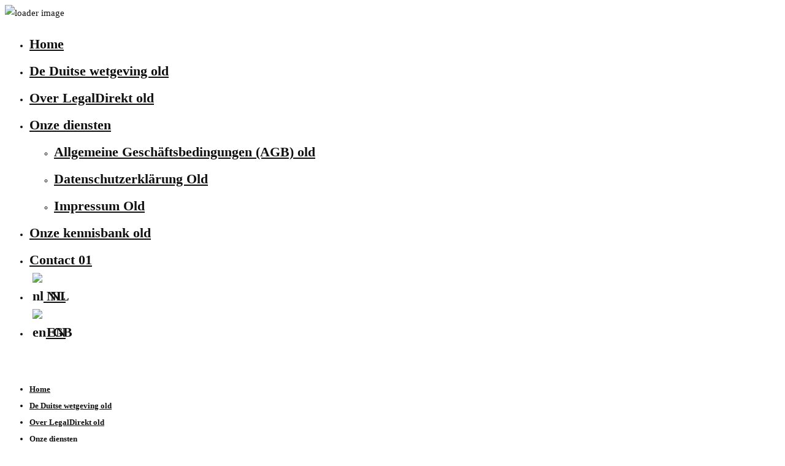

--- FILE ---
content_type: text/html; charset=UTF-8
request_url: https://legaldirekt.com/
body_size: 42133
content:
<!DOCTYPE html>
<html lang="nl-NL" prefix="og: https://ogp.me/ns#"  data-menu="leftalign">
<head>
<!-- Google Tag Manager -->
<script>(function(w,d,s,l,i){w[l]=w[l]||[];w[l].push({'gtm.start':
new Date().getTime(),event:'gtm.js'});var f=d.getElementsByTagName(s)[0],
j=d.createElement(s),dl=l!='dataLayer'?'&l='+l:'';j.async=true;j.src=
'https://www.googletagmanager.com/gtm.js?id='+i+dl;f.parentNode.insertBefore(j,f);
})(window,document,'script','dataLayer','GTM-NLM6GMGR');</script>
<!-- End Google Tag Manager -->

<!-- Google tag (gtag.js) -->
<script async src="https://www.googletagmanager.com/gtag/js?id=G-D5QX2WZX6Z"></script>
<script>
  window.dataLayer = window.dataLayer || [];
  function gtag(){dataLayer.push(arguments);}
  gtag('js', new Date());

  gtag('config', 'G-D5QX2WZX6Z');
</script>

<link rel="profile" href="//gmpg.org/xfn/11" />

<meta http-equiv="Content-Type" content="text/html; charset=utf-8" /><meta name="viewport" content="width=device-width, initial-scale=1, maximum-scale=1" /><meta name="format-detection" content="telephone=no">
<!-- Search Engine Optimization door Rank Math - https://rankmath.com/ -->
<title>Home - Legal Direkt</title>
<meta name="description" content="Met de 3 benodigde juridische documenten doe jij veilig en zeker zaken in Duitsland. (zo voorkom je dure boetes!)"/>
<meta name="robots" content="index, follow, max-snippet:-1, max-video-preview:-1, max-image-preview:large"/>
<link rel="canonical" href="https://legaldirekt.com/" />
<meta property="og:locale" content="nl_NL" />
<meta property="og:type" content="website" />
<meta property="og:title" content="Home - Legal Direkt" />
<meta property="og:description" content="Met de 3 benodigde juridische documenten doe jij veilig en zeker zaken in Duitsland. (zo voorkom je dure boetes!)" />
<meta property="og:url" content="https://legaldirekt.com/" />
<meta property="og:site_name" content="Legal Direkt" />
<meta property="og:updated_time" content="2025-06-02T06:13:46+00:00" />
<meta property="article:published_time" content="2025-04-29T07:13:31+00:00" />
<meta property="article:modified_time" content="2025-06-02T06:13:46+00:00" />
<meta name="twitter:card" content="summary_large_image" />
<meta name="twitter:title" content="Home - Legal Direkt" />
<meta name="twitter:description" content="Met de 3 benodigde juridische documenten doe jij veilig en zeker zaken in Duitsland. (zo voorkom je dure boetes!)" />
<meta name="twitter:label1" content="Geschreven door" />
<meta name="twitter:data1" content="Casper Schunselaar" />
<meta name="twitter:label2" content="Tijd om te lezen" />
<meta name="twitter:data2" content="9 minuten" />
<script type="application/ld+json" class="rank-math-schema">{"@context":"https://schema.org","@graph":[{"@type":["LegalService","Organization"],"@id":"https://legaldirekt.com/#organization","name":"Legal Direkt","url":"https://legaldirekt.com","logo":{"@type":"ImageObject","@id":"https://legaldirekt.com/#logo","url":"http://legaldirekt.com/wp-content/uploads/2023/08/cropped-favicon-legaldirekt-1-2.png","contentUrl":"http://legaldirekt.com/wp-content/uploads/2023/08/cropped-favicon-legaldirekt-1-2.png","caption":"Legal Direkt","inLanguage":"nl-NL","width":"512","height":"512"},"openingHours":["Monday,Tuesday,Wednesday,Thursday,Friday,Saturday,Sunday 09:00-17:00"],"image":{"@id":"https://legaldirekt.com/#logo"}},{"@type":"WebSite","@id":"https://legaldirekt.com/#website","url":"https://legaldirekt.com","name":"Legal Direkt","alternateName":"Legal Direkt","publisher":{"@id":"https://legaldirekt.com/#organization"},"inLanguage":"nl-NL","potentialAction":{"@type":"SearchAction","target":"https://legaldirekt.com/?s={search_term_string}","query-input":"required name=search_term_string"}},{"@type":"ImageObject","@id":"https://legaldirekt.com/wp-content/uploads/2025/05/LegalDirekt-Zaken-Doen-in-Duitsland-Header-foto.png","url":"https://legaldirekt.com/wp-content/uploads/2025/05/LegalDirekt-Zaken-Doen-in-Duitsland-Header-foto.png","width":"200","height":"200","inLanguage":"nl-NL"},{"@type":"WebPage","@id":"https://legaldirekt.com/#webpage","url":"https://legaldirekt.com/","name":"Home - Legal Direkt","datePublished":"2025-04-29T07:13:31+00:00","dateModified":"2025-06-02T06:13:46+00:00","about":{"@id":"https://legaldirekt.com/#organization"},"isPartOf":{"@id":"https://legaldirekt.com/#website"},"primaryImageOfPage":{"@id":"https://legaldirekt.com/wp-content/uploads/2025/05/LegalDirekt-Zaken-Doen-in-Duitsland-Header-foto.png"},"inLanguage":"nl-NL"},{"@type":"Person","@id":"https://legaldirekt.com/author/casper/","name":"Casper Schunselaar","url":"https://legaldirekt.com/author/casper/","image":{"@type":"ImageObject","@id":"https://secure.gravatar.com/avatar/8be6e3d8fdb460dc6380625eed990ff51a273e16539f96490b4afa185f4f0ea7?s=96&amp;d=mm&amp;r=g","url":"https://secure.gravatar.com/avatar/8be6e3d8fdb460dc6380625eed990ff51a273e16539f96490b4afa185f4f0ea7?s=96&amp;d=mm&amp;r=g","caption":"Casper Schunselaar","inLanguage":"nl-NL"},"worksFor":{"@id":"https://legaldirekt.com/#organization"}},{"@type":"Article","headline":"Home - Legal Direkt","datePublished":"2025-04-29T07:13:31+00:00","dateModified":"2025-06-02T06:13:46+00:00","author":{"@id":"https://legaldirekt.com/author/casper/","name":"Casper Schunselaar"},"publisher":{"@id":"https://legaldirekt.com/#organization"},"description":"Met de 3 benodigde juridische documenten doe jij veilig en zeker zaken in Duitsland. (zo voorkom je dure boetes!)","name":"Home - Legal Direkt","@id":"https://legaldirekt.com/#richSnippet","isPartOf":{"@id":"https://legaldirekt.com/#webpage"},"image":{"@id":"https://legaldirekt.com/wp-content/uploads/2025/05/LegalDirekt-Zaken-Doen-in-Duitsland-Header-foto.png"},"inLanguage":"nl-NL","mainEntityOfPage":{"@id":"https://legaldirekt.com/#webpage"}}]}</script>
<!-- /Rank Math WordPress SEO plugin -->

<link href='https://fonts.gstatic.com' crossorigin rel='preconnect' />
<link rel="alternate" type="application/rss+xml" title="Legal Direkt &raquo; feed" href="https://legaldirekt.com/feed/" />
<link rel="alternate" type="application/rss+xml" title="Legal Direkt &raquo; reacties feed" href="https://legaldirekt.com/comments/feed/" />
<link rel="alternate" title="oEmbed (JSON)" type="application/json+oembed" href="https://legaldirekt.com/wp-json/oembed/1.0/embed?url=https%3A%2F%2Flegaldirekt.com%2F" />
<link rel="alternate" title="oEmbed (XML)" type="text/xml+oembed" href="https://legaldirekt.com/wp-json/oembed/1.0/embed?url=https%3A%2F%2Flegaldirekt.com%2F&#038;format=xml" />
<style id='wp-img-auto-sizes-contain-inline-css' type='text/css'>
img:is([sizes=auto i],[sizes^="auto," i]){contain-intrinsic-size:3000px 1500px}
/*# sourceURL=wp-img-auto-sizes-contain-inline-css */
</style>

<style id='cf-frontend-style-inline-css' type='text/css'>
@font-face {
	font-family: 'Apfel Grotezk';
	font-weight: 700;
	src: url('http://legaldirekt.com/wp-content/uploads/2023/08/ApfelGrotezk-Fett.otf') format('OpenType');
}
@font-face {
	font-family: 'Apfel Grotezk';
	font-weight: 400;
	src: url('http://legaldirekt.com/wp-content/uploads/2023/08/ApfelGrotezk-Regular.otf') format('OpenType');
}
/*# sourceURL=cf-frontend-style-inline-css */
</style>
<style id='wp-emoji-styles-inline-css' type='text/css'>

	img.wp-smiley, img.emoji {
		display: inline !important;
		border: none !important;
		box-shadow: none !important;
		height: 1em !important;
		width: 1em !important;
		margin: 0 0.07em !important;
		vertical-align: -0.1em !important;
		background: none !important;
		padding: 0 !important;
	}
/*# sourceURL=wp-emoji-styles-inline-css */
</style>
<style id='classic-theme-styles-inline-css' type='text/css'>
/*! This file is auto-generated */
.wp-block-button__link{color:#fff;background-color:#32373c;border-radius:9999px;box-shadow:none;text-decoration:none;padding:calc(.667em + 2px) calc(1.333em + 2px);font-size:1.125em}.wp-block-file__button{background:#32373c;color:#fff;text-decoration:none}
/*# sourceURL=/wp-includes/css/classic-themes.min.css */
</style>
<link rel='stylesheet' id='contact-form-7-css' href='https://legaldirekt.com/wp-content/plugins/contact-form-7/includes/css/styles.css?ver=6.0.6' type='text/css' media='all' />
<link rel='stylesheet' id='woocommerce-layout-css' href='https://legaldirekt.com/wp-content/plugins/woocommerce/assets/css/woocommerce-layout.css?ver=9.8.5' type='text/css' media='all' />
<link rel='stylesheet' id='woocommerce-smallscreen-css' href='https://legaldirekt.com/wp-content/plugins/woocommerce/assets/css/woocommerce-smallscreen.css?ver=9.8.5' type='text/css' media='only screen and (max-width: 768px)' />
<link rel='stylesheet' id='woocommerce-general-css' href='https://legaldirekt.com/wp-content/plugins/woocommerce/assets/css/woocommerce.css?ver=9.8.5' type='text/css' media='all' />
<style id='woocommerce-inline-inline-css' type='text/css'>
.woocommerce form .form-row .required { visibility: visible; }
/*# sourceURL=woocommerce-inline-inline-css */
</style>
<link rel='stylesheet' id='trp-language-switcher-style-css' href='https://legaldirekt.com/wp-content/plugins/translatepress-multilingual/assets/css/trp-language-switcher.css?ver=2.9.16' type='text/css' media='all' />
<link rel='stylesheet' id='brands-styles-css' href='https://legaldirekt.com/wp-content/plugins/woocommerce/assets/css/brands.css?ver=9.8.5' type='text/css' media='all' />
<link rel='stylesheet' id='dashicons-css' href='https://legaldirekt.com/wp-includes/css/dashicons.min.css?ver=6.9' type='text/css' media='all' />
<link rel='stylesheet' id='ashton-reset-css-css' href='https://legaldirekt.com/wp-content/themes/ashton/css/core/reset.css?ver=6.9' type='text/css' media='all' />
<link rel='stylesheet' id='ashton-wordpress-css-css' href='https://legaldirekt.com/wp-content/themes/ashton/css/core/wordpress.css?ver=6.9' type='text/css' media='all' />
<link rel='stylesheet' id='ashton-screen-css' href='https://legaldirekt.com/wp-content/themes/ashton/css/core/screen.css?ver=6.9' type='text/css' media='all' />
<style id='ashton-screen-inline-css' type='text/css'>

                	@font-face {
	                	font-family: "beyond_infinity_-_demoregular";
	                	src: url(https://legaldirekt.com/wp-content/themes/ashton/fonts/beyond_infinity_400-webfont.woff) format("woff");
	                	font-weight: 400;
						font-style: normal;
	                }
                
/*# sourceURL=ashton-screen-inline-css */
</style>
<link rel='stylesheet' id='modulobox-css' href='https://legaldirekt.com/wp-content/themes/ashton/css/modulobox.css?ver=6.9' type='text/css' media='all' />
<link rel='stylesheet' id='ashton-left-align-menu-css' href='https://legaldirekt.com/wp-content/themes/ashton/css/menus/left-align-menu.css?ver=6.9' type='text/css' media='all' />
<link rel='stylesheet' id='fontawesome-css' href='https://legaldirekt.com/wp-content/themes/ashton/css/font-awesome.min.css?ver=6.9' type='text/css' media='all' />
<link rel='stylesheet' id='themify-icons-css' href='https://legaldirekt.com/wp-content/themes/ashton/css/themify-icons.css?ver=6.9' type='text/css' media='all' />
<link rel='stylesheet' id='tooltipster-css' href='https://legaldirekt.com/wp-content/themes/ashton/css/tooltipster.css?ver=6.9' type='text/css' media='all' />
<link rel='stylesheet' id='ashton-childtheme-css' href='https://legaldirekt.com/wp-content/themes/ashton/style.css?ver=6.9' type='text/css' media='all' />
<link rel='stylesheet' id='loftloader-lite-animation-css' href='https://legaldirekt.com/wp-content/plugins/loftloader/assets/css/loftloader.min.css?ver=2024112801' type='text/css' media='all' />
<link rel='stylesheet' id='elementor-icons-css' href='https://legaldirekt.com/wp-content/plugins/elementor/assets/lib/eicons/css/elementor-icons.min.css?ver=5.40.0' type='text/css' media='all' />
<link rel='stylesheet' id='elementor-frontend-css' href='https://legaldirekt.com/wp-content/plugins/elementor/assets/css/frontend.min.css?ver=3.29.1' type='text/css' media='all' />
<link rel='stylesheet' id='elementor-post-30-css' href='https://legaldirekt.com/wp-content/uploads/elementor/css/post-30.css?ver=1762782921' type='text/css' media='all' />
<link rel='stylesheet' id='swiper-css' href='https://legaldirekt.com/wp-content/plugins/elementor/assets/lib/swiper/v8/css/swiper.min.css?ver=8.4.5' type='text/css' media='all' />
<link rel='stylesheet' id='animatedheadline-css' href='https://legaldirekt.com/wp-content/plugins/ashton-elementor/assets/css/animatedheadline.css?ver=6.9' type='text/css' media='all' />
<link rel='stylesheet' id='justifiedGallery-css' href='https://legaldirekt.com/wp-content/plugins/ashton-elementor/assets/css/justifiedGallery.css?ver=6.9' type='text/css' media='all' />
<link rel='stylesheet' id='flickity-css' href='https://legaldirekt.com/wp-content/plugins/ashton-elementor/assets/css/flickity.css?ver=6.9' type='text/css' media='all' />
<link rel='stylesheet' id='owl-carousel-theme-css' href='https://legaldirekt.com/wp-content/plugins/ashton-elementor/assets/css/owl.theme.default.min.css?ver=6.9' type='text/css' media='all' />
<link rel='stylesheet' id='switchery-css' href='https://legaldirekt.com/wp-content/plugins/ashton-elementor/assets/css/switchery.css?ver=6.9' type='text/css' media='all' />
<link rel='stylesheet' id='ashton-elementor-css' href='https://legaldirekt.com/wp-content/plugins/ashton-elementor/assets/css/ashton-elementor.css?ver=6.9' type='text/css' media='all' />
<link rel='stylesheet' id='ashton-elementor-responsive-css' href='https://legaldirekt.com/wp-content/plugins/ashton-elementor/assets/css/ashton-elementor-responsive.css?ver=6.9' type='text/css' media='all' />
<link rel='stylesheet' id='widget-heading-css' href='https://legaldirekt.com/wp-content/plugins/elementor/assets/css/widget-heading.min.css?ver=3.29.1' type='text/css' media='all' />
<link rel='stylesheet' id='widget-icon-list-css' href='https://legaldirekt.com/wp-content/plugins/elementor/assets/css/widget-icon-list.min.css?ver=3.29.1' type='text/css' media='all' />
<link rel='stylesheet' id='widget-image-css' href='https://legaldirekt.com/wp-content/plugins/elementor/assets/css/widget-image.min.css?ver=3.29.1' type='text/css' media='all' />
<link rel='stylesheet' id='widget-divider-css' href='https://legaldirekt.com/wp-content/plugins/elementor/assets/css/widget-divider.min.css?ver=3.29.1' type='text/css' media='all' />
<link rel='stylesheet' id='elementor-post-13438-css' href='https://legaldirekt.com/wp-content/uploads/elementor/css/post-13438.css?ver=1762782922' type='text/css' media='all' />
<link rel='stylesheet' id='ashton-script-responsive-css-css' href='https://legaldirekt.com/wp-content/themes/ashton/css/core/responsive.css?ver=6.9' type='text/css' media='all' />
<link rel='stylesheet' id='ekit-widget-styles-css' href='https://legaldirekt.com/wp-content/plugins/elementskit-lite/widgets/init/assets/css/widget-styles.css?ver=3.5.2' type='text/css' media='all' />
<link rel='stylesheet' id='ekit-responsive-css' href='https://legaldirekt.com/wp-content/plugins/elementskit-lite/widgets/init/assets/css/responsive.css?ver=3.5.2' type='text/css' media='all' />
<link rel='stylesheet' id='wpr-animations-css-css' href='https://legaldirekt.com/wp-content/plugins/royal-elementor-addons/assets/css/lib/animations/wpr-animations.min.css?ver=1.7.1022' type='text/css' media='all' />
<link rel='stylesheet' id='wpr-link-animations-css-css' href='https://legaldirekt.com/wp-content/plugins/royal-elementor-addons/assets/css/lib/animations/wpr-link-animations.min.css?ver=1.7.1022' type='text/css' media='all' />
<link rel='stylesheet' id='wpr-loading-animations-css-css' href='https://legaldirekt.com/wp-content/plugins/royal-elementor-addons/assets/css/lib/animations/loading-animations.min.css?ver=1.7.1022' type='text/css' media='all' />
<link rel='stylesheet' id='wpr-button-animations-css-css' href='https://legaldirekt.com/wp-content/plugins/royal-elementor-addons/assets/css/lib/animations/button-animations.min.css?ver=1.7.1022' type='text/css' media='all' />
<link rel='stylesheet' id='wpr-text-animations-css-css' href='https://legaldirekt.com/wp-content/plugins/royal-elementor-addons/assets/css/lib/animations/text-animations.min.css?ver=1.7.1022' type='text/css' media='all' />
<link rel='stylesheet' id='wpr-lightgallery-css-css' href='https://legaldirekt.com/wp-content/plugins/royal-elementor-addons/assets/css/lib/lightgallery/lightgallery.min.css?ver=1.7.1022' type='text/css' media='all' />
<link rel='stylesheet' id='wpr-addons-css-css' href='https://legaldirekt.com/wp-content/plugins/royal-elementor-addons/assets/css/frontend.min.css?ver=1.7.1022' type='text/css' media='all' />
<link rel='stylesheet' id='font-awesome-5-all-css' href='https://legaldirekt.com/wp-content/plugins/elementor/assets/lib/font-awesome/css/all.min.css?ver=1.7.1022' type='text/css' media='all' />
<link rel='stylesheet' id='elementor-gf-local-roboto-css' href='https://legaldirekt.com/wp-content/uploads/elementor/google-fonts/css/roboto.css?ver=1747114407' type='text/css' media='all' />
<link rel='stylesheet' id='elementor-gf-local-robotoslab-css' href='https://legaldirekt.com/wp-content/uploads/elementor/google-fonts/css/robotoslab.css?ver=1747114408' type='text/css' media='all' />
<link rel='stylesheet' id='elementor-icons-shared-0-css' href='https://legaldirekt.com/wp-content/plugins/elementor/assets/lib/font-awesome/css/fontawesome.min.css?ver=5.15.3' type='text/css' media='all' />
<link rel='stylesheet' id='elementor-icons-fa-solid-css' href='https://legaldirekt.com/wp-content/plugins/elementor/assets/lib/font-awesome/css/solid.min.css?ver=5.15.3' type='text/css' media='all' />
<link rel='stylesheet' id='elementor-icons-fa-regular-css' href='https://legaldirekt.com/wp-content/plugins/elementor/assets/lib/font-awesome/css/regular.min.css?ver=5.15.3' type='text/css' media='all' />
<script type="text/javascript" data-cfasync="false" src="https://legaldirekt.com/wp-includes/js/jquery/jquery.min.js?ver=3.7.1" id="jquery-core-js"></script>
<script type="text/javascript" data-cfasync="false" src="https://legaldirekt.com/wp-includes/js/jquery/jquery-migrate.min.js?ver=3.4.1" id="jquery-migrate-js"></script>
<script type="text/javascript" src="https://legaldirekt.com/wp-content/plugins/woocommerce/assets/js/jquery-blockui/jquery.blockUI.min.js?ver=2.7.0-wc.9.8.5" id="jquery-blockui-js" defer="defer" data-wp-strategy="defer"></script>
<script type="text/javascript" id="wc-add-to-cart-js-extra">
/* <![CDATA[ */
var wc_add_to_cart_params = {"ajax_url":"/wp-admin/admin-ajax.php","wc_ajax_url":"/?wc-ajax=%%endpoint%%","i18n_view_cart":"Bekijk winkelwagen","cart_url":"https://legaldirekt.com/cart-2/","is_cart":"","cart_redirect_after_add":"no"};
//# sourceURL=wc-add-to-cart-js-extra
/* ]]> */
</script>
<script type="text/javascript" src="https://legaldirekt.com/wp-content/plugins/woocommerce/assets/js/frontend/add-to-cart.min.js?ver=9.8.5" id="wc-add-to-cart-js" defer="defer" data-wp-strategy="defer"></script>
<script type="text/javascript" src="https://legaldirekt.com/wp-content/plugins/woocommerce/assets/js/js-cookie/js.cookie.min.js?ver=2.1.4-wc.9.8.5" id="js-cookie-js" defer="defer" data-wp-strategy="defer"></script>
<script type="text/javascript" id="woocommerce-js-extra">
/* <![CDATA[ */
var woocommerce_params = {"ajax_url":"/wp-admin/admin-ajax.php","wc_ajax_url":"/?wc-ajax=%%endpoint%%","i18n_password_show":"Wachtwoord weergeven","i18n_password_hide":"Wachtwoord verbergen"};
//# sourceURL=woocommerce-js-extra
/* ]]> */
</script>
<script type="text/javascript" src="https://legaldirekt.com/wp-content/plugins/woocommerce/assets/js/frontend/woocommerce.min.js?ver=9.8.5" id="woocommerce-js" defer="defer" data-wp-strategy="defer"></script>
<script type="text/javascript" src="https://legaldirekt.com/wp-content/plugins/translatepress-multilingual/assets/js/trp-frontend-compatibility.js?ver=2.9.16" id="trp-frontend-compatibility-js"></script>
<link rel="https://api.w.org/" href="https://legaldirekt.com/wp-json/" /><link rel="alternate" title="JSON" type="application/json" href="https://legaldirekt.com/wp-json/wp/v2/pages/13438" /><link rel="EditURI" type="application/rsd+xml" title="RSD" href="https://legaldirekt.com/xmlrpc.php?rsd" />
<meta name="generator" content="WordPress 6.9" />
<link rel='shortlink' href='https://legaldirekt.com/' />
<link rel="alternate" hreflang="nl-NL" href="https://legaldirekt.com/"/>
<link rel="alternate" hreflang="en-GB" href="https://legaldirekt.com/en/"/>
<link rel="alternate" hreflang="nl" href="https://legaldirekt.com/"/>
<link rel="alternate" hreflang="en" href="https://legaldirekt.com/en/"/>
	<noscript><style>.woocommerce-product-gallery{ opacity: 1 !important; }</style></noscript>
	<meta name="generator" content="Elementor 3.29.1; features: additional_custom_breakpoints, e_local_google_fonts; settings: css_print_method-external, google_font-enabled, font_display-swap">
			<style>
				.e-con.e-parent:nth-of-type(n+4):not(.e-lazyloaded):not(.e-no-lazyload),
				.e-con.e-parent:nth-of-type(n+4):not(.e-lazyloaded):not(.e-no-lazyload) * {
					background-image: none !important;
				}
				@media screen and (max-height: 1024px) {
					.e-con.e-parent:nth-of-type(n+3):not(.e-lazyloaded):not(.e-no-lazyload),
					.e-con.e-parent:nth-of-type(n+3):not(.e-lazyloaded):not(.e-no-lazyload) * {
						background-image: none !important;
					}
				}
				@media screen and (max-height: 640px) {
					.e-con.e-parent:nth-of-type(n+2):not(.e-lazyloaded):not(.e-no-lazyload),
					.e-con.e-parent:nth-of-type(n+2):not(.e-lazyloaded):not(.e-no-lazyload) * {
						background-image: none !important;
					}
				}
			</style>
			<link rel="icon" href="https://legaldirekt.com/wp-content/uploads/2023/08/cropped-favicon-legaldirekt-1-2-32x32.png" sizes="32x32" />
<link rel="icon" href="https://legaldirekt.com/wp-content/uploads/2023/08/cropped-favicon-legaldirekt-1-2-192x192.png" sizes="192x192" />
<link rel="apple-touch-icon" href="https://legaldirekt.com/wp-content/uploads/2023/08/cropped-favicon-legaldirekt-1-2-180x180.png" />
<meta name="msapplication-TileImage" content="https://legaldirekt.com/wp-content/uploads/2023/08/cropped-favicon-legaldirekt-1-2-270x270.png" />
<style id="loftloader-lite-custom-bg-color">#loftloader-wrapper .loader-section {
	background: #041a29;
}
</style><style id="loftloader-lite-custom-bg-opacity">#loftloader-wrapper .loader-section {
	opacity: 1;
}
</style><style id="loftloader-lite-custom-loader">#loftloader-wrapper.pl-imgloading #loader {
	width: 105px;
}
#loftloader-wrapper.pl-imgloading #loader span {
	background-size: cover;
	background-image: url(http://legaldirekt.com/wp-content/uploads/2023/08/cropped-favicon-legaldirekt-1-2.png);
}
</style>		<style type="text/css" id="wp-custom-css">
			body.page-id-968 .mc4wp-form-fields input[type="submit"], body.page-id-968 .wpcf7-form .wpcf7-submit, body.page-id-3440 .mc4wp-form-fields input[type="submit"], body.page-id-3440 .wpcf7-form .wpcf7-submit, body.page-id-5928 .mc4wp-form-fields input[type="submit"], body.page-id-10815 .mc4wp-form-fields input[type="submit"], body.page-id-10815 .wpcf7-form .wpcf7-submit {
	background: #FF9F43;
	border-color: #FF9F43;
}

.mc4wp-form-fields input[type="submit"], body.page-id-1811 .wpcf7-form .wpcf7-submit {
	background: #CA9C5E;
	border-color: #CA9C5E;
}

body.page-id-2216 .wpcf7-form .wpcf7-submit {
	background: #A51C30;
	border-color: #A51C30
}

@media only screen and (min-width: 1140px) {
body.page-id-2216 .elementor-2216 .elementor-element.elementor-element-2d8ddae {
	width: 75%;
}
}

body.page-id-1387 .mc4wp-form-fields input[type="submit"], body.page-id-1387 .wpcf7-form .wpcf7-submit {
	background: #CA9C5E;
	border-color: #CA9C5E;
	color: #ffffff;
}

body.page-id-2479 .fullmenu-wrapper {
	background: #000;
}

body.page-id-2479 .mc4wp-form-fields input[type="submit"], body.page-id-2479 .wpcf7-form .wpcf7-submit, body.page-id-5389 .mc4wp-form-fields input[type="submit"], body.page-id-5389 .wpcf7-form .wpcf7-submit {
	background: #CA9C5E;
	border-color: #CA9C5E;
}

body.page-id-3168 .mc4wp-form-fields input[type="submit"], body.page-id-3168 .wpcf7-form .wpcf7-submit {
	background: #A51C30;
	border-color: #A51C30;
}

.timeline-wrapper .timeline-entry .timeline-title .timeline-image img {
	border-radius: 5px;
}

body.page-id-5352 .mc4wp-form-fields input[type="submit"], body.page-id-5352 .wpcf7-form .wpcf7-submit {
	background: #BC8664;
	border-color: #BC8664;
	color: #ffffff;
}

body.page-id-5993 .wpcf7-form .wpcf7-submit {
	background: #005153;
	border-color: #005153;
	color: #ffffff;
}

body.page.page-id-968 .mc4wp-form input, body.page.page-id-968 .wpcf7 input, body.page.page-id-968 .wpcf7 textarea, body.page.page-id-968 .wpcf7 select, body.page.page-id-968 .mobile-main-nav li a, body.page.page-id-968 #side-sub-menu li a {
	font-family: "Inter" !important;
}

body.page.page-id-1387 .mc4wp-form input, body.page.page-id-1387 .wpcf7 input, body.page.page-id-1387 .wpcf7 textarea, body.page.page-id-1387 .wpcf7 select, body.page.page-id-1387 .mobile-main-nav li a, body.page.page-id-1387 #side-sub-menu li a {
	font-family: "DM Sans" !important;
}

body.page.page-id-1811 .mc4wp-form input, body.page.page-id-1811 .wpcf7 input, body.page.page-id-1811 .wpcf7 textarea, body.page.page-id-1811 .wpcf7 select, body.page.page-id-1811 .mobile-main-nav li a, body.page.page-id-1811 #side-sub-menu li a {
	font-family: "Cabin" !important;
}

body.page.page-id-2216 .mc4wp-form input, body.page.page-id-2216 .wpcf7 input, body.page.page-id-2216 .wpcf7 textarea, body.page.page-id-2216 .wpcf7 select, body.page.page-id-2216 #footer-wrapper *:not(i) , body.page.page-id-2216 .mobile-main-nav li a, body.page.page-id-2216 #side-sub-menu li a{
	font-family: "Manrope" !important;
}

body.page.page-id-2479 .mc4wp-form input, body.page.page-id-2479 .wpcf7 input, body.page.page-id-2479 .wpcf7 textarea, body.page.page-id-2479 .wpcf7 select, body.page.page-id-2479 #footer-wrapper *:not(i), body.page.page-id-10970 #footer-wrapper *:not(i), body.page.page-id-2479 .mobile-main-nav li a, body.page.page-id-2479 #side-sub-menu li a {
	font-family: "Barlow" !important;
}

body.page.page-id-3064 .fullmenu-wrapper *, body.page.page-id-3064 #footer-wrapper *:not(i) {
	font-family: "Montserrat" !important;
}

body.page.page-id-3168 .mc4wp-form input, body.page.page-id-3168 .wpcf7 input, body.page.page-id-3168 .wpcf7 textarea, body.page.page-id-3168 .wpcf7 select, body.page.page-id-3168 #footer-wrapper *:not(i), body.page.page-id-3168 .mobile-main-nav li a, body.page.page-id-3168 #side-sub-menu li a {
	font-family: "Roboto" !important;
}

body.page.page-id-3517 .fullmenu-wrapper *, body.page.page-id-3517 #footer-wrapper *:not(i), body.page.page-id-3517 .main-menu-wrapper .elementor-icon-list-text, body.page.page-id-3517 .mobile-main-nav li a, body.page.page-id-3517 #side-sub-menu li a {
	font-family: "Manrope" !important;
}


body.page.page-id-5352 .mc4wp-form input, body.page.page-id-5352 .wpcf7 input, body.page.page-id-5352 .wpcf7 textarea, body.page.page-id-5352 .wpcf7 select, body.page.page-id-5352 #footer-wrapper *:not(i) , body.page.page-id-5352 .mobile-main-nav li a, body.page.page-id-5352 #side-sub-menu li a{
	font-family: "DM Sans" !important;
}

body.page.page-id-5389 .mc4wp-form input, body.page.page-id-5389 .wpcf7 input, body.page.page-id-5389 .wpcf7 textarea, body.page.page-id-5389 .wpcf7 select, body.page.page-id-5389 #footer-wrapper *:not(i) , body.page.page-id-5389 .mobile-main-nav li a, body.page.page-id-5389 #side-sub-menu li a, body.page.page-id-3699 .mobile-main-nav li a, body.page.page-id-3699 #side-sub-menu li a, body.page.page-id-10937 .mobile-main-nav li a, body.page.page-id-10937 #side-sub-menu li a, body.page.page-id-5898 .mobile-main-nav li a, body.page.page-id-5898 #side-sub-menu li a {
	font-family: "Cabin" !important;
}

body.page.page-id-3585 .mc4wp-form input, body.page.page-id-3585 .wpcf7 input, body.page.page-id-3585 .wpcf7 textarea, body.page.page-id-3585 .wpcf7 select, body.page.page-id-3585 #footer-wrapper *:not(i), body.page.page-id-11049 #footer-wrapper *:not(i), body.page.page-id-3585 .mobile-main-nav li a, body.page.page-id-3585 #side-sub-menu li a, body.page.page-id-5456 .mobile-main-nav li a, body.page.page-id-5456 #side-sub-menu li a, body.page.page-id-10879 .mobile-main-nav li a, body.page.page-id-10879 #side-sub-menu li a {
	font-family: "DM Sans" !important;
}

body.page.page-id-5993 .mc4wp-form input, body.page.page-id-5993 .wpcf7 input, body.page.page-id-5993 .wpcf7 textarea, body.page.page-id-5993 .wpcf7 select, body.page.page-id-5993 #footer-wrapper *:not(i) , body.page.page-id-5993 .mobile-main-nav li a, body.page.page-id-5993 #side-sub-menu li a{
	font-family: "Roboto" !important;
}


body.page.page-id-2730 .mc4wp-form input, body.page.page-id-2730 .wpcf7 input, body.page.page-id-2730 .wpcf7 textarea, body.page.page-id-2730 .wpcf7 select, body.page.page-id-2730 #footer-wrapper *:not(i), body.page.page-id-2730 #footer-wrapper *:not(i), body.page.page-id-2730 .mobile-main-nav li a, body.page.page-id-2730 #side-sub-menu li a, body.page.page-id-11049 .mobile-main-nav li a, body.page.page-id-11049 #side-sub-menu li a, body.page.page-id-5198 .mobile-main-nav li a, body.page.page-id-5198 #side-sub-menu li a, body.page.page-id-5974 .mobile-main-nav li a, body.page.page-id-5974 #side-sub-menu li a {
	font-family: "Kumbh Sans" !important;
}

.woocommerce div.product div.images img, .woocommerce ul.products li.product a img, .woocommerce-page ul.products li.product a img {
	border-radius: 5px;
}

body.page.page-id-3440 .mobile-main-nav li a, body.page.page-id-3440 #side-sub-menu li a, body.page.page-id-10815 .mobile-main-nav li a, body.page.page-id-10815 #side-sub-menu li a, body.page.page-id-5928 .mobile-main-nav li a, body.page.page-id-5928 #side-sub-menu li a {
	font-family: "Space Grotesk" !important;
}

body.page.page-id-11008 .mobile-main-nav li a, body.page.page-id-11008 #side-sub-menu li a {
	font-family: "Epilogue" !important;
}

body.page-id-1387 .mc4wp-form-fields input[type="submit"], body.page-id-1387 .wpcf7-form .wpcf7-submit{
	background: #2297D8;
	border-color: #2297D8;
}		</style>
		<style id="wpr_lightbox_styles">
				.lg-backdrop {
					background-color: rgba(0,0,0,0.6) !important;
				}
				.lg-toolbar,
				.lg-dropdown {
					background-color: rgba(0,0,0,0.8) !important;
				}
				.lg-dropdown:after {
					border-bottom-color: rgba(0,0,0,0.8) !important;
				}
				.lg-sub-html {
					background-color: rgba(0,0,0,0.8) !important;
				}
				.lg-thumb-outer,
				.lg-progress-bar {
					background-color: #444444 !important;
				}
				.lg-progress {
					background-color: #a90707 !important;
				}
				.lg-icon {
					color: #efefef !important;
					font-size: 20px !important;
				}
				.lg-icon.lg-toogle-thumb {
					font-size: 24px !important;
				}
				.lg-icon:hover,
				.lg-dropdown-text:hover {
					color: #ffffff !important;
				}
				.lg-sub-html,
				.lg-dropdown-text {
					color: #efefef !important;
					font-size: 14px !important;
				}
				#lg-counter {
					color: #efefef !important;
					font-size: 14px !important;
				}
				.lg-prev,
				.lg-next {
					font-size: 35px !important;
				}

				/* Defaults */
				.lg-icon {
				background-color: transparent !important;
				}

				#lg-counter {
				opacity: 0.9;
				}

				.lg-thumb-outer {
				padding: 0 10px;
				}

				.lg-thumb-item {
				border-radius: 0 !important;
				border: none !important;
				opacity: 0.5;
				}

				.lg-thumb-item.active {
					opacity: 1;
				}
	         </style><style id="kirki-inline-styles">#right-click-content{background:rgba(0, 0, 0, 0.5);color:#ffffff;}body, input[type=search], input[type=text], input[type=password], input[type=email], input[type=url], input[type=date], input[type=tel], input.wpcf7-text, .woocommerce table.cart td.actions .coupon .input-text, .woocommerce-page table.cart td.actions .coupon .input-text, .woocommerce #content table.cart td.actions .coupon .input-text, .woocommerce-page #content table.cart td.actions .coupon .input-text, select, textarea, .ui-widget input, .ui-widget select, .ui-widget textarea, .ui-widget button, .ui-widget label, .ui-widget-header, .zm_alr_ul_container, .comment .right h7, .comment-date, .post-author-name h6, .author-content h4{font-family:Poppins;font-size:15px;font-weight:500;letter-spacing:0px;line-height:1.8;text-transform:none;}h1, h2, h3, h4, h5, h6, h7, .post_quote_title, strong[itemprop="author"], #page-content-wrapper .posts.blog li a, .page-content-wrapper .posts.blog li a, #filter_selected, .sidebar-widget li.widget_products, #footer ul.sidebar-widget li ul.posts.blog li a, .testimonial_slider_content, .ashton-portfolio-filter-wrapper a.filter-tag-btn, .portfolio-coverflow .swiper-slide .swiper-content .article .article-preview .controls label, .portfolio-timeline-vertical-content-wrapper .timeline .swiper-pagination-bullet, .elementor-tab-title, .testimonials-card-wrapper .owl-carousel .testimonial-name, .post-navigation.previous .navigation-anchor, .post-navigation.next .navigation-anchor, .slick-vertical .slick-slide{font-family:Poppins;font-weight:700;letter-spacing:0px;line-height:1.5;text-transform:none;}h1{font-size:36px;}h2{font-size:30px;}h3{font-size:26px;}h4{font-size:24px;}h5{font-size:22px;}h6{font-size:20px;}body, #wrapper, #page-content-wrapper.fixed, #gallery_lightbox h2, .slider_wrapper .gallery_image_caption h2, #body_loading_screen, h3#reply-title span, .overlay_gallery_wrapper, .pagination a, #captcha-wrap .text-box input, .flex-direction-nav a, .blog_promo_title h6, #supersized li, #horizontal_gallery_wrapper .image_caption, body.password-protected #page-content-wrapper .inner .inner-wrapper .sidebar-content, body .ui-dialog[aria-describedby="ajax-login-register-login-dialog"], body .ui-dialog[aria-describedby="ajax-login-register-dialog"], #single-course-meta, #woocommerce-mini-cart-flyout{background-color:#ffffff;}body, .pagination a, #gallery_lightbox h2, .slider_wrapper .gallery_image_caption h2, .post_info a, #page-content-wrapper.split #copyright, .page-content-wrapper.split #copyright, .ui-state-default a, .ui-state-default a:link, .ui-state-default a:visited, .woocommerce-MyAccount-navigation ul a, .post-navigation.previous .navigation-anchor, .post-navigation.next .navigation-anchor, .woocommerce-info, .woocommerce-info::before{color:#111111;}::selection, .verline{background-color:#111111;}::-webkit-input-placeholder{color:#111111;}::-moz-placeholder{color:#111111;}:-ms-input-placeholder{color:#111111;}a, .gallery_proof_filter ul li a, #page-content-wrapper .sidebar .content .sidebar-widget li.widget_rss ul li cite, #footer-wrapper ul.sidebar-widget li.widget_rss ul li cite, .woocommerce div.product .woocommerce-tabs ul.tabs li a, .woocommerce-page div.product .woocommerce-tabs ul.tabs li a{color:#111111;}.flex-control-paging li a.flex-active, .post-attribute a:before, #menu-wrapper .nav ul li a:before, #menu-wrapper div .nav li > a:before, .post-attribute a:before, a.continue-reading:before, a.continue-reading:after, a.continue-reading span:before, a.continue-reading span:after{background-color:#111111;}.flex-control-paging li a.flex-active, .image_boxed_wrapper:hover, .gallery_proof_filter ul li a.active, .gallery_proof_filter ul li a:hover{border-color:#111111;}a:hover, a:active, .post_info_comment a i, #commentform .required, #page-content-wrapper .sidebar .content .sidebar-widget li.widget_rss ul li .rss-date{color:#666666;}input[type=button]:hover, input[type=submit]:hover, a.button:hover, .button:hover, .button.submit, a.button.white:hover, .button.white:hover, a.button.white:active, .button.white:active, #menu-wrapper .nav ul li a:hover:before, #menu-wrapper div .nav li > a:hover:before, .post-attribute a:hover:before{background-color:#666666;}input[type=button]:hover, input[type=submit]:hover, a.button:hover, .button:hover, .button.submit, a.button.white:hover, .button.white:hover, a.button.white:active, .button.white:active, .sidebar-widget li.widget_recent_comments ul li.recentcomments a:hover{border-color:#666666;}h1, h2, h3, h4, h5, h6, h7, pre, code, tt, blockquote, .post-header h5 a, .post-header h3 a, .post-header.grid h6 a, .post-header.fullwidth h4 a, .post-header h5 a, blockquote, .site_loading_logo_item i, .ppb_subtitle, .woocommerce .woocommerce-ordering select, .woocommerce.columns-4 ul.products li.product a.add_to_cart_button, .woocommerce.columns-4 ul.products li.product a.add_to_cart_button:hover, .ui-accordion .ui-accordion-header a, .tabs .ui-state-active a, .post-header h5 a, .post-header h6 a, .flex-direction-nav a:before, .social_share_button_wrapper .social_post_view .view_number, .social_share_button_wrapper .social_post_share_count .share_number, .portfolio_post_previous a, .portfolio_post_next a, #filter_selected, #autocomplete li strong, .themelink, body .ui-dialog[aria-describedby="ajax-login-register-login-dialog"] .ui-dialog-titlebar .ui-dialog-title, body .ui-dialog[aria-describedby="ajax-login-register-dialog"] .ui-dialog-titlebar .ui-dialog-title{color:#111111;}body.page.page-template-gallery-archive-split-screen-php #fp-nav li .active span, body.tax-gallerycat #fp-nav li .active span, body.page.page-template-portfolio-fullscreen-split-screen-php #fp-nav li .active span, body.page.tax-portfolioset #fp-nav li .active span, body.page.page-template-gallery-archive-split-screen-php #fp-nav ul li a span, body.tax-gallerycat #fp-nav ul li a span, body.page.page-template-portfolio-fullscreen-split-screen-php #fp-nav ul li a span, body.page.tax-portfolioset #fp-nav ul li a span{background-color:#111111;}hr, .post.type-post, .comment .right, .widget_tag_cloud div a, .meta-tags a, .tag_cloud a, #footer, #post_more_wrapper, #page-content-wrapper .inner .sidebar-content, #page-content-wrapper .inner .sidebar-content.left-sidebar, .ajax_close, .ajax_next, .ajax_prev, .portfolio_next, .portfolio_prev, .portfolio_next_prev_wrapper.video .portfolio_prev, .portfolio_next_prev_wrapper.video .portfolio_next, .separated, .blog_next_prev_wrapper, #post_more_wrapper h5, #ajax_portfolio_wrapper.hidding, #ajax_portfolio_wrapper.visible, .tabs.vertical .ui-tabs-panel, .ui-tabs.vertical.right .ui-tabs-nav li, .woocommerce div.product .woocommerce-tabs ul.tabs li, .woocommerce #content div.product .woocommerce-tabs ul.tabs li, .woocommerce-page div.product .woocommerce-tabs ul.tabs li, .woocommerce-page #content div.product .woocommerce-tabs ul.tabs li, .woocommerce div.product .woocommerce-tabs .panel, .woocommerce-page div.product .woocommerce-tabs .panel, .woocommerce #content div.product .woocommerce-tabs .panel, .woocommerce-page #content div.product .woocommerce-tabs .panel, .woocommerce table.shop_table, .woocommerce-page table.shop_table, .woocommerce .cart-collaterals .cart_totals, .woocommerce-page .cart-collaterals .cart_totals, .woocommerce .cart-collaterals .shipping_calculator, .woocommerce-page .cart-collaterals .shipping_calculator, .woocommerce .cart-collaterals .cart_totals tr td, .woocommerce .cart-collaterals .cart_totals tr th, .woocommerce-page .cart-collaterals .cart_totals tr td, .woocommerce-page .cart-collaterals .cart_totals tr th, table tr th, table tr td, .woocommerce #payment, .woocommerce-page #payment, .woocommerce #payment ul.payment_methods li, .woocommerce-page #payment ul.payment_methods li, .woocommerce #payment div.form-row, .woocommerce-page #payment div.form-row, .ui-tabs li:first-child, .ui-tabs .ui-tabs-nav li, .ui-tabs.vertical .ui-tabs-nav li, .ui-tabs.vertical.right .ui-tabs-nav li.ui-state-active, .ui-tabs.vertical .ui-tabs-nav li:last-child, #page-content-wrapper .inner .sidebar-wrapper ul.sidebar-widget li.widget_nav_menu ul.menu li.current-menu-item a, .page-content-wrapper .inner .sidebar-wrapper ul.sidebar-widget li.widget_nav_menu ul.menu li.current-menu-item a, .ui-accordion .ui-accordion-header, .ui-accordion .ui-accordion-content, #page-content-wrapper .sidebar .content .sidebar-widget li h2.widgettitle:before, h2.widgettitle:before, #autocomplete, .ppb_blog_minimal .one-third_bg, .tabs .ui-tabs-panel, .ui-tabs .ui-tabs-nav li, .ui-tabs li:first-child, .ui-tabs.vertical .ui-tabs-nav li:last-child, .woocommerce .woocommerce-ordering select, .woocommerce div.product .woocommerce-tabs ul.tabs li.active, .woocommerce-page div.product .woocommerce-tabs ul.tabs li.active, .woocommerce #content div.product .woocommerce-tabs ul.tabs li.active, .woocommerce-page #content div.product .woocommerce-tabs ul.tabs li.active, .woocommerce-page table.cart th, table.shop_table thead tr th, hr.title_break, .overlay_gallery_border, #page-content-wrapper.split #copyright, .page-content-wrapper.split #copyright, .post.type-post, .events.type-events, h5.event_title, .post-header h5.event_title, .client_archive_wrapper, #page-content-wrapper .sidebar .content .sidebar-widget li.widget, .page-content-wrapper .sidebar .content .sidebar-widget li.widget, hr.title_break.bold, blockquote, .social_share_button_wrapper, .social_share_button_wrapper, body:not(.single) .post-wrapper, .theme-border, #about-the-author, .related.products, .woocommerce div.product div.summary .product_meta, #single-course-meta ul.single-course-meta-data li.single-course-meta-data-separator, body .course-curriculum ul.curriculum-sections .section-header, .course-reviews-list li, .course-reviews-list-shortcode li, .wp-block-table, .wp-block-table td, .wp-block-table th, .wp-block-table.is-style-stripes td, .wp-block-table.is-style-stripes th, table, .widget_categories ul > li, .widget_pages ul > li, .widget_archive ul > li, #page-content-wrapper .sidebar .content .sidebar-widget li h2.widgettitle:before, h2.widgettitle:before, #page-content-wrapper .sidebar .content .sidebar-widget li h2.widgettitle:after, h2.widgettitle:after, .woocommerce table.shop_table tbody tr.cart_item td, .comment, .woocommerce-page div.product .woocommerce-tabs, .woocommerce-variation-add-to-cart, .woocommerce form.checkout_coupon, .woocommerce form.login, .woocommerce form.register, .sticky .post-wrapper, body:not(.single) .post.sticky:first-child .post-wrapper, #wp-calendar, .woocommerce table.shop_table_responsive tbody tr:first-child td:first-child, .woocommerce-page table.shop_table_responsive tbody tr:first-child td:first-child, form.protected-post-form p, #learn-press-checkout-login, #learn-press-checkout-register, .woocommerce-info, .wp-block-quote, .woocommerce-page #payment div.payment_box, .post-related{border-color:#EBEBEB;}input[type=submit], input[type=button], a.button, .button, .woocommerce .page_slider a.button, a.button.fullwidth, .woocommerce-page div.product form.cart .button, .woocommerce #respond input#submit.alt, .woocommerce a.button.alt, .woocommerce button.button.alt, .woocommerce input.button.alt, body .ui-dialog[aria-describedby="ajax-login-register-login-dialog"] .form-wrapper input[type="submit"], body .ui-dialog[aria-describedby="ajax-login-register-dialog"] .form-wrapper input[type="submit"], .select2-container--default .select2-selection--single{font-family:Poppins;font-size:15px;font-weight:500;letter-spacing:0px;line-height:1.6;text-transform:none;}input[type=text], input[type=password], input[type=email], input[type=url], input[type=tel], input[type=date], textarea, .widget_search form, select{-webkit-border-radius:5px;-moz-border-radius:5px;border-radius:5px;}input[type=text], input[type=password], input[type=email], input[type=url], input[type=tel], input[type=date], textarea, .widget_search form, .widget_search input.search-field, .woocommerce-page .quantity input.qty, select{background-color:#ffffff;}input[type=text], input[type=password], input[type=email], input[type=url], input[type=tel], input[type=date], textarea.widget_search input.search-field, .woocommerce-page .quantity input.qty, select{color:#111111;}input[type=text], input[type=password], input[type=email], input[type=url], input[type=tel], input[type=date], textarea, .select2-container--default .select2-selection--single, .select2-dropdown, .widget_search form, .woocommerce-page .quantity input.qty, select{border-color:#d5d6de;}input[type=text]:focus, input[type=password]:focus, input[type=email]:focus, input[type=url]:focus, input[type=date]:focus, textarea:focus, .widget_search form.focus, .woocommerce-page .quantity input.qty:focus, select:focus{border-color:#999999;}.input-effect ~ .focus-border{background-color:#999999;}input[type=submit], input[type=button], a.button, .button, .woocommerce .page_slider a.button, a.button.fullwidth, .woocommerce-page div.product form.cart .button, .woocommerce #respond input#submit.alt, .woocommerce a.button.alt, .woocommerce button.button.alt, .woocommerce input.button.alt, body .ui-dialog[aria-describedby="ajax-login-register-login-dialog"] .form-wrapper input[type="submit"], body .ui-dialog[aria-describedby="ajax-login-register-dialog"] .form-wrapper input[type="submit"], body.learnpress-page #page-content-wrapper .order-recover .lp-button, .learnpress-page #learn-press-profile-basic-information button, body #page-content-wrapper p#lp-avatar-actions button, .learnpress-page #profile-content-settings form button[type=submit], button, .woocommerce #respond input#submit, .elementor-widget-button, .woocommerce .cart .button{font-family:Poppins;font-size:15px;font-weight:600;letter-spacing:0px;line-height:1.6;text-transform:none;}input[type=submit], input[type=button], a.button, .button, .woocommerce .page_slider a.button, a.button.fullwidth, .woocommerce-page div.product form.cart .button, .woocommerce #respond input#submit.alt, .woocommerce a.button.alt, .woocommerce button.button.alt, .woocommerce input.button.alt, body .ui-dialog[aria-describedby="ajax-login-register-login-dialog"] .form-wrapper input[type="submit"], body .ui-dialog[aria-describedby="ajax-login-register-dialog"] .form-wrapper input[type="submit"], a#go-to-top, .pagination span, .widget_tag_cloud div a, .pagination a, .pagination span, body.learnpress-page #page-content-wrapper .order-recover .lp-button, .learnpress-page #learn-press-profile-basic-information button, body #page-content-wrapper p#lp-avatar-actions button, .learnpress-page #profile-content-settings form button[type=submit], .learnpress-page #page-content-wrapper .lp-button, button, .woocommerce #respond input#submit, .widget_product_tag_cloud a, .woocommerce #page-content-wrapper a.button, #page-content-wrapper ul.learn-press-nav-tabs .course-nav a, body.learnpress-page.profile .lp-tab-sections li a, body.learnpress-page.profile .lp-tab-sections li span, body.learnpress-page.profile .lp-tab-sections .section-tab.active span, #single-course-meta, .post-excerpt.post-tag a, .inline-form .mc4wp-form-fields input[type="email"], .woocommerce #content .quantity input.qty, .woocommerce .quantity input.qty, .woocommerce-page #content .quantity input.qty, .woocommerce-page .quantity input.qty{-webkit-border-radius:25px;-moz-border-radius:25px;border-radius:25px;}input[type=submit], input[type=button], a.button, .button, .pagination a:hover, .woocommerce .footer-main-container .button, .woocommerce .footer-main-container .button:hover, .woocommerce-page div.product form.cart .button, .woocommerce #respond input#submit.alt, .woocommerce a.button.alt, .woocommerce button.button.alt, .woocommerce input.button.alt, .post-type-icon, .filter li a:hover, .filter li a.active, #portfolio_wall_filters li a.active, #portfolio_wall_filters li a:hover, .comment_box, .one-half.gallery2 .portfolio_type_wrapper, .one-third.gallery3 .portfolio_type_wrapper, .one_fourth.gallery4 .portfolio_type_wrapper, .one_fifth.gallery5 .portfolio_type_wrapper, .portfolio_type_wrapper, .widget_tag_cloud div a:hover, .ui-accordion .ui-accordion-header .ui-icon, .mobile-menu-wrapper #mobile-menu-close.button, .mobile-menu-wrapper #btn-close-mobile-menu, body .ui-dialog[aria-describedby="ajax-login-register-login-dialog"] .form-wrapper input[type="submit"], body .ui-dialog[aria-describedby="ajax-login-register-dialog"] .form-wrapper input[type="submit"], .learnpress-page #page-content-wrapper .lp-button, .learnpress-page #learn-press-profile-basic-information button, .learnpress-page #profile-content-settings form button[type=submit], button, .widget_search input#searchsubmit:hover, #wp-calendar thead th, #page-content-wrapper .sidebar .content .sidebar-widget li.widget_categories .cat-count, .widget_categories .cat-count, #page-content-wrapper .sidebar .content .sidebar-widget li.widget_archive .archive-count, .widget_archive .archive-count, .woocommerce #respond input#submit, .widget_product_tag_cloud a:hover,.woocommerce .widget_price_filter .ui-slider .ui-slider-range, .woocommerce-page .widget_price_filter .ui-slider .ui-slider-range, .woocommerce .widget_price_filter .ui-slider .ui-slider-handle, .woocommerce-page .widget_price_filter .ui-slider .ui-slider-handle, .woocommerce .widget_price_filter .price_slider_amount .button, .woocommerce-page .widget_price_filter .price_slider_amount .button, .woocommerce #page-content-wrapper a.button, .woocommerce #respond input#submit, .woocommerce a.button, .woocommerce button.button, .woocommerce input.button, .pagination span, .pagination a:hover{background-color:#2797d8;}.pagination span, .pagination a:hover, .button.ghost, .button.ghost:hover, .button.ghost:active, blockquote:after, .woocommerce-MyAccount-navigation ul li.is-active, body .ui-dialog[aria-describedby="ajax-login-register-login-dialog"] .form-wrapper input[type="submit"], body .ui-dialog[aria-describedby="ajax-login-register-dialog"] .form-wrapper input[type="submit"], .learnpress-page #page-content-wrapper .lp-button, .learnpress-page #learn-press-profile-basic-information button, .learnpress-page #profile-content-settings form button[type=submit], .widget_search input#searchsubmit:hover, .woocommerce .widget_price_filter .ui-slider .ui-slider-handle, .woocommerce-page .widget_price_filter .ui-slider .ui-slider-handle, .woocommerce #respond input#submit, .woocommerce a.button, .woocommerce button.button, .woocommerce input.button{border-color:#2797d8;}.comment_box:before, .comment_box:after{border-top-color:#2797d8;}.button.ghost, .button.ghost:hover, .button.ghost:active, .infinite_load_more, blockquote:before, .woocommerce-MyAccount-navigation ul li.is-active a, body .ui-dialog[aria-describedby="ajax-login-register-login-dialog"] .form-wrapper input[type="submit"], body .ui-dialog[aria-describedby="ajax-login-register-dialog"] .form-wrapper input[type="submit"], #page-content-wrapper .inner .sidebar-wrapper .sidebar-widget li.widget_recent_comments ul li.recentcomments a:not(.url), .woocommerce-page .price_slider_amount .price_label{color:#2797d8;}input[type=submit], input[type=button], a.button, .button, .pagination a:hover, .woocommerce .footer-main-container .button , .woocommerce .footer-main-container .button:hover, .woocommerce-page div.product form.cart .button, .woocommerce #respond input#submit.alt, .woocommerce a.button.alt, .woocommerce button.button.alt, .woocommerce input.button.alt, .post-type-icon, .filter li a:hover, .filter li a.active, #portfolio_wall_filters li a.active, #portfolio_wall_filters li a:hover, .comment_box, .one-half.gallery2 .portfolio_type_wrapper, .one-third.gallery3 .portfolio_type_wrapper, .one_fourth.gallery4 .portfolio_type_wrapper, .one_fifth.gallery5 .portfolio_type_wrapper, .portfolio_type_wrapper, .widget_tag_cloud div a:hover, .ui-accordion .ui-accordion-header .ui-icon, .mobile-menu-wrapper #mobile-menu-close.button, #go-to-top, body .ui-dialog[aria-describedby="ajax-login-register-login-dialog"] .form-wrapper input[type="submit"], body .ui-dialog[aria-describedby="ajax-login-register-dialog"] .form-wrapper input[type="submit"], .mobile-menu-wrapper #btn-close-mobile-menu, body.learnpress-page #page-content-wrapper .lp-button, .learnpress-page #learn-press-profile-basic-information button, .learnpress-page #profile-content-settings form button[type=submit], button, .widget_search input#searchsubmit:hover, #wp-calendar caption, #wp-calendar thead th, #page-content-wrapper .sidebar .content .sidebar-widget li.widget_categories .cat-count, .widget_categories .cat-count, #page-content-wrapper .sidebar .content .sidebar-widget li.widget_archive .archive-count, .widget_archive .archive-count, .woocommerce #respond input#submit, .widget_product_tag_cloud a:hover, .woocommerce .widget_price_filter .price_slider_amount .button, .woocommerce-page .widget_price_filter .price_slider_amount .button, .woocommerce #page-content-wrapper a.button, .woocommerce #respond input#submit, .woocommerce a.button, .woocommerce button.button, .woocommerce input.button, .pagination span, .pagination a:hover{color:#ffffff;}input[type=submit], input[type=button], a.button, .button, .pagination a:hover, .woocommerce .footer-main-container .button , .woocommerce .footer-main-container .button:hover, .woocommerce-page div.product form.cart .button, .woocommerce #respond input#submit.alt, .woocommerce a.button.alt, .woocommerce button.button.alt, .woocommerce input.button.alt, .infinite_load_more, .widget_tag_cloud div a:hover, .mobile-menu-wrapper #btn-close-mobile-menu, .mobile-menu-wrapper #mobile-menu-close.button, body .ui-dialog[aria-describedby="ajax-login-register-login-dialog"] .form-wrapper input[type="submit"], body .ui-dialog[aria-describedby="ajax-login-register-dialog"] .form-wrapper input[type="submit"], .learnpress-page #learn-press-profile-basic-information button, .learnpress-page #profile-content-settings form button[type=submit], button, .woocommerce #respond input#submit, .widget_product_tag_cloud a:hover, .woocommerce .widget_price_filter .price_slider_amount .button, .woocommerce-page .widget_price_filter .price_slider_amount .button, .woocommerce #page-content-wrapper a.button, .woocommerce #respond input#submit, .woocommerce a.button, .woocommerce button.button, .woocommerce input.button{border-color:#2797d8;}#wp-calendar tbody td#today{border-bottom-color:#2797d8;}input[type=button]:hover, input[type=submit]:hover, a.button:hover, .button:hover, .button.submit, a.button.white:hover, .button.white:hover, a.button.white:active, .button.white:active, .black_bg input[type=submit], .learnpress-page #page-content-wrapper .lp-button:hover, .learnpress-page #learn-press-profile-basic-information button:hover, .learnpress-page #profile-content-settings form button[type=submit]:hover, .woocommerce #respond input#submit:hover, .woocommerce button.button.alt.disabled, .woocommerce button.button.alt.disabled:hover, .woocommerce #page-content-wrapper a.button:hover, .woocommerce #respond input#submit:hover, .woocommerce a.button:hover, .woocommerce button.button:hover, .woocommerce input.button:hover, #woocommerce-mini-cart-flyout .woocommerce-mini-cart__buttons a:not(.checkout){background-color:#2797d8;}input[type=button]:hover, input[type=submit]:hover, a.button:hover, .button:hover, .button.submit, a.button.white:hover, .button.white:hover, a.button.white:active, .button.white:active, .black_bg input[type=submit], body.learnpress-page #page-content-wrapper .lp-button:hover, .learnpress-page #learn-press-profile-basic-information button:hover, .learnpress-page #profile-content-settings form button[type=submit]:hover, button:hover, .woocommerce #respond input#submit:hover, .woocommerce button.button.alt.disabled, .woocommerce button.button.alt.disabled:hover, .woocommerce #page-content-wrapper a.button:hover, .woocommerce #respond input#submit:hover, .woocommerce a.button:hover, .woocommerce button.button:hover, .woocommerce input.button:hover, #woocommerce-mini-cart-flyout .woocommerce-mini-cart__buttons a:not(.checkout){color:#ffffff;}input[type=button]:hover, input[type=submit]:hover, a.button:hover, .button:hover, .button.submit, a.button.white:hover, .button.white:hover, a.button.white:active, .button.white:active, .black_bg input[type=submit], .learnpress-page #learn-press-profile-basic-information button:hover, .learnpress-page #profile-content-settings form button[type=submit]:hover, button:hover, .woocommerce #respond input#submit:hover, .woocommerce button.button.alt.disabled, .woocommerce button.button.alt.disabled:hover, .woocommerce #page-content-wrapper a.button:hover, .woocommerce #respond input#submit:hover, .woocommerce a.button:hover, .woocommerce button.button:hover, .woocommerce input.button:hover, #woocommerce-mini-cart-flyout .woocommerce-mini-cart__buttons a:not(.checkout){border-color:#2797d8;}.frame_top, .frame_bottom, .frame_left, .frame_right{background:#000000;}#menu-wrapper .nav ul li a, #menu-wrapper div .nav li > a, .menu-client-wrapper, .themegoods-navigation-wrapper .nav li > a{font-family:Poppins;font-size:13px;font-weight:600;letter-spacing:0px;line-height:1.6;text-transform:none;}#menu-wrapper .nav ul li, #menu-wrapper div .nav li, html[data-menu=center-menu-logo] #logo-right-wrapper{padding-top:28px;padding-bottom:28px;}.top-menu-bar, html{background-color:#ffffff;}#menu-wrapper .nav ul li a, #menu-wrapper div .nav li > a, #mobile-nav-icon, #logo-wrapper .social-profile-wrapper ul li a, .menu-cart-wrapper a{color:#111111;}#mobile-nav-icon{border-color:#111111;}#menu-wrapper .nav ul li a.hover, #menu-wrapper .nav ul li a:hover, #menu-wrapper div .nav li a.hover, #menu-wrapper div .nav li a:hover, .menu-cart-wrapper a:hover, #page_share:hover, #logo-wrapper .social-profile-wrapper ul li a:hover{color:#111111;}#menu-wrapper .nav ul li a:before, #menu-wrapper div .nav li > a:before{background-color:#111111;}#menu-wrapper div .nav > li.current-menu-item > a, #menu-wrapper div .nav > li.current-menu-parent > a, #menu-wrapper div .nav > li.current-menu-ancestor > a, #menu-wrapper div .nav li ul:not(.sub-menu) li.current-menu-item a, #menu-wrapper div .nav li.current-menu-parent ul li.current-menu-item a, #logo-wrapper .social-profile-wrapper ul li a:active{color:#111111;}.top-menu-bar, #nav-wrapper{border-color:#ffffff;}.menu-cart-wrapper .cart-counter{background-color:#1C58F6;color:#ffffff;}#menu-wrapper .nav ul li ul li a, #menu-wrapper div .nav li ul li a, #menu-wrapper div .nav li.current-menu-parent ul li a{font-family:Poppins;font-size:13px;font-weight:600;letter-spacing:0px;text-transform:none;}#menu-wrapper .nav ul li ul li a, #menu-wrapper div .nav li ul li a, #menu-wrapper div .nav li.current-menu-parent ul li a, #menu-wrapper div .nav li.current-menu-parent ul li.current-menu-item a, #menu-wrapper .nav ul li.megamenu ul li ul li a, #menu-wrapper div .nav li.megamenu ul li ul li a{color:#111111;}#menu-wrapper .nav ul li ul li a:hover, #menu-wrapper div .nav li ul li a:hover, #menu-wrapper div .nav li.current-menu-parent ul li a:hover, #menu-wrapper .nav ul li.megamenu ul li ul li a:hover, #menu-wrapper div .nav li.megamenu ul li ul li a:hover, #menu-wrapper .nav ul li.megamenu ul li ul li a:active, #menu-wrapper div .nav li.megamenu ul li ul li a:active, #menu-wrapper div .nav li.current-menu-parent ul li.current-menu-item a:hover{color:#111111;}#menu-wrapper .nav ul li ul li a:before, #menu-wrapper div .nav li ul li > a:before, #wrapper.transparent .top-menu-bar:not(.scroll) #menu-wrapper div .nav ul li ul li a:before{background-color:#111111;}#menu-wrapper .nav ul li ul, #menu-wrapper div .nav li ul{background:#ffffff;border-color:#ffffff;}#menu-wrapper div .nav li.megamenu ul li > a, #menu-wrapper div .nav li.megamenu ul li > a:hover, #menu-wrapper div .nav li.megamenu ul li > a:active, #menu-wrapper div .nav li.megamenu ul li.current-menu-item > a{color:#111111;}#menu-wrapper div .nav li.megamenu ul li{border-color:#ffffff;}.above-top-menu-bar{background:#ffffff;}#top-menu li a, .top-contact-info, .top-contact-info i, .top-contact-info a, .top-contact-info a:hover, .top-contact-info a:active{color:#808291;}.mobile-main-nav li a, #side-sub-menu li a{font-family:Poppins;font-size:22px;font-weight:700;letter-spacing:0px;line-height:2;text-transform:none;}#side-sub-menu li a{font-family:Poppins;font-size:22px;font-weight:700;letter-spacing:0px;line-height:2;text-transform:none;}.mobile-menu-wrapper{background-color:#ffffff;}.mobile-main-nav li a, #side-sub-menu li a, .mobile-menu-wrapper .sidebar-wrapper a, .mobile-menu-wrapper .sidebar-wrapper, #btn-close-mobile-menu i, .mobile-menu-wrapper .social-profile-wrapper ul li a, .fullmenu_content #copyright, .mobile-menu-wrapper .sidebar-wrapper h2.widgettitle{color:#111111;}.mobile-main-nav li a:hover, .mobile-main-nav li a:active, #side-sub-menu li a:hover, #side-sub-menu li a:active, .mobile-menu-wrapper .social-profile-wrapper ul li a:hover{color:#111111;}#page-header.hasbg{height:600px;}#page-header{background-color:#ffffff;padding-top:60px;padding-bottom:0px;margin-bottom:20px;}#page-header .page-title-wrapper .page-title-inner{text-align:center;}#page-header h1{font-family:Poppins;font-size:52px;font-weight:700;letter-spacing:0px;line-height:1.3;text-transform:none;color:#111111;}.page-tagline, .post-detail.single-post, .woocommerce div.product .woocommerce-tabs ul.tabs li a, .woocommerce-page div.product .woocommerce-tabs ul.tabs li a{font-family:Poppins;font-size:14px;font-weight:500;letter-spacing:0px;text-transform:none;color:#111111;}#page-content-wrapper .sidebar .content .sidebar-widget li h2.widgettitle, h2.widgettitle, h5.widgettitle{font-family:Poppins;font-size:18px;font-weight:700;letter-spacing:0px;text-transform:none;color:#111111;border-color:#111111;}#page-content-wrapper .inner .sidebar-wrapper .sidebar .content, .page-content-wrapper .inner .sidebar-wrapper .sidebar .content{color:#111111;}#page-content-wrapper .inner .sidebar-wrapper a:not(.button), .page-content-wrapper .inner .sidebar-wrapper a:not(.button){color:#111111;}.widget_nav_menu ul > li.menu-item-has-children > a:after{border-color:#111111;}#page-content-wrapper .inner .sidebar-wrapper a:hover:not(.button), #page-content-wrapper .inner .sidebar-wrapper a:active:not(.button), .page-content-wrapper .inner .sidebar-wrapper a:hover:not(.button), .page-content-wrapper .inner .sidebar-wrapper a:active:not(.button){color:#86868B;}#footer{font-size:15px;}.footer-main-container-wrapper{font-size:13px;}.footer-main-container, #footer{background-color:#222222;}#footer #wp-calendar caption, #footer #wp-calendar thead tr th{color:#222222;background:#ffffff;}#footer, #copyright, #footer-menu li a, #footer-menu li a:hover, #footer-menu li a:active, #footer input[type=text], #footer input[type=password], #footer input[type=email], #footer input[type=url], #footer input[type=tel], #footer input[type=date], #footer textarea, #footer blockquote, #footer-wrapper ul.sidebar-widget li.widget_rss ul li cite{color:#ffffff;}#copyright a, #copyright a:active, #footer a, #footer a:active#footer_photostream a{color:#ffffff;}#footer .sidebar-widget li h2.widgettitle, #footer .widget_tag_cloud div a, #footer .widget_nav_menu ul > li.menu-item-has-children > a:after, #footer .widget_archive .archive-count, #footer .widget_categories .cat-count, #footer #wp-calendar{border-color:#ffffff;}#copyright a:hover, #footer a:hover, .social-profile-wrapper ul li a:hover, #footer a:hover, #footer_photostream a:hover{color:#ffffff;}#footer .widget_tag_cloud div a:hover{border-color:#ffffff;}#footer table tr td, #footer .widget_tag_cloud div a, #footer h2.widgettitle:before, #footer h2.widgettitle:after, #footer-wrapper .widget_categories ul>li, #footer-wrapper .widget_pages ul>li, #footer-wrapper .widget_archive ul>li, #footer-wrapper .widget_product_categories ul>li{border-color:#8D9199;}#footer .sidebar-widget li h2.widgettitle{color:#ffffff;}.footer-main-container{background-color:#222222;}.footer-main-container, #copyright{color:#ffffff;}.footer-main-container a, #copyright a, #footer-menu li a{color:#ffffff;}.footer-main-container a:hover, #copyright a:hover, #footer-menu li a:hover{color:#ffffff;}.footer-main-container-wrapper, .footer-main-container{border-color:#8D9199;}.footer-main-container-wrapper .social-profile-wrapper ul li a{color:#ffffff;}a#go-to-top{border-color:#ffffff;background-color:#ffffff;color:#111111;}.post-info-cat, .post-info-cat a{color:#86868B;border-color:#86868B;}.post-featured-image-hover .post-type-icon{border-color:#ffffff;}.blog_post-content-wrapper.layout_grid .post-content-wrapper, .blog_post-content-wrapper.layout_masonry .post-content-wrapper, .blog_post-content-wrapper.layout_metro .post-content-wrapper, .blog_post-content-wrapper.layout_classic .post-content-wrapper{background:#ffffff;}.post-header h5, h6.subtitle, .post-caption h1, #page-content-wrapper .posts.blog li a, .page-content-wrapper .posts.blog li a, #post_featured_slider li .slider_image .slide_post h2, .post-header.grid h6, .sidebar-widget li.widget_recent_comments ul li.recentcomments a:not(.url), #page-content-wrapper .sidebar .content .sidebar-widget li.widget_rss ul li a.rsswidget, #footer-wrapper ul.sidebar-widget li.widget_rss ul li a.rsswidget, .post-navigation .navigation-post-content h7{font-family:Poppins;font-weight:700;letter-spacing:0px;text-transform:none;}body.single-post #page-header h1, .post-featured-date-wrapper{font-family:Poppins;font-size:45px;font-weight:800;letter-spacing:0px;line-height:1.4;text-transform:none;}body.single-post #page-header .page-title-wrapper .page-title-inner{text-align:left;}body.single-post #post-featured-header{height:500px;}.post-excerpt.post-tag a{background:#e8ecef;border-color:#e8ecef;color:#111111;}.post-navigation .navigation-post-content{background:#222222;}.post-navigation .navigation-post-content h7, .post-navigation.previous:hover .navigation-anchor, .post-navigation.next:hover .navigation-anchor, .post-navigation.previous:hover .navigation-anchor:hover, .post-navigation.next:hover .navigation-anchor:hover{color:#ffffff;}.page-shop-categories-filter li a{font-family:Poppins;font-size:14px;font-weight:500;letter-spacing:0px;line-height:1.5;text-transform:none;color:#111111;}.page-shop-categories-filter li a.active{color:#111111;border-color:#111111;}.woocommerce ul.products li.product .price ins, .woocommerce-page ul.products li.product .price ins, .woocommerce ul.products li.product .price, .woocommerce-page ul.products li.product .price, p.price ins span.amount, .woocommerce #content div.product p.price, .woocommerce #content div.product span.price, .woocommerce div.product p.price, .woocommerce div.product span.price, .woocommerce-page #content div.product p.price, .woocommerce-page #content div.product span.price, .woocommerce-page div.product p.price, .woocommerce-page div.product span.price{color:#111111;}.woocommerce .products .onsale, .woocommerce ul.products li.product .onsale, .woocommerce span.onsale{background-color:#D22226;}.woocommerce div.product .woocommerce-tabs ul.tabs li.active a, .woocommerce-page div.product .woocommerce-tabs ul.tabs li.active a{color:#111111;}.woocommerce div.product .woocommerce-tabs ul.tabs li.active, .woocommerce-page div.product .woocommerce-tabs ul.tabs li.active{border-color:#111111;}/* devanagari */
@font-face {
  font-family: 'Poppins';
  font-style: normal;
  font-weight: 500;
  font-display: swap;
  src: url(https://legaldirekt.com/wp-content/fonts/poppins/font) format('woff');
  unicode-range: U+0900-097F, U+1CD0-1CF9, U+200C-200D, U+20A8, U+20B9, U+20F0, U+25CC, U+A830-A839, U+A8E0-A8FF, U+11B00-11B09;
}
/* latin-ext */
@font-face {
  font-family: 'Poppins';
  font-style: normal;
  font-weight: 500;
  font-display: swap;
  src: url(https://legaldirekt.com/wp-content/fonts/poppins/font) format('woff');
  unicode-range: U+0100-02BA, U+02BD-02C5, U+02C7-02CC, U+02CE-02D7, U+02DD-02FF, U+0304, U+0308, U+0329, U+1D00-1DBF, U+1E00-1E9F, U+1EF2-1EFF, U+2020, U+20A0-20AB, U+20AD-20C0, U+2113, U+2C60-2C7F, U+A720-A7FF;
}
/* latin */
@font-face {
  font-family: 'Poppins';
  font-style: normal;
  font-weight: 500;
  font-display: swap;
  src: url(https://legaldirekt.com/wp-content/fonts/poppins/font) format('woff');
  unicode-range: U+0000-00FF, U+0131, U+0152-0153, U+02BB-02BC, U+02C6, U+02DA, U+02DC, U+0304, U+0308, U+0329, U+2000-206F, U+20AC, U+2122, U+2191, U+2193, U+2212, U+2215, U+FEFF, U+FFFD;
}
/* devanagari */
@font-face {
  font-family: 'Poppins';
  font-style: normal;
  font-weight: 600;
  font-display: swap;
  src: url(https://legaldirekt.com/wp-content/fonts/poppins/font) format('woff');
  unicode-range: U+0900-097F, U+1CD0-1CF9, U+200C-200D, U+20A8, U+20B9, U+20F0, U+25CC, U+A830-A839, U+A8E0-A8FF, U+11B00-11B09;
}
/* latin-ext */
@font-face {
  font-family: 'Poppins';
  font-style: normal;
  font-weight: 600;
  font-display: swap;
  src: url(https://legaldirekt.com/wp-content/fonts/poppins/font) format('woff');
  unicode-range: U+0100-02BA, U+02BD-02C5, U+02C7-02CC, U+02CE-02D7, U+02DD-02FF, U+0304, U+0308, U+0329, U+1D00-1DBF, U+1E00-1E9F, U+1EF2-1EFF, U+2020, U+20A0-20AB, U+20AD-20C0, U+2113, U+2C60-2C7F, U+A720-A7FF;
}
/* latin */
@font-face {
  font-family: 'Poppins';
  font-style: normal;
  font-weight: 600;
  font-display: swap;
  src: url(https://legaldirekt.com/wp-content/fonts/poppins/font) format('woff');
  unicode-range: U+0000-00FF, U+0131, U+0152-0153, U+02BB-02BC, U+02C6, U+02DA, U+02DC, U+0304, U+0308, U+0329, U+2000-206F, U+20AC, U+2122, U+2191, U+2193, U+2212, U+2215, U+FEFF, U+FFFD;
}
/* devanagari */
@font-face {
  font-family: 'Poppins';
  font-style: normal;
  font-weight: 700;
  font-display: swap;
  src: url(https://legaldirekt.com/wp-content/fonts/poppins/font) format('woff');
  unicode-range: U+0900-097F, U+1CD0-1CF9, U+200C-200D, U+20A8, U+20B9, U+20F0, U+25CC, U+A830-A839, U+A8E0-A8FF, U+11B00-11B09;
}
/* latin-ext */
@font-face {
  font-family: 'Poppins';
  font-style: normal;
  font-weight: 700;
  font-display: swap;
  src: url(https://legaldirekt.com/wp-content/fonts/poppins/font) format('woff');
  unicode-range: U+0100-02BA, U+02BD-02C5, U+02C7-02CC, U+02CE-02D7, U+02DD-02FF, U+0304, U+0308, U+0329, U+1D00-1DBF, U+1E00-1E9F, U+1EF2-1EFF, U+2020, U+20A0-20AB, U+20AD-20C0, U+2113, U+2C60-2C7F, U+A720-A7FF;
}
/* latin */
@font-face {
  font-family: 'Poppins';
  font-style: normal;
  font-weight: 700;
  font-display: swap;
  src: url(https://legaldirekt.com/wp-content/fonts/poppins/font) format('woff');
  unicode-range: U+0000-00FF, U+0131, U+0152-0153, U+02BB-02BC, U+02C6, U+02DA, U+02DC, U+0304, U+0308, U+0329, U+2000-206F, U+20AC, U+2122, U+2191, U+2193, U+2212, U+2215, U+FEFF, U+FFFD;
}
/* devanagari */
@font-face {
  font-family: 'Poppins';
  font-style: normal;
  font-weight: 800;
  font-display: swap;
  src: url(https://legaldirekt.com/wp-content/fonts/poppins/font) format('woff');
  unicode-range: U+0900-097F, U+1CD0-1CF9, U+200C-200D, U+20A8, U+20B9, U+20F0, U+25CC, U+A830-A839, U+A8E0-A8FF, U+11B00-11B09;
}
/* latin-ext */
@font-face {
  font-family: 'Poppins';
  font-style: normal;
  font-weight: 800;
  font-display: swap;
  src: url(https://legaldirekt.com/wp-content/fonts/poppins/font) format('woff');
  unicode-range: U+0100-02BA, U+02BD-02C5, U+02C7-02CC, U+02CE-02D7, U+02DD-02FF, U+0304, U+0308, U+0329, U+1D00-1DBF, U+1E00-1E9F, U+1EF2-1EFF, U+2020, U+20A0-20AB, U+20AD-20C0, U+2113, U+2C60-2C7F, U+A720-A7FF;
}
/* latin */
@font-face {
  font-family: 'Poppins';
  font-style: normal;
  font-weight: 800;
  font-display: swap;
  src: url(https://legaldirekt.com/wp-content/fonts/poppins/font) format('woff');
  unicode-range: U+0000-00FF, U+0131, U+0152-0153, U+02BB-02BC, U+02C6, U+02DA, U+02DC, U+0304, U+0308, U+0329, U+2000-206F, U+20AC, U+2122, U+2191, U+2193, U+2212, U+2215, U+FEFF, U+FFFD;
}</style><style id='wp-block-heading-inline-css' type='text/css'>
h1:where(.wp-block-heading).has-background,h2:where(.wp-block-heading).has-background,h3:where(.wp-block-heading).has-background,h4:where(.wp-block-heading).has-background,h5:where(.wp-block-heading).has-background,h6:where(.wp-block-heading).has-background{padding:1.25em 2.375em}h1.has-text-align-left[style*=writing-mode]:where([style*=vertical-lr]),h1.has-text-align-right[style*=writing-mode]:where([style*=vertical-rl]),h2.has-text-align-left[style*=writing-mode]:where([style*=vertical-lr]),h2.has-text-align-right[style*=writing-mode]:where([style*=vertical-rl]),h3.has-text-align-left[style*=writing-mode]:where([style*=vertical-lr]),h3.has-text-align-right[style*=writing-mode]:where([style*=vertical-rl]),h4.has-text-align-left[style*=writing-mode]:where([style*=vertical-lr]),h4.has-text-align-right[style*=writing-mode]:where([style*=vertical-rl]),h5.has-text-align-left[style*=writing-mode]:where([style*=vertical-lr]),h5.has-text-align-right[style*=writing-mode]:where([style*=vertical-rl]),h6.has-text-align-left[style*=writing-mode]:where([style*=vertical-lr]),h6.has-text-align-right[style*=writing-mode]:where([style*=vertical-rl]){rotate:180deg}
/*# sourceURL=https://legaldirekt.com/wp-includes/blocks/heading/style.min.css */
</style>
<style id='wp-block-paragraph-inline-css' type='text/css'>
.is-small-text{font-size:.875em}.is-regular-text{font-size:1em}.is-large-text{font-size:2.25em}.is-larger-text{font-size:3em}.has-drop-cap:not(:focus):first-letter{float:left;font-size:8.4em;font-style:normal;font-weight:100;line-height:.68;margin:.05em .1em 0 0;text-transform:uppercase}body.rtl .has-drop-cap:not(:focus):first-letter{float:none;margin-left:.1em}p.has-drop-cap.has-background{overflow:hidden}:root :where(p.has-background){padding:1.25em 2.375em}:where(p.has-text-color:not(.has-link-color)) a{color:inherit}p.has-text-align-left[style*="writing-mode:vertical-lr"],p.has-text-align-right[style*="writing-mode:vertical-rl"]{rotate:180deg}
/*# sourceURL=https://legaldirekt.com/wp-includes/blocks/paragraph/style.min.css */
</style>
<link rel='stylesheet' id='wc-blocks-style-css' href='https://legaldirekt.com/wp-content/plugins/woocommerce/assets/client/blocks/wc-blocks.css?ver=wc-9.8.5' type='text/css' media='all' />
<style id='global-styles-inline-css' type='text/css'>
:root{--wp--preset--aspect-ratio--square: 1;--wp--preset--aspect-ratio--4-3: 4/3;--wp--preset--aspect-ratio--3-4: 3/4;--wp--preset--aspect-ratio--3-2: 3/2;--wp--preset--aspect-ratio--2-3: 2/3;--wp--preset--aspect-ratio--16-9: 16/9;--wp--preset--aspect-ratio--9-16: 9/16;--wp--preset--color--black: #000000;--wp--preset--color--cyan-bluish-gray: #abb8c3;--wp--preset--color--white: #ffffff;--wp--preset--color--pale-pink: #f78da7;--wp--preset--color--vivid-red: #cf2e2e;--wp--preset--color--luminous-vivid-orange: #ff6900;--wp--preset--color--luminous-vivid-amber: #fcb900;--wp--preset--color--light-green-cyan: #7bdcb5;--wp--preset--color--vivid-green-cyan: #00d084;--wp--preset--color--pale-cyan-blue: #8ed1fc;--wp--preset--color--vivid-cyan-blue: #0693e3;--wp--preset--color--vivid-purple: #9b51e0;--wp--preset--gradient--vivid-cyan-blue-to-vivid-purple: linear-gradient(135deg,rgb(6,147,227) 0%,rgb(155,81,224) 100%);--wp--preset--gradient--light-green-cyan-to-vivid-green-cyan: linear-gradient(135deg,rgb(122,220,180) 0%,rgb(0,208,130) 100%);--wp--preset--gradient--luminous-vivid-amber-to-luminous-vivid-orange: linear-gradient(135deg,rgb(252,185,0) 0%,rgb(255,105,0) 100%);--wp--preset--gradient--luminous-vivid-orange-to-vivid-red: linear-gradient(135deg,rgb(255,105,0) 0%,rgb(207,46,46) 100%);--wp--preset--gradient--very-light-gray-to-cyan-bluish-gray: linear-gradient(135deg,rgb(238,238,238) 0%,rgb(169,184,195) 100%);--wp--preset--gradient--cool-to-warm-spectrum: linear-gradient(135deg,rgb(74,234,220) 0%,rgb(151,120,209) 20%,rgb(207,42,186) 40%,rgb(238,44,130) 60%,rgb(251,105,98) 80%,rgb(254,248,76) 100%);--wp--preset--gradient--blush-light-purple: linear-gradient(135deg,rgb(255,206,236) 0%,rgb(152,150,240) 100%);--wp--preset--gradient--blush-bordeaux: linear-gradient(135deg,rgb(254,205,165) 0%,rgb(254,45,45) 50%,rgb(107,0,62) 100%);--wp--preset--gradient--luminous-dusk: linear-gradient(135deg,rgb(255,203,112) 0%,rgb(199,81,192) 50%,rgb(65,88,208) 100%);--wp--preset--gradient--pale-ocean: linear-gradient(135deg,rgb(255,245,203) 0%,rgb(182,227,212) 50%,rgb(51,167,181) 100%);--wp--preset--gradient--electric-grass: linear-gradient(135deg,rgb(202,248,128) 0%,rgb(113,206,126) 100%);--wp--preset--gradient--midnight: linear-gradient(135deg,rgb(2,3,129) 0%,rgb(40,116,252) 100%);--wp--preset--font-size--small: 13px;--wp--preset--font-size--medium: 20px;--wp--preset--font-size--large: 36px;--wp--preset--font-size--x-large: 42px;--wp--preset--spacing--20: 0.44rem;--wp--preset--spacing--30: 0.67rem;--wp--preset--spacing--40: 1rem;--wp--preset--spacing--50: 1.5rem;--wp--preset--spacing--60: 2.25rem;--wp--preset--spacing--70: 3.38rem;--wp--preset--spacing--80: 5.06rem;--wp--preset--shadow--natural: 6px 6px 9px rgba(0, 0, 0, 0.2);--wp--preset--shadow--deep: 12px 12px 50px rgba(0, 0, 0, 0.4);--wp--preset--shadow--sharp: 6px 6px 0px rgba(0, 0, 0, 0.2);--wp--preset--shadow--outlined: 6px 6px 0px -3px rgb(255, 255, 255), 6px 6px rgb(0, 0, 0);--wp--preset--shadow--crisp: 6px 6px 0px rgb(0, 0, 0);}:where(.is-layout-flex){gap: 0.5em;}:where(.is-layout-grid){gap: 0.5em;}body .is-layout-flex{display: flex;}.is-layout-flex{flex-wrap: wrap;align-items: center;}.is-layout-flex > :is(*, div){margin: 0;}body .is-layout-grid{display: grid;}.is-layout-grid > :is(*, div){margin: 0;}:where(.wp-block-columns.is-layout-flex){gap: 2em;}:where(.wp-block-columns.is-layout-grid){gap: 2em;}:where(.wp-block-post-template.is-layout-flex){gap: 1.25em;}:where(.wp-block-post-template.is-layout-grid){gap: 1.25em;}.has-black-color{color: var(--wp--preset--color--black) !important;}.has-cyan-bluish-gray-color{color: var(--wp--preset--color--cyan-bluish-gray) !important;}.has-white-color{color: var(--wp--preset--color--white) !important;}.has-pale-pink-color{color: var(--wp--preset--color--pale-pink) !important;}.has-vivid-red-color{color: var(--wp--preset--color--vivid-red) !important;}.has-luminous-vivid-orange-color{color: var(--wp--preset--color--luminous-vivid-orange) !important;}.has-luminous-vivid-amber-color{color: var(--wp--preset--color--luminous-vivid-amber) !important;}.has-light-green-cyan-color{color: var(--wp--preset--color--light-green-cyan) !important;}.has-vivid-green-cyan-color{color: var(--wp--preset--color--vivid-green-cyan) !important;}.has-pale-cyan-blue-color{color: var(--wp--preset--color--pale-cyan-blue) !important;}.has-vivid-cyan-blue-color{color: var(--wp--preset--color--vivid-cyan-blue) !important;}.has-vivid-purple-color{color: var(--wp--preset--color--vivid-purple) !important;}.has-black-background-color{background-color: var(--wp--preset--color--black) !important;}.has-cyan-bluish-gray-background-color{background-color: var(--wp--preset--color--cyan-bluish-gray) !important;}.has-white-background-color{background-color: var(--wp--preset--color--white) !important;}.has-pale-pink-background-color{background-color: var(--wp--preset--color--pale-pink) !important;}.has-vivid-red-background-color{background-color: var(--wp--preset--color--vivid-red) !important;}.has-luminous-vivid-orange-background-color{background-color: var(--wp--preset--color--luminous-vivid-orange) !important;}.has-luminous-vivid-amber-background-color{background-color: var(--wp--preset--color--luminous-vivid-amber) !important;}.has-light-green-cyan-background-color{background-color: var(--wp--preset--color--light-green-cyan) !important;}.has-vivid-green-cyan-background-color{background-color: var(--wp--preset--color--vivid-green-cyan) !important;}.has-pale-cyan-blue-background-color{background-color: var(--wp--preset--color--pale-cyan-blue) !important;}.has-vivid-cyan-blue-background-color{background-color: var(--wp--preset--color--vivid-cyan-blue) !important;}.has-vivid-purple-background-color{background-color: var(--wp--preset--color--vivid-purple) !important;}.has-black-border-color{border-color: var(--wp--preset--color--black) !important;}.has-cyan-bluish-gray-border-color{border-color: var(--wp--preset--color--cyan-bluish-gray) !important;}.has-white-border-color{border-color: var(--wp--preset--color--white) !important;}.has-pale-pink-border-color{border-color: var(--wp--preset--color--pale-pink) !important;}.has-vivid-red-border-color{border-color: var(--wp--preset--color--vivid-red) !important;}.has-luminous-vivid-orange-border-color{border-color: var(--wp--preset--color--luminous-vivid-orange) !important;}.has-luminous-vivid-amber-border-color{border-color: var(--wp--preset--color--luminous-vivid-amber) !important;}.has-light-green-cyan-border-color{border-color: var(--wp--preset--color--light-green-cyan) !important;}.has-vivid-green-cyan-border-color{border-color: var(--wp--preset--color--vivid-green-cyan) !important;}.has-pale-cyan-blue-border-color{border-color: var(--wp--preset--color--pale-cyan-blue) !important;}.has-vivid-cyan-blue-border-color{border-color: var(--wp--preset--color--vivid-cyan-blue) !important;}.has-vivid-purple-border-color{border-color: var(--wp--preset--color--vivid-purple) !important;}.has-vivid-cyan-blue-to-vivid-purple-gradient-background{background: var(--wp--preset--gradient--vivid-cyan-blue-to-vivid-purple) !important;}.has-light-green-cyan-to-vivid-green-cyan-gradient-background{background: var(--wp--preset--gradient--light-green-cyan-to-vivid-green-cyan) !important;}.has-luminous-vivid-amber-to-luminous-vivid-orange-gradient-background{background: var(--wp--preset--gradient--luminous-vivid-amber-to-luminous-vivid-orange) !important;}.has-luminous-vivid-orange-to-vivid-red-gradient-background{background: var(--wp--preset--gradient--luminous-vivid-orange-to-vivid-red) !important;}.has-very-light-gray-to-cyan-bluish-gray-gradient-background{background: var(--wp--preset--gradient--very-light-gray-to-cyan-bluish-gray) !important;}.has-cool-to-warm-spectrum-gradient-background{background: var(--wp--preset--gradient--cool-to-warm-spectrum) !important;}.has-blush-light-purple-gradient-background{background: var(--wp--preset--gradient--blush-light-purple) !important;}.has-blush-bordeaux-gradient-background{background: var(--wp--preset--gradient--blush-bordeaux) !important;}.has-luminous-dusk-gradient-background{background: var(--wp--preset--gradient--luminous-dusk) !important;}.has-pale-ocean-gradient-background{background: var(--wp--preset--gradient--pale-ocean) !important;}.has-electric-grass-gradient-background{background: var(--wp--preset--gradient--electric-grass) !important;}.has-midnight-gradient-background{background: var(--wp--preset--gradient--midnight) !important;}.has-small-font-size{font-size: var(--wp--preset--font-size--small) !important;}.has-medium-font-size{font-size: var(--wp--preset--font-size--medium) !important;}.has-large-font-size{font-size: var(--wp--preset--font-size--large) !important;}.has-x-large-font-size{font-size: var(--wp--preset--font-size--x-large) !important;}
/*# sourceURL=global-styles-inline-css */
</style>
<link rel='stylesheet' id='elementor-post-1395-css' href='https://legaldirekt.com/wp-content/uploads/elementor/css/post-1395.css?ver=1762782922' type='text/css' media='all' />
<link rel='stylesheet' id='elementor-post-1400-css' href='https://legaldirekt.com/wp-content/uploads/elementor/css/post-1400.css?ver=1762782923' type='text/css' media='all' />
<link rel='stylesheet' id='elementor-post-2455-css' href='https://legaldirekt.com/wp-content/uploads/elementor/css/post-2455.css?ver=1762782923' type='text/css' media='all' />
<link rel='stylesheet' id='widget-spacer-css' href='https://legaldirekt.com/wp-content/plugins/elementor/assets/css/widget-spacer.min.css?ver=3.29.1' type='text/css' media='all' />
<link rel='stylesheet' id='elementor-icons-ekiticons-css' href='https://legaldirekt.com/wp-content/plugins/elementskit-lite/modules/elementskit-icon-pack/assets/css/ekiticons.css?ver=3.5.2' type='text/css' media='all' />
<link rel='stylesheet' id='elementor-gf-local-dmsans-css' href='https://legaldirekt.com/wp-content/uploads/elementor/google-fonts/css/dmsans.css?ver=1747114409' type='text/css' media='all' />
<link rel='stylesheet' id='elementor-gf-local-barlow-css' href='https://legaldirekt.com/wp-content/uploads/elementor/google-fonts/css/barlow.css?ver=1747114413' type='text/css' media='all' />
</head>

<body class="home wp-singular page-template-default page page-id-13438 wp-theme-ashton wp-child-theme-ashton-child theme-ashton woocommerce-no-js translatepress-nl_NL ashton-lightbox lightbox-white leftalign loftloader-lite-enabled elementor-default elementor-template-full-width elementor-kit-30 elementor-page elementor-page-13438"><div id="loftloader-wrapper" class="pl-imgloading" data-show-close-time="15000" data-max-load-time="0"><div class="loader-section section-fade"></div><div class="loader-inner"><div id="loader"><div class="imgloading-container"><span style="background-image: url(http://legaldirekt.com/wp-content/uploads/2023/08/cropped-favicon-legaldirekt-1-2.png);"></span></div><img width="105" height="105" data-no-lazy="1" class="skip-lazy" alt="loader image" src="http://legaldirekt.com/wp-content/uploads/2023/08/cropped-favicon-legaldirekt-1-2.png"></div></div><div class="loader-close-button" style="display: none;"><span class="screen-reader-text">Close</span></div></div>

<!-- Google Tag Manager (noscript) -->
<noscript><iframe src="https://www.googletagmanager.com/ns.html?id=GTM-NLM6GMGR"
height="0" width="0" style="display:none;visibility:hidden"></iframe></noscript>
<!-- End Google Tag Manager (noscript) -->

		<div id="perspective" style="">
	
	<!-- Begin mobile menu -->
<a id="btn-close-mobile-menu" href="javascript:;"></a>

<div class="mobile-menu-wrapper">
	
	<div class="mobile-menu-content">
    	
		
    <div class="menu-main-menu-container"><ul id="mobile_main_menu" class="mobile-main-nav"><li id="menu-item-40" class="menu-item menu-item-type-custom menu-item-object-custom current-menu-item current_page_item menu-item-home menu-item-40"><a href="http://legaldirekt.com/" aria-current="page">Home</a></li>
<li id="menu-item-12460" class="menu-item menu-item-type-post_type menu-item-object-page menu-item-12460"><a href="https://legaldirekt.com/de-duitse-wetgeving-old/">De Duitse wetgeving old</a></li>
<li id="menu-item-12459" class="menu-item menu-item-type-post_type menu-item-object-page menu-item-12459"><a href="https://legaldirekt.com/over-legaldirekt-old/">Over LegalDirekt old</a></li>
<li id="menu-item-12461" class="menu-item menu-item-type-custom menu-item-object-custom menu-item-has-children menu-item-12461"><a href="#">Onze diensten</a>
<ul class="sub-menu">
	<li id="menu-item-12458" class="menu-item menu-item-type-post_type menu-item-object-page menu-item-12458"><a href="https://legaldirekt.com/allgemeine-geschaftsbedingungen-agb-old/">Allgemeine Geschäftsbedingungen (AGB) old</a></li>
	<li id="menu-item-12482" class="menu-item menu-item-type-post_type menu-item-object-page menu-item-12482"><a href="https://legaldirekt.com/datenschutzerklarung-old/">Datenschutzerklärung Old</a></li>
	<li id="menu-item-12481" class="menu-item menu-item-type-post_type menu-item-object-page menu-item-12481"><a href="https://legaldirekt.com/impressum-old/">Impressum Old</a></li>
</ul>
</li>
<li id="menu-item-12755" class="menu-item menu-item-type-post_type menu-item-object-page menu-item-12755"><a href="https://legaldirekt.com/onze-kennisbank-old/">Onze kennisbank old</a></li>
<li id="menu-item-12917" class="menu-item menu-item-type-post_type menu-item-object-page menu-item-12917"><a href="https://legaldirekt.com/contact-01-2/">Contact 01</a></li>
<li id="menu-item-13367" class="trp-language-switcher-container menu-item menu-item-type-post_type menu-item-object-language_switcher current-language-menu-item menu-item-13367"><a href="https://legaldirekt.com/"><span data-no-translation><img class="trp-flag-image" src="https://legaldirekt.com/wp-content/plugins/translatepress-multilingual/assets/images/flags/nl_NL.png" width="18" height="12" alt="nl_NL" title="Dutch"><span class="trp-ls-language-name">NL</span></span></a></li>
<li id="menu-item-13370" class="trp-language-switcher-container menu-item menu-item-type-post_type menu-item-object-language_switcher menu-item-13370"><a href="https://legaldirekt.com/en/"><span data-no-translation><img class="trp-flag-image" src="https://legaldirekt.com/wp-content/plugins/translatepress-multilingual/assets/images/flags/en_GB.png" width="18" height="12" alt="en_GB" title="English"><span class="trp-ls-language-name">EN</span></span></a></li>
</ul></div>    
        </div>
</div>
<!-- End mobile menu -->
	<!-- Begin template wrapper -->
		<div id="wrapper" class=" ">
	
		<div id="elementor-header" class="main-menu-wrapper">
				<div data-elementor-type="wp-post" data-elementor-id="1395" class="elementor elementor-1395">
						<section class="elementor-section elementor-top-section elementor-element elementor-element-07b0ad1 elementor-hidden-desktop elementor-hidden-tablet elementor-hidden-mobile elementor-section-boxed elementor-section-height-default elementor-section-height-default wpr-particle-no wpr-jarallax-no wpr-parallax-no wpr-sticky-section-no" data-id="07b0ad1" data-element_type="section" data-settings="{&quot;background_background&quot;:&quot;classic&quot;,&quot;ashton_ext_is_background_parallax&quot;:&quot;false&quot;,&quot;ashton_ext_is_background_on_scroll&quot;:&quot;false&quot;}">
						<div class="elementor-container elementor-column-gap-default">
					<div class="elementor-column elementor-col-50 elementor-top-column elementor-element elementor-element-01e6155" data-id="01e6155" data-element_type="column" data-settings="{&quot;ashton_ext_link_sidemenu&quot;:&quot;false&quot;,&quot;ashton_ext_link_fullmenu&quot;:&quot;false&quot;,&quot;ashton_ext_is_sticky&quot;:&quot;false&quot;,&quot;ashton_ext_is_scrollme&quot;:&quot;false&quot;,&quot;ashton_ext_is_smoove&quot;:&quot;false&quot;,&quot;ashton_ext_is_parallax_mouse&quot;:&quot;false&quot;,&quot;ashton_ext_is_infinite&quot;:&quot;false&quot;,&quot;ashton_ext_is_fadeout_animation&quot;:&quot;false&quot;}">
			<div class="elementor-widget-wrap elementor-element-populated">
						<div class="elementor-element elementor-element-c8b2bd9 elementor-widget elementor-widget-image" data-id="c8b2bd9" data-element_type="widget" data-settings="{&quot;ashton_image_is_animation&quot;:&quot;false&quot;,&quot;ashton_ext_link_sidemenu&quot;:&quot;false&quot;,&quot;ashton_ext_link_fullmenu&quot;:&quot;false&quot;,&quot;ashton_ext_is_sticky&quot;:&quot;false&quot;,&quot;ashton_ext_is_scrollme&quot;:&quot;false&quot;,&quot;ashton_ext_is_smoove&quot;:&quot;false&quot;,&quot;ashton_ext_is_parallax_mouse&quot;:&quot;false&quot;,&quot;ashton_ext_is_infinite&quot;:&quot;false&quot;,&quot;ashton_ext_is_fadeout_animation&quot;:&quot;false&quot;}" data-widget_type="image.default">
				<div class="elementor-widget-container">
																<a href="http://legaldirekt.com/">
							<img width="224" height="58" src="https://legaldirekt.com/wp-content/uploads/2021/06/legal-direkt-logo-kleur.png" class="attachment-large size-large wp-image-12133" alt="" />								</a>
															</div>
				</div>
					</div>
		</div>
				<div class="elementor-column elementor-col-50 elementor-top-column elementor-element elementor-element-1743a7b" data-id="1743a7b" data-element_type="column" data-settings="{&quot;ashton_ext_link_sidemenu&quot;:&quot;false&quot;,&quot;ashton_ext_link_fullmenu&quot;:&quot;false&quot;,&quot;ashton_ext_is_sticky&quot;:&quot;false&quot;,&quot;ashton_ext_is_scrollme&quot;:&quot;false&quot;,&quot;ashton_ext_is_smoove&quot;:&quot;false&quot;,&quot;ashton_ext_is_parallax_mouse&quot;:&quot;false&quot;,&quot;ashton_ext_is_infinite&quot;:&quot;false&quot;,&quot;ashton_ext_is_fadeout_animation&quot;:&quot;false&quot;}">
			<div class="elementor-widget-wrap elementor-element-populated">
						<div class="elementor-element elementor-element-51df9b1 elementor-widget__width-initial elementor-hidden-tablet elementor-hidden-phone elementor-widget elementor-widget-ashton-navigation-menu" data-id="51df9b1" data-element_type="widget" data-settings="{&quot;ashton_ext_link_sidemenu&quot;:&quot;false&quot;,&quot;ashton_ext_link_fullmenu&quot;:&quot;false&quot;,&quot;ashton_ext_is_sticky&quot;:&quot;false&quot;,&quot;ashton_ext_is_scrollme&quot;:&quot;false&quot;,&quot;ashton_ext_is_smoove&quot;:&quot;false&quot;,&quot;ashton_ext_is_parallax_mouse&quot;:&quot;false&quot;,&quot;ashton_ext_is_infinite&quot;:&quot;false&quot;,&quot;ashton_ext_is_fadeout_animation&quot;:&quot;false&quot;}" data-widget_type="ashton-navigation-menu.default">
				<div class="elementor-widget-container">
					<div class="themegoods-navigation-wrapper menu_style3"><div class="menu-main-menu-container"><ul id="nav_menu1" class="nav"><li class=' menu-item menu-item-type-custom menu-item-object-custom current-menu-item current_page_item menu-item-home'><a href="http://legaldirekt.com/" >Home</a></li>
<li class=' menu-item menu-item-type-post_type menu-item-object-page'><a href="https://legaldirekt.com/de-duitse-wetgeving-old/" >De Duitse wetgeving old</a></li>
<li class=' menu-item menu-item-type-post_type menu-item-object-page'><a href="https://legaldirekt.com/over-legaldirekt-old/" >Over LegalDirekt old</a></li>
<li class=' menu-item menu-item-type-custom menu-item-object-custom menu-item-has-children arrow'><a href="#" >Onze diensten</a>
<ul class="sub-menu">
<li class=' menu-item menu-item-type-post_type menu-item-object-page'><a href="https://legaldirekt.com/allgemeine-geschaftsbedingungen-agb-old/" >Allgemeine Geschäftsbedingungen (AGB) old</a></li>
<li class=' menu-item menu-item-type-post_type menu-item-object-page'><a href="https://legaldirekt.com/datenschutzerklarung-old/" >Datenschutzerklärung Old</a></li>
<li class=' menu-item menu-item-type-post_type menu-item-object-page'><a href="https://legaldirekt.com/impressum-old/" >Impressum Old</a></li>
</ul>
</li>
<li class=' menu-item menu-item-type-post_type menu-item-object-page'><a href="https://legaldirekt.com/onze-kennisbank-old/" >Onze kennisbank old</a></li>
<li class=' menu-item menu-item-type-post_type menu-item-object-page'><a href="https://legaldirekt.com/contact-01-2/" >Contact 01</a></li>
<li class=' trp-language-switcher-container menu-item menu-item-type-post_type menu-item-object-language_switcher current-language-menu-item'><a href="https://legaldirekt.com/" ><span data-no-translation><img class="trp-flag-image" src="https://legaldirekt.com/wp-content/plugins/translatepress-multilingual/assets/images/flags/nl_NL.png" width="18" height="12" alt="nl_NL" title="Dutch"><span class="trp-ls-language-name">NL</span></span></a></li>
<li class=' trp-language-switcher-container menu-item menu-item-type-post_type menu-item-object-language_switcher'><a href="https://legaldirekt.com/en/" ><span data-no-translation><img class="trp-flag-image" src="https://legaldirekt.com/wp-content/plugins/translatepress-multilingual/assets/images/flags/en_GB.png" width="18" height="12" alt="en_GB" title="English"><span class="trp-ls-language-name">EN</span></span></a></li>
</ul></div></div>				</div>
				</div>
				<div class="elementor-element elementor-element-dff9173 elementor-widget__width-auto elementor-hidden-phone elementor-widget elementor-widget-button" data-id="dff9173" data-element_type="widget" data-settings="{&quot;ashton_ext_link_sidemenu&quot;:&quot;false&quot;,&quot;ashton_ext_link_fullmenu&quot;:&quot;false&quot;,&quot;ashton_ext_is_sticky&quot;:&quot;false&quot;,&quot;ashton_ext_is_scrollme&quot;:&quot;false&quot;,&quot;ashton_ext_is_smoove&quot;:&quot;false&quot;,&quot;ashton_ext_is_parallax_mouse&quot;:&quot;false&quot;,&quot;ashton_ext_is_infinite&quot;:&quot;false&quot;,&quot;ashton_ext_is_fadeout_animation&quot;:&quot;false&quot;}" data-widget_type="button.default">
				<div class="elementor-widget-container">
									<div class="elementor-button-wrapper">
					<a class="elementor-button elementor-button-link elementor-size-sm" href="tel:0850608441">
						<span class="elementor-button-content-wrapper">
									<span class="elementor-button-text">085-0608441</span>
					</span>
					</a>
				</div>
								</div>
				</div>
				<div class="elementor-element elementor-element-3d85cd6 elementor-widget__width-auto elementor-hidden-desktop elementor-view-default elementor-widget elementor-widget-icon" data-id="3d85cd6" data-element_type="widget" data-settings="{&quot;ashton_ext_link_sidemenu&quot;:&quot;true&quot;,&quot;ashton_ext_link_fullmenu&quot;:&quot;false&quot;,&quot;ashton_ext_is_sticky&quot;:&quot;false&quot;,&quot;ashton_ext_is_scrollme&quot;:&quot;false&quot;,&quot;ashton_ext_is_smoove&quot;:&quot;false&quot;,&quot;ashton_ext_is_parallax_mouse&quot;:&quot;false&quot;,&quot;ashton_ext_is_infinite&quot;:&quot;false&quot;,&quot;ashton_ext_is_fadeout_animation&quot;:&quot;false&quot;}" data-widget_type="icon.default">
				<div class="elementor-widget-container">
							<div class="elementor-icon-wrapper">
			<a class="elementor-icon" href="#">
			<i aria-hidden="true" class="fas fa-bars"></i>			</a>
		</div>
						</div>
				</div>
					</div>
		</div>
					</div>
		</section>
				<section class="elementor-section elementor-top-section elementor-element elementor-element-761bc2e elementor-section-boxed elementor-section-height-default elementor-section-height-default wpr-particle-no wpr-jarallax-no wpr-parallax-no wpr-sticky-section-no" data-id="761bc2e" data-element_type="section" data-settings="{&quot;background_background&quot;:&quot;classic&quot;,&quot;ashton_ext_is_background_parallax&quot;:&quot;false&quot;,&quot;ashton_ext_is_background_on_scroll&quot;:&quot;false&quot;}">
						<div class="elementor-container elementor-column-gap-default">
					<div class="elementor-column elementor-col-25 elementor-top-column elementor-element elementor-element-99c1d8d" data-id="99c1d8d" data-element_type="column" data-settings="{&quot;ashton_ext_link_sidemenu&quot;:&quot;false&quot;,&quot;ashton_ext_link_fullmenu&quot;:&quot;false&quot;,&quot;ashton_ext_is_sticky&quot;:&quot;false&quot;,&quot;ashton_ext_is_scrollme&quot;:&quot;false&quot;,&quot;ashton_ext_is_smoove&quot;:&quot;false&quot;,&quot;ashton_ext_is_parallax_mouse&quot;:&quot;false&quot;,&quot;ashton_ext_is_infinite&quot;:&quot;false&quot;,&quot;ashton_ext_is_fadeout_animation&quot;:&quot;false&quot;}">
			<div class="elementor-widget-wrap elementor-element-populated">
						<div class="elementor-element elementor-element-7c58132 elementor-widget elementor-widget-image" data-id="7c58132" data-element_type="widget" data-settings="{&quot;ashton_image_is_animation&quot;:&quot;false&quot;,&quot;ashton_ext_link_sidemenu&quot;:&quot;false&quot;,&quot;ashton_ext_link_fullmenu&quot;:&quot;false&quot;,&quot;ashton_ext_is_sticky&quot;:&quot;false&quot;,&quot;ashton_ext_is_scrollme&quot;:&quot;false&quot;,&quot;ashton_ext_is_smoove&quot;:&quot;false&quot;,&quot;ashton_ext_is_parallax_mouse&quot;:&quot;false&quot;,&quot;ashton_ext_is_infinite&quot;:&quot;false&quot;,&quot;ashton_ext_is_fadeout_animation&quot;:&quot;false&quot;}" data-widget_type="image.default">
				<div class="elementor-widget-container">
																<a href="https://legaldirekt.com/">
							<img width="224" height="58" src="https://legaldirekt.com/wp-content/uploads/2021/06/legal-direkt-logo-kleur.png" class="attachment-large size-large wp-image-12133" alt="" />								</a>
															</div>
				</div>
					</div>
		</div>
				<div class="elementor-column elementor-col-50 elementor-top-column elementor-element elementor-element-adc7809" data-id="adc7809" data-element_type="column" data-settings="{&quot;ashton_ext_link_sidemenu&quot;:&quot;false&quot;,&quot;ashton_ext_link_fullmenu&quot;:&quot;false&quot;,&quot;ashton_ext_is_sticky&quot;:&quot;false&quot;,&quot;ashton_ext_is_scrollme&quot;:&quot;false&quot;,&quot;ashton_ext_is_smoove&quot;:&quot;false&quot;,&quot;ashton_ext_is_parallax_mouse&quot;:&quot;false&quot;,&quot;ashton_ext_is_infinite&quot;:&quot;false&quot;,&quot;ashton_ext_is_fadeout_animation&quot;:&quot;false&quot;}">
			<div class="elementor-widget-wrap elementor-element-populated">
						<div class="elementor-element elementor-element-7cb842b elementor-hidden-desktop elementor-hidden-mobile elementor-hidden-tablet elementor-widget elementor-widget-ashton-navigation-menu" data-id="7cb842b" data-element_type="widget" data-settings="{&quot;ashton_ext_link_sidemenu&quot;:&quot;false&quot;,&quot;ashton_ext_link_fullmenu&quot;:&quot;false&quot;,&quot;ashton_ext_is_sticky&quot;:&quot;false&quot;,&quot;ashton_ext_is_scrollme&quot;:&quot;false&quot;,&quot;ashton_ext_is_smoove&quot;:&quot;false&quot;,&quot;ashton_ext_is_parallax_mouse&quot;:&quot;false&quot;,&quot;ashton_ext_is_infinite&quot;:&quot;false&quot;,&quot;ashton_ext_is_fadeout_animation&quot;:&quot;false&quot;}" data-widget_type="ashton-navigation-menu.default">
				<div class="elementor-widget-container">
					<div class="themegoods-navigation-wrapper menu_style3"><div class="menu-homepage-01-container"><ul id="nav_menu9" class="nav"><li class=' menu-item menu-item-type-custom menu-item-object-custom'><a href="https://legaldirekt.com/home/" >Home</a></li>
<li class=' menu-item menu-item-type-custom menu-item-object-custom'><a href="https://legaldirekt.com/de-duitse-wetgeving/" >De Duitse wetgeving</a></li>
<li class=' menu-item menu-item-type-custom menu-item-object-custom'><a href="https://legaldirekt.com/over-legaldirekt/" >Over LegalDirekt</a></li>
<li class=' menu-item menu-item-type-custom menu-item-object-custom menu-item-has-children arrow'><a href="#" >Onze diensten</a>
<ul class="sub-menu">
<li class=' menu-item menu-item-type-custom menu-item-object-custom'><a href="https://legaldirekt.com/allgemeine-geschaftsbedingungen-agb/" >Allgemeine Geschäftsbedingungen (AGB)</a></li>
<li class=' menu-item menu-item-type-custom menu-item-object-custom'><a href="https://legaldirekt.com/datenschutzerklarung/" >Datenschutzerklärung</a></li>
<li class=' menu-item menu-item-type-custom menu-item-object-custom'><a href="https://legaldirekt.com/impressum/" >Impressum</a></li>
</ul>
</li>
<li class=' menu-item menu-item-type-custom menu-item-object-custom'><a href="https://legaldirekt.com/onze-kennisbank/" >Onze kennisbank</a></li>
<li class=' menu-item menu-item-type-post_type menu-item-object-page'><a href="https://legaldirekt.com/contact/" >Contact</a></li>
</ul></div></div>				</div>
				</div>
				<div class="elementor-element elementor-element-a45c58e wpr-main-menu-align-right wpr-main-menu-align--mobilecenter wpr-mobile-toggle-v2 wpr-pointer-underline wpr-pointer-line-fx wpr-pointer-fx-fade wpr-sub-icon-caret-down wpr-sub-menu-fx-fade wpr-nav-menu-bp-tablet wpr-mobile-menu-display-dropdown wpr-mobile-menu-full-width wpr-sub-divider-yes elementor-widget elementor-widget-wpr-mega-menu" data-id="a45c58e" data-element_type="widget" data-settings="{&quot;menu_layout&quot;:&quot;horizontal&quot;,&quot;ashton_ext_link_sidemenu&quot;:&quot;false&quot;,&quot;ashton_ext_link_fullmenu&quot;:&quot;false&quot;,&quot;ashton_ext_is_sticky&quot;:&quot;false&quot;,&quot;ashton_ext_is_scrollme&quot;:&quot;false&quot;,&quot;ashton_ext_is_smoove&quot;:&quot;false&quot;,&quot;ashton_ext_is_parallax_mouse&quot;:&quot;false&quot;,&quot;ashton_ext_is_infinite&quot;:&quot;false&quot;,&quot;ashton_ext_is_fadeout_animation&quot;:&quot;false&quot;}" data-widget_type="wpr-mega-menu.default">
				<div class="elementor-widget-container">
					<nav class="wpr-nav-menu-container wpr-mega-menu-container wpr-nav-menu-horizontal" data-trigger="hover"><ul id="menu-1-a45c58e" class="wpr-nav-menu wpr-mega-menu"><li class="menu-item menu-item-type-custom menu-item-object-custom menu-item-13970"><a href="https://legaldirekt.com/home/" class="wpr-menu-item wpr-pointer-item"><span>Home</span></a></li>
<li class="menu-item menu-item-type-custom menu-item-object-custom menu-item-13969"><a href="https://legaldirekt.com/de-duitse-wetgeving/" class="wpr-menu-item wpr-pointer-item"><span>De Duitse wetgeving</span></a></li>
<li class="menu-item menu-item-type-custom menu-item-object-custom menu-item-13971"><a href="https://legaldirekt.com/over-legaldirekt/" class="wpr-menu-item wpr-pointer-item"><span>Over LegalDirekt</span></a></li>
<li class="menu-item menu-item-type-custom menu-item-object-custom menu-item-has-children menu-item-13715"><a href="#" class="wpr-menu-item wpr-pointer-item"><span>Onze diensten</span><i class="wpr-sub-icon fas" aria-hidden="true"></i></a>
<ul  class="sub-menu wpr-sub-menu">
	<li class="menu-item menu-item-type-custom menu-item-object-custom menu-item-13966"><a href="https://legaldirekt.com/allgemeine-geschaftsbedingungen-agb/" class="wpr-sub-menu-item"><span>Allgemeine Geschäftsbedingungen (AGB)</span></a>	<li class="menu-item menu-item-type-custom menu-item-object-custom menu-item-13967"><a href="https://legaldirekt.com/datenschutzerklarung/" class="wpr-sub-menu-item"><span>Datenschutzerklärung</span></a>	<li class="menu-item menu-item-type-custom menu-item-object-custom menu-item-13968"><a href="https://legaldirekt.com/impressum/" class="wpr-sub-menu-item"><span>Impressum</span></a></ul>
</li>
<li class="menu-item menu-item-type-custom menu-item-object-custom menu-item-13972"><a href="https://legaldirekt.com/onze-kennisbank/" class="wpr-menu-item wpr-pointer-item"><span>Onze kennisbank</span></a></li>
<li class="menu-item menu-item-type-post_type menu-item-object-page menu-item-13709"><a href="https://legaldirekt.com/contact/" class="wpr-menu-item wpr-pointer-item"><span>Contact</span></a></li>
</ul></nav><nav class="wpr-mobile-nav-menu-container"><div class="wpr-mobile-toggle-wrap"><div class="wpr-mobile-toggle"><span class="wpr-mobile-toggle-line"></span><span class="wpr-mobile-toggle-line"></span><span class="wpr-mobile-toggle-line"></span></div></div><div class="wpr-mobile-mega-menu-wrap " toggle-backface=""><ul id="mobile-menu-2-a45c58e" class="wpr-mobile-nav-menu wpr-mobile-mega-menu"><li class="menu-item menu-item-type-custom menu-item-object-custom menu-item-13970"><a href="https://legaldirekt.com/home/" class="wpr-mobile-menu-item">Home</a></li>
<li class="menu-item menu-item-type-custom menu-item-object-custom menu-item-13969"><a href="https://legaldirekt.com/de-duitse-wetgeving/" class="wpr-mobile-menu-item">De Duitse wetgeving</a></li>
<li class="menu-item menu-item-type-custom menu-item-object-custom menu-item-13971"><a href="https://legaldirekt.com/over-legaldirekt/" class="wpr-mobile-menu-item">Over LegalDirekt</a></li>
<li class="menu-item menu-item-type-custom menu-item-object-custom menu-item-has-children menu-item-13715"><a href="#" class="wpr-mobile-menu-item">Onze diensten<i class="wpr-mobile-sub-icon"></i></a>
<ul  class="sub-menu wpr-mobile-sub-menu">
	<li class="menu-item menu-item-type-custom menu-item-object-custom menu-item-13966"><a href="https://legaldirekt.com/allgemeine-geschaftsbedingungen-agb/" class="wpr-mobile-sub-menu-item">Allgemeine Geschäftsbedingungen (AGB)</a>	<li class="menu-item menu-item-type-custom menu-item-object-custom menu-item-13967"><a href="https://legaldirekt.com/datenschutzerklarung/" class="wpr-mobile-sub-menu-item">Datenschutzerklärung</a>	<li class="menu-item menu-item-type-custom menu-item-object-custom menu-item-13968"><a href="https://legaldirekt.com/impressum/" class="wpr-mobile-sub-menu-item">Impressum</a></ul>
</li>
<li class="menu-item menu-item-type-custom menu-item-object-custom menu-item-13972"><a href="https://legaldirekt.com/onze-kennisbank/" class="wpr-mobile-menu-item">Onze kennisbank</a></li>
<li class="menu-item menu-item-type-post_type menu-item-object-page menu-item-13709"><a href="https://legaldirekt.com/contact/" class="wpr-mobile-menu-item">Contact</a></li>
</ul></div></nav>				</div>
				</div>
					</div>
		</div>
				<div class="elementor-column elementor-col-25 elementor-top-column elementor-element elementor-element-34a8ea7 elementor-hidden-mobile" data-id="34a8ea7" data-element_type="column" data-settings="{&quot;ashton_ext_link_sidemenu&quot;:&quot;false&quot;,&quot;ashton_ext_link_fullmenu&quot;:&quot;false&quot;,&quot;ashton_ext_is_sticky&quot;:&quot;false&quot;,&quot;ashton_ext_is_scrollme&quot;:&quot;false&quot;,&quot;ashton_ext_is_smoove&quot;:&quot;false&quot;,&quot;ashton_ext_is_parallax_mouse&quot;:&quot;false&quot;,&quot;ashton_ext_is_infinite&quot;:&quot;false&quot;,&quot;ashton_ext_is_fadeout_animation&quot;:&quot;false&quot;}">
			<div class="elementor-widget-wrap elementor-element-populated">
						<div class="elementor-element elementor-element-3c4e0b5 elementor-align-center elementor-widget elementor-widget-button" data-id="3c4e0b5" data-element_type="widget" data-settings="{&quot;ashton_ext_link_sidemenu&quot;:&quot;false&quot;,&quot;ashton_ext_link_fullmenu&quot;:&quot;false&quot;,&quot;ashton_ext_is_sticky&quot;:&quot;false&quot;,&quot;ashton_ext_is_scrollme&quot;:&quot;false&quot;,&quot;ashton_ext_is_smoove&quot;:&quot;false&quot;,&quot;ashton_ext_is_parallax_mouse&quot;:&quot;false&quot;,&quot;ashton_ext_is_infinite&quot;:&quot;false&quot;,&quot;ashton_ext_is_fadeout_animation&quot;:&quot;false&quot;}" data-widget_type="button.default">
				<div class="elementor-widget-container">
									<div class="elementor-button-wrapper">
					<a class="elementor-button elementor-button-link elementor-size-sm" href="https://legaldirekt.com/contact/">
						<span class="elementor-button-content-wrapper">
									<span class="elementor-button-text">Make an appointment</span>
					</span>
					</a>
				</div>
								</div>
				</div>
					</div>
		</div>
					</div>
		</section>
				</div>
			</div>
	<div id="elementor-sticky-header" class="main-menu-wrapper">
				<div data-elementor-type="wp-post" data-elementor-id="1395" class="elementor elementor-1395">
						<section class="elementor-section elementor-top-section elementor-element elementor-element-07b0ad1 elementor-hidden-desktop elementor-hidden-tablet elementor-hidden-mobile elementor-section-boxed elementor-section-height-default elementor-section-height-default wpr-particle-no wpr-jarallax-no wpr-parallax-no wpr-sticky-section-no" data-id="07b0ad1" data-element_type="section" data-settings="{&quot;background_background&quot;:&quot;classic&quot;,&quot;ashton_ext_is_background_parallax&quot;:&quot;false&quot;,&quot;ashton_ext_is_background_on_scroll&quot;:&quot;false&quot;}">
						<div class="elementor-container elementor-column-gap-default">
					<div class="elementor-column elementor-col-50 elementor-top-column elementor-element elementor-element-01e6155" data-id="01e6155" data-element_type="column" data-settings="{&quot;ashton_ext_link_sidemenu&quot;:&quot;false&quot;,&quot;ashton_ext_link_fullmenu&quot;:&quot;false&quot;,&quot;ashton_ext_is_sticky&quot;:&quot;false&quot;,&quot;ashton_ext_is_scrollme&quot;:&quot;false&quot;,&quot;ashton_ext_is_smoove&quot;:&quot;false&quot;,&quot;ashton_ext_is_parallax_mouse&quot;:&quot;false&quot;,&quot;ashton_ext_is_infinite&quot;:&quot;false&quot;,&quot;ashton_ext_is_fadeout_animation&quot;:&quot;false&quot;}">
			<div class="elementor-widget-wrap elementor-element-populated">
						<div class="elementor-element elementor-element-c8b2bd9 elementor-widget elementor-widget-image" data-id="c8b2bd9" data-element_type="widget" data-settings="{&quot;ashton_image_is_animation&quot;:&quot;false&quot;,&quot;ashton_ext_link_sidemenu&quot;:&quot;false&quot;,&quot;ashton_ext_link_fullmenu&quot;:&quot;false&quot;,&quot;ashton_ext_is_sticky&quot;:&quot;false&quot;,&quot;ashton_ext_is_scrollme&quot;:&quot;false&quot;,&quot;ashton_ext_is_smoove&quot;:&quot;false&quot;,&quot;ashton_ext_is_parallax_mouse&quot;:&quot;false&quot;,&quot;ashton_ext_is_infinite&quot;:&quot;false&quot;,&quot;ashton_ext_is_fadeout_animation&quot;:&quot;false&quot;}" data-widget_type="image.default">
				<div class="elementor-widget-container">
																<a href="http://legaldirekt.com/">
							<img width="224" height="58" src="https://legaldirekt.com/wp-content/uploads/2021/06/legal-direkt-logo-kleur.png" class="attachment-large size-large wp-image-12133" alt="" />								</a>
															</div>
				</div>
					</div>
		</div>
				<div class="elementor-column elementor-col-50 elementor-top-column elementor-element elementor-element-1743a7b" data-id="1743a7b" data-element_type="column" data-settings="{&quot;ashton_ext_link_sidemenu&quot;:&quot;false&quot;,&quot;ashton_ext_link_fullmenu&quot;:&quot;false&quot;,&quot;ashton_ext_is_sticky&quot;:&quot;false&quot;,&quot;ashton_ext_is_scrollme&quot;:&quot;false&quot;,&quot;ashton_ext_is_smoove&quot;:&quot;false&quot;,&quot;ashton_ext_is_parallax_mouse&quot;:&quot;false&quot;,&quot;ashton_ext_is_infinite&quot;:&quot;false&quot;,&quot;ashton_ext_is_fadeout_animation&quot;:&quot;false&quot;}">
			<div class="elementor-widget-wrap elementor-element-populated">
						<div class="elementor-element elementor-element-51df9b1 elementor-widget__width-initial elementor-hidden-tablet elementor-hidden-phone elementor-widget elementor-widget-ashton-navigation-menu" data-id="51df9b1" data-element_type="widget" data-settings="{&quot;ashton_ext_link_sidemenu&quot;:&quot;false&quot;,&quot;ashton_ext_link_fullmenu&quot;:&quot;false&quot;,&quot;ashton_ext_is_sticky&quot;:&quot;false&quot;,&quot;ashton_ext_is_scrollme&quot;:&quot;false&quot;,&quot;ashton_ext_is_smoove&quot;:&quot;false&quot;,&quot;ashton_ext_is_parallax_mouse&quot;:&quot;false&quot;,&quot;ashton_ext_is_infinite&quot;:&quot;false&quot;,&quot;ashton_ext_is_fadeout_animation&quot;:&quot;false&quot;}" data-widget_type="ashton-navigation-menu.default">
				<div class="elementor-widget-container">
					<div class="themegoods-navigation-wrapper menu_style3"><div class="menu-main-menu-container"><ul id="nav_menu12" class="nav"><li class=' menu-item menu-item-type-custom menu-item-object-custom current-menu-item current_page_item menu-item-home'><a href="http://legaldirekt.com/" >Home</a></li>
<li class=' menu-item menu-item-type-post_type menu-item-object-page'><a href="https://legaldirekt.com/de-duitse-wetgeving-old/" >De Duitse wetgeving old</a></li>
<li class=' menu-item menu-item-type-post_type menu-item-object-page'><a href="https://legaldirekt.com/over-legaldirekt-old/" >Over LegalDirekt old</a></li>
<li class=' menu-item menu-item-type-custom menu-item-object-custom menu-item-has-children arrow'><a href="#" >Onze diensten</a>
<ul class="sub-menu">
<li class=' menu-item menu-item-type-post_type menu-item-object-page'><a href="https://legaldirekt.com/allgemeine-geschaftsbedingungen-agb-old/" >Allgemeine Geschäftsbedingungen (AGB) old</a></li>
<li class=' menu-item menu-item-type-post_type menu-item-object-page'><a href="https://legaldirekt.com/datenschutzerklarung-old/" >Datenschutzerklärung Old</a></li>
<li class=' menu-item menu-item-type-post_type menu-item-object-page'><a href="https://legaldirekt.com/impressum-old/" >Impressum Old</a></li>
</ul>
</li>
<li class=' menu-item menu-item-type-post_type menu-item-object-page'><a href="https://legaldirekt.com/onze-kennisbank-old/" >Onze kennisbank old</a></li>
<li class=' menu-item menu-item-type-post_type menu-item-object-page'><a href="https://legaldirekt.com/contact-01-2/" >Contact 01</a></li>
<li class=' trp-language-switcher-container menu-item menu-item-type-post_type menu-item-object-language_switcher current-language-menu-item'><a href="https://legaldirekt.com/" ><span data-no-translation><img class="trp-flag-image" src="https://legaldirekt.com/wp-content/plugins/translatepress-multilingual/assets/images/flags/nl_NL.png" width="18" height="12" alt="nl_NL" title="Dutch"><span class="trp-ls-language-name">NL</span></span></a></li>
<li class=' trp-language-switcher-container menu-item menu-item-type-post_type menu-item-object-language_switcher'><a href="https://legaldirekt.com/en/" ><span data-no-translation><img class="trp-flag-image" src="https://legaldirekt.com/wp-content/plugins/translatepress-multilingual/assets/images/flags/en_GB.png" width="18" height="12" alt="en_GB" title="English"><span class="trp-ls-language-name">EN</span></span></a></li>
</ul></div></div>				</div>
				</div>
				<div class="elementor-element elementor-element-dff9173 elementor-widget__width-auto elementor-hidden-phone elementor-widget elementor-widget-button" data-id="dff9173" data-element_type="widget" data-settings="{&quot;ashton_ext_link_sidemenu&quot;:&quot;false&quot;,&quot;ashton_ext_link_fullmenu&quot;:&quot;false&quot;,&quot;ashton_ext_is_sticky&quot;:&quot;false&quot;,&quot;ashton_ext_is_scrollme&quot;:&quot;false&quot;,&quot;ashton_ext_is_smoove&quot;:&quot;false&quot;,&quot;ashton_ext_is_parallax_mouse&quot;:&quot;false&quot;,&quot;ashton_ext_is_infinite&quot;:&quot;false&quot;,&quot;ashton_ext_is_fadeout_animation&quot;:&quot;false&quot;}" data-widget_type="button.default">
				<div class="elementor-widget-container">
									<div class="elementor-button-wrapper">
					<a class="elementor-button elementor-button-link elementor-size-sm" href="tel:0850608441">
						<span class="elementor-button-content-wrapper">
									<span class="elementor-button-text">085-0608441</span>
					</span>
					</a>
				</div>
								</div>
				</div>
				<div class="elementor-element elementor-element-3d85cd6 elementor-widget__width-auto elementor-hidden-desktop elementor-view-default elementor-widget elementor-widget-icon" data-id="3d85cd6" data-element_type="widget" data-settings="{&quot;ashton_ext_link_sidemenu&quot;:&quot;true&quot;,&quot;ashton_ext_link_fullmenu&quot;:&quot;false&quot;,&quot;ashton_ext_is_sticky&quot;:&quot;false&quot;,&quot;ashton_ext_is_scrollme&quot;:&quot;false&quot;,&quot;ashton_ext_is_smoove&quot;:&quot;false&quot;,&quot;ashton_ext_is_parallax_mouse&quot;:&quot;false&quot;,&quot;ashton_ext_is_infinite&quot;:&quot;false&quot;,&quot;ashton_ext_is_fadeout_animation&quot;:&quot;false&quot;}" data-widget_type="icon.default">
				<div class="elementor-widget-container">
							<div class="elementor-icon-wrapper">
			<a class="elementor-icon" href="#">
			<i aria-hidden="true" class="fas fa-bars"></i>			</a>
		</div>
						</div>
				</div>
					</div>
		</div>
					</div>
		</section>
				<section class="elementor-section elementor-top-section elementor-element elementor-element-761bc2e elementor-section-boxed elementor-section-height-default elementor-section-height-default wpr-particle-no wpr-jarallax-no wpr-parallax-no wpr-sticky-section-no" data-id="761bc2e" data-element_type="section" data-settings="{&quot;background_background&quot;:&quot;classic&quot;,&quot;ashton_ext_is_background_parallax&quot;:&quot;false&quot;,&quot;ashton_ext_is_background_on_scroll&quot;:&quot;false&quot;}">
						<div class="elementor-container elementor-column-gap-default">
					<div class="elementor-column elementor-col-25 elementor-top-column elementor-element elementor-element-99c1d8d" data-id="99c1d8d" data-element_type="column" data-settings="{&quot;ashton_ext_link_sidemenu&quot;:&quot;false&quot;,&quot;ashton_ext_link_fullmenu&quot;:&quot;false&quot;,&quot;ashton_ext_is_sticky&quot;:&quot;false&quot;,&quot;ashton_ext_is_scrollme&quot;:&quot;false&quot;,&quot;ashton_ext_is_smoove&quot;:&quot;false&quot;,&quot;ashton_ext_is_parallax_mouse&quot;:&quot;false&quot;,&quot;ashton_ext_is_infinite&quot;:&quot;false&quot;,&quot;ashton_ext_is_fadeout_animation&quot;:&quot;false&quot;}">
			<div class="elementor-widget-wrap elementor-element-populated">
						<div class="elementor-element elementor-element-7c58132 elementor-widget elementor-widget-image" data-id="7c58132" data-element_type="widget" data-settings="{&quot;ashton_image_is_animation&quot;:&quot;false&quot;,&quot;ashton_ext_link_sidemenu&quot;:&quot;false&quot;,&quot;ashton_ext_link_fullmenu&quot;:&quot;false&quot;,&quot;ashton_ext_is_sticky&quot;:&quot;false&quot;,&quot;ashton_ext_is_scrollme&quot;:&quot;false&quot;,&quot;ashton_ext_is_smoove&quot;:&quot;false&quot;,&quot;ashton_ext_is_parallax_mouse&quot;:&quot;false&quot;,&quot;ashton_ext_is_infinite&quot;:&quot;false&quot;,&quot;ashton_ext_is_fadeout_animation&quot;:&quot;false&quot;}" data-widget_type="image.default">
				<div class="elementor-widget-container">
																<a href="https://legaldirekt.com/">
							<img width="224" height="58" src="https://legaldirekt.com/wp-content/uploads/2021/06/legal-direkt-logo-kleur.png" class="attachment-large size-large wp-image-12133" alt="" />								</a>
															</div>
				</div>
					</div>
		</div>
				<div class="elementor-column elementor-col-50 elementor-top-column elementor-element elementor-element-adc7809" data-id="adc7809" data-element_type="column" data-settings="{&quot;ashton_ext_link_sidemenu&quot;:&quot;false&quot;,&quot;ashton_ext_link_fullmenu&quot;:&quot;false&quot;,&quot;ashton_ext_is_sticky&quot;:&quot;false&quot;,&quot;ashton_ext_is_scrollme&quot;:&quot;false&quot;,&quot;ashton_ext_is_smoove&quot;:&quot;false&quot;,&quot;ashton_ext_is_parallax_mouse&quot;:&quot;false&quot;,&quot;ashton_ext_is_infinite&quot;:&quot;false&quot;,&quot;ashton_ext_is_fadeout_animation&quot;:&quot;false&quot;}">
			<div class="elementor-widget-wrap elementor-element-populated">
						<div class="elementor-element elementor-element-7cb842b elementor-hidden-desktop elementor-hidden-mobile elementor-hidden-tablet elementor-widget elementor-widget-ashton-navigation-menu" data-id="7cb842b" data-element_type="widget" data-settings="{&quot;ashton_ext_link_sidemenu&quot;:&quot;false&quot;,&quot;ashton_ext_link_fullmenu&quot;:&quot;false&quot;,&quot;ashton_ext_is_sticky&quot;:&quot;false&quot;,&quot;ashton_ext_is_scrollme&quot;:&quot;false&quot;,&quot;ashton_ext_is_smoove&quot;:&quot;false&quot;,&quot;ashton_ext_is_parallax_mouse&quot;:&quot;false&quot;,&quot;ashton_ext_is_infinite&quot;:&quot;false&quot;,&quot;ashton_ext_is_fadeout_animation&quot;:&quot;false&quot;}" data-widget_type="ashton-navigation-menu.default">
				<div class="elementor-widget-container">
					<div class="themegoods-navigation-wrapper menu_style3"><div class="menu-homepage-01-container"><ul id="nav_menu19" class="nav"><li class=' menu-item menu-item-type-custom menu-item-object-custom'><a href="https://legaldirekt.com/home/" >Home</a></li>
<li class=' menu-item menu-item-type-custom menu-item-object-custom'><a href="https://legaldirekt.com/de-duitse-wetgeving/" >De Duitse wetgeving</a></li>
<li class=' menu-item menu-item-type-custom menu-item-object-custom'><a href="https://legaldirekt.com/over-legaldirekt/" >Over LegalDirekt</a></li>
<li class=' menu-item menu-item-type-custom menu-item-object-custom menu-item-has-children arrow'><a href="#" >Onze diensten</a>
<ul class="sub-menu">
<li class=' menu-item menu-item-type-custom menu-item-object-custom'><a href="https://legaldirekt.com/allgemeine-geschaftsbedingungen-agb/" >Allgemeine Geschäftsbedingungen (AGB)</a></li>
<li class=' menu-item menu-item-type-custom menu-item-object-custom'><a href="https://legaldirekt.com/datenschutzerklarung/" >Datenschutzerklärung</a></li>
<li class=' menu-item menu-item-type-custom menu-item-object-custom'><a href="https://legaldirekt.com/impressum/" >Impressum</a></li>
</ul>
</li>
<li class=' menu-item menu-item-type-custom menu-item-object-custom'><a href="https://legaldirekt.com/onze-kennisbank/" >Onze kennisbank</a></li>
<li class=' menu-item menu-item-type-post_type menu-item-object-page'><a href="https://legaldirekt.com/contact/" >Contact</a></li>
</ul></div></div>				</div>
				</div>
				<div class="elementor-element elementor-element-a45c58e wpr-main-menu-align-right wpr-main-menu-align--mobilecenter wpr-mobile-toggle-v2 wpr-pointer-underline wpr-pointer-line-fx wpr-pointer-fx-fade wpr-sub-icon-caret-down wpr-sub-menu-fx-fade wpr-nav-menu-bp-tablet wpr-mobile-menu-display-dropdown wpr-mobile-menu-full-width wpr-sub-divider-yes elementor-widget elementor-widget-wpr-mega-menu" data-id="a45c58e" data-element_type="widget" data-settings="{&quot;menu_layout&quot;:&quot;horizontal&quot;,&quot;ashton_ext_link_sidemenu&quot;:&quot;false&quot;,&quot;ashton_ext_link_fullmenu&quot;:&quot;false&quot;,&quot;ashton_ext_is_sticky&quot;:&quot;false&quot;,&quot;ashton_ext_is_scrollme&quot;:&quot;false&quot;,&quot;ashton_ext_is_smoove&quot;:&quot;false&quot;,&quot;ashton_ext_is_parallax_mouse&quot;:&quot;false&quot;,&quot;ashton_ext_is_infinite&quot;:&quot;false&quot;,&quot;ashton_ext_is_fadeout_animation&quot;:&quot;false&quot;}" data-widget_type="wpr-mega-menu.default">
				<div class="elementor-widget-container">
					<nav class="wpr-nav-menu-container wpr-mega-menu-container wpr-nav-menu-horizontal" data-trigger="hover"><ul id="menu-1-a45c58e" class="wpr-nav-menu wpr-mega-menu"><li class="menu-item menu-item-type-custom menu-item-object-custom menu-item-13970"><a href="https://legaldirekt.com/home/" class="wpr-menu-item wpr-pointer-item"><span>Home</span></a></li>
<li class="menu-item menu-item-type-custom menu-item-object-custom menu-item-13969"><a href="https://legaldirekt.com/de-duitse-wetgeving/" class="wpr-menu-item wpr-pointer-item"><span>De Duitse wetgeving</span></a></li>
<li class="menu-item menu-item-type-custom menu-item-object-custom menu-item-13971"><a href="https://legaldirekt.com/over-legaldirekt/" class="wpr-menu-item wpr-pointer-item"><span>Over LegalDirekt</span></a></li>
<li class="menu-item menu-item-type-custom menu-item-object-custom menu-item-has-children menu-item-13715"><a href="#" class="wpr-menu-item wpr-pointer-item"><span>Onze diensten</span><i class="wpr-sub-icon fas" aria-hidden="true"></i></a>
<ul  class="sub-menu wpr-sub-menu">
	<li class="menu-item menu-item-type-custom menu-item-object-custom menu-item-13966"><a href="https://legaldirekt.com/allgemeine-geschaftsbedingungen-agb/" class="wpr-sub-menu-item"><span>Allgemeine Geschäftsbedingungen (AGB)</span></a>	<li class="menu-item menu-item-type-custom menu-item-object-custom menu-item-13967"><a href="https://legaldirekt.com/datenschutzerklarung/" class="wpr-sub-menu-item"><span>Datenschutzerklärung</span></a>	<li class="menu-item menu-item-type-custom menu-item-object-custom menu-item-13968"><a href="https://legaldirekt.com/impressum/" class="wpr-sub-menu-item"><span>Impressum</span></a></ul>
</li>
<li class="menu-item menu-item-type-custom menu-item-object-custom menu-item-13972"><a href="https://legaldirekt.com/onze-kennisbank/" class="wpr-menu-item wpr-pointer-item"><span>Onze kennisbank</span></a></li>
<li class="menu-item menu-item-type-post_type menu-item-object-page menu-item-13709"><a href="https://legaldirekt.com/contact/" class="wpr-menu-item wpr-pointer-item"><span>Contact</span></a></li>
</ul></nav><nav class="wpr-mobile-nav-menu-container"><div class="wpr-mobile-toggle-wrap"><div class="wpr-mobile-toggle"><span class="wpr-mobile-toggle-line"></span><span class="wpr-mobile-toggle-line"></span><span class="wpr-mobile-toggle-line"></span></div></div><div class="wpr-mobile-mega-menu-wrap " toggle-backface=""><ul id="mobile-menu-2-a45c58e" class="wpr-mobile-nav-menu wpr-mobile-mega-menu"><li class="menu-item menu-item-type-custom menu-item-object-custom menu-item-13970"><a href="https://legaldirekt.com/home/" class="wpr-mobile-menu-item">Home</a></li>
<li class="menu-item menu-item-type-custom menu-item-object-custom menu-item-13969"><a href="https://legaldirekt.com/de-duitse-wetgeving/" class="wpr-mobile-menu-item">De Duitse wetgeving</a></li>
<li class="menu-item menu-item-type-custom menu-item-object-custom menu-item-13971"><a href="https://legaldirekt.com/over-legaldirekt/" class="wpr-mobile-menu-item">Over LegalDirekt</a></li>
<li class="menu-item menu-item-type-custom menu-item-object-custom menu-item-has-children menu-item-13715"><a href="#" class="wpr-mobile-menu-item">Onze diensten<i class="wpr-mobile-sub-icon"></i></a>
<ul  class="sub-menu wpr-mobile-sub-menu">
	<li class="menu-item menu-item-type-custom menu-item-object-custom menu-item-13966"><a href="https://legaldirekt.com/allgemeine-geschaftsbedingungen-agb/" class="wpr-mobile-sub-menu-item">Allgemeine Geschäftsbedingungen (AGB)</a>	<li class="menu-item menu-item-type-custom menu-item-object-custom menu-item-13967"><a href="https://legaldirekt.com/datenschutzerklarung/" class="wpr-mobile-sub-menu-item">Datenschutzerklärung</a>	<li class="menu-item menu-item-type-custom menu-item-object-custom menu-item-13968"><a href="https://legaldirekt.com/impressum/" class="wpr-mobile-sub-menu-item">Impressum</a></ul>
</li>
<li class="menu-item menu-item-type-custom menu-item-object-custom menu-item-13972"><a href="https://legaldirekt.com/onze-kennisbank/" class="wpr-mobile-menu-item">Onze kennisbank</a></li>
<li class="menu-item menu-item-type-post_type menu-item-object-page menu-item-13709"><a href="https://legaldirekt.com/contact/" class="wpr-mobile-menu-item">Contact</a></li>
</ul></div></nav>				</div>
				</div>
					</div>
		</div>
				<div class="elementor-column elementor-col-25 elementor-top-column elementor-element elementor-element-34a8ea7 elementor-hidden-mobile" data-id="34a8ea7" data-element_type="column" data-settings="{&quot;ashton_ext_link_sidemenu&quot;:&quot;false&quot;,&quot;ashton_ext_link_fullmenu&quot;:&quot;false&quot;,&quot;ashton_ext_is_sticky&quot;:&quot;false&quot;,&quot;ashton_ext_is_scrollme&quot;:&quot;false&quot;,&quot;ashton_ext_is_smoove&quot;:&quot;false&quot;,&quot;ashton_ext_is_parallax_mouse&quot;:&quot;false&quot;,&quot;ashton_ext_is_infinite&quot;:&quot;false&quot;,&quot;ashton_ext_is_fadeout_animation&quot;:&quot;false&quot;}">
			<div class="elementor-widget-wrap elementor-element-populated">
						<div class="elementor-element elementor-element-3c4e0b5 elementor-align-center elementor-widget elementor-widget-button" data-id="3c4e0b5" data-element_type="widget" data-settings="{&quot;ashton_ext_link_sidemenu&quot;:&quot;false&quot;,&quot;ashton_ext_link_fullmenu&quot;:&quot;false&quot;,&quot;ashton_ext_is_sticky&quot;:&quot;false&quot;,&quot;ashton_ext_is_scrollme&quot;:&quot;false&quot;,&quot;ashton_ext_is_smoove&quot;:&quot;false&quot;,&quot;ashton_ext_is_parallax_mouse&quot;:&quot;false&quot;,&quot;ashton_ext_is_infinite&quot;:&quot;false&quot;,&quot;ashton_ext_is_fadeout_animation&quot;:&quot;false&quot;}" data-widget_type="button.default">
				<div class="elementor-widget-container">
									<div class="elementor-button-wrapper">
					<a class="elementor-button elementor-button-link elementor-size-sm" href="https://legaldirekt.com/contact/">
						<span class="elementor-button-content-wrapper">
									<span class="elementor-button-text">Make an appointment</span>
					</span>
					</a>
				</div>
								</div>
				</div>
					</div>
		</div>
					</div>
		</section>
				</div>
			</div>
		<div data-elementor-type="wp-page" data-elementor-id="13438" class="elementor elementor-13438">
						<section class="elementor-section elementor-top-section elementor-element elementor-element-43d7fb9 elementor-section-boxed elementor-section-height-default elementor-section-height-default wpr-particle-no wpr-jarallax-no wpr-parallax-no wpr-sticky-section-no" data-id="43d7fb9" data-element_type="section" data-settings="{&quot;background_background&quot;:&quot;classic&quot;,&quot;ashton_ext_is_background_parallax&quot;:&quot;false&quot;,&quot;ashton_ext_is_background_on_scroll&quot;:&quot;false&quot;}">
						<div class="elementor-container elementor-column-gap-default">
					<div class="elementor-column elementor-col-50 elementor-top-column elementor-element elementor-element-c00d13c" data-id="c00d13c" data-element_type="column" data-settings="{&quot;ashton_ext_link_sidemenu&quot;:&quot;false&quot;,&quot;ashton_ext_link_fullmenu&quot;:&quot;false&quot;,&quot;ashton_ext_is_sticky&quot;:&quot;false&quot;,&quot;ashton_ext_is_scrollme&quot;:&quot;false&quot;,&quot;ashton_ext_is_smoove&quot;:&quot;false&quot;,&quot;ashton_ext_is_parallax_mouse&quot;:&quot;false&quot;,&quot;ashton_ext_is_infinite&quot;:&quot;false&quot;,&quot;ashton_ext_is_fadeout_animation&quot;:&quot;false&quot;}">
			<div class="elementor-widget-wrap elementor-element-populated">
						<div class="elementor-element elementor-element-4f5b7b2 elementor-widget elementor-widget-button" data-id="4f5b7b2" data-element_type="widget" data-settings="{&quot;ashton_ext_link_sidemenu&quot;:&quot;false&quot;,&quot;ashton_ext_link_fullmenu&quot;:&quot;false&quot;,&quot;ashton_ext_is_sticky&quot;:&quot;false&quot;,&quot;ashton_ext_is_scrollme&quot;:&quot;false&quot;,&quot;ashton_ext_is_smoove&quot;:&quot;false&quot;,&quot;ashton_ext_is_parallax_mouse&quot;:&quot;false&quot;,&quot;ashton_ext_is_infinite&quot;:&quot;false&quot;,&quot;ashton_ext_is_fadeout_animation&quot;:&quot;false&quot;}" data-widget_type="button.default">
				<div class="elementor-widget-container">
									<div class="elementor-button-wrapper">
					<a class="elementor-button elementor-size-sm" role="button">
						<span class="elementor-button-content-wrapper">
									<span class="elementor-button-text">Veilig en zeker</span>
					</span>
					</a>
				</div>
								</div>
				</div>
				<div class="elementor-element elementor-element-0da7ad0 elementor-widget elementor-widget-heading" data-id="0da7ad0" data-element_type="widget" data-settings="{&quot;ashton_ext_link_sidemenu&quot;:&quot;false&quot;,&quot;ashton_ext_link_fullmenu&quot;:&quot;false&quot;,&quot;ashton_ext_is_sticky&quot;:&quot;false&quot;,&quot;ashton_ext_is_scrollme&quot;:&quot;false&quot;,&quot;ashton_ext_is_smoove&quot;:&quot;false&quot;,&quot;ashton_ext_is_parallax_mouse&quot;:&quot;false&quot;,&quot;ashton_ext_is_infinite&quot;:&quot;false&quot;,&quot;ashton_ext_is_fadeout_animation&quot;:&quot;false&quot;}" data-widget_type="heading.default">
				<div class="elementor-widget-container">
					<h2 class="elementor-heading-title elementor-size-default"><span style="color:#0063FF">Zaken</span> doen <br>in <span style="color:#0063FF">Duitsland</span>.
</h2>				</div>
				</div>
				<div class="elementor-element elementor-element-351c564 elementor-icon-list--layout-traditional elementor-list-item-link-full_width elementor-widget elementor-widget-icon-list" data-id="351c564" data-element_type="widget" data-settings="{&quot;ashton_ext_link_sidemenu&quot;:&quot;false&quot;,&quot;ashton_ext_link_fullmenu&quot;:&quot;false&quot;,&quot;ashton_ext_is_sticky&quot;:&quot;false&quot;,&quot;ashton_ext_is_scrollme&quot;:&quot;false&quot;,&quot;ashton_ext_is_smoove&quot;:&quot;false&quot;,&quot;ashton_ext_is_parallax_mouse&quot;:&quot;false&quot;,&quot;ashton_ext_is_infinite&quot;:&quot;false&quot;,&quot;ashton_ext_is_fadeout_animation&quot;:&quot;false&quot;}" data-widget_type="icon-list.default">
				<div class="elementor-widget-container">
							<ul class="elementor-icon-list-items">
							<li class="elementor-icon-list-item">
											<span class="elementor-icon-list-icon">
							<i aria-hidden="true" class="fas fa-check"></i>						</span>
										<span class="elementor-icon-list-text">Begeleiding van A-Z door ons fiscale team</span>
									</li>
								<li class="elementor-icon-list-item">
											<span class="elementor-icon-list-icon">
							<i aria-hidden="true" class="fas fa-check"></i>						</span>
										<span class="elementor-icon-list-text">Binnen 48 uur alle benodigde documenten</span>
									</li>
								<li class="elementor-icon-list-item">
											<span class="elementor-icon-list-icon">
							<i aria-hidden="true" class="fas fa-check"></i>						</span>
										<span class="elementor-icon-list-text">Alles wordt 100% online geregeld, geen gedoe</span>
									</li>
						</ul>
						</div>
				</div>
				<div class="elementor-element elementor-element-170701d elementor-widget elementor-widget-text-editor" data-id="170701d" data-element_type="widget" data-settings="{&quot;ashton_ext_link_sidemenu&quot;:&quot;false&quot;,&quot;ashton_ext_link_fullmenu&quot;:&quot;false&quot;,&quot;ashton_ext_is_sticky&quot;:&quot;false&quot;,&quot;ashton_ext_is_scrollme&quot;:&quot;false&quot;,&quot;ashton_ext_is_smoove&quot;:&quot;false&quot;,&quot;ashton_ext_is_parallax_mouse&quot;:&quot;false&quot;,&quot;ashton_ext_is_infinite&quot;:&quot;false&quot;,&quot;ashton_ext_is_fadeout_animation&quot;:&quot;false&quot;}" data-widget_type="text-editor.default">
				<div class="elementor-widget-container">
									<div style="display: flex; align-items: center; justify-content: flex-start;"><p>Met de 3 benodigde juridische documenten doe jij veilig en zeker zaken in Duitsland. <span style="text-decoration: underline;"><strong>(zo voorkom je dure boetes!)</strong></span></p></div>								</div>
				</div>
				<section class="elementor-section elementor-inner-section elementor-element elementor-element-22e5c37 elementor-section-boxed elementor-section-height-default elementor-section-height-default wpr-particle-no wpr-jarallax-no wpr-parallax-no wpr-sticky-section-no" data-id="22e5c37" data-element_type="section" data-settings="{&quot;ashton_ext_is_background_parallax&quot;:&quot;false&quot;,&quot;ashton_ext_is_background_on_scroll&quot;:&quot;false&quot;}">
						<div class="elementor-container elementor-column-gap-default">
					<div class="elementor-column elementor-col-50 elementor-inner-column elementor-element elementor-element-88bc0a0" data-id="88bc0a0" data-element_type="column" data-settings="{&quot;ashton_ext_link_sidemenu&quot;:&quot;false&quot;,&quot;ashton_ext_link_fullmenu&quot;:&quot;false&quot;,&quot;ashton_ext_is_sticky&quot;:&quot;false&quot;,&quot;ashton_ext_is_scrollme&quot;:&quot;false&quot;,&quot;ashton_ext_is_smoove&quot;:&quot;false&quot;,&quot;ashton_ext_is_parallax_mouse&quot;:&quot;false&quot;,&quot;ashton_ext_is_infinite&quot;:&quot;false&quot;,&quot;ashton_ext_is_fadeout_animation&quot;:&quot;false&quot;}">
			<div class="elementor-widget-wrap elementor-element-populated">
						<div class="elementor-element elementor-element-dac8bf3 elementor-widget elementor-widget-button" data-id="dac8bf3" data-element_type="widget" data-settings="{&quot;ashton_ext_link_sidemenu&quot;:&quot;false&quot;,&quot;ashton_ext_link_fullmenu&quot;:&quot;false&quot;,&quot;ashton_ext_is_sticky&quot;:&quot;false&quot;,&quot;ashton_ext_is_scrollme&quot;:&quot;false&quot;,&quot;ashton_ext_is_smoove&quot;:&quot;false&quot;,&quot;ashton_ext_is_parallax_mouse&quot;:&quot;false&quot;,&quot;ashton_ext_is_infinite&quot;:&quot;false&quot;,&quot;ashton_ext_is_fadeout_animation&quot;:&quot;false&quot;}" data-widget_type="button.default">
				<div class="elementor-widget-container">
									<div class="elementor-button-wrapper">
					<a class="elementor-button elementor-button-link elementor-size-sm" href="https://legaldirekt.com/contact-01/">
						<span class="elementor-button-content-wrapper">
						<span class="elementor-button-icon">
				<i aria-hidden="true" class="fas fa-briefcase"></i>			</span>
									<span class="elementor-button-text">Vraag het onze experts</span>
					</span>
					</a>
				</div>
								</div>
				</div>
					</div>
		</div>
				<div class="elementor-column elementor-col-50 elementor-inner-column elementor-element elementor-element-ad7e3d4" data-id="ad7e3d4" data-element_type="column" data-settings="{&quot;ashton_ext_link_sidemenu&quot;:&quot;false&quot;,&quot;ashton_ext_link_fullmenu&quot;:&quot;false&quot;,&quot;ashton_ext_is_sticky&quot;:&quot;false&quot;,&quot;ashton_ext_is_scrollme&quot;:&quot;false&quot;,&quot;ashton_ext_is_smoove&quot;:&quot;false&quot;,&quot;ashton_ext_is_parallax_mouse&quot;:&quot;false&quot;,&quot;ashton_ext_is_infinite&quot;:&quot;false&quot;,&quot;ashton_ext_is_fadeout_animation&quot;:&quot;false&quot;}">
			<div class="elementor-widget-wrap elementor-element-populated">
						<div class="elementor-element elementor-element-7d5dfa5 elementor-widget elementor-widget-button" data-id="7d5dfa5" data-element_type="widget" data-settings="{&quot;ashton_ext_link_sidemenu&quot;:&quot;false&quot;,&quot;ashton_ext_link_fullmenu&quot;:&quot;false&quot;,&quot;ashton_ext_is_sticky&quot;:&quot;false&quot;,&quot;ashton_ext_is_scrollme&quot;:&quot;false&quot;,&quot;ashton_ext_is_smoove&quot;:&quot;false&quot;,&quot;ashton_ext_is_parallax_mouse&quot;:&quot;false&quot;,&quot;ashton_ext_is_infinite&quot;:&quot;false&quot;,&quot;ashton_ext_is_fadeout_animation&quot;:&quot;false&quot;}" data-widget_type="button.default">
				<div class="elementor-widget-container">
									<div class="elementor-button-wrapper">
					<a class="elementor-button elementor-button-link elementor-size-sm" href="https://legaldirekt.com/intake/">
						<span class="elementor-button-content-wrapper">
									<span class="elementor-button-text">Doe de situatie check</span>
					</span>
					</a>
				</div>
								</div>
				</div>
					</div>
		</div>
					</div>
		</section>
					</div>
		</div>
				<div class="elementor-column elementor-col-50 elementor-top-column elementor-element elementor-element-d361ae3" data-id="d361ae3" data-element_type="column" data-settings="{&quot;ashton_ext_link_sidemenu&quot;:&quot;false&quot;,&quot;ashton_ext_link_fullmenu&quot;:&quot;false&quot;,&quot;ashton_ext_is_sticky&quot;:&quot;false&quot;,&quot;ashton_ext_is_scrollme&quot;:&quot;false&quot;,&quot;ashton_ext_is_smoove&quot;:&quot;false&quot;,&quot;ashton_ext_is_parallax_mouse&quot;:&quot;false&quot;,&quot;ashton_ext_is_infinite&quot;:&quot;false&quot;,&quot;ashton_ext_is_fadeout_animation&quot;:&quot;false&quot;}">
			<div class="elementor-widget-wrap elementor-element-populated">
						<div class="elementor-element elementor-element-7d79a77 elementor-widget elementor-widget-image" data-id="7d79a77" data-element_type="widget" data-settings="{&quot;ashton_image_is_animation&quot;:&quot;false&quot;,&quot;ashton_ext_link_sidemenu&quot;:&quot;false&quot;,&quot;ashton_ext_link_fullmenu&quot;:&quot;false&quot;,&quot;ashton_ext_is_sticky&quot;:&quot;false&quot;,&quot;ashton_ext_is_scrollme&quot;:&quot;false&quot;,&quot;ashton_ext_is_smoove&quot;:&quot;false&quot;,&quot;ashton_ext_is_parallax_mouse&quot;:&quot;false&quot;,&quot;ashton_ext_is_infinite&quot;:&quot;false&quot;,&quot;ashton_ext_is_fadeout_animation&quot;:&quot;false&quot;}" data-widget_type="image.default">
				<div class="elementor-widget-container">
															<img loading="lazy" decoding="async" width="1024" height="1024" src="https://legaldirekt.com/wp-content/uploads/2025/05/LegalDirekt-Zaken-Doen-in-Duitsland-Header-foto.png" class="attachment-large size-large wp-image-14495" alt="" srcset="https://legaldirekt.com/wp-content/uploads/2025/05/LegalDirekt-Zaken-Doen-in-Duitsland-Header-foto.png 1024w, https://legaldirekt.com/wp-content/uploads/2025/05/LegalDirekt-Zaken-Doen-in-Duitsland-Header-foto-220x220.png 220w, https://legaldirekt.com/wp-content/uploads/2025/05/LegalDirekt-Zaken-Doen-in-Duitsland-Header-foto-600x600.png 600w, https://legaldirekt.com/wp-content/uploads/2025/05/LegalDirekt-Zaken-Doen-in-Duitsland-Header-foto-300x300.png 300w, https://legaldirekt.com/wp-content/uploads/2025/05/LegalDirekt-Zaken-Doen-in-Duitsland-Header-foto-150x150.png 150w, https://legaldirekt.com/wp-content/uploads/2025/05/LegalDirekt-Zaken-Doen-in-Duitsland-Header-foto-768x768.png 768w, https://legaldirekt.com/wp-content/uploads/2025/05/LegalDirekt-Zaken-Doen-in-Duitsland-Header-foto-109x109.png 109w, https://legaldirekt.com/wp-content/uploads/2025/05/LegalDirekt-Zaken-Doen-in-Duitsland-Header-foto-100x100.png 100w, https://legaldirekt.com/wp-content/uploads/2025/05/LegalDirekt-Zaken-Doen-in-Duitsland-Header-foto-12x12.png 12w, https://legaldirekt.com/wp-content/uploads/2025/05/LegalDirekt-Zaken-Doen-in-Duitsland-Header-foto-440x440.png 440w, https://legaldirekt.com/wp-content/uploads/2025/05/LegalDirekt-Zaken-Doen-in-Duitsland-Header-foto-610x610.png 610w" sizes="(max-width: 1024px) 100vw, 1024px" />															</div>
				</div>
					</div>
		</div>
					</div>
		</section>
				<section class="elementor-section elementor-top-section elementor-element elementor-element-d3d05e1 elementor-section-boxed elementor-section-height-default elementor-section-height-default wpr-particle-no wpr-jarallax-no wpr-parallax-no wpr-sticky-section-no" data-id="d3d05e1" data-element_type="section" data-settings="{&quot;ashton_ext_is_background_parallax&quot;:&quot;false&quot;,&quot;ashton_ext_is_background_on_scroll&quot;:&quot;false&quot;}">
						<div class="elementor-container elementor-column-gap-default">
					<div class="elementor-column elementor-col-100 elementor-top-column elementor-element elementor-element-2cc9a4e" data-id="2cc9a4e" data-element_type="column" data-settings="{&quot;ashton_ext_link_sidemenu&quot;:&quot;false&quot;,&quot;ashton_ext_link_fullmenu&quot;:&quot;false&quot;,&quot;ashton_ext_is_sticky&quot;:&quot;false&quot;,&quot;ashton_ext_is_scrollme&quot;:&quot;false&quot;,&quot;ashton_ext_is_smoove&quot;:&quot;false&quot;,&quot;ashton_ext_is_parallax_mouse&quot;:&quot;false&quot;,&quot;ashton_ext_is_infinite&quot;:&quot;false&quot;,&quot;ashton_ext_is_fadeout_animation&quot;:&quot;false&quot;}">
			<div class="elementor-widget-wrap elementor-element-populated">
						<div class="elementor-element elementor-element-296352c elementor-widget elementor-widget-heading" data-id="296352c" data-element_type="widget" data-settings="{&quot;ashton_ext_link_sidemenu&quot;:&quot;false&quot;,&quot;ashton_ext_link_fullmenu&quot;:&quot;false&quot;,&quot;ashton_ext_is_sticky&quot;:&quot;false&quot;,&quot;ashton_ext_is_scrollme&quot;:&quot;false&quot;,&quot;ashton_ext_is_smoove&quot;:&quot;false&quot;,&quot;ashton_ext_is_parallax_mouse&quot;:&quot;false&quot;,&quot;ashton_ext_is_infinite&quot;:&quot;false&quot;,&quot;ashton_ext_is_fadeout_animation&quot;:&quot;false&quot;}" data-widget_type="heading.default">
				<div class="elementor-widget-container">
					<h2 class="elementor-heading-title elementor-size-default">Op maat gemaakte juridische documenten vanaf  € 349</h2>				</div>
				</div>
				<div class="elementor-element elementor-element-9a71e9b elementor-widget elementor-widget-text-editor" data-id="9a71e9b" data-element_type="widget" data-settings="{&quot;ashton_ext_link_sidemenu&quot;:&quot;false&quot;,&quot;ashton_ext_link_fullmenu&quot;:&quot;false&quot;,&quot;ashton_ext_is_sticky&quot;:&quot;false&quot;,&quot;ashton_ext_is_scrollme&quot;:&quot;false&quot;,&quot;ashton_ext_is_smoove&quot;:&quot;false&quot;,&quot;ashton_ext_is_parallax_mouse&quot;:&quot;false&quot;,&quot;ashton_ext_is_infinite&quot;:&quot;false&quot;,&quot;ashton_ext_is_fadeout_animation&quot;:&quot;false&quot;}" data-widget_type="text-editor.default">
				<div class="elementor-widget-container">
									<p>Met behulp van onze service ben je binnen 48 uur 100% compliant in Duitsland</p>								</div>
				</div>
				<div class="elementor-element elementor-element-a52ec95 elementor-align-center elementor-widget elementor-widget-button" data-id="a52ec95" data-element_type="widget" data-settings="{&quot;ashton_ext_link_sidemenu&quot;:&quot;false&quot;,&quot;ashton_ext_link_fullmenu&quot;:&quot;false&quot;,&quot;ashton_ext_is_sticky&quot;:&quot;false&quot;,&quot;ashton_ext_is_scrollme&quot;:&quot;false&quot;,&quot;ashton_ext_is_smoove&quot;:&quot;false&quot;,&quot;ashton_ext_is_parallax_mouse&quot;:&quot;false&quot;,&quot;ashton_ext_is_infinite&quot;:&quot;false&quot;,&quot;ashton_ext_is_fadeout_animation&quot;:&quot;false&quot;}" data-widget_type="button.default">
				<div class="elementor-widget-container">
									<div class="elementor-button-wrapper">
					<a class="elementor-button elementor-button-link elementor-size-sm" href="https://legaldirekt.com/contact/">
						<span class="elementor-button-content-wrapper">
									<span class="elementor-button-text">maak een afspraak </span>
					</span>
					</a>
				</div>
								</div>
				</div>
					</div>
		</div>
					</div>
		</section>
				<section class="elementor-section elementor-top-section elementor-element elementor-element-ac37113 elementor-section-boxed elementor-section-height-default elementor-section-height-default wpr-particle-no wpr-jarallax-no wpr-parallax-no wpr-sticky-section-no" data-id="ac37113" data-element_type="section" data-settings="{&quot;ashton_ext_is_background_parallax&quot;:&quot;false&quot;,&quot;ashton_ext_is_background_on_scroll&quot;:&quot;false&quot;}">
						<div class="elementor-container elementor-column-gap-default">
					<div class="elementor-column elementor-col-25 elementor-top-column elementor-element elementor-element-f4f2305" data-id="f4f2305" data-element_type="column" data-settings="{&quot;ashton_ext_link_sidemenu&quot;:&quot;false&quot;,&quot;ashton_ext_link_fullmenu&quot;:&quot;false&quot;,&quot;ashton_ext_is_sticky&quot;:&quot;false&quot;,&quot;ashton_ext_is_scrollme&quot;:&quot;false&quot;,&quot;ashton_ext_is_smoove&quot;:&quot;false&quot;,&quot;ashton_ext_is_parallax_mouse&quot;:&quot;false&quot;,&quot;ashton_ext_is_infinite&quot;:&quot;false&quot;,&quot;ashton_ext_is_fadeout_animation&quot;:&quot;false&quot;}">
			<div class="elementor-widget-wrap elementor-element-populated">
						<div class="elementor-element elementor-element-0fe68da elementor-view-default elementor-widget elementor-widget-icon" data-id="0fe68da" data-element_type="widget" data-settings="{&quot;ashton_ext_link_sidemenu&quot;:&quot;false&quot;,&quot;ashton_ext_link_fullmenu&quot;:&quot;false&quot;,&quot;ashton_ext_is_sticky&quot;:&quot;false&quot;,&quot;ashton_ext_is_scrollme&quot;:&quot;false&quot;,&quot;ashton_ext_is_smoove&quot;:&quot;false&quot;,&quot;ashton_ext_is_parallax_mouse&quot;:&quot;false&quot;,&quot;ashton_ext_is_infinite&quot;:&quot;false&quot;,&quot;ashton_ext_is_fadeout_animation&quot;:&quot;false&quot;}" data-widget_type="icon.default">
				<div class="elementor-widget-container">
							<div class="elementor-icon-wrapper">
			<div class="elementor-icon">
			<i aria-hidden="true" class="fas fa-laptop"></i>			</div>
		</div>
						</div>
				</div>
				<div class="elementor-element elementor-element-466eb37 elementor-widget elementor-widget-heading" data-id="466eb37" data-element_type="widget" data-settings="{&quot;ashton_ext_link_sidemenu&quot;:&quot;false&quot;,&quot;ashton_ext_link_fullmenu&quot;:&quot;false&quot;,&quot;ashton_ext_is_sticky&quot;:&quot;false&quot;,&quot;ashton_ext_is_scrollme&quot;:&quot;false&quot;,&quot;ashton_ext_is_smoove&quot;:&quot;false&quot;,&quot;ashton_ext_is_parallax_mouse&quot;:&quot;false&quot;,&quot;ashton_ext_is_infinite&quot;:&quot;false&quot;,&quot;ashton_ext_is_fadeout_animation&quot;:&quot;false&quot;}" data-widget_type="heading.default">
				<div class="elementor-widget-container">
					<h2 class="elementor-heading-title elementor-size-default">Afspraak maken</h2>				</div>
				</div>
				<div class="elementor-element elementor-element-aea902d elementor-widget elementor-widget-text-editor" data-id="aea902d" data-element_type="widget" data-settings="{&quot;ashton_ext_link_sidemenu&quot;:&quot;false&quot;,&quot;ashton_ext_link_fullmenu&quot;:&quot;false&quot;,&quot;ashton_ext_is_sticky&quot;:&quot;false&quot;,&quot;ashton_ext_is_scrollme&quot;:&quot;false&quot;,&quot;ashton_ext_is_smoove&quot;:&quot;false&quot;,&quot;ashton_ext_is_parallax_mouse&quot;:&quot;false&quot;,&quot;ashton_ext_is_infinite&quot;:&quot;false&quot;,&quot;ashton_ext_is_fadeout_animation&quot;:&quot;false&quot;}" data-widget_type="text-editor.default">
				<div class="elementor-widget-container">
									<p><span class="OYPEnA font-feature-liga-off font-feature-clig-off font-feature-calt-off text-decoration-none text-strikethrough-none">Zo gedaan!</span></p>								</div>
				</div>
					</div>
		</div>
				<div class="elementor-column elementor-col-25 elementor-top-column elementor-element elementor-element-da1e1a5" data-id="da1e1a5" data-element_type="column" data-settings="{&quot;ashton_ext_link_sidemenu&quot;:&quot;false&quot;,&quot;ashton_ext_link_fullmenu&quot;:&quot;false&quot;,&quot;ashton_ext_is_sticky&quot;:&quot;false&quot;,&quot;ashton_ext_is_scrollme&quot;:&quot;false&quot;,&quot;ashton_ext_is_smoove&quot;:&quot;false&quot;,&quot;ashton_ext_is_parallax_mouse&quot;:&quot;false&quot;,&quot;ashton_ext_is_infinite&quot;:&quot;false&quot;,&quot;ashton_ext_is_fadeout_animation&quot;:&quot;false&quot;}">
			<div class="elementor-widget-wrap elementor-element-populated">
						<div class="elementor-element elementor-element-9846c56 elementor-view-default elementor-widget elementor-widget-icon" data-id="9846c56" data-element_type="widget" data-settings="{&quot;ashton_ext_link_sidemenu&quot;:&quot;false&quot;,&quot;ashton_ext_link_fullmenu&quot;:&quot;false&quot;,&quot;ashton_ext_is_sticky&quot;:&quot;false&quot;,&quot;ashton_ext_is_scrollme&quot;:&quot;false&quot;,&quot;ashton_ext_is_smoove&quot;:&quot;false&quot;,&quot;ashton_ext_is_parallax_mouse&quot;:&quot;false&quot;,&quot;ashton_ext_is_infinite&quot;:&quot;false&quot;,&quot;ashton_ext_is_fadeout_animation&quot;:&quot;false&quot;}" data-widget_type="icon.default">
				<div class="elementor-widget-container">
							<div class="elementor-icon-wrapper">
			<div class="elementor-icon">
			<i aria-hidden="true" class="far fa-comments"></i>			</div>
		</div>
						</div>
				</div>
				<div class="elementor-element elementor-element-c5af3b0 elementor-widget elementor-widget-heading" data-id="c5af3b0" data-element_type="widget" data-settings="{&quot;ashton_ext_link_sidemenu&quot;:&quot;false&quot;,&quot;ashton_ext_link_fullmenu&quot;:&quot;false&quot;,&quot;ashton_ext_is_sticky&quot;:&quot;false&quot;,&quot;ashton_ext_is_scrollme&quot;:&quot;false&quot;,&quot;ashton_ext_is_smoove&quot;:&quot;false&quot;,&quot;ashton_ext_is_parallax_mouse&quot;:&quot;false&quot;,&quot;ashton_ext_is_infinite&quot;:&quot;false&quot;,&quot;ashton_ext_is_fadeout_animation&quot;:&quot;false&quot;}" data-widget_type="heading.default">
				<div class="elementor-widget-container">
					<h2 class="elementor-heading-title elementor-size-default">2. Intakegesprek</h2>				</div>
				</div>
				<div class="elementor-element elementor-element-f4df9b5 elementor-widget elementor-widget-text-editor" data-id="f4df9b5" data-element_type="widget" data-settings="{&quot;ashton_ext_link_sidemenu&quot;:&quot;false&quot;,&quot;ashton_ext_link_fullmenu&quot;:&quot;false&quot;,&quot;ashton_ext_is_sticky&quot;:&quot;false&quot;,&quot;ashton_ext_is_scrollme&quot;:&quot;false&quot;,&quot;ashton_ext_is_smoove&quot;:&quot;false&quot;,&quot;ashton_ext_is_parallax_mouse&quot;:&quot;false&quot;,&quot;ashton_ext_is_infinite&quot;:&quot;false&quot;,&quot;ashton_ext_is_fadeout_animation&quot;:&quot;false&quot;}" data-widget_type="text-editor.default">
				<div class="elementor-widget-container">
									<p><span class="OYPEnA font-feature-liga-off font-feature-clig-off font-feature-calt-off text-decoration-none text-strikethrough-none">We bespreken je situatie</span></p>								</div>
				</div>
					</div>
		</div>
				<div class="elementor-column elementor-col-25 elementor-top-column elementor-element elementor-element-2f5b3cc" data-id="2f5b3cc" data-element_type="column" data-settings="{&quot;ashton_ext_link_sidemenu&quot;:&quot;false&quot;,&quot;ashton_ext_link_fullmenu&quot;:&quot;false&quot;,&quot;ashton_ext_is_sticky&quot;:&quot;false&quot;,&quot;ashton_ext_is_scrollme&quot;:&quot;false&quot;,&quot;ashton_ext_is_smoove&quot;:&quot;false&quot;,&quot;ashton_ext_is_parallax_mouse&quot;:&quot;false&quot;,&quot;ashton_ext_is_infinite&quot;:&quot;false&quot;,&quot;ashton_ext_is_fadeout_animation&quot;:&quot;false&quot;}">
			<div class="elementor-widget-wrap elementor-element-populated">
						<div class="elementor-element elementor-element-8ad601e elementor-view-default elementor-widget elementor-widget-icon" data-id="8ad601e" data-element_type="widget" data-settings="{&quot;ashton_ext_link_sidemenu&quot;:&quot;false&quot;,&quot;ashton_ext_link_fullmenu&quot;:&quot;false&quot;,&quot;ashton_ext_is_sticky&quot;:&quot;false&quot;,&quot;ashton_ext_is_scrollme&quot;:&quot;false&quot;,&quot;ashton_ext_is_smoove&quot;:&quot;false&quot;,&quot;ashton_ext_is_parallax_mouse&quot;:&quot;false&quot;,&quot;ashton_ext_is_infinite&quot;:&quot;false&quot;,&quot;ashton_ext_is_fadeout_animation&quot;:&quot;false&quot;}" data-widget_type="icon.default">
				<div class="elementor-widget-container">
							<div class="elementor-icon-wrapper">
			<div class="elementor-icon">
			<i aria-hidden="true" class="fas fa-pencil-alt"></i>			</div>
		</div>
						</div>
				</div>
				<div class="elementor-element elementor-element-6831bd9 elementor-widget elementor-widget-heading" data-id="6831bd9" data-element_type="widget" data-settings="{&quot;ashton_ext_link_sidemenu&quot;:&quot;false&quot;,&quot;ashton_ext_link_fullmenu&quot;:&quot;false&quot;,&quot;ashton_ext_is_sticky&quot;:&quot;false&quot;,&quot;ashton_ext_is_scrollme&quot;:&quot;false&quot;,&quot;ashton_ext_is_smoove&quot;:&quot;false&quot;,&quot;ashton_ext_is_parallax_mouse&quot;:&quot;false&quot;,&quot;ashton_ext_is_infinite&quot;:&quot;false&quot;,&quot;ashton_ext_is_fadeout_animation&quot;:&quot;false&quot;}" data-widget_type="heading.default">
				<div class="elementor-widget-container">
					<h2 class="elementor-heading-title elementor-size-default">3. Wij gaan aan de slag </h2>				</div>
				</div>
				<div class="elementor-element elementor-element-e4333c0 elementor-widget elementor-widget-text-editor" data-id="e4333c0" data-element_type="widget" data-settings="{&quot;ashton_ext_link_sidemenu&quot;:&quot;false&quot;,&quot;ashton_ext_link_fullmenu&quot;:&quot;false&quot;,&quot;ashton_ext_is_sticky&quot;:&quot;false&quot;,&quot;ashton_ext_is_scrollme&quot;:&quot;false&quot;,&quot;ashton_ext_is_smoove&quot;:&quot;false&quot;,&quot;ashton_ext_is_parallax_mouse&quot;:&quot;false&quot;,&quot;ashton_ext_is_infinite&quot;:&quot;false&quot;,&quot;ashton_ext_is_fadeout_animation&quot;:&quot;false&quot;}" data-widget_type="text-editor.default">
				<div class="elementor-widget-container">
									<p><span class="OYPEnA font-feature-liga-off font-feature-clig-off font-feature-calt-off text-decoration-none text-strikethrough-none">Binnen 48 uur alles wat je nodig hebt</span></p>								</div>
				</div>
					</div>
		</div>
				<div class="elementor-column elementor-col-25 elementor-top-column elementor-element elementor-element-d767d89" data-id="d767d89" data-element_type="column" data-settings="{&quot;ashton_ext_link_sidemenu&quot;:&quot;false&quot;,&quot;ashton_ext_link_fullmenu&quot;:&quot;false&quot;,&quot;ashton_ext_is_sticky&quot;:&quot;false&quot;,&quot;ashton_ext_is_scrollme&quot;:&quot;false&quot;,&quot;ashton_ext_is_smoove&quot;:&quot;false&quot;,&quot;ashton_ext_is_parallax_mouse&quot;:&quot;false&quot;,&quot;ashton_ext_is_infinite&quot;:&quot;false&quot;,&quot;ashton_ext_is_fadeout_animation&quot;:&quot;false&quot;}">
			<div class="elementor-widget-wrap elementor-element-populated">
						<div class="elementor-element elementor-element-3731532 elementor-view-default elementor-widget elementor-widget-icon" data-id="3731532" data-element_type="widget" data-settings="{&quot;ashton_ext_link_sidemenu&quot;:&quot;false&quot;,&quot;ashton_ext_link_fullmenu&quot;:&quot;false&quot;,&quot;ashton_ext_is_sticky&quot;:&quot;false&quot;,&quot;ashton_ext_is_scrollme&quot;:&quot;false&quot;,&quot;ashton_ext_is_smoove&quot;:&quot;false&quot;,&quot;ashton_ext_is_parallax_mouse&quot;:&quot;false&quot;,&quot;ashton_ext_is_infinite&quot;:&quot;false&quot;,&quot;ashton_ext_is_fadeout_animation&quot;:&quot;false&quot;}" data-widget_type="icon.default">
				<div class="elementor-widget-container">
							<div class="elementor-icon-wrapper">
			<div class="elementor-icon">
			<i aria-hidden="true" class="far fa-share-square"></i>			</div>
		</div>
						</div>
				</div>
				<div class="elementor-element elementor-element-397653b elementor-widget elementor-widget-heading" data-id="397653b" data-element_type="widget" data-settings="{&quot;ashton_ext_link_sidemenu&quot;:&quot;false&quot;,&quot;ashton_ext_link_fullmenu&quot;:&quot;false&quot;,&quot;ashton_ext_is_sticky&quot;:&quot;false&quot;,&quot;ashton_ext_is_scrollme&quot;:&quot;false&quot;,&quot;ashton_ext_is_smoove&quot;:&quot;false&quot;,&quot;ashton_ext_is_parallax_mouse&quot;:&quot;false&quot;,&quot;ashton_ext_is_infinite&quot;:&quot;false&quot;,&quot;ashton_ext_is_fadeout_animation&quot;:&quot;false&quot;}" data-widget_type="heading.default">
				<div class="elementor-widget-container">
					<h2 class="elementor-heading-title elementor-size-default">4. Jij 100% compliant</h2>				</div>
				</div>
				<div class="elementor-element elementor-element-7b6c2ae elementor-widget elementor-widget-text-editor" data-id="7b6c2ae" data-element_type="widget" data-settings="{&quot;ashton_ext_link_sidemenu&quot;:&quot;false&quot;,&quot;ashton_ext_link_fullmenu&quot;:&quot;false&quot;,&quot;ashton_ext_is_sticky&quot;:&quot;false&quot;,&quot;ashton_ext_is_scrollme&quot;:&quot;false&quot;,&quot;ashton_ext_is_smoove&quot;:&quot;false&quot;,&quot;ashton_ext_is_parallax_mouse&quot;:&quot;false&quot;,&quot;ashton_ext_is_infinite&quot;:&quot;false&quot;,&quot;ashton_ext_is_fadeout_animation&quot;:&quot;false&quot;}" data-widget_type="text-editor.default">
				<div class="elementor-widget-container">
									<p><span class="OYPEnA font-feature-liga-off font-feature-clig-off font-feature-calt-off text-decoration-none text-strikethrough-none">Zorgeloos zakendoen in het buitenland!</span></p>								</div>
				</div>
					</div>
		</div>
					</div>
		</section>
				<section class="elementor-section elementor-top-section elementor-element elementor-element-30dcd84 elementor-section-boxed elementor-section-height-default elementor-section-height-default wpr-particle-no wpr-jarallax-no wpr-parallax-no wpr-sticky-section-no" data-id="30dcd84" data-element_type="section" data-settings="{&quot;ashton_ext_is_background_parallax&quot;:&quot;false&quot;,&quot;ashton_ext_is_background_on_scroll&quot;:&quot;false&quot;}">
						<div class="elementor-container elementor-column-gap-default">
					<div class="elementor-column elementor-col-100 elementor-top-column elementor-element elementor-element-e4b248f" data-id="e4b248f" data-element_type="column" data-settings="{&quot;ashton_ext_link_sidemenu&quot;:&quot;false&quot;,&quot;ashton_ext_link_fullmenu&quot;:&quot;false&quot;,&quot;ashton_ext_is_sticky&quot;:&quot;false&quot;,&quot;ashton_ext_is_scrollme&quot;:&quot;false&quot;,&quot;ashton_ext_is_smoove&quot;:&quot;false&quot;,&quot;ashton_ext_is_parallax_mouse&quot;:&quot;false&quot;,&quot;ashton_ext_is_infinite&quot;:&quot;false&quot;,&quot;ashton_ext_is_fadeout_animation&quot;:&quot;false&quot;}">
			<div class="elementor-widget-wrap elementor-element-populated">
						<div class="elementor-element elementor-element-90ed046 elementor-widget elementor-widget-heading" data-id="90ed046" data-element_type="widget" data-settings="{&quot;ashton_ext_link_sidemenu&quot;:&quot;false&quot;,&quot;ashton_ext_link_fullmenu&quot;:&quot;false&quot;,&quot;ashton_ext_is_sticky&quot;:&quot;false&quot;,&quot;ashton_ext_is_scrollme&quot;:&quot;false&quot;,&quot;ashton_ext_is_smoove&quot;:&quot;false&quot;,&quot;ashton_ext_is_parallax_mouse&quot;:&quot;false&quot;,&quot;ashton_ext_is_infinite&quot;:&quot;false&quot;,&quot;ashton_ext_is_fadeout_animation&quot;:&quot;false&quot;}" data-widget_type="heading.default">
				<div class="elementor-widget-container">
					<h2 class="elementor-heading-title elementor-size-default">Makkelijker, sneller en goedkoper.</h2>				</div>
				</div>
				<div class="elementor-element elementor-element-b0a15b1 elementor-widget elementor-widget-text-editor" data-id="b0a15b1" data-element_type="widget" data-settings="{&quot;ashton_ext_link_sidemenu&quot;:&quot;false&quot;,&quot;ashton_ext_link_fullmenu&quot;:&quot;false&quot;,&quot;ashton_ext_is_sticky&quot;:&quot;false&quot;,&quot;ashton_ext_is_scrollme&quot;:&quot;false&quot;,&quot;ashton_ext_is_smoove&quot;:&quot;false&quot;,&quot;ashton_ext_is_parallax_mouse&quot;:&quot;false&quot;,&quot;ashton_ext_is_infinite&quot;:&quot;false&quot;,&quot;ashton_ext_is_fadeout_animation&quot;:&quot;false&quot;}" data-widget_type="text-editor.default">
				<div class="elementor-widget-container">
									<p>Alleen het kopje koffie ☕️ moet u zelf zetten</p>								</div>
				</div>
					</div>
		</div>
					</div>
		</section>
				<section class="elementor-section elementor-top-section elementor-element elementor-element-d47d272 elementor-section-boxed elementor-section-height-default elementor-section-height-default wpr-particle-no wpr-jarallax-no wpr-parallax-no wpr-sticky-section-no" data-id="d47d272" data-element_type="section" data-settings="{&quot;ashton_ext_is_background_parallax&quot;:&quot;false&quot;,&quot;ashton_ext_is_background_on_scroll&quot;:&quot;false&quot;}">
						<div class="elementor-container elementor-column-gap-default">
					<div class="elementor-column elementor-col-100 elementor-top-column elementor-element elementor-element-4b02b51" data-id="4b02b51" data-element_type="column" data-settings="{&quot;ashton_ext_link_sidemenu&quot;:&quot;false&quot;,&quot;ashton_ext_link_fullmenu&quot;:&quot;false&quot;,&quot;ashton_ext_is_sticky&quot;:&quot;false&quot;,&quot;ashton_ext_is_scrollme&quot;:&quot;false&quot;,&quot;ashton_ext_is_smoove&quot;:&quot;false&quot;,&quot;ashton_ext_is_parallax_mouse&quot;:&quot;false&quot;,&quot;ashton_ext_is_infinite&quot;:&quot;false&quot;,&quot;ashton_ext_is_fadeout_animation&quot;:&quot;false&quot;}">
			<div class="elementor-widget-wrap elementor-element-populated">
						<section class="elementor-section elementor-inner-section elementor-element elementor-element-d2215f2 elementor-section-boxed elementor-section-height-default elementor-section-height-default wpr-particle-no wpr-jarallax-no wpr-parallax-no wpr-sticky-section-no" data-id="d2215f2" data-element_type="section" data-settings="{&quot;ashton_ext_is_background_parallax&quot;:&quot;false&quot;,&quot;ashton_ext_is_background_on_scroll&quot;:&quot;false&quot;}">
						<div class="elementor-container elementor-column-gap-default">
					<div class="elementor-column elementor-col-100 elementor-inner-column elementor-element elementor-element-f14c2d0" data-id="f14c2d0" data-element_type="column" data-settings="{&quot;background_background&quot;:&quot;classic&quot;,&quot;ashton_ext_link_sidemenu&quot;:&quot;false&quot;,&quot;ashton_ext_link_fullmenu&quot;:&quot;false&quot;,&quot;ashton_ext_is_sticky&quot;:&quot;false&quot;,&quot;ashton_ext_is_scrollme&quot;:&quot;false&quot;,&quot;ashton_ext_is_smoove&quot;:&quot;false&quot;,&quot;ashton_ext_is_parallax_mouse&quot;:&quot;false&quot;,&quot;ashton_ext_is_infinite&quot;:&quot;false&quot;,&quot;ashton_ext_is_fadeout_animation&quot;:&quot;false&quot;}">
			<div class="elementor-widget-wrap elementor-element-populated">
						<div class="elementor-element elementor-element-b43ef4c elementor-widget elementor-widget-html" data-id="b43ef4c" data-element_type="widget" data-settings="{&quot;ashton_ext_link_sidemenu&quot;:&quot;false&quot;,&quot;ashton_ext_link_fullmenu&quot;:&quot;false&quot;,&quot;ashton_ext_is_sticky&quot;:&quot;false&quot;,&quot;ashton_ext_is_scrollme&quot;:&quot;false&quot;,&quot;ashton_ext_is_smoove&quot;:&quot;false&quot;,&quot;ashton_ext_is_parallax_mouse&quot;:&quot;false&quot;,&quot;ashton_ext_is_infinite&quot;:&quot;false&quot;,&quot;ashton_ext_is_fadeout_animation&quot;:&quot;false&quot;}" data-widget_type="html.default">
				<div class="elementor-widget-container">
					<style>
    .comparison-table {
      width: 100%;
      border-collapse: collapse;
      font-family: Arial, sans-serif;
    }
  
    .comparison-table th, .comparison-table td {
      padding: 16px;
      border: 1px solid #e0e0e0;
      font-size: 15px;
      vertical-align: middle;
    }
  
    .comparison-table th {
      background-color: #f8f9fc;
      font-weight: bold;
    }
  
    .comparison-table td:first-child {
      text-align: left;
      font-weight: normal;
    }
  
    .comparison-table th:first-child {
      background-color: transparent;
      border: none;
    }
  
    .highlight-header {
      background-color: #e8f0ff;
      color: black;
      border-radius: 5px 5px 0 0;
      text-align: center;
    }
  
    .highlight-cell {
      background-color: #e8f0ff;
      text-align: center;
    }
  
    .lawyer-column {
      text-align: center;
    }
  
  .circle {
    width: 24px;
    height: 24px;
    border-radius: 50%;
    display: inline-flex;
    align-items: center;
    justify-content: center;
    font-size: 16px;
    font-weight: bold;
    color: #fff;
    line-height: 1; /* Adjust line-height */
  }
  
    .circle.red {
      background-color: red;
    }
  
    .circle.green {
      background-color: green;
    }
  </style>
  
  <table class="comparison-table">
    <tr>
      <th></th>
      <th class="lawyer-column">Advocaat</th>
      <th class="highlight-header">LegalDirekt</th>
    </tr>
    <tr>
      <td>Niet goed, geld terug garantie</td>
      <td class="lawyer-column"><div class="circle red">×</div></td>
      <td class="highlight-cell"><div class="circle green">✓</div></td>
    </tr>
    <tr>
      <td>Geen addertjes onder het gras.</td>
      <td class="lawyer-column"><div class="circle red">×</div></td>
      <td class="highlight-cell"><div class="circle green">✓</div></td>
    </tr>
    <tr>
      <td>Prijs</td>
      <td class="lawyer-column"><strong>> €1000</strong></td>
      <td class="highlight-cell">€349</td>
    </tr>
    <tr>
      <td>De doorlooptijd van het proces</td>
      <td class="lawyer-column"><strong>3 weken</strong></td>
      <td class="highlight-cell">2 dagen</td>
    </tr>
    <tr>
      <td>Veel gezeur en nabellen?</td>
      <td class="lawyer-column"><div class="circle green">✓</div></td>
      <td class="highlight-cell"><div class="circle red">×</div></td>
    </tr>
  </table>
  				</div>
				</div>
					</div>
		</div>
					</div>
		</section>
					</div>
		</div>
					</div>
		</section>
				<section class="elementor-section elementor-top-section elementor-element elementor-element-681b886 elementor-section-boxed elementor-section-height-default elementor-section-height-default wpr-particle-no wpr-jarallax-no wpr-parallax-no wpr-sticky-section-no" data-id="681b886" data-element_type="section" data-settings="{&quot;ashton_ext_is_background_parallax&quot;:&quot;false&quot;,&quot;ashton_ext_is_background_on_scroll&quot;:&quot;false&quot;}">
						<div class="elementor-container elementor-column-gap-default">
					<div class="elementor-column elementor-col-50 elementor-top-column elementor-element elementor-element-b73597d" data-id="b73597d" data-element_type="column" data-settings="{&quot;ashton_ext_link_sidemenu&quot;:&quot;false&quot;,&quot;ashton_ext_link_fullmenu&quot;:&quot;false&quot;,&quot;ashton_ext_is_sticky&quot;:&quot;false&quot;,&quot;ashton_ext_is_scrollme&quot;:&quot;false&quot;,&quot;ashton_ext_is_smoove&quot;:&quot;false&quot;,&quot;ashton_ext_is_parallax_mouse&quot;:&quot;false&quot;,&quot;ashton_ext_is_infinite&quot;:&quot;false&quot;,&quot;ashton_ext_is_fadeout_animation&quot;:&quot;false&quot;}">
			<div class="elementor-widget-wrap elementor-element-populated">
						<div class="elementor-element elementor-element-ddb1b9f elementor-widget elementor-widget-image" data-id="ddb1b9f" data-element_type="widget" data-settings="{&quot;ashton_image_is_animation&quot;:&quot;false&quot;,&quot;ashton_ext_link_sidemenu&quot;:&quot;false&quot;,&quot;ashton_ext_link_fullmenu&quot;:&quot;false&quot;,&quot;ashton_ext_is_sticky&quot;:&quot;false&quot;,&quot;ashton_ext_is_scrollme&quot;:&quot;false&quot;,&quot;ashton_ext_is_smoove&quot;:&quot;false&quot;,&quot;ashton_ext_is_parallax_mouse&quot;:&quot;false&quot;,&quot;ashton_ext_is_infinite&quot;:&quot;false&quot;,&quot;ashton_ext_is_fadeout_animation&quot;:&quot;false&quot;}" data-widget_type="image.default">
				<div class="elementor-widget-container">
															<img loading="lazy" decoding="async" width="683" height="1024" src="https://legaldirekt.com/wp-content/uploads/2025/05/LegalDirekt-Zaken-Doen-in-Duitsland-Overleg-683x1024.png" class="attachment-large size-large wp-image-14497" alt="" srcset="https://legaldirekt.com/wp-content/uploads/2025/05/LegalDirekt-Zaken-Doen-in-Duitsland-Overleg-683x1024.png 683w, https://legaldirekt.com/wp-content/uploads/2025/05/LegalDirekt-Zaken-Doen-in-Duitsland-Overleg-147x220.png 147w, https://legaldirekt.com/wp-content/uploads/2025/05/LegalDirekt-Zaken-Doen-in-Duitsland-Overleg-600x900.png 600w, https://legaldirekt.com/wp-content/uploads/2025/05/LegalDirekt-Zaken-Doen-in-Duitsland-Overleg-200x300.png 200w, https://legaldirekt.com/wp-content/uploads/2025/05/LegalDirekt-Zaken-Doen-in-Duitsland-Overleg-768x1152.png 768w, https://legaldirekt.com/wp-content/uploads/2025/05/LegalDirekt-Zaken-Doen-in-Duitsland-Overleg-8x12.png 8w, https://legaldirekt.com/wp-content/uploads/2025/05/LegalDirekt-Zaken-Doen-in-Duitsland-Overleg-440x660.png 440w, https://legaldirekt.com/wp-content/uploads/2025/05/LegalDirekt-Zaken-Doen-in-Duitsland-Overleg.png 1024w" sizes="(max-width: 683px) 100vw, 683px" />															</div>
				</div>
					</div>
		</div>
				<div class="elementor-column elementor-col-50 elementor-top-column elementor-element elementor-element-97514b8" data-id="97514b8" data-element_type="column" data-settings="{&quot;ashton_ext_link_sidemenu&quot;:&quot;false&quot;,&quot;ashton_ext_link_fullmenu&quot;:&quot;false&quot;,&quot;ashton_ext_is_sticky&quot;:&quot;false&quot;,&quot;ashton_ext_is_scrollme&quot;:&quot;false&quot;,&quot;ashton_ext_is_smoove&quot;:&quot;false&quot;,&quot;ashton_ext_is_parallax_mouse&quot;:&quot;false&quot;,&quot;ashton_ext_is_infinite&quot;:&quot;false&quot;,&quot;ashton_ext_is_fadeout_animation&quot;:&quot;false&quot;}">
			<div class="elementor-widget-wrap elementor-element-populated">
						<div class="elementor-element elementor-element-9427c55 elementor-widget elementor-widget-html" data-id="9427c55" data-element_type="widget" data-settings="{&quot;ashton_ext_link_sidemenu&quot;:&quot;false&quot;,&quot;ashton_ext_link_fullmenu&quot;:&quot;false&quot;,&quot;ashton_ext_is_sticky&quot;:&quot;false&quot;,&quot;ashton_ext_is_scrollme&quot;:&quot;false&quot;,&quot;ashton_ext_is_smoove&quot;:&quot;false&quot;,&quot;ashton_ext_is_parallax_mouse&quot;:&quot;false&quot;,&quot;ashton_ext_is_infinite&quot;:&quot;false&quot;,&quot;ashton_ext_is_fadeout_animation&quot;:&quot;false&quot;}" data-widget_type="html.default">
				<div class="elementor-widget-container">
					<!DOCTYPE html>
<html lang="nl">
<head>
  <meta charset="UTF-8">
  <title>Typing Animation</title>
  <style>
    .headline {
      font-family: Roboto, sans-serif;
      font-size: 40px;
      font-weight: 700;
      line-height: 1.4;
    }
    .static {
      color: black;
    }
    .dynamic {
      color: #0063FF;
      white-space: nowrap;
      border-right: 2px solid #0063FF;
      animation: blink 0.7s steps(1) infinite;
      margin: 0 8px;
    }
    .bottom-text {
      color: black;
      display: block;
      margin-top: 5px;
      font-weight: 700;
    }
    @keyframes blink {
      0%, 100% { border-color: transparent; }
      50% { border-color: #0063FF; }
    }

    /* Responsive adjustments */
    @media (max-width: 768px) {
      .headline {
        font-size: 32px;
        line-height: 1.3;
      }
      .dynamic {
        margin: 0 6px;
      }
    }
    @media (max-width: 480px) {
      .headline {
        font-size: 24px;
        line-height: 1.2;
      }
      .dynamic {
        margin: 0 4px;
      }
    }
  </style>
</head>
<body>
  <div class="headline">
    <span class="static" id="staticText">Jouw</span>
    <span class="dynamic" id="typedText"></span><br>
    <span class="bottom-text" id="bottomText">in no-time geregeld</span>
  </div>

  <script>
    document.addEventListener("DOMContentLoaded", function () {
      const translations = {
        nl: {
          static: "jouw",
          words: ["algemene voorwaarden", "privacybeleido", "impressum"],
          bottom: "in no-time geregeld"
        },
        en: {
          static: "Your",
          words: ["terms and conditions", "privacy policy", "imprint"],
          bottom: "arranged in no time"
        }
      };

      const lang = document.documentElement.lang.startsWith("en") ? "en" : "nl";
      const content = translations[lang];

      document.getElementById("staticText").textContent = content.static;
      document.getElementById("bottomText").textContent = content.bottom;

      const words = content.words;
      let wordIndex = 0;
      let letterIndex = 0;
      const speed = 120;
      const pauseAfterTyping = 1500; // pause now 1.5 seconds
      const typedText = document.getElementById("typedText");

      function typeWord() {
        const fullText = words[wordIndex];
        if (letterIndex <= fullText.length) {
          typedText.textContent = fullText.substring(0, letterIndex++);
          setTimeout(typeWord, speed);
        } else {
          setTimeout(() => {
            letterIndex = 0;
            wordIndex = (wordIndex + 1) % words.length;
            typedText.textContent = "";
            setTimeout(typeWord, 300);
          }, pauseAfterTyping);
        }
      }

      typeWord();
    });
  </script>
</body>
</html>
				</div>
				</div>
				<div class="elementor-element elementor-element-071cad0 elementor-widget elementor-widget-text-editor" data-id="071cad0" data-element_type="widget" data-settings="{&quot;ashton_ext_link_sidemenu&quot;:&quot;false&quot;,&quot;ashton_ext_link_fullmenu&quot;:&quot;false&quot;,&quot;ashton_ext_is_sticky&quot;:&quot;false&quot;,&quot;ashton_ext_is_scrollme&quot;:&quot;false&quot;,&quot;ashton_ext_is_smoove&quot;:&quot;false&quot;,&quot;ashton_ext_is_parallax_mouse&quot;:&quot;false&quot;,&quot;ashton_ext_is_infinite&quot;:&quot;false&quot;,&quot;ashton_ext_is_fadeout_animation&quot;:&quot;false&quot;}" data-widget_type="text-editor.default">
				<div class="elementor-widget-container">
									<p data-pm-slice="0 0 []">Wist je dat veel ondernemers zonder het te weten risico lopen op flinke boetes of contracten hebben die juridisch niet kloppen? Zonde én onnodig. <br />Wij checken alles grondig, stellen de juiste documenten voor je op en zorgen dat jij volledig juridisch bent ingedekt. Geen risico’s, geen verrassingen. <span style="font-size: 20px; letter-spacing: 0px;">Binnen 48 uur geregeld.</span></p><p>Bij LegalDirekt krijg je geen standaarddocumenten, maar maatwerk van een ervaren jurist. Afgestemd op jouw bedrijf, branche én rechtsgebied.</p><p>Vraag het direct online aan of plan een gratis adviesgesprek – dan kijken we even met je mee.</p>								</div>
				</div>
				<section class="elementor-section elementor-inner-section elementor-element elementor-element-03a3ec1 elementor-section-boxed elementor-section-height-default elementor-section-height-default wpr-particle-no wpr-jarallax-no wpr-parallax-no wpr-sticky-section-no" data-id="03a3ec1" data-element_type="section" data-settings="{&quot;ashton_ext_is_background_parallax&quot;:&quot;false&quot;,&quot;ashton_ext_is_background_on_scroll&quot;:&quot;false&quot;}">
						<div class="elementor-container elementor-column-gap-default">
					<div class="elementor-column elementor-col-33 elementor-inner-column elementor-element elementor-element-34c25f2" data-id="34c25f2" data-element_type="column" data-settings="{&quot;ashton_ext_link_sidemenu&quot;:&quot;false&quot;,&quot;ashton_ext_link_fullmenu&quot;:&quot;false&quot;,&quot;ashton_ext_is_sticky&quot;:&quot;false&quot;,&quot;ashton_ext_is_scrollme&quot;:&quot;false&quot;,&quot;ashton_ext_is_smoove&quot;:&quot;false&quot;,&quot;ashton_ext_is_parallax_mouse&quot;:&quot;false&quot;,&quot;ashton_ext_is_infinite&quot;:&quot;false&quot;,&quot;ashton_ext_is_fadeout_animation&quot;:&quot;false&quot;}">
			<div class="elementor-widget-wrap elementor-element-populated">
						<div class="elementor-element elementor-element-a5933f8 elementor-widget elementor-widget-heading" data-id="a5933f8" data-element_type="widget" data-settings="{&quot;ashton_ext_link_sidemenu&quot;:&quot;false&quot;,&quot;ashton_ext_link_fullmenu&quot;:&quot;false&quot;,&quot;ashton_ext_is_sticky&quot;:&quot;false&quot;,&quot;ashton_ext_is_scrollme&quot;:&quot;false&quot;,&quot;ashton_ext_is_smoove&quot;:&quot;false&quot;,&quot;ashton_ext_is_parallax_mouse&quot;:&quot;false&quot;,&quot;ashton_ext_is_infinite&quot;:&quot;false&quot;,&quot;ashton_ext_is_fadeout_animation&quot;:&quot;false&quot;}" data-widget_type="heading.default">
				<div class="elementor-widget-container">
					<h2 class="elementor-heading-title elementor-size-default">100+</h2>				</div>
				</div>
				<div class="elementor-element elementor-element-1e1aab2 elementor-widget elementor-widget-text-editor" data-id="1e1aab2" data-element_type="widget" data-settings="{&quot;ashton_ext_link_sidemenu&quot;:&quot;false&quot;,&quot;ashton_ext_link_fullmenu&quot;:&quot;false&quot;,&quot;ashton_ext_is_sticky&quot;:&quot;false&quot;,&quot;ashton_ext_is_scrollme&quot;:&quot;false&quot;,&quot;ashton_ext_is_smoove&quot;:&quot;false&quot;,&quot;ashton_ext_is_parallax_mouse&quot;:&quot;false&quot;,&quot;ashton_ext_is_infinite&quot;:&quot;false&quot;,&quot;ashton_ext_is_fadeout_animation&quot;:&quot;false&quot;}" data-widget_type="text-editor.default">
				<div class="elementor-widget-container">
									<p>Partijen geholpen</p>								</div>
				</div>
					</div>
		</div>
				<div class="elementor-column elementor-col-33 elementor-inner-column elementor-element elementor-element-1f24008" data-id="1f24008" data-element_type="column" data-settings="{&quot;ashton_ext_link_sidemenu&quot;:&quot;false&quot;,&quot;ashton_ext_link_fullmenu&quot;:&quot;false&quot;,&quot;ashton_ext_is_sticky&quot;:&quot;false&quot;,&quot;ashton_ext_is_scrollme&quot;:&quot;false&quot;,&quot;ashton_ext_is_smoove&quot;:&quot;false&quot;,&quot;ashton_ext_is_parallax_mouse&quot;:&quot;false&quot;,&quot;ashton_ext_is_infinite&quot;:&quot;false&quot;,&quot;ashton_ext_is_fadeout_animation&quot;:&quot;false&quot;}">
			<div class="elementor-widget-wrap elementor-element-populated">
						<div class="elementor-element elementor-element-63dc4da elementor-widget elementor-widget-heading" data-id="63dc4da" data-element_type="widget" data-settings="{&quot;ashton_ext_link_sidemenu&quot;:&quot;false&quot;,&quot;ashton_ext_link_fullmenu&quot;:&quot;false&quot;,&quot;ashton_ext_is_sticky&quot;:&quot;false&quot;,&quot;ashton_ext_is_scrollme&quot;:&quot;false&quot;,&quot;ashton_ext_is_smoove&quot;:&quot;false&quot;,&quot;ashton_ext_is_parallax_mouse&quot;:&quot;false&quot;,&quot;ashton_ext_is_infinite&quot;:&quot;false&quot;,&quot;ashton_ext_is_fadeout_animation&quot;:&quot;false&quot;}" data-widget_type="heading.default">
				<div class="elementor-widget-container">
					<h2 class="elementor-heading-title elementor-size-default">€
349</h2>				</div>
				</div>
				<div class="elementor-element elementor-element-103df2d elementor-widget elementor-widget-text-editor" data-id="103df2d" data-element_type="widget" data-settings="{&quot;ashton_ext_link_sidemenu&quot;:&quot;false&quot;,&quot;ashton_ext_link_fullmenu&quot;:&quot;false&quot;,&quot;ashton_ext_is_sticky&quot;:&quot;false&quot;,&quot;ashton_ext_is_scrollme&quot;:&quot;false&quot;,&quot;ashton_ext_is_smoove&quot;:&quot;false&quot;,&quot;ashton_ext_is_parallax_mouse&quot;:&quot;false&quot;,&quot;ashton_ext_is_infinite&quot;:&quot;false&quot;,&quot;ashton_ext_is_fadeout_animation&quot;:&quot;false&quot;}" data-widget_type="text-editor.default">
				<div class="elementor-widget-container">
									<p>Voordelig geprijsd</p>								</div>
				</div>
					</div>
		</div>
				<div class="elementor-column elementor-col-33 elementor-inner-column elementor-element elementor-element-3568f0b" data-id="3568f0b" data-element_type="column" data-settings="{&quot;ashton_ext_link_sidemenu&quot;:&quot;false&quot;,&quot;ashton_ext_link_fullmenu&quot;:&quot;false&quot;,&quot;ashton_ext_is_sticky&quot;:&quot;false&quot;,&quot;ashton_ext_is_scrollme&quot;:&quot;false&quot;,&quot;ashton_ext_is_smoove&quot;:&quot;false&quot;,&quot;ashton_ext_is_parallax_mouse&quot;:&quot;false&quot;,&quot;ashton_ext_is_infinite&quot;:&quot;false&quot;,&quot;ashton_ext_is_fadeout_animation&quot;:&quot;false&quot;}">
			<div class="elementor-widget-wrap elementor-element-populated">
						<div class="elementor-element elementor-element-f86b2d6 elementor-widget elementor-widget-heading" data-id="f86b2d6" data-element_type="widget" data-settings="{&quot;ashton_ext_link_sidemenu&quot;:&quot;false&quot;,&quot;ashton_ext_link_fullmenu&quot;:&quot;false&quot;,&quot;ashton_ext_is_sticky&quot;:&quot;false&quot;,&quot;ashton_ext_is_scrollme&quot;:&quot;false&quot;,&quot;ashton_ext_is_smoove&quot;:&quot;false&quot;,&quot;ashton_ext_is_parallax_mouse&quot;:&quot;false&quot;,&quot;ashton_ext_is_infinite&quot;:&quot;false&quot;,&quot;ashton_ext_is_fadeout_animation&quot;:&quot;false&quot;}" data-widget_type="heading.default">
				<div class="elementor-widget-container">
					<h2 class="elementor-heading-title elementor-size-default">48
 uur</h2>				</div>
				</div>
				<div class="elementor-element elementor-element-c4f1881 elementor-widget elementor-widget-text-editor" data-id="c4f1881" data-element_type="widget" data-settings="{&quot;ashton_ext_link_sidemenu&quot;:&quot;false&quot;,&quot;ashton_ext_link_fullmenu&quot;:&quot;false&quot;,&quot;ashton_ext_is_sticky&quot;:&quot;false&quot;,&quot;ashton_ext_is_scrollme&quot;:&quot;false&quot;,&quot;ashton_ext_is_smoove&quot;:&quot;false&quot;,&quot;ashton_ext_is_parallax_mouse&quot;:&quot;false&quot;,&quot;ashton_ext_is_infinite&quot;:&quot;false&quot;,&quot;ashton_ext_is_fadeout_animation&quot;:&quot;false&quot;}" data-widget_type="text-editor.default">
				<div class="elementor-widget-container">
									<p>Binnen 48 uur geregeld</p>								</div>
				</div>
					</div>
		</div>
					</div>
		</section>
				<div class="elementor-element elementor-element-a17ede5 elementor-hidden-desktop elementor-hidden-tablet elementor-hidden-mobile elementor-icon-list--layout-traditional elementor-list-item-link-full_width elementor-widget elementor-widget-icon-list" data-id="a17ede5" data-element_type="widget" data-settings="{&quot;ashton_ext_link_sidemenu&quot;:&quot;false&quot;,&quot;ashton_ext_link_fullmenu&quot;:&quot;false&quot;,&quot;ashton_ext_is_sticky&quot;:&quot;false&quot;,&quot;ashton_ext_is_scrollme&quot;:&quot;false&quot;,&quot;ashton_ext_is_smoove&quot;:&quot;false&quot;,&quot;ashton_ext_is_parallax_mouse&quot;:&quot;false&quot;,&quot;ashton_ext_is_infinite&quot;:&quot;false&quot;,&quot;ashton_ext_is_fadeout_animation&quot;:&quot;false&quot;}" data-widget_type="icon-list.default">
				<div class="elementor-widget-container">
							<ul class="elementor-icon-list-items">
							<li class="elementor-icon-list-item">
											<span class="elementor-icon-list-icon">
							<i aria-hidden="true" class="fas fa-check"></i>						</span>
										<span class="elementor-icon-list-text">Begeleiding door onze experts</span>
									</li>
								<li class="elementor-icon-list-item">
											<span class="elementor-icon-list-icon">
							<i aria-hidden="true" class="fas fa-check"></i>						</span>
										<span class="elementor-icon-list-text">Analyse van jouw situatie</span>
									</li>
								<li class="elementor-icon-list-item">
											<span class="elementor-icon-list-icon">
							<i aria-hidden="true" class="fas fa-check"></i>						</span>
										<span class="elementor-icon-list-text">Helder stappenplan</span>
									</li>
								<li class="elementor-icon-list-item">
											<span class="elementor-icon-list-icon">
							<i aria-hidden="true" class="fas fa-check"></i>						</span>
										<span class="elementor-icon-list-text">Professionele service voor een vaste prijs</span>
									</li>
								<li class="elementor-icon-list-item">
											<span class="elementor-icon-list-icon">
							<i aria-hidden="true" class="fas fa-check"></i>						</span>
										<span class="elementor-icon-list-text">100% Garantie</span>
									</li>
						</ul>
						</div>
				</div>
				<div class="elementor-element elementor-element-67e21df elementor-widget elementor-widget-button" data-id="67e21df" data-element_type="widget" data-settings="{&quot;ashton_ext_link_sidemenu&quot;:&quot;false&quot;,&quot;ashton_ext_link_fullmenu&quot;:&quot;false&quot;,&quot;ashton_ext_is_sticky&quot;:&quot;false&quot;,&quot;ashton_ext_is_scrollme&quot;:&quot;false&quot;,&quot;ashton_ext_is_smoove&quot;:&quot;false&quot;,&quot;ashton_ext_is_parallax_mouse&quot;:&quot;false&quot;,&quot;ashton_ext_is_infinite&quot;:&quot;false&quot;,&quot;ashton_ext_is_fadeout_animation&quot;:&quot;false&quot;}" data-widget_type="button.default">
				<div class="elementor-widget-container">
									<div class="elementor-button-wrapper">
					<a class="elementor-button elementor-button-link elementor-size-sm" href="https://legaldirekt.com/contact/">
						<span class="elementor-button-content-wrapper">
									<span class="elementor-button-text">Maak een afspraak</span>
					</span>
					</a>
				</div>
								</div>
				</div>
					</div>
		</div>
					</div>
		</section>
				<section class="elementor-section elementor-top-section elementor-element elementor-element-5ca9d4a elementor-section-boxed elementor-section-height-default elementor-section-height-default wpr-particle-no wpr-jarallax-no wpr-parallax-no wpr-sticky-section-no" data-id="5ca9d4a" data-element_type="section" data-settings="{&quot;ashton_ext_is_background_parallax&quot;:&quot;false&quot;,&quot;ashton_ext_is_background_on_scroll&quot;:&quot;false&quot;}">
						<div class="elementor-container elementor-column-gap-default">
					<div class="elementor-column elementor-col-100 elementor-top-column elementor-element elementor-element-e683583" data-id="e683583" data-element_type="column" data-settings="{&quot;ashton_ext_link_sidemenu&quot;:&quot;false&quot;,&quot;ashton_ext_link_fullmenu&quot;:&quot;false&quot;,&quot;ashton_ext_is_sticky&quot;:&quot;false&quot;,&quot;ashton_ext_is_scrollme&quot;:&quot;false&quot;,&quot;ashton_ext_is_smoove&quot;:&quot;false&quot;,&quot;ashton_ext_is_parallax_mouse&quot;:&quot;false&quot;,&quot;ashton_ext_is_infinite&quot;:&quot;false&quot;,&quot;ashton_ext_is_fadeout_animation&quot;:&quot;false&quot;}">
			<div class="elementor-widget-wrap elementor-element-populated">
						<div class="elementor-element elementor-element-84ea57e elementor-widget elementor-widget-heading" data-id="84ea57e" data-element_type="widget" data-settings="{&quot;ashton_ext_link_sidemenu&quot;:&quot;false&quot;,&quot;ashton_ext_link_fullmenu&quot;:&quot;false&quot;,&quot;ashton_ext_is_sticky&quot;:&quot;false&quot;,&quot;ashton_ext_is_scrollme&quot;:&quot;false&quot;,&quot;ashton_ext_is_smoove&quot;:&quot;false&quot;,&quot;ashton_ext_is_parallax_mouse&quot;:&quot;false&quot;,&quot;ashton_ext_is_infinite&quot;:&quot;false&quot;,&quot;ashton_ext_is_fadeout_animation&quot;:&quot;false&quot;}" data-widget_type="heading.default">
				<div class="elementor-widget-container">
					<h2 class="elementor-heading-title elementor-size-default">Wist je dat in 80% van de gevallen, een onderneming NIET compliant is in Duitsland bij de start?</h2>				</div>
				</div>
				<div class="elementor-element elementor-element-7721622 elementor-widget elementor-widget-text-editor" data-id="7721622" data-element_type="widget" data-settings="{&quot;ashton_ext_link_sidemenu&quot;:&quot;false&quot;,&quot;ashton_ext_link_fullmenu&quot;:&quot;false&quot;,&quot;ashton_ext_is_sticky&quot;:&quot;false&quot;,&quot;ashton_ext_is_scrollme&quot;:&quot;false&quot;,&quot;ashton_ext_is_smoove&quot;:&quot;false&quot;,&quot;ashton_ext_is_parallax_mouse&quot;:&quot;false&quot;,&quot;ashton_ext_is_infinite&quot;:&quot;false&quot;,&quot;ashton_ext_is_fadeout_animation&quot;:&quot;false&quot;}" data-widget_type="text-editor.default">
				<div class="elementor-widget-container">
									<div><div><p>Wil jij dit voorkomen? Doe dan de check en bekijk waar jij nu staat, en of je kosten kunt besparen én&#8230;<br /><strong>flinke boetes kunt voorkomen.</strong></p></div></div>								</div>
				</div>
				<div class="elementor-element elementor-element-d297b93 elementor-align-center elementor-widget elementor-widget-button" data-id="d297b93" data-element_type="widget" data-settings="{&quot;ashton_ext_link_sidemenu&quot;:&quot;false&quot;,&quot;ashton_ext_link_fullmenu&quot;:&quot;false&quot;,&quot;ashton_ext_is_sticky&quot;:&quot;false&quot;,&quot;ashton_ext_is_scrollme&quot;:&quot;false&quot;,&quot;ashton_ext_is_smoove&quot;:&quot;false&quot;,&quot;ashton_ext_is_parallax_mouse&quot;:&quot;false&quot;,&quot;ashton_ext_is_infinite&quot;:&quot;false&quot;,&quot;ashton_ext_is_fadeout_animation&quot;:&quot;false&quot;}" data-widget_type="button.default">
				<div class="elementor-widget-container">
									<div class="elementor-button-wrapper">
					<a class="elementor-button elementor-button-link elementor-size-sm" href="https://legaldirekt.com/intake/">
						<span class="elementor-button-content-wrapper">
									<span class="elementor-button-text">Doe de check</span>
					</span>
					</a>
				</div>
								</div>
				</div>
					</div>
		</div>
					</div>
		</section>
				<section class="elementor-section elementor-top-section elementor-element elementor-element-96cb8ba elementor-section-boxed elementor-section-height-default elementor-section-height-default wpr-particle-no wpr-jarallax-no wpr-parallax-no wpr-sticky-section-no" data-id="96cb8ba" data-element_type="section" data-settings="{&quot;background_background&quot;:&quot;classic&quot;,&quot;ashton_ext_is_background_parallax&quot;:&quot;false&quot;,&quot;ashton_ext_is_background_on_scroll&quot;:&quot;false&quot;}">
						<div class="elementor-container elementor-column-gap-default">
					<div class="elementor-column elementor-col-100 elementor-top-column elementor-element elementor-element-ab6d6b7" data-id="ab6d6b7" data-element_type="column" data-settings="{&quot;ashton_ext_link_sidemenu&quot;:&quot;false&quot;,&quot;ashton_ext_link_fullmenu&quot;:&quot;false&quot;,&quot;ashton_ext_is_sticky&quot;:&quot;false&quot;,&quot;ashton_ext_is_scrollme&quot;:&quot;false&quot;,&quot;ashton_ext_is_smoove&quot;:&quot;false&quot;,&quot;ashton_ext_is_parallax_mouse&quot;:&quot;false&quot;,&quot;ashton_ext_is_infinite&quot;:&quot;false&quot;,&quot;ashton_ext_is_fadeout_animation&quot;:&quot;false&quot;}">
			<div class="elementor-widget-wrap elementor-element-populated">
						<div class="elementor-element elementor-element-9e3f1a4 elementor-widget elementor-widget-heading" data-id="9e3f1a4" data-element_type="widget" data-settings="{&quot;ashton_ext_link_sidemenu&quot;:&quot;false&quot;,&quot;ashton_ext_link_fullmenu&quot;:&quot;false&quot;,&quot;ashton_ext_is_sticky&quot;:&quot;false&quot;,&quot;ashton_ext_is_scrollme&quot;:&quot;false&quot;,&quot;ashton_ext_is_smoove&quot;:&quot;false&quot;,&quot;ashton_ext_is_parallax_mouse&quot;:&quot;false&quot;,&quot;ashton_ext_is_infinite&quot;:&quot;false&quot;,&quot;ashton_ext_is_fadeout_animation&quot;:&quot;false&quot;}" data-widget_type="heading.default">
				<div class="elementor-widget-container">
					<h2 class="elementor-heading-title elementor-size-default">Dit zeiden anderen
over LegalDirekt</h2>				</div>
				</div>
				<div class="elementor-element elementor-element-ed5cea5 elementor-widget elementor-widget-text-editor" data-id="ed5cea5" data-element_type="widget" data-settings="{&quot;ashton_ext_link_sidemenu&quot;:&quot;false&quot;,&quot;ashton_ext_link_fullmenu&quot;:&quot;false&quot;,&quot;ashton_ext_is_sticky&quot;:&quot;false&quot;,&quot;ashton_ext_is_scrollme&quot;:&quot;false&quot;,&quot;ashton_ext_is_smoove&quot;:&quot;false&quot;,&quot;ashton_ext_is_parallax_mouse&quot;:&quot;false&quot;,&quot;ashton_ext_is_infinite&quot;:&quot;false&quot;,&quot;ashton_ext_is_fadeout_animation&quot;:&quot;false&quot;}" data-widget_type="text-editor.default">
				<div class="elementor-widget-container">
									<div style="display: flex; align-items: center; justify-content: center; flex-wrap: wrap; text-align: center;">
Gemiddeld beoordeeld met
<span style="color: #2c66c3; margin-left: 4px;">4.7</span>
<img loading="lazy" decoding="async" style="margin-left: 8px; max-width: 100%; height: auto;" src="https://www.opheffen-bv.nl/wp-content/uploads/2024/12/sterren_blauw.svg" alt="Sterren beoordeling" width="95" height="16" /></div>								</div>
				</div>
				<div class="elementor-element elementor-element-eddae6b wpr-testimonial-slider-columns-2 wpr-testimonial-slider-columns--tablet2 wpr-testimonial-slider-columns--mobile1 wpr-testimonial-rating-style_2 wpr-testimonial-triangle-yes wpr-testimonial-meta-position-bottom wpr-testimonial-meta-align-center wpr-testimonial-image-position-center elementor-widget elementor-widget-wpr-testimonial" data-id="eddae6b" data-element_type="widget" data-settings="{&quot;testimonial_amount&quot;:2,&quot;testimonial_amount_tablet&quot;:2,&quot;testimonial_amount_mobile&quot;:1,&quot;testimonial_slides_to_scroll&quot;:2,&quot;testimonial_loop&quot;:&quot;yes&quot;,&quot;ashton_ext_link_sidemenu&quot;:&quot;false&quot;,&quot;ashton_ext_link_fullmenu&quot;:&quot;false&quot;,&quot;ashton_ext_is_sticky&quot;:&quot;false&quot;,&quot;ashton_ext_is_scrollme&quot;:&quot;false&quot;,&quot;ashton_ext_is_smoove&quot;:&quot;false&quot;,&quot;ashton_ext_is_parallax_mouse&quot;:&quot;false&quot;,&quot;ashton_ext_is_infinite&quot;:&quot;false&quot;,&quot;ashton_ext_is_fadeout_animation&quot;:&quot;false&quot;}" data-widget_type="wpr-testimonial.default">
				<div class="elementor-widget-container">
							<div class="wpr-testimonial-carousel-wrap">
			
			<div class="wpr-testimonial-carousel" dir="ltr" data-slick="{&quot;rtl&quot;:false,&quot;infinite&quot;:true,&quot;speed&quot;:500,&quot;arrows&quot;:true,&quot;dots&quot;:true,&quot;autoplay&quot;:false,&quot;autoplaySpeed&quot;:0,&quot;pauseOnHover&quot;:&quot;&quot;,&quot;prevArrow&quot;:&quot;#wpr-testimonial-prev-eddae6b&quot;,&quot;nextArrow&quot;:&quot;#wpr-testimonial-next-eddae6b&quot;,&quot;sliderSlidesToScroll&quot;:2}" data-slide-effect="slide">
					
					
											
						<div class="wpr-testimonial-item elementor-repeater-item-1c3c976 elementor-clearfix">
							
							<div class="wpr-testimonial-meta elementor-clearfix">
								<div class="wpr-testimonial-meta-inner">
								
					<div class="wpr-testimonial-image">
				<img decoding="async" src="https://legaldirekt.com/wp-content/uploads/2023/08/Scherm­afbeelding-2023-08-28-om-16.29.31.png" alt="Jaap van Ren">
			</div>
		
			
		<div class="wpr-testimonial-meta-content-wrap">
							<div class="wpr-testimonial-name">Jaap van Ren</div>
			
							<div class="wpr-testimonial-job">Loppa Seafishing</div>
			
			
		</div>
										</div>
							</div>

							
		<div class="wpr-testimonial-content-wrap">
			<div class="wpr-testimonial-content-inner">
			
							<div class="wpr-testimonial-title">Fijn geholpen!</div>
			
								

			<div class="wpr-testimonial-rating">
			

                                                            <i class="wpr-rating-icon-full">&#9734;</i>
                                    

	     	

                                                            <i class="wpr-rating-icon-full">&#9734;</i>
                                    

	     	

                                                            <i class="wpr-rating-icon-full">&#9734;</i>
                                    

	     	

                                                            <i class="wpr-rating-icon-full">&#9734;</i>
                                    

	     	

                                                            <i class="wpr-rating-icon-5">&#9734;</i>
                                    

	     	
	     				</div>

				
							<div class="wpr-testimonial-content">
					
					<p><p>De juridische ondersteuning van LegalDirekt heeft een cruciale rol gespeeld in het waarborgen van een soepele gang van zaken binnen ons bedrijf en compliance binnen Duitsland en Noorwegen.</p></p>
				</div>
			
			
							<div class="wpr-testimonial-date">7 Days Ago</div>
						</div>
		</div>

	    
							
						</div>
						
											
						<div class="wpr-testimonial-item elementor-repeater-item-816be6e elementor-clearfix">
							
							<div class="wpr-testimonial-meta elementor-clearfix">
								<div class="wpr-testimonial-meta-inner">
								
					<div class="wpr-testimonial-image">
				<img decoding="async" src="https://legaldirekt.com/wp-content/uploads/2023/08/Scherm­afbeelding-2023-08-28-om-16.28.16.png" alt="Nico var der Zaan">
			</div>
		
			
		<div class="wpr-testimonial-meta-content-wrap">
							<div class="wpr-testimonial-name">Nico var der Zaan</div>
			
							<div class="wpr-testimonial-job">Social Elephant</div>
			
			
		</div>
										</div>
							</div>

							
		<div class="wpr-testimonial-content-wrap">
			<div class="wpr-testimonial-content-inner">
			
							<div class="wpr-testimonial-title">Snel zaken gedaan</div>
			
								

			<div class="wpr-testimonial-rating">
			

                                                            <i class="wpr-rating-icon-full">&#9734;</i>
                                    

	     	

                                                            <i class="wpr-rating-icon-full">&#9734;</i>
                                    

	     	

                                                            <i class="wpr-rating-icon-full">&#9734;</i>
                                    

	     	

                                                            <i class="wpr-rating-icon-full">&#9734;</i>
                                    

	     	

                                                            <i class="wpr-rating-icon-full">&#9734;</i>
                                    

	     	
	     				</div>

				
							<div class="wpr-testimonial-content">
					
					<p><p>De juridische ondersteuning van LegalDirekt heeft een cruciale rol gespeeld in het waarborgen van een soepele gang van zaken binnen ons bedrijf en compliance binnen Duitsland en Noorwegen.</p></p>
				</div>
			
			
							<div class="wpr-testimonial-date">10.04.2018</div>
						</div>
		</div>

	    
							
						</div>
									</div>

			<div class="wpr-testimonial-controls">
				<div class="wpr-testimonial-dots"></div>
			</div>

			<div class="wpr-testimonial-arrow-container">
				<div class="wpr-testimonial-prev-arrow wpr-testimonial-arrow" id="wpr-testimonial-prev-eddae6b">
					<svg version="1.1" xmlns="http://www.w3.org/2000/svg" xmlns:xlink="http://www.w3.org/1999/xlink" x="0px" y="0px" viewBox="0 0 283.4 512" style="enable-background:new 0 0 283.4 512;" xml:space="preserve"><g><polygon class="st0" points="54.5,256.3 283.4,485.1 256.1,512.5 0,256.3 0,256.3 27.2,229 256.1,0 283.4,27.4 "/></g></svg>				</div>
				<div class="wpr-testimonial-next-arrow wpr-testimonial-arrow" id="wpr-testimonial-next-eddae6b">
					<svg version="1.1" xmlns="http://www.w3.org/2000/svg" xmlns:xlink="http://www.w3.org/1999/xlink" x="0px" y="0px" viewBox="0 0 283.4 512" style="enable-background:new 0 0 283.4 512;" xml:space="preserve"><g><polygon class="st0" points="54.5,256.3 283.4,485.1 256.1,512.5 0,256.3 0,256.3 27.2,229 256.1,0 283.4,27.4 "/></g></svg>				</div>
			</div>
		</div>

					</div>
				</div>
					</div>
		</div>
					</div>
		</section>
				<section class="elementor-section elementor-top-section elementor-element elementor-element-9721e89 elementor-section-boxed elementor-section-height-default elementor-section-height-default wpr-particle-no wpr-jarallax-no wpr-parallax-no wpr-sticky-section-no" data-id="9721e89" data-element_type="section" data-settings="{&quot;ashton_ext_is_background_parallax&quot;:&quot;false&quot;,&quot;ashton_ext_is_background_on_scroll&quot;:&quot;false&quot;}">
						<div class="elementor-container elementor-column-gap-default">
					<div class="elementor-column elementor-col-100 elementor-top-column elementor-element elementor-element-246450a" data-id="246450a" data-element_type="column" data-settings="{&quot;ashton_ext_link_sidemenu&quot;:&quot;false&quot;,&quot;ashton_ext_link_fullmenu&quot;:&quot;false&quot;,&quot;ashton_ext_is_sticky&quot;:&quot;false&quot;,&quot;ashton_ext_is_scrollme&quot;:&quot;false&quot;,&quot;ashton_ext_is_smoove&quot;:&quot;false&quot;,&quot;ashton_ext_is_parallax_mouse&quot;:&quot;false&quot;,&quot;ashton_ext_is_infinite&quot;:&quot;false&quot;,&quot;ashton_ext_is_fadeout_animation&quot;:&quot;false&quot;}">
			<div class="elementor-widget-wrap elementor-element-populated">
						<div class="elementor-element elementor-element-f0aa685 elementor-widget elementor-widget-heading" data-id="f0aa685" data-element_type="widget" data-settings="{&quot;ashton_ext_link_sidemenu&quot;:&quot;false&quot;,&quot;ashton_ext_link_fullmenu&quot;:&quot;false&quot;,&quot;ashton_ext_is_sticky&quot;:&quot;false&quot;,&quot;ashton_ext_is_scrollme&quot;:&quot;false&quot;,&quot;ashton_ext_is_smoove&quot;:&quot;false&quot;,&quot;ashton_ext_is_parallax_mouse&quot;:&quot;false&quot;,&quot;ashton_ext_is_infinite&quot;:&quot;false&quot;,&quot;ashton_ext_is_fadeout_animation&quot;:&quot;false&quot;}" data-widget_type="heading.default">
				<div class="elementor-widget-container">
					<h2 class="elementor-heading-title elementor-size-default">Even voorstellen</h2>				</div>
				</div>
					</div>
		</div>
					</div>
		</section>
				<section class="elementor-section elementor-top-section elementor-element elementor-element-ab30f7a elementor-section-boxed elementor-section-height-default elementor-section-height-default wpr-particle-no wpr-jarallax-no wpr-parallax-no wpr-sticky-section-no" data-id="ab30f7a" data-element_type="section" data-settings="{&quot;ashton_ext_is_background_parallax&quot;:&quot;false&quot;,&quot;ashton_ext_is_background_on_scroll&quot;:&quot;false&quot;}">
						<div class="elementor-container elementor-column-gap-default">
					<div class="elementor-column elementor-col-50 elementor-top-column elementor-element elementor-element-cceab34" data-id="cceab34" data-element_type="column" data-settings="{&quot;ashton_ext_link_sidemenu&quot;:&quot;false&quot;,&quot;ashton_ext_link_fullmenu&quot;:&quot;false&quot;,&quot;ashton_ext_is_sticky&quot;:&quot;false&quot;,&quot;ashton_ext_is_scrollme&quot;:&quot;false&quot;,&quot;ashton_ext_is_smoove&quot;:&quot;false&quot;,&quot;ashton_ext_is_parallax_mouse&quot;:&quot;false&quot;,&quot;ashton_ext_is_infinite&quot;:&quot;false&quot;,&quot;ashton_ext_is_fadeout_animation&quot;:&quot;false&quot;}">
			<div class="elementor-widget-wrap elementor-element-populated">
						<div class="elementor-element elementor-element-b702672 elementor-widget elementor-widget-image" data-id="b702672" data-element_type="widget" data-settings="{&quot;ashton_image_is_animation&quot;:&quot;false&quot;,&quot;ashton_ext_link_sidemenu&quot;:&quot;false&quot;,&quot;ashton_ext_link_fullmenu&quot;:&quot;false&quot;,&quot;ashton_ext_is_sticky&quot;:&quot;false&quot;,&quot;ashton_ext_is_scrollme&quot;:&quot;false&quot;,&quot;ashton_ext_is_smoove&quot;:&quot;false&quot;,&quot;ashton_ext_is_parallax_mouse&quot;:&quot;false&quot;,&quot;ashton_ext_is_infinite&quot;:&quot;false&quot;,&quot;ashton_ext_is_fadeout_animation&quot;:&quot;false&quot;}" data-widget_type="image.default">
				<div class="elementor-widget-container">
															<img loading="lazy" decoding="async" width="443" height="480" src="https://legaldirekt.com/wp-content/uploads/2025/05/LegalDirekt-Casper-Schunselaar.png" class="attachment-large size-large wp-image-14498" alt="" srcset="https://legaldirekt.com/wp-content/uploads/2025/05/LegalDirekt-Casper-Schunselaar.png 443w, https://legaldirekt.com/wp-content/uploads/2025/05/LegalDirekt-Casper-Schunselaar-203x220.png 203w, https://legaldirekt.com/wp-content/uploads/2025/05/LegalDirekt-Casper-Schunselaar-277x300.png 277w, https://legaldirekt.com/wp-content/uploads/2025/05/LegalDirekt-Casper-Schunselaar-11x12.png 11w, https://legaldirekt.com/wp-content/uploads/2025/05/LegalDirekt-Casper-Schunselaar-440x477.png 440w" sizes="(max-width: 443px) 100vw, 443px" />															</div>
				</div>
					</div>
		</div>
				<div class="elementor-column elementor-col-50 elementor-top-column elementor-element elementor-element-0beb673" data-id="0beb673" data-element_type="column" data-settings="{&quot;ashton_ext_link_sidemenu&quot;:&quot;false&quot;,&quot;ashton_ext_link_fullmenu&quot;:&quot;false&quot;,&quot;ashton_ext_is_sticky&quot;:&quot;false&quot;,&quot;ashton_ext_is_scrollme&quot;:&quot;false&quot;,&quot;ashton_ext_is_smoove&quot;:&quot;false&quot;,&quot;ashton_ext_is_parallax_mouse&quot;:&quot;false&quot;,&quot;ashton_ext_is_infinite&quot;:&quot;false&quot;,&quot;ashton_ext_is_fadeout_animation&quot;:&quot;false&quot;}">
			<div class="elementor-widget-wrap elementor-element-populated">
						<div class="elementor-element elementor-element-6628cfd elementor-widget elementor-widget-heading" data-id="6628cfd" data-element_type="widget" data-settings="{&quot;ashton_ext_link_sidemenu&quot;:&quot;false&quot;,&quot;ashton_ext_link_fullmenu&quot;:&quot;false&quot;,&quot;ashton_ext_is_sticky&quot;:&quot;false&quot;,&quot;ashton_ext_is_scrollme&quot;:&quot;false&quot;,&quot;ashton_ext_is_smoove&quot;:&quot;false&quot;,&quot;ashton_ext_is_parallax_mouse&quot;:&quot;false&quot;,&quot;ashton_ext_is_infinite&quot;:&quot;false&quot;,&quot;ashton_ext_is_fadeout_animation&quot;:&quot;false&quot;}" data-widget_type="heading.default">
				<div class="elementor-widget-container">
					<h2 class="elementor-heading-title elementor-size-default">Casper </h2>				</div>
				</div>
				<div class="elementor-element elementor-element-90fc8a0 elementor-widget elementor-widget-heading" data-id="90fc8a0" data-element_type="widget" data-settings="{&quot;ashton_ext_link_sidemenu&quot;:&quot;false&quot;,&quot;ashton_ext_link_fullmenu&quot;:&quot;false&quot;,&quot;ashton_ext_is_sticky&quot;:&quot;false&quot;,&quot;ashton_ext_is_scrollme&quot;:&quot;false&quot;,&quot;ashton_ext_is_smoove&quot;:&quot;false&quot;,&quot;ashton_ext_is_parallax_mouse&quot;:&quot;false&quot;,&quot;ashton_ext_is_infinite&quot;:&quot;false&quot;,&quot;ashton_ext_is_fadeout_animation&quot;:&quot;false&quot;}" data-widget_type="heading.default">
				<div class="elementor-widget-container">
					<h2 class="elementor-heading-title elementor-size-default">De Duitsland expert </h2>				</div>
				</div>
				<div class="elementor-element elementor-element-60b0426 elementor-widget elementor-widget-heading" data-id="60b0426" data-element_type="widget" data-settings="{&quot;ashton_ext_link_sidemenu&quot;:&quot;false&quot;,&quot;ashton_ext_link_fullmenu&quot;:&quot;false&quot;,&quot;ashton_ext_is_sticky&quot;:&quot;false&quot;,&quot;ashton_ext_is_scrollme&quot;:&quot;false&quot;,&quot;ashton_ext_is_smoove&quot;:&quot;false&quot;,&quot;ashton_ext_is_parallax_mouse&quot;:&quot;false&quot;,&quot;ashton_ext_is_infinite&quot;:&quot;false&quot;,&quot;ashton_ext_is_fadeout_animation&quot;:&quot;false&quot;}" data-widget_type="heading.default">
				<div class="elementor-widget-container">
					<h2 class="elementor-heading-title elementor-size-default">casper@legaldirekt.nl</h2>				</div>
				</div>
				<div class="elementor-element elementor-element-34e5d79 elementor-widget elementor-widget-text-editor" data-id="34e5d79" data-element_type="widget" data-settings="{&quot;ashton_ext_link_sidemenu&quot;:&quot;false&quot;,&quot;ashton_ext_link_fullmenu&quot;:&quot;false&quot;,&quot;ashton_ext_is_sticky&quot;:&quot;false&quot;,&quot;ashton_ext_is_scrollme&quot;:&quot;false&quot;,&quot;ashton_ext_is_smoove&quot;:&quot;false&quot;,&quot;ashton_ext_is_parallax_mouse&quot;:&quot;false&quot;,&quot;ashton_ext_is_infinite&quot;:&quot;false&quot;,&quot;ashton_ext_is_fadeout_animation&quot;:&quot;false&quot;}" data-widget_type="text-editor.default">
				<div class="elementor-widget-container">
									<p data-pm-slice="0 0 []">Hoi, ik ben Casper. Expert op het gebied van zakendoen in het buitenland. Ik ben LegalDirekt begonnen nadat ik bij vier van mijn eigen klanten zag hoe het gruwelijk mis kan gaan bij het betreden van de Duitse markt met torenhoge boetes, verkeerde documenten, en onnodig gedoe.</p><p>Sinds 2017 help ik andere ondernemers om boetes in Duitsland én juridisch gedoe te voorkomen. Met een doelgerichte en transparante aanpak zorg ik ervoor dat jij juridisch alles op orde hebt en zonder zorgen zaken kunt doen in Duitsland. Geen risico’s, geen verrassingen.</p>								</div>
				</div>
				<div class="elementor-element elementor-element-c7b6d2e elementor-widget elementor-widget-button" data-id="c7b6d2e" data-element_type="widget" data-settings="{&quot;ashton_ext_link_sidemenu&quot;:&quot;false&quot;,&quot;ashton_ext_link_fullmenu&quot;:&quot;false&quot;,&quot;ashton_ext_is_sticky&quot;:&quot;false&quot;,&quot;ashton_ext_is_scrollme&quot;:&quot;false&quot;,&quot;ashton_ext_is_smoove&quot;:&quot;false&quot;,&quot;ashton_ext_is_parallax_mouse&quot;:&quot;false&quot;,&quot;ashton_ext_is_infinite&quot;:&quot;false&quot;,&quot;ashton_ext_is_fadeout_animation&quot;:&quot;false&quot;}" data-widget_type="button.default">
				<div class="elementor-widget-container">
									<div class="elementor-button-wrapper">
					<a class="elementor-button elementor-button-link elementor-size-sm" href="#">
						<span class="elementor-button-content-wrapper">
									<span class="elementor-button-text">Krijg advies</span>
					</span>
					</a>
				</div>
								</div>
				</div>
					</div>
		</div>
					</div>
		</section>
				<section class="elementor-section elementor-top-section elementor-element elementor-element-bf86dec elementor-section-boxed elementor-section-height-default elementor-section-height-default wpr-particle-no wpr-jarallax-no wpr-parallax-no wpr-sticky-section-no" data-id="bf86dec" data-element_type="section" data-settings="{&quot;ashton_ext_is_background_parallax&quot;:&quot;false&quot;,&quot;ashton_ext_is_background_on_scroll&quot;:&quot;false&quot;}">
						<div class="elementor-container elementor-column-gap-default">
					<div class="elementor-column elementor-col-50 elementor-top-column elementor-element elementor-element-d79b31f" data-id="d79b31f" data-element_type="column" data-settings="{&quot;ashton_ext_link_sidemenu&quot;:&quot;false&quot;,&quot;ashton_ext_link_fullmenu&quot;:&quot;false&quot;,&quot;ashton_ext_is_sticky&quot;:&quot;false&quot;,&quot;ashton_ext_is_scrollme&quot;:&quot;false&quot;,&quot;ashton_ext_is_smoove&quot;:&quot;false&quot;,&quot;ashton_ext_is_parallax_mouse&quot;:&quot;false&quot;,&quot;ashton_ext_is_infinite&quot;:&quot;false&quot;,&quot;ashton_ext_is_fadeout_animation&quot;:&quot;false&quot;}">
			<div class="elementor-widget-wrap elementor-element-populated">
						<div class="elementor-element elementor-element-fd8fb48 elementor-widget elementor-widget-heading" data-id="fd8fb48" data-element_type="widget" data-settings="{&quot;ashton_ext_link_sidemenu&quot;:&quot;false&quot;,&quot;ashton_ext_link_fullmenu&quot;:&quot;false&quot;,&quot;ashton_ext_is_sticky&quot;:&quot;false&quot;,&quot;ashton_ext_is_scrollme&quot;:&quot;false&quot;,&quot;ashton_ext_is_smoove&quot;:&quot;false&quot;,&quot;ashton_ext_is_parallax_mouse&quot;:&quot;false&quot;,&quot;ashton_ext_is_infinite&quot;:&quot;false&quot;,&quot;ashton_ext_is_fadeout_animation&quot;:&quot;false&quot;}" data-widget_type="heading.default">
				<div class="elementor-widget-container">
					<h2 class="elementor-heading-title elementor-size-default"><span class="OYPEnA font-feature-liga-off font-feature-clig-off font-feature-calt-off text-decoration-none text-strikethrough-none" style="font-style: normal">Jolijn</span><span class="OYPEnA font-feature-liga-off font-feature-clig-off font-feature-calt-off text-decoration-none text-strikethrough-none white-space-prewrap" style="font-style: normal"> </span></h2>				</div>
				</div>
				<div class="elementor-element elementor-element-36149a3 elementor-widget elementor-widget-heading" data-id="36149a3" data-element_type="widget" data-settings="{&quot;ashton_ext_link_sidemenu&quot;:&quot;false&quot;,&quot;ashton_ext_link_fullmenu&quot;:&quot;false&quot;,&quot;ashton_ext_is_sticky&quot;:&quot;false&quot;,&quot;ashton_ext_is_scrollme&quot;:&quot;false&quot;,&quot;ashton_ext_is_smoove&quot;:&quot;false&quot;,&quot;ashton_ext_is_parallax_mouse&quot;:&quot;false&quot;,&quot;ashton_ext_is_infinite&quot;:&quot;false&quot;,&quot;ashton_ext_is_fadeout_animation&quot;:&quot;false&quot;}" data-widget_type="heading.default">
				<div class="elementor-widget-container">
					<h2 class="elementor-heading-title elementor-size-default">Jurist</h2>				</div>
				</div>
				<div class="elementor-element elementor-element-b93516e elementor-widget elementor-widget-heading" data-id="b93516e" data-element_type="widget" data-settings="{&quot;ashton_ext_link_sidemenu&quot;:&quot;false&quot;,&quot;ashton_ext_link_fullmenu&quot;:&quot;false&quot;,&quot;ashton_ext_is_sticky&quot;:&quot;false&quot;,&quot;ashton_ext_is_scrollme&quot;:&quot;false&quot;,&quot;ashton_ext_is_smoove&quot;:&quot;false&quot;,&quot;ashton_ext_is_parallax_mouse&quot;:&quot;false&quot;,&quot;ashton_ext_is_infinite&quot;:&quot;false&quot;,&quot;ashton_ext_is_fadeout_animation&quot;:&quot;false&quot;}" data-widget_type="heading.default">
				<div class="elementor-widget-container">
					<h2 class="elementor-heading-title elementor-size-default">jolijn@legaldirekt.nl</h2>				</div>
				</div>
				<div class="elementor-element elementor-element-d91866a elementor-widget elementor-widget-text-editor" data-id="d91866a" data-element_type="widget" data-settings="{&quot;ashton_ext_link_sidemenu&quot;:&quot;false&quot;,&quot;ashton_ext_link_fullmenu&quot;:&quot;false&quot;,&quot;ashton_ext_is_sticky&quot;:&quot;false&quot;,&quot;ashton_ext_is_scrollme&quot;:&quot;false&quot;,&quot;ashton_ext_is_smoove&quot;:&quot;false&quot;,&quot;ashton_ext_is_parallax_mouse&quot;:&quot;false&quot;,&quot;ashton_ext_is_infinite&quot;:&quot;false&quot;,&quot;ashton_ext_is_fadeout_animation&quot;:&quot;false&quot;}" data-widget_type="text-editor.default">
				<div class="elementor-widget-container">
									<p>Hoi, ik ben Jolijn, jurist op het gebied van internationaal handelsrecht. <span style="font-family: Roboto, sans-serif; font-size: 14px; font-style: normal; font-weight: 400; letter-spacing: 0px;">Internationaal recht is wat mij drijft; ik vind het het mooiste wat er is. </span><span style="font-family: Roboto, sans-serif; font-size: 14px; font-style: normal; font-weight: 400; letter-spacing: 0px;">De juridische </span><span style="font-family: Roboto, sans-serif; font-size: 14px; font-style: normal; font-weight: 400; letter-spacing: 0px;">aspecten van internationale handel zijn vaak overweldigend. Ik vind dat </span><span style="font-family: Roboto, sans-serif; font-size: 14px; font-style: normal; font-weight: 400; letter-spacing: 0px;">jij je daar geen zorgen om hoeft te maken.</span></p><p><span style="font-family: Roboto, sans-serif; font-size: 14px; font-style: normal; font-weight: 400;">Bij LegalDirekt zorg ik ervoor </span><span style="font-family: Roboto, sans-serif; font-size: 14px; font-style: normal; font-weight: 400;">dat onze juridische documenten volledig zijn afgestemd op jouw bedrijf, branche en </span><span style="font-family: Roboto, sans-serif; font-size: 14px; font-style: normal; font-weight: 400;">jurisdictie. Zo kun jij zonder gedoe ondernemen in het buitenland.</span></p>								</div>
				</div>
				<div class="elementor-element elementor-element-2fc5a69 elementor-widget elementor-widget-button" data-id="2fc5a69" data-element_type="widget" data-settings="{&quot;ashton_ext_link_sidemenu&quot;:&quot;false&quot;,&quot;ashton_ext_link_fullmenu&quot;:&quot;false&quot;,&quot;ashton_ext_is_sticky&quot;:&quot;false&quot;,&quot;ashton_ext_is_scrollme&quot;:&quot;false&quot;,&quot;ashton_ext_is_smoove&quot;:&quot;false&quot;,&quot;ashton_ext_is_parallax_mouse&quot;:&quot;false&quot;,&quot;ashton_ext_is_infinite&quot;:&quot;false&quot;,&quot;ashton_ext_is_fadeout_animation&quot;:&quot;false&quot;}" data-widget_type="button.default">
				<div class="elementor-widget-container">
									<div class="elementor-button-wrapper">
					<a class="elementor-button elementor-button-link elementor-size-sm" href="#">
						<span class="elementor-button-content-wrapper">
									<span class="elementor-button-text">Krijg advies</span>
					</span>
					</a>
				</div>
								</div>
				</div>
					</div>
		</div>
				<div class="elementor-column elementor-col-50 elementor-top-column elementor-element elementor-element-4336100" data-id="4336100" data-element_type="column" data-settings="{&quot;ashton_ext_link_sidemenu&quot;:&quot;false&quot;,&quot;ashton_ext_link_fullmenu&quot;:&quot;false&quot;,&quot;ashton_ext_is_sticky&quot;:&quot;false&quot;,&quot;ashton_ext_is_scrollme&quot;:&quot;false&quot;,&quot;ashton_ext_is_smoove&quot;:&quot;false&quot;,&quot;ashton_ext_is_parallax_mouse&quot;:&quot;false&quot;,&quot;ashton_ext_is_infinite&quot;:&quot;false&quot;,&quot;ashton_ext_is_fadeout_animation&quot;:&quot;false&quot;}">
			<div class="elementor-widget-wrap elementor-element-populated">
						<div class="elementor-element elementor-element-6b9bc12 elementor-widget elementor-widget-image" data-id="6b9bc12" data-element_type="widget" data-settings="{&quot;ashton_image_is_animation&quot;:&quot;false&quot;,&quot;ashton_ext_link_sidemenu&quot;:&quot;false&quot;,&quot;ashton_ext_link_fullmenu&quot;:&quot;false&quot;,&quot;ashton_ext_is_sticky&quot;:&quot;false&quot;,&quot;ashton_ext_is_scrollme&quot;:&quot;false&quot;,&quot;ashton_ext_is_smoove&quot;:&quot;false&quot;,&quot;ashton_ext_is_parallax_mouse&quot;:&quot;false&quot;,&quot;ashton_ext_is_infinite&quot;:&quot;false&quot;,&quot;ashton_ext_is_fadeout_animation&quot;:&quot;false&quot;}" data-widget_type="image.default">
				<div class="elementor-widget-container">
															<img loading="lazy" decoding="async" width="354" height="416" src="https://legaldirekt.com/wp-content/uploads/2025/06/LegalDirekt-Jolijn.png" class="attachment-large size-large wp-image-14584" alt="" srcset="https://legaldirekt.com/wp-content/uploads/2025/06/LegalDirekt-Jolijn.png 354w, https://legaldirekt.com/wp-content/uploads/2025/06/LegalDirekt-Jolijn-187x220.png 187w, https://legaldirekt.com/wp-content/uploads/2025/06/LegalDirekt-Jolijn-255x300.png 255w, https://legaldirekt.com/wp-content/uploads/2025/06/LegalDirekt-Jolijn-10x12.png 10w" sizes="(max-width: 354px) 100vw, 354px" />															</div>
				</div>
					</div>
		</div>
					</div>
		</section>
				<section class="elementor-section elementor-top-section elementor-element elementor-element-6049f36 elementor-section-boxed elementor-section-height-default elementor-section-height-default wpr-particle-no wpr-jarallax-no wpr-parallax-no wpr-sticky-section-no" data-id="6049f36" data-element_type="section" data-settings="{&quot;background_background&quot;:&quot;classic&quot;,&quot;ashton_ext_is_background_parallax&quot;:&quot;false&quot;,&quot;ashton_ext_is_background_on_scroll&quot;:&quot;false&quot;}">
						<div class="elementor-container elementor-column-gap-default">
					<div class="elementor-column elementor-col-100 elementor-top-column elementor-element elementor-element-5d0dd7c" data-id="5d0dd7c" data-element_type="column" data-settings="{&quot;ashton_ext_link_sidemenu&quot;:&quot;false&quot;,&quot;ashton_ext_link_fullmenu&quot;:&quot;false&quot;,&quot;ashton_ext_is_sticky&quot;:&quot;false&quot;,&quot;ashton_ext_is_scrollme&quot;:&quot;false&quot;,&quot;ashton_ext_is_smoove&quot;:&quot;false&quot;,&quot;ashton_ext_is_parallax_mouse&quot;:&quot;false&quot;,&quot;ashton_ext_is_infinite&quot;:&quot;false&quot;,&quot;ashton_ext_is_fadeout_animation&quot;:&quot;false&quot;}">
			<div class="elementor-widget-wrap elementor-element-populated">
						<div class="elementor-element elementor-element-cb98a35 elementor-widget elementor-widget-heading" data-id="cb98a35" data-element_type="widget" data-settings="{&quot;ashton_ext_link_sidemenu&quot;:&quot;false&quot;,&quot;ashton_ext_link_fullmenu&quot;:&quot;false&quot;,&quot;ashton_ext_is_sticky&quot;:&quot;false&quot;,&quot;ashton_ext_is_scrollme&quot;:&quot;false&quot;,&quot;ashton_ext_is_smoove&quot;:&quot;false&quot;,&quot;ashton_ext_is_parallax_mouse&quot;:&quot;false&quot;,&quot;ashton_ext_is_infinite&quot;:&quot;false&quot;,&quot;ashton_ext_is_fadeout_animation&quot;:&quot;false&quot;}" data-widget_type="heading.default">
				<div class="elementor-widget-container">
					<h2 class="elementor-heading-title elementor-size-default">Zakendoen in Duitsland? Dit móét je weten!</h2>				</div>
				</div>
				<div class="elementor-element elementor-element-2a0705c elementor-widget elementor-widget-text-editor" data-id="2a0705c" data-element_type="widget" data-settings="{&quot;ashton_ext_link_sidemenu&quot;:&quot;false&quot;,&quot;ashton_ext_link_fullmenu&quot;:&quot;false&quot;,&quot;ashton_ext_is_sticky&quot;:&quot;false&quot;,&quot;ashton_ext_is_scrollme&quot;:&quot;false&quot;,&quot;ashton_ext_is_smoove&quot;:&quot;false&quot;,&quot;ashton_ext_is_parallax_mouse&quot;:&quot;false&quot;,&quot;ashton_ext_is_infinite&quot;:&quot;false&quot;,&quot;ashton_ext_is_fadeout_animation&quot;:&quot;false&quot;}" data-widget_type="text-editor.default">
				<div class="elementor-widget-container">
									<p>Duitsland is een aantrekkelijke markt, maar kent strikte regels. Veel Nederlandse ondernemers onderschatten de juridische eisen en krijgen te maken met hoge boetes of claims. Bij LegalDirekt zorgen we ervoor dat jij wél compliant bent. <br />Hieronder zes punten die je echt moet kennen:</p>								</div>
				</div>
					</div>
		</div>
					</div>
		</section>
				<section class="elementor-section elementor-top-section elementor-element elementor-element-e4652cb elementor-section-boxed elementor-section-height-default elementor-section-height-default wpr-particle-no wpr-jarallax-no wpr-parallax-no wpr-sticky-section-no" data-id="e4652cb" data-element_type="section" data-settings="{&quot;background_background&quot;:&quot;classic&quot;,&quot;ashton_ext_is_background_parallax&quot;:&quot;false&quot;,&quot;ashton_ext_is_background_on_scroll&quot;:&quot;false&quot;}">
						<div class="elementor-container elementor-column-gap-default">
					<div class="elementor-column elementor-col-33 elementor-top-column elementor-element elementor-element-b616551" data-id="b616551" data-element_type="column" data-settings="{&quot;ashton_ext_link_sidemenu&quot;:&quot;false&quot;,&quot;ashton_ext_link_fullmenu&quot;:&quot;false&quot;,&quot;ashton_ext_is_sticky&quot;:&quot;false&quot;,&quot;ashton_ext_is_scrollme&quot;:&quot;false&quot;,&quot;ashton_ext_is_smoove&quot;:&quot;false&quot;,&quot;ashton_ext_is_parallax_mouse&quot;:&quot;false&quot;,&quot;ashton_ext_is_infinite&quot;:&quot;false&quot;,&quot;ashton_ext_is_fadeout_animation&quot;:&quot;false&quot;}">
			<div class="elementor-widget-wrap elementor-element-populated">
						<div class="elementor-element elementor-element-b3b737f elementor-widget elementor-widget-text-editor" data-id="b3b737f" data-element_type="widget" data-settings="{&quot;ashton_ext_link_sidemenu&quot;:&quot;false&quot;,&quot;ashton_ext_link_fullmenu&quot;:&quot;false&quot;,&quot;ashton_ext_is_sticky&quot;:&quot;false&quot;,&quot;ashton_ext_is_scrollme&quot;:&quot;false&quot;,&quot;ashton_ext_is_smoove&quot;:&quot;false&quot;,&quot;ashton_ext_is_parallax_mouse&quot;:&quot;false&quot;,&quot;ashton_ext_is_infinite&quot;:&quot;false&quot;,&quot;ashton_ext_is_fadeout_animation&quot;:&quot;false&quot;}" data-widget_type="text-editor.default">
				<div class="elementor-widget-container">
									<p><img loading="lazy" decoding="async" class="attachment-full size-full wp-image-189 entered lazyloaded" src="https://www.opheffen-bv.nl/wp-content/uploads/2024/12/Group-60.svg" alt="" width="32" height="32" data-lazy-src="https://www.opheffen-bv.nl/wp-content/uploads/2024/12/Group-60.svg" data-ll-status="loaded" /></p>								</div>
				</div>
				<div class="elementor-element elementor-element-3a3fc6c elementor-widget elementor-widget-heading" data-id="3a3fc6c" data-element_type="widget" data-settings="{&quot;ashton_ext_link_sidemenu&quot;:&quot;false&quot;,&quot;ashton_ext_link_fullmenu&quot;:&quot;false&quot;,&quot;ashton_ext_is_sticky&quot;:&quot;false&quot;,&quot;ashton_ext_is_scrollme&quot;:&quot;false&quot;,&quot;ashton_ext_is_smoove&quot;:&quot;false&quot;,&quot;ashton_ext_is_parallax_mouse&quot;:&quot;false&quot;,&quot;ashton_ext_is_infinite&quot;:&quot;false&quot;,&quot;ashton_ext_is_fadeout_animation&quot;:&quot;false&quot;}" data-widget_type="heading.default">
				<div class="elementor-widget-container">
					<h2 class="elementor-heading-title elementor-size-default">Boetes zijn aan de orde van de dag</h2>				</div>
				</div>
				<div class="elementor-element elementor-element-bc525f9 elementor-widget elementor-widget-text-editor" data-id="bc525f9" data-element_type="widget" data-settings="{&quot;ashton_ext_link_sidemenu&quot;:&quot;false&quot;,&quot;ashton_ext_link_fullmenu&quot;:&quot;false&quot;,&quot;ashton_ext_is_sticky&quot;:&quot;false&quot;,&quot;ashton_ext_is_scrollme&quot;:&quot;false&quot;,&quot;ashton_ext_is_smoove&quot;:&quot;false&quot;,&quot;ashton_ext_is_parallax_mouse&quot;:&quot;false&quot;,&quot;ashton_ext_is_infinite&quot;:&quot;false&quot;,&quot;ashton_ext_is_fadeout_animation&quot;:&quot;false&quot;}" data-widget_type="text-editor.default">
				<div class="elementor-widget-container">
									<p>Duitse toezichthouders en juristen zijn streng. Ontbreken je juridische documenten of kloppen ze niet? Dan krijg je zonder pardon een boete of Abmahnung. Wij zorgen dat je aan alle wettelijke eisen voldoet.</p>								</div>
				</div>
					</div>
		</div>
				<div class="elementor-column elementor-col-33 elementor-top-column elementor-element elementor-element-5218a9d" data-id="5218a9d" data-element_type="column" data-settings="{&quot;ashton_ext_link_sidemenu&quot;:&quot;false&quot;,&quot;ashton_ext_link_fullmenu&quot;:&quot;false&quot;,&quot;ashton_ext_is_sticky&quot;:&quot;false&quot;,&quot;ashton_ext_is_scrollme&quot;:&quot;false&quot;,&quot;ashton_ext_is_smoove&quot;:&quot;false&quot;,&quot;ashton_ext_is_parallax_mouse&quot;:&quot;false&quot;,&quot;ashton_ext_is_infinite&quot;:&quot;false&quot;,&quot;ashton_ext_is_fadeout_animation&quot;:&quot;false&quot;}">
			<div class="elementor-widget-wrap elementor-element-populated">
						<div class="elementor-element elementor-element-a3ae147 elementor-widget elementor-widget-text-editor" data-id="a3ae147" data-element_type="widget" data-settings="{&quot;ashton_ext_link_sidemenu&quot;:&quot;false&quot;,&quot;ashton_ext_link_fullmenu&quot;:&quot;false&quot;,&quot;ashton_ext_is_sticky&quot;:&quot;false&quot;,&quot;ashton_ext_is_scrollme&quot;:&quot;false&quot;,&quot;ashton_ext_is_smoove&quot;:&quot;false&quot;,&quot;ashton_ext_is_parallax_mouse&quot;:&quot;false&quot;,&quot;ashton_ext_is_infinite&quot;:&quot;false&quot;,&quot;ashton_ext_is_fadeout_animation&quot;:&quot;false&quot;}" data-widget_type="text-editor.default">
				<div class="elementor-widget-container">
									<p><img loading="lazy" decoding="async" class="attachment-full size-full wp-image-197 entered lazyloaded" src="https://www.opheffen-bv.nl/wp-content/uploads/2024/12/Group-59.svg" alt="" width="32" height="32" data-lazy-src="https://www.opheffen-bv.nl/wp-content/uploads/2024/12/Group-59.svg" data-ll-status="loaded" /></p>								</div>
				</div>
				<div class="elementor-element elementor-element-d00a844 elementor-widget elementor-widget-heading" data-id="d00a844" data-element_type="widget" data-settings="{&quot;ashton_ext_link_sidemenu&quot;:&quot;false&quot;,&quot;ashton_ext_link_fullmenu&quot;:&quot;false&quot;,&quot;ashton_ext_is_sticky&quot;:&quot;false&quot;,&quot;ashton_ext_is_scrollme&quot;:&quot;false&quot;,&quot;ashton_ext_is_smoove&quot;:&quot;false&quot;,&quot;ashton_ext_is_parallax_mouse&quot;:&quot;false&quot;,&quot;ashton_ext_is_infinite&quot;:&quot;false&quot;,&quot;ashton_ext_is_fadeout_animation&quot;:&quot;false&quot;}" data-widget_type="heading.default">
				<div class="elementor-widget-container">
					<h2 class="elementor-heading-title elementor-size-default">Juridische voorwaarden zijn verplicht</h2>				</div>
				</div>
				<div class="elementor-element elementor-element-3938c29 elementor-widget elementor-widget-text-editor" data-id="3938c29" data-element_type="widget" data-settings="{&quot;ashton_ext_link_sidemenu&quot;:&quot;false&quot;,&quot;ashton_ext_link_fullmenu&quot;:&quot;false&quot;,&quot;ashton_ext_is_sticky&quot;:&quot;false&quot;,&quot;ashton_ext_is_scrollme&quot;:&quot;false&quot;,&quot;ashton_ext_is_smoove&quot;:&quot;false&quot;,&quot;ashton_ext_is_parallax_mouse&quot;:&quot;false&quot;,&quot;ashton_ext_is_infinite&quot;:&quot;false&quot;,&quot;ashton_ext_is_fadeout_animation&quot;:&quot;false&quot;}" data-widget_type="text-editor.default">
				<div class="elementor-widget-container">
									<p>Algemene voorwaarden, privacyverklaring en impressum zijn wettelijk verplicht op je website. Duitse advocaten zoeken actief naar bedrijven die dit niet op orde hebben. LegalDirekt stelt alles correct voor je op.</p>								</div>
				</div>
					</div>
		</div>
				<div class="elementor-column elementor-col-33 elementor-top-column elementor-element elementor-element-1467d98" data-id="1467d98" data-element_type="column" data-settings="{&quot;ashton_ext_link_sidemenu&quot;:&quot;false&quot;,&quot;ashton_ext_link_fullmenu&quot;:&quot;false&quot;,&quot;ashton_ext_is_sticky&quot;:&quot;false&quot;,&quot;ashton_ext_is_scrollme&quot;:&quot;false&quot;,&quot;ashton_ext_is_smoove&quot;:&quot;false&quot;,&quot;ashton_ext_is_parallax_mouse&quot;:&quot;false&quot;,&quot;ashton_ext_is_infinite&quot;:&quot;false&quot;,&quot;ashton_ext_is_fadeout_animation&quot;:&quot;false&quot;}">
			<div class="elementor-widget-wrap elementor-element-populated">
						<div class="elementor-element elementor-element-d894fe4 elementor-widget elementor-widget-text-editor" data-id="d894fe4" data-element_type="widget" data-settings="{&quot;ashton_ext_link_sidemenu&quot;:&quot;false&quot;,&quot;ashton_ext_link_fullmenu&quot;:&quot;false&quot;,&quot;ashton_ext_is_sticky&quot;:&quot;false&quot;,&quot;ashton_ext_is_scrollme&quot;:&quot;false&quot;,&quot;ashton_ext_is_smoove&quot;:&quot;false&quot;,&quot;ashton_ext_is_parallax_mouse&quot;:&quot;false&quot;,&quot;ashton_ext_is_infinite&quot;:&quot;false&quot;,&quot;ashton_ext_is_fadeout_animation&quot;:&quot;false&quot;}" data-widget_type="text-editor.default">
				<div class="elementor-widget-container">
									<p><img loading="lazy" decoding="async" class="attachment-full size-full wp-image-196 entered lazyloaded" src="https://www.opheffen-bv.nl/wp-content/uploads/2024/12/Group-59-1.svg" alt="" width="32" height="32" data-lazy-src="https://www.opheffen-bv.nl/wp-content/uploads/2024/12/Group-59-1.svg" data-ll-status="loaded" /></p>								</div>
				</div>
				<div class="elementor-element elementor-element-5773173 elementor-widget elementor-widget-heading" data-id="5773173" data-element_type="widget" data-settings="{&quot;ashton_ext_link_sidemenu&quot;:&quot;false&quot;,&quot;ashton_ext_link_fullmenu&quot;:&quot;false&quot;,&quot;ashton_ext_is_sticky&quot;:&quot;false&quot;,&quot;ashton_ext_is_scrollme&quot;:&quot;false&quot;,&quot;ashton_ext_is_smoove&quot;:&quot;false&quot;,&quot;ashton_ext_is_parallax_mouse&quot;:&quot;false&quot;,&quot;ashton_ext_is_infinite&quot;:&quot;false&quot;,&quot;ashton_ext_is_fadeout_animation&quot;:&quot;false&quot;}" data-widget_type="heading.default">
				<div class="elementor-widget-container">
					<h2 class="elementor-heading-title elementor-size-default">Consumenten zijn extreem beschermd</h2>				</div>
				</div>
				<div class="elementor-element elementor-element-0b46b50 elementor-widget elementor-widget-text-editor" data-id="0b46b50" data-element_type="widget" data-settings="{&quot;ashton_ext_link_sidemenu&quot;:&quot;false&quot;,&quot;ashton_ext_link_fullmenu&quot;:&quot;false&quot;,&quot;ashton_ext_is_sticky&quot;:&quot;false&quot;,&quot;ashton_ext_is_scrollme&quot;:&quot;false&quot;,&quot;ashton_ext_is_smoove&quot;:&quot;false&quot;,&quot;ashton_ext_is_parallax_mouse&quot;:&quot;false&quot;,&quot;ashton_ext_is_infinite&quot;:&quot;false&quot;,&quot;ashton_ext_is_fadeout_animation&quot;:&quot;false&quot;}" data-widget_type="text-editor.default">
				<div class="elementor-widget-container">
									<p>Verkoop je aan consumenten? Dan gelden er strenge regels over garantie, retourrecht en informatieplicht. Eén foutje kan al leiden tot claims of rechtszaken. Wij zorgen voor waterdichte documenten die aansluiten bij het Duitse recht.</p>								</div>
				</div>
					</div>
		</div>
					</div>
		</section>
				<section class="elementor-section elementor-top-section elementor-element elementor-element-40cfd8e elementor-section-boxed elementor-section-height-default elementor-section-height-default wpr-particle-no wpr-jarallax-no wpr-parallax-no wpr-sticky-section-no" data-id="40cfd8e" data-element_type="section" data-settings="{&quot;background_background&quot;:&quot;classic&quot;,&quot;ashton_ext_is_background_parallax&quot;:&quot;false&quot;,&quot;ashton_ext_is_background_on_scroll&quot;:&quot;false&quot;}">
						<div class="elementor-container elementor-column-gap-default">
					<div class="elementor-column elementor-col-33 elementor-top-column elementor-element elementor-element-302fc20" data-id="302fc20" data-element_type="column" data-settings="{&quot;ashton_ext_link_sidemenu&quot;:&quot;false&quot;,&quot;ashton_ext_link_fullmenu&quot;:&quot;false&quot;,&quot;ashton_ext_is_sticky&quot;:&quot;false&quot;,&quot;ashton_ext_is_scrollme&quot;:&quot;false&quot;,&quot;ashton_ext_is_smoove&quot;:&quot;false&quot;,&quot;ashton_ext_is_parallax_mouse&quot;:&quot;false&quot;,&quot;ashton_ext_is_infinite&quot;:&quot;false&quot;,&quot;ashton_ext_is_fadeout_animation&quot;:&quot;false&quot;}">
			<div class="elementor-widget-wrap elementor-element-populated">
						<div class="elementor-element elementor-element-bb1f219 elementor-widget elementor-widget-text-editor" data-id="bb1f219" data-element_type="widget" data-settings="{&quot;ashton_ext_link_sidemenu&quot;:&quot;false&quot;,&quot;ashton_ext_link_fullmenu&quot;:&quot;false&quot;,&quot;ashton_ext_is_sticky&quot;:&quot;false&quot;,&quot;ashton_ext_is_scrollme&quot;:&quot;false&quot;,&quot;ashton_ext_is_smoove&quot;:&quot;false&quot;,&quot;ashton_ext_is_parallax_mouse&quot;:&quot;false&quot;,&quot;ashton_ext_is_infinite&quot;:&quot;false&quot;,&quot;ashton_ext_is_fadeout_animation&quot;:&quot;false&quot;}" data-widget_type="text-editor.default">
				<div class="elementor-widget-container">
									<p><img loading="lazy" decoding="async" class="attachment-full size-full wp-image-199 entered lazyloaded" src="https://www.opheffen-bv.nl/wp-content/uploads/2024/12/Group-59-2.svg" alt="" width="32" height="32" data-lazy-src="https://www.opheffen-bv.nl/wp-content/uploads/2024/12/Group-59-2.svg" data-ll-status="loaded" /></p>								</div>
				</div>
				<div class="elementor-element elementor-element-66efd1d elementor-widget elementor-widget-heading" data-id="66efd1d" data-element_type="widget" data-settings="{&quot;ashton_ext_link_sidemenu&quot;:&quot;false&quot;,&quot;ashton_ext_link_fullmenu&quot;:&quot;false&quot;,&quot;ashton_ext_is_sticky&quot;:&quot;false&quot;,&quot;ashton_ext_is_scrollme&quot;:&quot;false&quot;,&quot;ashton_ext_is_smoove&quot;:&quot;false&quot;,&quot;ashton_ext_is_parallax_mouse&quot;:&quot;false&quot;,&quot;ashton_ext_is_infinite&quot;:&quot;false&quot;,&quot;ashton_ext_is_fadeout_animation&quot;:&quot;false&quot;}" data-widget_type="heading.default">
				<div class="elementor-widget-container">
					<h2 class="elementor-heading-title elementor-size-default">Het retourrecht is heilig in Duitsland</h2>				</div>
				</div>
				<div class="elementor-element elementor-element-58e0bb0 elementor-widget elementor-widget-text-editor" data-id="58e0bb0" data-element_type="widget" data-settings="{&quot;ashton_ext_link_sidemenu&quot;:&quot;false&quot;,&quot;ashton_ext_link_fullmenu&quot;:&quot;false&quot;,&quot;ashton_ext_is_sticky&quot;:&quot;false&quot;,&quot;ashton_ext_is_scrollme&quot;:&quot;false&quot;,&quot;ashton_ext_is_smoove&quot;:&quot;false&quot;,&quot;ashton_ext_is_parallax_mouse&quot;:&quot;false&quot;,&quot;ashton_ext_is_infinite&quot;:&quot;false&quot;,&quot;ashton_ext_is_fadeout_animation&quot;:&quot;false&quot;}" data-widget_type="text-editor.default">
				<div class="elementor-widget-container">
									<p>In Duitsland heb je bij online verkoop een retourtermijn van 14 dagen, zonder opgaaf van reden. Niet correct vermelden = risico op boetes of contractontbinding. Wij zorgen dat je retourvoorwaarden juridisch kloppen.</p>								</div>
				</div>
					</div>
		</div>
				<div class="elementor-column elementor-col-33 elementor-top-column elementor-element elementor-element-473200f" data-id="473200f" data-element_type="column" data-settings="{&quot;ashton_ext_link_sidemenu&quot;:&quot;false&quot;,&quot;ashton_ext_link_fullmenu&quot;:&quot;false&quot;,&quot;ashton_ext_is_sticky&quot;:&quot;false&quot;,&quot;ashton_ext_is_scrollme&quot;:&quot;false&quot;,&quot;ashton_ext_is_smoove&quot;:&quot;false&quot;,&quot;ashton_ext_is_parallax_mouse&quot;:&quot;false&quot;,&quot;ashton_ext_is_infinite&quot;:&quot;false&quot;,&quot;ashton_ext_is_fadeout_animation&quot;:&quot;false&quot;}">
			<div class="elementor-widget-wrap elementor-element-populated">
						<div class="elementor-element elementor-element-43ee64b elementor-widget elementor-widget-text-editor" data-id="43ee64b" data-element_type="widget" data-settings="{&quot;ashton_ext_link_sidemenu&quot;:&quot;false&quot;,&quot;ashton_ext_link_fullmenu&quot;:&quot;false&quot;,&quot;ashton_ext_is_sticky&quot;:&quot;false&quot;,&quot;ashton_ext_is_scrollme&quot;:&quot;false&quot;,&quot;ashton_ext_is_smoove&quot;:&quot;false&quot;,&quot;ashton_ext_is_parallax_mouse&quot;:&quot;false&quot;,&quot;ashton_ext_is_infinite&quot;:&quot;false&quot;,&quot;ashton_ext_is_fadeout_animation&quot;:&quot;false&quot;}" data-widget_type="text-editor.default">
				<div class="elementor-widget-container">
									<p><img loading="lazy" decoding="async" class="attachment-full size-full wp-image-198 entered lazyloaded" src="https://www.opheffen-bv.nl/wp-content/uploads/2024/12/Group-59-3.svg" alt="" width="32" height="32" data-lazy-src="https://www.opheffen-bv.nl/wp-content/uploads/2024/12/Group-59-3.svg" data-ll-status="loaded" /></p>								</div>
				</div>
				<div class="elementor-element elementor-element-092e821 elementor-widget elementor-widget-heading" data-id="092e821" data-element_type="widget" data-settings="{&quot;ashton_ext_link_sidemenu&quot;:&quot;false&quot;,&quot;ashton_ext_link_fullmenu&quot;:&quot;false&quot;,&quot;ashton_ext_is_sticky&quot;:&quot;false&quot;,&quot;ashton_ext_is_scrollme&quot;:&quot;false&quot;,&quot;ashton_ext_is_smoove&quot;:&quot;false&quot;,&quot;ashton_ext_is_parallax_mouse&quot;:&quot;false&quot;,&quot;ashton_ext_is_infinite&quot;:&quot;false&quot;,&quot;ashton_ext_is_fadeout_animation&quot;:&quot;false&quot;}" data-widget_type="heading.default">
				<div class="elementor-widget-container">
					<h2 class="elementor-heading-title elementor-size-default">Duitse klanten vertrouwen alleen op zekerheid</h2>				</div>
				</div>
				<div class="elementor-element elementor-element-f6ad577 elementor-widget elementor-widget-text-editor" data-id="f6ad577" data-element_type="widget" data-settings="{&quot;ashton_ext_link_sidemenu&quot;:&quot;false&quot;,&quot;ashton_ext_link_fullmenu&quot;:&quot;false&quot;,&quot;ashton_ext_is_sticky&quot;:&quot;false&quot;,&quot;ashton_ext_is_scrollme&quot;:&quot;false&quot;,&quot;ashton_ext_is_smoove&quot;:&quot;false&quot;,&quot;ashton_ext_is_parallax_mouse&quot;:&quot;false&quot;,&quot;ashton_ext_is_infinite&quot;:&quot;false&quot;,&quot;ashton_ext_is_fadeout_animation&quot;:&quot;false&quot;}" data-widget_type="text-editor.default">
				<div class="elementor-widget-container">
									<p>Een Duitse koper verwacht duidelijke, formele communicatie en volledige juridische dekking. Onduidelijkheid zorgt voor wantrouwen of annulering. Wij stemmen je contracten, voorwaarden en communicatie hierop af.</p>								</div>
				</div>
					</div>
		</div>
				<div class="elementor-column elementor-col-33 elementor-top-column elementor-element elementor-element-6490973" data-id="6490973" data-element_type="column" data-settings="{&quot;ashton_ext_link_sidemenu&quot;:&quot;false&quot;,&quot;ashton_ext_link_fullmenu&quot;:&quot;false&quot;,&quot;ashton_ext_is_sticky&quot;:&quot;false&quot;,&quot;ashton_ext_is_scrollme&quot;:&quot;false&quot;,&quot;ashton_ext_is_smoove&quot;:&quot;false&quot;,&quot;ashton_ext_is_parallax_mouse&quot;:&quot;false&quot;,&quot;ashton_ext_is_infinite&quot;:&quot;false&quot;,&quot;ashton_ext_is_fadeout_animation&quot;:&quot;false&quot;}">
			<div class="elementor-widget-wrap elementor-element-populated">
						<div class="elementor-element elementor-element-ee6ea0f elementor-widget elementor-widget-text-editor" data-id="ee6ea0f" data-element_type="widget" data-settings="{&quot;ashton_ext_link_sidemenu&quot;:&quot;false&quot;,&quot;ashton_ext_link_fullmenu&quot;:&quot;false&quot;,&quot;ashton_ext_is_sticky&quot;:&quot;false&quot;,&quot;ashton_ext_is_scrollme&quot;:&quot;false&quot;,&quot;ashton_ext_is_smoove&quot;:&quot;false&quot;,&quot;ashton_ext_is_parallax_mouse&quot;:&quot;false&quot;,&quot;ashton_ext_is_infinite&quot;:&quot;false&quot;,&quot;ashton_ext_is_fadeout_animation&quot;:&quot;false&quot;}" data-widget_type="text-editor.default">
				<div class="elementor-widget-container">
									<p><img loading="lazy" decoding="async" class="attachment-full size-full wp-image-200 entered lazyloaded" src="https://www.opheffen-bv.nl/wp-content/uploads/2024/12/Group-59-4.svg" alt="" width="32" height="32" data-lazy-src="https://www.opheffen-bv.nl/wp-content/uploads/2024/12/Group-59-4.svg" data-ll-status="loaded" /></p>								</div>
				</div>
				<div class="elementor-element elementor-element-8853500 elementor-widget elementor-widget-heading" data-id="8853500" data-element_type="widget" data-settings="{&quot;ashton_ext_link_sidemenu&quot;:&quot;false&quot;,&quot;ashton_ext_link_fullmenu&quot;:&quot;false&quot;,&quot;ashton_ext_is_sticky&quot;:&quot;false&quot;,&quot;ashton_ext_is_scrollme&quot;:&quot;false&quot;,&quot;ashton_ext_is_smoove&quot;:&quot;false&quot;,&quot;ashton_ext_is_parallax_mouse&quot;:&quot;false&quot;,&quot;ashton_ext_is_infinite&quot;:&quot;false&quot;,&quot;ashton_ext_is_fadeout_animation&quot;:&quot;false&quot;}" data-widget_type="heading.default">
				<div class="elementor-widget-container">
					<h2 class="elementor-heading-title elementor-size-default">Lokale wetgeving verschilt van de Nederlandse</h2>				</div>
				</div>
				<div class="elementor-element elementor-element-38a912b elementor-widget elementor-widget-text-editor" data-id="38a912b" data-element_type="widget" data-settings="{&quot;ashton_ext_link_sidemenu&quot;:&quot;false&quot;,&quot;ashton_ext_link_fullmenu&quot;:&quot;false&quot;,&quot;ashton_ext_is_sticky&quot;:&quot;false&quot;,&quot;ashton_ext_is_scrollme&quot;:&quot;false&quot;,&quot;ashton_ext_is_smoove&quot;:&quot;false&quot;,&quot;ashton_ext_is_parallax_mouse&quot;:&quot;false&quot;,&quot;ashton_ext_is_infinite&quot;:&quot;false&quot;,&quot;ashton_ext_is_fadeout_animation&quot;:&quot;false&quot;}" data-widget_type="text-editor.default">
				<div class="elementor-widget-container">
									<p>Wat in Nederland mag, kan in Duitsland illegaal zijn. Denk aan e-mailmarketing, btw-aangifte of garantievoorwaarden. Wij checken jouw documenten grondig op alle Duitse regels en zorgen dat je compliant bent. Zwart op wit.</p>								</div>
				</div>
					</div>
		</div>
					</div>
		</section>
				<section class="elementor-section elementor-top-section elementor-element elementor-element-e70b401 elementor-section-boxed elementor-section-height-default elementor-section-height-default wpr-particle-no wpr-jarallax-no wpr-parallax-no wpr-sticky-section-no" data-id="e70b401" data-element_type="section" data-settings="{&quot;ashton_ext_is_background_parallax&quot;:&quot;false&quot;,&quot;ashton_ext_is_background_on_scroll&quot;:&quot;false&quot;}">
						<div class="elementor-container elementor-column-gap-default">
					<div class="elementor-column elementor-col-100 elementor-top-column elementor-element elementor-element-a8bf925" data-id="a8bf925" data-element_type="column" data-settings="{&quot;ashton_ext_link_sidemenu&quot;:&quot;false&quot;,&quot;ashton_ext_link_fullmenu&quot;:&quot;false&quot;,&quot;ashton_ext_is_sticky&quot;:&quot;false&quot;,&quot;ashton_ext_is_scrollme&quot;:&quot;false&quot;,&quot;ashton_ext_is_smoove&quot;:&quot;false&quot;,&quot;ashton_ext_is_parallax_mouse&quot;:&quot;false&quot;,&quot;ashton_ext_is_infinite&quot;:&quot;false&quot;,&quot;ashton_ext_is_fadeout_animation&quot;:&quot;false&quot;}">
			<div class="elementor-widget-wrap elementor-element-populated">
						<div class="elementor-element elementor-element-5233301 elementor-widget elementor-widget-heading" data-id="5233301" data-element_type="widget" data-settings="{&quot;ashton_ext_link_sidemenu&quot;:&quot;false&quot;,&quot;ashton_ext_link_fullmenu&quot;:&quot;false&quot;,&quot;ashton_ext_is_sticky&quot;:&quot;false&quot;,&quot;ashton_ext_is_scrollme&quot;:&quot;false&quot;,&quot;ashton_ext_is_smoove&quot;:&quot;false&quot;,&quot;ashton_ext_is_parallax_mouse&quot;:&quot;false&quot;,&quot;ashton_ext_is_infinite&quot;:&quot;false&quot;,&quot;ashton_ext_is_fadeout_animation&quot;:&quot;false&quot;}" data-widget_type="heading.default">
				<div class="elementor-widget-container">
					<h2 class="elementor-heading-title elementor-size-default">Bescherming tegen dure juridische conflicten 
</h2>				</div>
				</div>
				<div class="elementor-element elementor-element-a167a6a elementor-widget elementor-widget-text-editor" data-id="a167a6a" data-element_type="widget" data-settings="{&quot;ashton_ext_link_sidemenu&quot;:&quot;false&quot;,&quot;ashton_ext_link_fullmenu&quot;:&quot;false&quot;,&quot;ashton_ext_is_sticky&quot;:&quot;false&quot;,&quot;ashton_ext_is_scrollme&quot;:&quot;false&quot;,&quot;ashton_ext_is_smoove&quot;:&quot;false&quot;,&quot;ashton_ext_is_parallax_mouse&quot;:&quot;false&quot;,&quot;ashton_ext_is_infinite&quot;:&quot;false&quot;,&quot;ashton_ext_is_fadeout_animation&quot;:&quot;false&quot;}" data-widget_type="text-editor.default">
				<div class="elementor-widget-container">
									<p>In dit competitieve zakelijke landschap kun je je geen juridische problemen veroorloven. Het niet naleven van de Duitse wetten kan resulteren in kostbare rechtszaken en hoge boetes. Ons product biedt een uitgebreide oplossing voor jouw online bedrijf, waarmee je volledig voldoet aan de strenge wet- en regelgeving in Duitsland. We zorgen ervoor dat je alle benodigde wettelijk verplichte pagina&#8217;s correct implementeert, zonder fouten die je bedrijf kwetsbaar maken voor mogelijke juridische conflicten. Documentatie die jou beschermt tegen risico&#8217;s en hoge boetes.</p>								</div>
				</div>
				<div class="elementor-element elementor-element-93ddf2b elementor-widget elementor-widget-heading" data-id="93ddf2b" data-element_type="widget" data-settings="{&quot;ashton_ext_link_sidemenu&quot;:&quot;false&quot;,&quot;ashton_ext_link_fullmenu&quot;:&quot;false&quot;,&quot;ashton_ext_is_sticky&quot;:&quot;false&quot;,&quot;ashton_ext_is_scrollme&quot;:&quot;false&quot;,&quot;ashton_ext_is_smoove&quot;:&quot;false&quot;,&quot;ashton_ext_is_parallax_mouse&quot;:&quot;false&quot;,&quot;ashton_ext_is_infinite&quot;:&quot;false&quot;,&quot;ashton_ext_is_fadeout_animation&quot;:&quot;false&quot;}" data-widget_type="heading.default">
				<div class="elementor-widget-container">
					<h2 class="elementor-heading-title elementor-size-default">Zo kun je binnen 48 uur zorgeloos en risicovrij zakendoen in Duitsland</h2>				</div>
				</div>
				<div class="elementor-element elementor-element-ec017b8 elementor-widget elementor-widget-text-editor" data-id="ec017b8" data-element_type="widget" data-settings="{&quot;ashton_ext_link_sidemenu&quot;:&quot;false&quot;,&quot;ashton_ext_link_fullmenu&quot;:&quot;false&quot;,&quot;ashton_ext_is_sticky&quot;:&quot;false&quot;,&quot;ashton_ext_is_scrollme&quot;:&quot;false&quot;,&quot;ashton_ext_is_smoove&quot;:&quot;false&quot;,&quot;ashton_ext_is_parallax_mouse&quot;:&quot;false&quot;,&quot;ashton_ext_is_infinite&quot;:&quot;false&quot;,&quot;ashton_ext_is_fadeout_animation&quot;:&quot;false&quot;}" data-widget_type="text-editor.default">
				<div class="elementor-widget-container">
									<p>Met onze &#8220;Abmahnungen&#8221; bescherming pakketten hoef je je geen zorgen meer te maken over hoge boetes en juridische geschillen. We begrijpen dat je als ondernemer genoeg aan je hoofd hebt en dat het naleven van complexe wetgeving niet altijd even makkelijk is. Daarom hebben we deze pakketten samengesteld om je te helpen jouw bedrijfsactiviteiten in Duitsland te beschermen. Deze strenge wetgeving vloeit voort uit de General Data Protection Regulation (GDPR), dit is de Algemene Verordening Gegevensbescherming (AVG) van de Europese Unie.</p>								</div>
				</div>
				<div class="elementor-element elementor-element-04d18d6 elementor-hidden-desktop elementor-hidden-tablet elementor-hidden-mobile elementor-widget elementor-widget-heading" data-id="04d18d6" data-element_type="widget" data-settings="{&quot;ashton_ext_link_sidemenu&quot;:&quot;false&quot;,&quot;ashton_ext_link_fullmenu&quot;:&quot;false&quot;,&quot;ashton_ext_is_sticky&quot;:&quot;false&quot;,&quot;ashton_ext_is_scrollme&quot;:&quot;false&quot;,&quot;ashton_ext_is_smoove&quot;:&quot;false&quot;,&quot;ashton_ext_is_parallax_mouse&quot;:&quot;false&quot;,&quot;ashton_ext_is_infinite&quot;:&quot;false&quot;,&quot;ashton_ext_is_fadeout_animation&quot;:&quot;false&quot;}" data-widget_type="heading.default">
				<div class="elementor-widget-container">
					<h2 class="elementor-heading-title elementor-size-default">Uw BV ontbinden – onze zorg sinds 2015</h2>				</div>
				</div>
				<div class="elementor-element elementor-element-604374b elementor-hidden-desktop elementor-hidden-tablet elementor-hidden-mobile elementor-widget elementor-widget-text-editor" data-id="604374b" data-element_type="widget" data-settings="{&quot;ashton_ext_link_sidemenu&quot;:&quot;false&quot;,&quot;ashton_ext_link_fullmenu&quot;:&quot;false&quot;,&quot;ashton_ext_is_sticky&quot;:&quot;false&quot;,&quot;ashton_ext_is_scrollme&quot;:&quot;false&quot;,&quot;ashton_ext_is_smoove&quot;:&quot;false&quot;,&quot;ashton_ext_is_parallax_mouse&quot;:&quot;false&quot;,&quot;ashton_ext_is_infinite&quot;:&quot;false&quot;,&quot;ashton_ext_is_fadeout_animation&quot;:&quot;false&quot;}" data-widget_type="text-editor.default">
				<div class="elementor-widget-container">
									<p>Wilt u uw BV ontbinden maar heeft u geen idee wat u moet doen of heeft u simpelweg de tijd niet om het zelf uit te zoeken, dan biedt opheffen-bv.nl uitkomst. Wij hebben jarenlang ervaring met het ontbinden en opheffen van BV’s en hebben reeds meer dan 3000 klanten geholpen.</p><p>Om het nog makkelijker te maken hanteren wij een vast bedrag voor het opheffen van één of meerdere BV’s. Wij staan voor transparantie en eenvoud. Wilt u uw BV ontbinden en hebt u interesse in onze diensten? Neem dan contact met ons op.</p>								</div>
				</div>
					</div>
		</div>
					</div>
		</section>
				<section class="elementor-section elementor-top-section elementor-element elementor-element-0d2dea4 elementor-section-boxed elementor-section-height-default elementor-section-height-default wpr-particle-no wpr-jarallax-no wpr-parallax-no wpr-sticky-section-no" data-id="0d2dea4" data-element_type="section" data-settings="{&quot;background_background&quot;:&quot;classic&quot;,&quot;ashton_ext_is_background_parallax&quot;:&quot;false&quot;,&quot;ashton_ext_is_background_on_scroll&quot;:&quot;false&quot;}">
						<div class="elementor-container elementor-column-gap-default">
					<div class="elementor-column elementor-col-100 elementor-top-column elementor-element elementor-element-d9824f0" data-id="d9824f0" data-element_type="column" data-settings="{&quot;ashton_ext_link_sidemenu&quot;:&quot;false&quot;,&quot;ashton_ext_link_fullmenu&quot;:&quot;false&quot;,&quot;ashton_ext_is_sticky&quot;:&quot;false&quot;,&quot;ashton_ext_is_scrollme&quot;:&quot;false&quot;,&quot;ashton_ext_is_smoove&quot;:&quot;false&quot;,&quot;ashton_ext_is_parallax_mouse&quot;:&quot;false&quot;,&quot;ashton_ext_is_infinite&quot;:&quot;false&quot;,&quot;ashton_ext_is_fadeout_animation&quot;:&quot;false&quot;}">
			<div class="elementor-widget-wrap elementor-element-populated">
						<div class="elementor-element elementor-element-43d6578 elementor-widget elementor-widget-heading" data-id="43d6578" data-element_type="widget" data-settings="{&quot;ashton_ext_link_sidemenu&quot;:&quot;false&quot;,&quot;ashton_ext_link_fullmenu&quot;:&quot;false&quot;,&quot;ashton_ext_is_sticky&quot;:&quot;false&quot;,&quot;ashton_ext_is_scrollme&quot;:&quot;false&quot;,&quot;ashton_ext_is_smoove&quot;:&quot;false&quot;,&quot;ashton_ext_is_parallax_mouse&quot;:&quot;false&quot;,&quot;ashton_ext_is_infinite&quot;:&quot;false&quot;,&quot;ashton_ext_is_fadeout_animation&quot;:&quot;false&quot;}" data-widget_type="heading.default">
				<div class="elementor-widget-container">
					<h2 class="elementor-heading-title elementor-size-default">Meer weten?</h2>				</div>
				</div>
				<div class="elementor-element elementor-element-7146f9d elementor-widget elementor-widget-text-editor" data-id="7146f9d" data-element_type="widget" data-settings="{&quot;ashton_ext_link_sidemenu&quot;:&quot;false&quot;,&quot;ashton_ext_link_fullmenu&quot;:&quot;false&quot;,&quot;ashton_ext_is_sticky&quot;:&quot;false&quot;,&quot;ashton_ext_is_scrollme&quot;:&quot;false&quot;,&quot;ashton_ext_is_smoove&quot;:&quot;false&quot;,&quot;ashton_ext_is_parallax_mouse&quot;:&quot;false&quot;,&quot;ashton_ext_is_infinite&quot;:&quot;false&quot;,&quot;ashton_ext_is_fadeout_animation&quot;:&quot;false&quot;}" data-widget_type="text-editor.default">
				<div class="elementor-widget-container">
									<p data-pm-slice="0 0 []">Wil je meer weten over de juridische regels bij zakendoen in Duitsland? Bekijk dan zeker deze kennisartikelen, opgesteld door juristen. Hier vind je praktische en juridisch onderbouwde informatie over onderwerpen zoals contractrecht, consumentenbescherming en Duitse compliance-eisen. Zo ben je altijd goed voorbereid en voorkom je fouten die kunnen leiden tot boetes of claims.</p>								</div>
				</div>
					</div>
		</div>
					</div>
		</section>
				<section class="elementor-section elementor-top-section elementor-element elementor-element-94b96c2 elementor-section-boxed elementor-section-height-default elementor-section-height-default wpr-particle-no wpr-jarallax-no wpr-parallax-no wpr-sticky-section-no" data-id="94b96c2" data-element_type="section" data-settings="{&quot;background_background&quot;:&quot;classic&quot;,&quot;ashton_ext_is_background_parallax&quot;:&quot;false&quot;,&quot;ashton_ext_is_background_on_scroll&quot;:&quot;false&quot;}">
						<div class="elementor-container elementor-column-gap-default">
					<div class="elementor-column elementor-col-100 elementor-top-column elementor-element elementor-element-9624e33" data-id="9624e33" data-element_type="column" data-settings="{&quot;ashton_ext_link_sidemenu&quot;:&quot;false&quot;,&quot;ashton_ext_link_fullmenu&quot;:&quot;false&quot;,&quot;ashton_ext_is_sticky&quot;:&quot;false&quot;,&quot;ashton_ext_is_scrollme&quot;:&quot;false&quot;,&quot;ashton_ext_is_smoove&quot;:&quot;false&quot;,&quot;ashton_ext_is_parallax_mouse&quot;:&quot;false&quot;,&quot;ashton_ext_is_infinite&quot;:&quot;false&quot;,&quot;ashton_ext_is_fadeout_animation&quot;:&quot;false&quot;}">
			<div class="elementor-widget-wrap elementor-element-populated">
						<div class="elementor-element elementor-element-55b767f wpr-grid-columns-3 wpr-grid-columns--tablet2 wpr-grid-columns--mobile1 wpr-grid-pagination-center wpr-item-styles-inner elementor-widget elementor-widget-wpr-grid" data-id="55b767f" data-element_type="widget" data-settings="{&quot;ashton_ext_link_sidemenu&quot;:&quot;false&quot;,&quot;ashton_ext_link_fullmenu&quot;:&quot;false&quot;,&quot;ashton_ext_is_sticky&quot;:&quot;false&quot;,&quot;ashton_ext_is_scrollme&quot;:&quot;false&quot;,&quot;ashton_ext_is_smoove&quot;:&quot;false&quot;,&quot;ashton_ext_is_parallax_mouse&quot;:&quot;false&quot;,&quot;ashton_ext_is_infinite&quot;:&quot;false&quot;,&quot;ashton_ext_is_fadeout_animation&quot;:&quot;false&quot;}" data-widget_type="wpr-grid.default">
				<div class="elementor-widget-container">
					<ul class="wpr-grid-filters elementor-clearfix wpr-grid-filters-sep-right"></ul><section class="wpr-grid elementor-clearfix" data-settings="{&quot;layout&quot;:&quot;fitRows&quot;,&quot;stick_last_element_to_bottom&quot;:&quot;&quot;,&quot;columns_desktop&quot;:3,&quot;gutter_hr&quot;:15,&quot;gutter_hr_mobile&quot;:15,&quot;gutter_hr_mobile_extra&quot;:15,&quot;gutter_hr_tablet&quot;:15,&quot;gutter_hr_tablet_extra&quot;:15,&quot;gutter_hr_laptop&quot;:15,&quot;gutter_hr_widescreen&quot;:15,&quot;gutter_vr&quot;:15,&quot;gutter_vr_mobile&quot;:15,&quot;gutter_vr_mobile_extra&quot;:15,&quot;gutter_vr_tablet&quot;:15,&quot;gutter_vr_tablet_extra&quot;:15,&quot;gutter_vr_laptop&quot;:15,&quot;gutter_vr_widescreen&quot;:15,&quot;animation&quot;:&quot;default&quot;,&quot;animation_duration&quot;:0.3,&quot;animation_delay&quot;:0.1,&quot;deeplinking&quot;:&quot;&quot;,&quot;filters_linkable&quot;:&quot;no&quot;,&quot;filters_default_filter&quot;:&quot;&quot;,&quot;filters_count&quot;:&quot;&quot;,&quot;filters_hide_empty&quot;:&quot;no&quot;,&quot;filters_animation&quot;:&quot;default&quot;,&quot;filters_animation_duration&quot;:0.3,&quot;filters_animation_delay&quot;:0.1,&quot;pagination_type&quot;:&quot;load-more&quot;,&quot;pagination_max_pages&quot;:4,&quot;lightbox&quot;:{&quot;selector&quot;:&quot;.wpr-grid-image-wrap&quot;,&quot;iframeMaxWidth&quot;:&quot;60%&quot;,&quot;hash&quot;:false,&quot;autoplay&quot;:&quot;true&quot;,&quot;pause&quot;:5000,&quot;progressBar&quot;:&quot;true&quot;,&quot;counter&quot;:&quot;true&quot;,&quot;controls&quot;:&quot;true&quot;,&quot;getCaptionFromTitleOrAlt&quot;:&quot;true&quot;,&quot;thumbnail&quot;:&quot;&quot;,&quot;showThumbByDefault&quot;:&quot;&quot;,&quot;share&quot;:&quot;&quot;,&quot;zoom&quot;:&quot;true&quot;,&quot;fullScreen&quot;:&quot;true&quot;,&quot;download&quot;:&quot;true&quot;}}"><article class="wpr-grid-item elementor-clearfix post-14513 post type-post status-publish format-standard has-post-thumbnail hentry category-ongecategoriseerd"><div class="wpr-grid-item-inner"><div class="wpr-grid-media-wrap wpr-effect-size-medium " data-overlay-link="yes"><div class="wpr-grid-image-wrap" data-src="https://legaldirekt.com/wp-content/uploads/elementor/thumbs/tim-gouw-bwki71ap-y8-unsplash-rei50pvewd2jql07wtjh3b9jorva9gpt230o4og634.jpg" data-img-on-hover=""  data-src-secondary=""><img decoding="async" data-no-lazy="1" src="https://legaldirekt.com/wp-content/uploads/elementor/thumbs/tim-gouw-bwki71ap-y8-unsplash-rei50pvewd2jql07wtjh3b9jorva9gpt230o4og634.jpg" alt="Zaken doen in Duitsland: Vermijd Abmahnungen en juridische risico&#8217;s" class="wpr-anim-timing-ease-default"></div><div class="wpr-grid-media-hover wpr-animation-wrap"><div class="wpr-grid-media-hover-bg  wpr-overlay-fade-in wpr-anim-size-large wpr-anim-timing-ease-default wpr-anim-transparency" data-url="https://legaldirekt.com/zaken-doen-in-duitsland-vermijd-abmahnungen-en-juridische-risicos/"></div></div></div><div class="wpr-grid-item-below-content elementor-clearfix"><h2 class="wpr-grid-item-title elementor-repeater-item-d3a5ab8 wpr-grid-item-display-block wpr-grid-item-align-left wpr-pointer-none wpr-pointer-line-fx wpr-pointer-fx-fade"><div class="inner-block"><a target="_self"  href="https://legaldirekt.com/zaken-doen-in-duitsland-vermijd-abmahnungen-en-juridische-risicos/">Zaken doen in Duitsland: Vermijd Abmahnungen en juridische risico&#8217;s</a></div></h2><div class="wpr-grid-item-date elementor-repeater-item-f309cae wpr-grid-item-display-inline wpr-grid-item-align-left"><div class="inner-block"><span>mei 26, 2025<span class="wpr-grid-extra-text-right">/</span></span></div></div><div class="wpr-grid-item-comments elementor-repeater-item-21a9920 wpr-grid-item-display-inline wpr-grid-item-align-left"><div class="inner-block"><a href="https://legaldirekt.com/zaken-doen-in-duitsland-vermijd-abmahnungen-en-juridische-risicos/#respond"><span>No Comments</span></a></div></div><div class="wpr-grid-item-excerpt elementor-repeater-item-7045494 wpr-grid-item-display-block wpr-grid-item-align-left"><div class="inner-block"><p>Duitse wetgeving voor online bedrijven: bescherm jezelf tegen hoge boetes In het competitieve Duitse zakelijke landschap kun je je geen...</p></div></div><div class="wpr-grid-item-read-more elementor-repeater-item-598caa1 wpr-grid-item-display-block wpr-grid-item-align-left"><div class="inner-block"><a target="_self" href="https://legaldirekt.com/zaken-doen-in-duitsland-vermijd-abmahnungen-en-juridische-risicos/" class="wpr-button-effect wpr-button-none"><span>Read More</span></a></div></div></div></div></article><article class="wpr-grid-item elementor-clearfix post-12583 post type-post status-publish format-standard has-post-thumbnail hentry category-ongecategoriseerd"><div class="wpr-grid-item-inner"><div class="wpr-grid-media-wrap wpr-effect-size-medium " data-overlay-link="yes"><div class="wpr-grid-image-wrap" data-src="https://legaldirekt.com/wp-content/uploads/elementor/thumbs/scott-graham-OQMZwNd3ThU-unsplash-scaled-rei50ybylve4n2nxjf747r4p18pl6qne38w1g63mj4.jpg" data-img-on-hover=""  data-src-secondary=""><img decoding="async" data-no-lazy="1" src="https://legaldirekt.com/wp-content/uploads/elementor/thumbs/scott-graham-OQMZwNd3ThU-unsplash-scaled-rei50ybylve4n2nxjf747r4p18pl6qne38w1g63mj4.jpg" alt="Arbeidswetgeving in Duitsland" class="wpr-anim-timing-ease-default"></div><div class="wpr-grid-media-hover wpr-animation-wrap"><div class="wpr-grid-media-hover-bg  wpr-overlay-fade-in wpr-anim-size-large wpr-anim-timing-ease-default wpr-anim-transparency" data-url="https://legaldirekt.com/arbeidswetgeving-in-duitsland/"></div></div></div><div class="wpr-grid-item-below-content elementor-clearfix"><h2 class="wpr-grid-item-title elementor-repeater-item-d3a5ab8 wpr-grid-item-display-block wpr-grid-item-align-left wpr-pointer-none wpr-pointer-line-fx wpr-pointer-fx-fade"><div class="inner-block"><a target="_self"  href="https://legaldirekt.com/arbeidswetgeving-in-duitsland/">Arbeidswetgeving in Duitsland</a></div></h2><div class="wpr-grid-item-date elementor-repeater-item-f309cae wpr-grid-item-display-inline wpr-grid-item-align-left"><div class="inner-block"><span>september 4, 2023<span class="wpr-grid-extra-text-right">/</span></span></div></div><div class="wpr-grid-item-excerpt elementor-repeater-item-7045494 wpr-grid-item-display-block wpr-grid-item-align-left"><div class="inner-block"><p>In Duitsland wordt de arbeidswetgeving grotendeels geregeld door het &#8220;Arbeitszeitgesetz&#8221; (Arbeidstijdenwet) en het &#8220;Bundesurlaubsgesetz&#8221; (Vakantiewet). In Duitsland is de arbeidswetgeving...</p></div></div><div class="wpr-grid-item-read-more elementor-repeater-item-598caa1 wpr-grid-item-display-block wpr-grid-item-align-left"><div class="inner-block"><a target="_self" href="https://legaldirekt.com/arbeidswetgeving-in-duitsland/" class="wpr-button-effect wpr-button-none"><span>Read More</span></a></div></div></div></div></article><article class="wpr-grid-item elementor-clearfix post-12578 post type-post status-publish format-standard has-post-thumbnail hentry category-ongecategoriseerd"><div class="wpr-grid-item-inner"><div class="wpr-grid-media-wrap wpr-effect-size-medium " data-overlay-link="yes"><div class="wpr-grid-image-wrap" data-src="https://legaldirekt.com/wp-content/uploads/elementor/thumbs/thomas-lefebvre-gp8BLyaTaA0-unsplash-scaled-rei50ybylve4n2nxjf747r4p18pl6qne38w1g63mj4.jpg" data-img-on-hover=""  data-src-secondary=""><img decoding="async" data-no-lazy="1" src="https://legaldirekt.com/wp-content/uploads/elementor/thumbs/thomas-lefebvre-gp8BLyaTaA0-unsplash-scaled-rei50ybylve4n2nxjf747r4p18pl6qne38w1g63mj4.jpg" alt="Heb ik in Duitsland licenties en vergunningen nodig?" class="wpr-anim-timing-ease-default"></div><div class="wpr-grid-media-hover wpr-animation-wrap"><div class="wpr-grid-media-hover-bg  wpr-overlay-fade-in wpr-anim-size-large wpr-anim-timing-ease-default wpr-anim-transparency" data-url="https://legaldirekt.com/heb-ik-in-duitsland-licenties-en-vergunningen-nodig/"></div></div></div><div class="wpr-grid-item-below-content elementor-clearfix"><h2 class="wpr-grid-item-title elementor-repeater-item-d3a5ab8 wpr-grid-item-display-block wpr-grid-item-align-left wpr-pointer-none wpr-pointer-line-fx wpr-pointer-fx-fade"><div class="inner-block"><a target="_self"  href="https://legaldirekt.com/heb-ik-in-duitsland-licenties-en-vergunningen-nodig/">Heb ik in Duitsland licenties en vergunningen nodig?</a></div></h2><div class="wpr-grid-item-date elementor-repeater-item-f309cae wpr-grid-item-display-inline wpr-grid-item-align-left"><div class="inner-block"><span>september 4, 2023<span class="wpr-grid-extra-text-right">/</span></span></div></div><div class="wpr-grid-item-excerpt elementor-repeater-item-7045494 wpr-grid-item-display-block wpr-grid-item-align-left"><div class="inner-block"><p>Veel ondernemers die hun bedrijf willen uitbreiden naar Duitsland, worden geconfronteerd met vragen over de juiste licenties en vergunningen die...</p></div></div><div class="wpr-grid-item-read-more elementor-repeater-item-598caa1 wpr-grid-item-display-block wpr-grid-item-align-left"><div class="inner-block"><a target="_self" href="https://legaldirekt.com/heb-ik-in-duitsland-licenties-en-vergunningen-nodig/" class="wpr-button-effect wpr-button-none"><span>Read More</span></a></div></div></div></div></article></section><div class="wpr-grid-pagination elementor-clearfix wpr-grid-pagination-load-more"><a href="https://legaldirekt.com/page/2/" class="wpr-load-more-btn" data-e-disable-page-transition >Load More</a><div class="wpr-pagination-loading"><div class="wpr-double-bounce"><div class="wpr-child wpr-double-bounce1"></div><div class="wpr-child wpr-double-bounce2"></div></div></div><p class="wpr-pagination-finish">End of Content.</p></div>				</div>
				</div>
					</div>
		</div>
					</div>
		</section>
				<section class="elementor-section elementor-top-section elementor-element elementor-element-776b320 elementor-section-boxed elementor-section-height-default elementor-section-height-default wpr-particle-no wpr-jarallax-no wpr-parallax-no wpr-sticky-section-no" data-id="776b320" data-element_type="section" data-settings="{&quot;ashton_ext_is_background_parallax&quot;:&quot;false&quot;,&quot;ashton_ext_is_background_on_scroll&quot;:&quot;false&quot;}">
						<div class="elementor-container elementor-column-gap-default">
					<div class="elementor-column elementor-col-100 elementor-top-column elementor-element elementor-element-a5a6426" data-id="a5a6426" data-element_type="column" data-settings="{&quot;ashton_ext_link_sidemenu&quot;:&quot;false&quot;,&quot;ashton_ext_link_fullmenu&quot;:&quot;false&quot;,&quot;ashton_ext_is_sticky&quot;:&quot;false&quot;,&quot;ashton_ext_is_scrollme&quot;:&quot;false&quot;,&quot;ashton_ext_is_smoove&quot;:&quot;false&quot;,&quot;ashton_ext_is_parallax_mouse&quot;:&quot;false&quot;,&quot;ashton_ext_is_infinite&quot;:&quot;false&quot;,&quot;ashton_ext_is_fadeout_animation&quot;:&quot;false&quot;}">
			<div class="elementor-widget-wrap elementor-element-populated">
						<div class="elementor-element elementor-element-5195488 elementor-widget elementor-widget-heading" data-id="5195488" data-element_type="widget" data-settings="{&quot;ashton_ext_link_sidemenu&quot;:&quot;false&quot;,&quot;ashton_ext_link_fullmenu&quot;:&quot;false&quot;,&quot;ashton_ext_is_sticky&quot;:&quot;false&quot;,&quot;ashton_ext_is_scrollme&quot;:&quot;false&quot;,&quot;ashton_ext_is_smoove&quot;:&quot;false&quot;,&quot;ashton_ext_is_parallax_mouse&quot;:&quot;false&quot;,&quot;ashton_ext_is_infinite&quot;:&quot;false&quot;,&quot;ashton_ext_is_fadeout_animation&quot;:&quot;false&quot;}" data-widget_type="heading.default">
				<div class="elementor-widget-container">
					<h2 class="elementor-heading-title elementor-size-default">Brandende vraag?</h2>				</div>
				</div>
				<div class="elementor-element elementor-element-81858ce elementor-widget elementor-widget-text-editor" data-id="81858ce" data-element_type="widget" data-settings="{&quot;ashton_ext_link_sidemenu&quot;:&quot;false&quot;,&quot;ashton_ext_link_fullmenu&quot;:&quot;false&quot;,&quot;ashton_ext_is_sticky&quot;:&quot;false&quot;,&quot;ashton_ext_is_scrollme&quot;:&quot;false&quot;,&quot;ashton_ext_is_smoove&quot;:&quot;false&quot;,&quot;ashton_ext_is_parallax_mouse&quot;:&quot;false&quot;,&quot;ashton_ext_is_infinite&quot;:&quot;false&quot;,&quot;ashton_ext_is_fadeout_animation&quot;:&quot;false&quot;}" data-widget_type="text-editor.default">
				<div class="elementor-widget-container">
									<p>De meest gestelde vragen over juridische aspecten bij zakendoen in Duitsland</p>								</div>
				</div>
					</div>
		</div>
					</div>
		</section>
				<section class="elementor-section elementor-top-section elementor-element elementor-element-5681f8a elementor-section-boxed elementor-section-height-default elementor-section-height-default wpr-particle-no wpr-jarallax-no wpr-parallax-no wpr-sticky-section-no" data-id="5681f8a" data-element_type="section" data-settings="{&quot;ashton_ext_is_background_parallax&quot;:&quot;false&quot;,&quot;ashton_ext_is_background_on_scroll&quot;:&quot;false&quot;}">
						<div class="elementor-container elementor-column-gap-default">
					<div class="elementor-column elementor-col-33 elementor-top-column elementor-element elementor-element-7520d79" data-id="7520d79" data-element_type="column" data-settings="{&quot;ashton_ext_link_sidemenu&quot;:&quot;false&quot;,&quot;ashton_ext_link_fullmenu&quot;:&quot;false&quot;,&quot;ashton_ext_is_sticky&quot;:&quot;false&quot;,&quot;ashton_ext_is_scrollme&quot;:&quot;false&quot;,&quot;ashton_ext_is_smoove&quot;:&quot;false&quot;,&quot;ashton_ext_is_parallax_mouse&quot;:&quot;false&quot;,&quot;ashton_ext_is_infinite&quot;:&quot;false&quot;,&quot;ashton_ext_is_fadeout_animation&quot;:&quot;false&quot;}">
			<div class="elementor-widget-wrap elementor-element-populated">
						<div class="elementor-element elementor-element-2dd8689 elementor-widget elementor-widget-heading" data-id="2dd8689" data-element_type="widget" data-settings="{&quot;ashton_ext_link_sidemenu&quot;:&quot;false&quot;,&quot;ashton_ext_link_fullmenu&quot;:&quot;false&quot;,&quot;ashton_ext_is_sticky&quot;:&quot;false&quot;,&quot;ashton_ext_is_scrollme&quot;:&quot;false&quot;,&quot;ashton_ext_is_smoove&quot;:&quot;false&quot;,&quot;ashton_ext_is_parallax_mouse&quot;:&quot;false&quot;,&quot;ashton_ext_is_infinite&quot;:&quot;false&quot;,&quot;ashton_ext_is_fadeout_animation&quot;:&quot;false&quot;}" data-widget_type="heading.default">
				<div class="elementor-widget-container">
					<h2 class="elementor-heading-title elementor-size-default">Waar moet je vooraf rekening mee houden?</h2>				</div>
				</div>
					</div>
		</div>
				<div class="elementor-column elementor-col-66 elementor-top-column elementor-element elementor-element-74ed7ad" data-id="74ed7ad" data-element_type="column" data-settings="{&quot;ashton_ext_link_sidemenu&quot;:&quot;false&quot;,&quot;ashton_ext_link_fullmenu&quot;:&quot;false&quot;,&quot;ashton_ext_is_sticky&quot;:&quot;false&quot;,&quot;ashton_ext_is_scrollme&quot;:&quot;false&quot;,&quot;ashton_ext_is_smoove&quot;:&quot;false&quot;,&quot;ashton_ext_is_parallax_mouse&quot;:&quot;false&quot;,&quot;ashton_ext_is_infinite&quot;:&quot;false&quot;,&quot;ashton_ext_is_fadeout_animation&quot;:&quot;false&quot;}">
			<div class="elementor-widget-wrap elementor-element-populated">
						<div class="elementor-element elementor-element-d8e7f13 elementor-widget-divider--view-line elementor-widget elementor-widget-divider" data-id="d8e7f13" data-element_type="widget" data-settings="{&quot;ashton_ext_link_sidemenu&quot;:&quot;false&quot;,&quot;ashton_ext_link_fullmenu&quot;:&quot;false&quot;,&quot;ashton_ext_is_sticky&quot;:&quot;false&quot;,&quot;ashton_ext_is_scrollme&quot;:&quot;false&quot;,&quot;ashton_ext_is_smoove&quot;:&quot;false&quot;,&quot;ashton_ext_is_parallax_mouse&quot;:&quot;false&quot;,&quot;ashton_ext_is_infinite&quot;:&quot;false&quot;,&quot;ashton_ext_is_fadeout_animation&quot;:&quot;false&quot;}" data-widget_type="divider.default">
				<div class="elementor-widget-container">
							<div class="elementor-divider">
			<span class="elementor-divider-separator">
						</span>
		</div>
						</div>
				</div>
				<div class="elementor-element elementor-element-b40377d elementor-widget elementor-widget-heading" data-id="b40377d" data-element_type="widget" data-settings="{&quot;ashton_ext_link_sidemenu&quot;:&quot;false&quot;,&quot;ashton_ext_link_fullmenu&quot;:&quot;false&quot;,&quot;ashton_ext_is_sticky&quot;:&quot;false&quot;,&quot;ashton_ext_is_scrollme&quot;:&quot;false&quot;,&quot;ashton_ext_is_smoove&quot;:&quot;false&quot;,&quot;ashton_ext_is_parallax_mouse&quot;:&quot;false&quot;,&quot;ashton_ext_is_infinite&quot;:&quot;false&quot;,&quot;ashton_ext_is_fadeout_animation&quot;:&quot;false&quot;}" data-widget_type="heading.default">
				<div class="elementor-widget-container">
					<h2 class="elementor-heading-title elementor-size-default">Wat zijn de gevolgen als ik deze documenten in Duitsland niet op orde heb?
</h2>				</div>
				</div>
				<div class="elementor-element elementor-element-e6d24c3 elementor-widget elementor-widget-text-editor" data-id="e6d24c3" data-element_type="widget" data-settings="{&quot;ashton_ext_link_sidemenu&quot;:&quot;false&quot;,&quot;ashton_ext_link_fullmenu&quot;:&quot;false&quot;,&quot;ashton_ext_is_sticky&quot;:&quot;false&quot;,&quot;ashton_ext_is_scrollme&quot;:&quot;false&quot;,&quot;ashton_ext_is_smoove&quot;:&quot;false&quot;,&quot;ashton_ext_is_parallax_mouse&quot;:&quot;false&quot;,&quot;ashton_ext_is_infinite&quot;:&quot;false&quot;,&quot;ashton_ext_is_fadeout_animation&quot;:&quot;false&quot;}" data-widget_type="text-editor.default">
				<div class="elementor-widget-container">
									<p><span dir="ltr" role="presentation">Het niet op orde hebben van juridische documenten in Duitsland kan erngstige </span><span dir="ltr" role="presentation">gevolgen hebben. Naast boetes en juridische procedures kan het leiden tot </span><span dir="ltr" role="presentation">reputatieschade, verlies van vertrouwen bij klanten en zakenpartners, en </span><span dir="ltr" role="presentation">belemmering van de bedrijfsgroei. Het is van cruciaal belang om alle vereiste </span><span dir="ltr" role="presentation">documenten correct en tijdig in orde te hebben om wettelijk compliant te </span><span dir="ltr" role="presentation">opereren. Schakel LegalDirekt in en onderneem zorgeloos over de grens.</span></p>								</div>
				</div>
					</div>
		</div>
					</div>
		</section>
				<section class="elementor-section elementor-top-section elementor-element elementor-element-b5b26f4 elementor-section-boxed elementor-section-height-default elementor-section-height-default wpr-particle-no wpr-jarallax-no wpr-parallax-no wpr-sticky-section-no" data-id="b5b26f4" data-element_type="section" data-settings="{&quot;ashton_ext_is_background_parallax&quot;:&quot;false&quot;,&quot;ashton_ext_is_background_on_scroll&quot;:&quot;false&quot;}">
						<div class="elementor-container elementor-column-gap-default">
					<div class="elementor-column elementor-col-33 elementor-top-column elementor-element elementor-element-9324bd5" data-id="9324bd5" data-element_type="column" data-settings="{&quot;ashton_ext_link_sidemenu&quot;:&quot;false&quot;,&quot;ashton_ext_link_fullmenu&quot;:&quot;false&quot;,&quot;ashton_ext_is_sticky&quot;:&quot;false&quot;,&quot;ashton_ext_is_scrollme&quot;:&quot;false&quot;,&quot;ashton_ext_is_smoove&quot;:&quot;false&quot;,&quot;ashton_ext_is_parallax_mouse&quot;:&quot;false&quot;,&quot;ashton_ext_is_infinite&quot;:&quot;false&quot;,&quot;ashton_ext_is_fadeout_animation&quot;:&quot;false&quot;}">
			<div class="elementor-widget-wrap elementor-element-populated">
							</div>
		</div>
				<div class="elementor-column elementor-col-66 elementor-top-column elementor-element elementor-element-bc844ff" data-id="bc844ff" data-element_type="column" data-settings="{&quot;ashton_ext_link_sidemenu&quot;:&quot;false&quot;,&quot;ashton_ext_link_fullmenu&quot;:&quot;false&quot;,&quot;ashton_ext_is_sticky&quot;:&quot;false&quot;,&quot;ashton_ext_is_scrollme&quot;:&quot;false&quot;,&quot;ashton_ext_is_smoove&quot;:&quot;false&quot;,&quot;ashton_ext_is_parallax_mouse&quot;:&quot;false&quot;,&quot;ashton_ext_is_infinite&quot;:&quot;false&quot;,&quot;ashton_ext_is_fadeout_animation&quot;:&quot;false&quot;}">
			<div class="elementor-widget-wrap elementor-element-populated">
						<div class="elementor-element elementor-element-f188db3 elementor-widget-divider--view-line elementor-widget elementor-widget-divider" data-id="f188db3" data-element_type="widget" data-settings="{&quot;ashton_ext_link_sidemenu&quot;:&quot;false&quot;,&quot;ashton_ext_link_fullmenu&quot;:&quot;false&quot;,&quot;ashton_ext_is_sticky&quot;:&quot;false&quot;,&quot;ashton_ext_is_scrollme&quot;:&quot;false&quot;,&quot;ashton_ext_is_smoove&quot;:&quot;false&quot;,&quot;ashton_ext_is_parallax_mouse&quot;:&quot;false&quot;,&quot;ashton_ext_is_infinite&quot;:&quot;false&quot;,&quot;ashton_ext_is_fadeout_animation&quot;:&quot;false&quot;}" data-widget_type="divider.default">
				<div class="elementor-widget-container">
							<div class="elementor-divider">
			<span class="elementor-divider-separator">
						</span>
		</div>
						</div>
				</div>
				<div class="elementor-element elementor-element-ffc4076 elementor-widget elementor-widget-heading" data-id="ffc4076" data-element_type="widget" data-settings="{&quot;ashton_ext_link_sidemenu&quot;:&quot;false&quot;,&quot;ashton_ext_link_fullmenu&quot;:&quot;false&quot;,&quot;ashton_ext_is_sticky&quot;:&quot;false&quot;,&quot;ashton_ext_is_scrollme&quot;:&quot;false&quot;,&quot;ashton_ext_is_smoove&quot;:&quot;false&quot;,&quot;ashton_ext_is_parallax_mouse&quot;:&quot;false&quot;,&quot;ashton_ext_is_infinite&quot;:&quot;false&quot;,&quot;ashton_ext_is_fadeout_animation&quot;:&quot;false&quot;}" data-widget_type="heading.default">
				<div class="elementor-widget-container">
					<h2 class="elementor-heading-title elementor-size-default">Ik heb een boete (Anmahnung) ontvangen, wat nu?
</h2>				</div>
				</div>
				<div class="elementor-element elementor-element-3643f87 elementor-widget elementor-widget-text-editor" data-id="3643f87" data-element_type="widget" data-settings="{&quot;ashton_ext_link_sidemenu&quot;:&quot;false&quot;,&quot;ashton_ext_link_fullmenu&quot;:&quot;false&quot;,&quot;ashton_ext_is_sticky&quot;:&quot;false&quot;,&quot;ashton_ext_is_scrollme&quot;:&quot;false&quot;,&quot;ashton_ext_is_smoove&quot;:&quot;false&quot;,&quot;ashton_ext_is_parallax_mouse&quot;:&quot;false&quot;,&quot;ashton_ext_is_infinite&quot;:&quot;false&quot;,&quot;ashton_ext_is_fadeout_animation&quot;:&quot;false&quot;}" data-widget_type="text-editor.default">
				<div class="elementor-widget-container">
									<p data-pm-slice="0 0 []">Heb je een boete (Abmahnung) ontvangen? Handel dan direct. Wacht je te lang, dan loop je het risico op hoge kosten, incassotrajecten of zelfs een rechtszaak. Laat dit niet escaleren! Schakel meteen juridisch advies in. Door snel te reageren kun je verdere problemen voorkomen en je positie nog beschermen.</p>								</div>
				</div>
					</div>
		</div>
					</div>
		</section>
				<section class="elementor-section elementor-top-section elementor-element elementor-element-aa5506a elementor-section-boxed elementor-section-height-default elementor-section-height-default wpr-particle-no wpr-jarallax-no wpr-parallax-no wpr-sticky-section-no" data-id="aa5506a" data-element_type="section" data-settings="{&quot;ashton_ext_is_background_parallax&quot;:&quot;false&quot;,&quot;ashton_ext_is_background_on_scroll&quot;:&quot;false&quot;}">
						<div class="elementor-container elementor-column-gap-default">
					<div class="elementor-column elementor-col-33 elementor-top-column elementor-element elementor-element-748e8a2" data-id="748e8a2" data-element_type="column" data-settings="{&quot;ashton_ext_link_sidemenu&quot;:&quot;false&quot;,&quot;ashton_ext_link_fullmenu&quot;:&quot;false&quot;,&quot;ashton_ext_is_sticky&quot;:&quot;false&quot;,&quot;ashton_ext_is_scrollme&quot;:&quot;false&quot;,&quot;ashton_ext_is_smoove&quot;:&quot;false&quot;,&quot;ashton_ext_is_parallax_mouse&quot;:&quot;false&quot;,&quot;ashton_ext_is_infinite&quot;:&quot;false&quot;,&quot;ashton_ext_is_fadeout_animation&quot;:&quot;false&quot;}">
			<div class="elementor-widget-wrap elementor-element-populated">
							</div>
		</div>
				<div class="elementor-column elementor-col-66 elementor-top-column elementor-element elementor-element-0086faf" data-id="0086faf" data-element_type="column" data-settings="{&quot;ashton_ext_link_sidemenu&quot;:&quot;false&quot;,&quot;ashton_ext_link_fullmenu&quot;:&quot;false&quot;,&quot;ashton_ext_is_sticky&quot;:&quot;false&quot;,&quot;ashton_ext_is_scrollme&quot;:&quot;false&quot;,&quot;ashton_ext_is_smoove&quot;:&quot;false&quot;,&quot;ashton_ext_is_parallax_mouse&quot;:&quot;false&quot;,&quot;ashton_ext_is_infinite&quot;:&quot;false&quot;,&quot;ashton_ext_is_fadeout_animation&quot;:&quot;false&quot;}">
			<div class="elementor-widget-wrap elementor-element-populated">
						<div class="elementor-element elementor-element-afee814 elementor-widget-divider--view-line elementor-widget elementor-widget-divider" data-id="afee814" data-element_type="widget" data-settings="{&quot;ashton_ext_link_sidemenu&quot;:&quot;false&quot;,&quot;ashton_ext_link_fullmenu&quot;:&quot;false&quot;,&quot;ashton_ext_is_sticky&quot;:&quot;false&quot;,&quot;ashton_ext_is_scrollme&quot;:&quot;false&quot;,&quot;ashton_ext_is_smoove&quot;:&quot;false&quot;,&quot;ashton_ext_is_parallax_mouse&quot;:&quot;false&quot;,&quot;ashton_ext_is_infinite&quot;:&quot;false&quot;,&quot;ashton_ext_is_fadeout_animation&quot;:&quot;false&quot;}" data-widget_type="divider.default">
				<div class="elementor-widget-container">
							<div class="elementor-divider">
			<span class="elementor-divider-separator">
						</span>
		</div>
						</div>
				</div>
				<div class="elementor-element elementor-element-388a072 elementor-widget elementor-widget-heading" data-id="388a072" data-element_type="widget" data-settings="{&quot;ashton_ext_link_sidemenu&quot;:&quot;false&quot;,&quot;ashton_ext_link_fullmenu&quot;:&quot;false&quot;,&quot;ashton_ext_is_sticky&quot;:&quot;false&quot;,&quot;ashton_ext_is_scrollme&quot;:&quot;false&quot;,&quot;ashton_ext_is_smoove&quot;:&quot;false&quot;,&quot;ashton_ext_is_parallax_mouse&quot;:&quot;false&quot;,&quot;ashton_ext_is_infinite&quot;:&quot;false&quot;,&quot;ashton_ext_is_fadeout_animation&quot;:&quot;false&quot;}" data-widget_type="heading.default">
				<div class="elementor-widget-container">
					<h2 class="elementor-heading-title elementor-size-default">Hoe kunnen jullie zo snel maatwerk leveren?
</h2>				</div>
				</div>
				<div class="elementor-element elementor-element-0e485d3 elementor-widget elementor-widget-text-editor" data-id="0e485d3" data-element_type="widget" data-settings="{&quot;ashton_ext_link_sidemenu&quot;:&quot;false&quot;,&quot;ashton_ext_link_fullmenu&quot;:&quot;false&quot;,&quot;ashton_ext_is_sticky&quot;:&quot;false&quot;,&quot;ashton_ext_is_scrollme&quot;:&quot;false&quot;,&quot;ashton_ext_is_smoove&quot;:&quot;false&quot;,&quot;ashton_ext_is_parallax_mouse&quot;:&quot;false&quot;,&quot;ashton_ext_is_infinite&quot;:&quot;false&quot;,&quot;ashton_ext_is_fadeout_animation&quot;:&quot;false&quot;}" data-widget_type="text-editor.default">
				<div class="elementor-widget-container">
									<p>Onze snelheid in maatwerk leveren is te danken aan onze ervaren experts en geautomatiseerde processen. Onze juridische professionals zijn goed thuis in de Duitse wetgeving en hebben uitgebreide ervaring in het opstellen van juridische documentatie. Dit stelt ons in staat om snel en efficiënt maatwerk te leveren dat voldoet aan alle wettelijke vereisten en perfect is afgestemd op jouw organisatie.</p>								</div>
				</div>
					</div>
		</div>
					</div>
		</section>
				<section class="elementor-section elementor-top-section elementor-element elementor-element-1b4c60b elementor-section-boxed elementor-section-height-default elementor-section-height-default wpr-particle-no wpr-jarallax-no wpr-parallax-no wpr-sticky-section-no" data-id="1b4c60b" data-element_type="section" data-settings="{&quot;ashton_ext_is_background_parallax&quot;:&quot;false&quot;,&quot;ashton_ext_is_background_on_scroll&quot;:&quot;false&quot;}">
						<div class="elementor-container elementor-column-gap-default">
					<div class="elementor-column elementor-col-33 elementor-top-column elementor-element elementor-element-f66e594" data-id="f66e594" data-element_type="column" data-settings="{&quot;ashton_ext_link_sidemenu&quot;:&quot;false&quot;,&quot;ashton_ext_link_fullmenu&quot;:&quot;false&quot;,&quot;ashton_ext_is_sticky&quot;:&quot;false&quot;,&quot;ashton_ext_is_scrollme&quot;:&quot;false&quot;,&quot;ashton_ext_is_smoove&quot;:&quot;false&quot;,&quot;ashton_ext_is_parallax_mouse&quot;:&quot;false&quot;,&quot;ashton_ext_is_infinite&quot;:&quot;false&quot;,&quot;ashton_ext_is_fadeout_animation&quot;:&quot;false&quot;}">
			<div class="elementor-widget-wrap elementor-element-populated">
							</div>
		</div>
				<div class="elementor-column elementor-col-66 elementor-top-column elementor-element elementor-element-8614549" data-id="8614549" data-element_type="column" data-settings="{&quot;ashton_ext_link_sidemenu&quot;:&quot;false&quot;,&quot;ashton_ext_link_fullmenu&quot;:&quot;false&quot;,&quot;ashton_ext_is_sticky&quot;:&quot;false&quot;,&quot;ashton_ext_is_scrollme&quot;:&quot;false&quot;,&quot;ashton_ext_is_smoove&quot;:&quot;false&quot;,&quot;ashton_ext_is_parallax_mouse&quot;:&quot;false&quot;,&quot;ashton_ext_is_infinite&quot;:&quot;false&quot;,&quot;ashton_ext_is_fadeout_animation&quot;:&quot;false&quot;}">
			<div class="elementor-widget-wrap elementor-element-populated">
						<div class="elementor-element elementor-element-51623bd elementor-widget-divider--view-line elementor-widget elementor-widget-divider" data-id="51623bd" data-element_type="widget" data-settings="{&quot;ashton_ext_link_sidemenu&quot;:&quot;false&quot;,&quot;ashton_ext_link_fullmenu&quot;:&quot;false&quot;,&quot;ashton_ext_is_sticky&quot;:&quot;false&quot;,&quot;ashton_ext_is_scrollme&quot;:&quot;false&quot;,&quot;ashton_ext_is_smoove&quot;:&quot;false&quot;,&quot;ashton_ext_is_parallax_mouse&quot;:&quot;false&quot;,&quot;ashton_ext_is_infinite&quot;:&quot;false&quot;,&quot;ashton_ext_is_fadeout_animation&quot;:&quot;false&quot;}" data-widget_type="divider.default">
				<div class="elementor-widget-container">
							<div class="elementor-divider">
			<span class="elementor-divider-separator">
						</span>
		</div>
						</div>
				</div>
				<div class="elementor-element elementor-element-77fb214 elementor-widget elementor-widget-heading" data-id="77fb214" data-element_type="widget" data-settings="{&quot;ashton_ext_link_sidemenu&quot;:&quot;false&quot;,&quot;ashton_ext_link_fullmenu&quot;:&quot;false&quot;,&quot;ashton_ext_is_sticky&quot;:&quot;false&quot;,&quot;ashton_ext_is_scrollme&quot;:&quot;false&quot;,&quot;ashton_ext_is_smoove&quot;:&quot;false&quot;,&quot;ashton_ext_is_parallax_mouse&quot;:&quot;false&quot;,&quot;ashton_ext_is_infinite&quot;:&quot;false&quot;,&quot;ashton_ext_is_fadeout_animation&quot;:&quot;false&quot;}" data-widget_type="heading.default">
				<div class="elementor-widget-container">
					<h2 class="elementor-heading-title elementor-size-default">Welke documenten heb je nodig voor zakendoen in Duitsland?</h2>				</div>
				</div>
				<div class="elementor-element elementor-element-338cd62 elementor-widget elementor-widget-text-editor" data-id="338cd62" data-element_type="widget" data-settings="{&quot;ashton_ext_link_sidemenu&quot;:&quot;false&quot;,&quot;ashton_ext_link_fullmenu&quot;:&quot;false&quot;,&quot;ashton_ext_is_sticky&quot;:&quot;false&quot;,&quot;ashton_ext_is_scrollme&quot;:&quot;false&quot;,&quot;ashton_ext_is_smoove&quot;:&quot;false&quot;,&quot;ashton_ext_is_parallax_mouse&quot;:&quot;false&quot;,&quot;ashton_ext_is_infinite&quot;:&quot;false&quot;,&quot;ashton_ext_is_fadeout_animation&quot;:&quot;false&quot;}" data-widget_type="text-editor.default">
				<div class="elementor-widget-container">
									<p>Als je de Duitse markt op gaat, heb je juridisch gezien het nodige op orde te brengen. Denk aan oprichtingsaktes, statuten, contracten met klanten en leveranciers, algemene voorwaarden, privacybeleid en arbeidscontracten. Wat je precies nodig hebt, hangt af van jouw bedrijfsmodel. Wij helpen je stap voor stap, zodat je niets over het hoofd ziet.</p>								</div>
				</div>
					</div>
		</div>
					</div>
		</section>
				<section class="elementor-section elementor-top-section elementor-element elementor-element-a7b9ab7 elementor-section-boxed elementor-section-height-default elementor-section-height-default wpr-particle-no wpr-jarallax-no wpr-parallax-no wpr-sticky-section-no" data-id="a7b9ab7" data-element_type="section" data-settings="{&quot;ashton_ext_is_background_parallax&quot;:&quot;false&quot;,&quot;ashton_ext_is_background_on_scroll&quot;:&quot;false&quot;}">
						<div class="elementor-container elementor-column-gap-default">
					<div class="elementor-column elementor-col-33 elementor-top-column elementor-element elementor-element-a276ba5" data-id="a276ba5" data-element_type="column" data-settings="{&quot;ashton_ext_link_sidemenu&quot;:&quot;false&quot;,&quot;ashton_ext_link_fullmenu&quot;:&quot;false&quot;,&quot;ashton_ext_is_sticky&quot;:&quot;false&quot;,&quot;ashton_ext_is_scrollme&quot;:&quot;false&quot;,&quot;ashton_ext_is_smoove&quot;:&quot;false&quot;,&quot;ashton_ext_is_parallax_mouse&quot;:&quot;false&quot;,&quot;ashton_ext_is_infinite&quot;:&quot;false&quot;,&quot;ashton_ext_is_fadeout_animation&quot;:&quot;false&quot;}">
			<div class="elementor-widget-wrap elementor-element-populated">
							</div>
		</div>
				<div class="elementor-column elementor-col-66 elementor-top-column elementor-element elementor-element-3b2ae6e" data-id="3b2ae6e" data-element_type="column" data-settings="{&quot;ashton_ext_link_sidemenu&quot;:&quot;false&quot;,&quot;ashton_ext_link_fullmenu&quot;:&quot;false&quot;,&quot;ashton_ext_is_sticky&quot;:&quot;false&quot;,&quot;ashton_ext_is_scrollme&quot;:&quot;false&quot;,&quot;ashton_ext_is_smoove&quot;:&quot;false&quot;,&quot;ashton_ext_is_parallax_mouse&quot;:&quot;false&quot;,&quot;ashton_ext_is_infinite&quot;:&quot;false&quot;,&quot;ashton_ext_is_fadeout_animation&quot;:&quot;false&quot;}">
			<div class="elementor-widget-wrap elementor-element-populated">
						<div class="elementor-element elementor-element-334635c elementor-widget-divider--view-line elementor-widget elementor-widget-divider" data-id="334635c" data-element_type="widget" data-settings="{&quot;ashton_ext_link_sidemenu&quot;:&quot;false&quot;,&quot;ashton_ext_link_fullmenu&quot;:&quot;false&quot;,&quot;ashton_ext_is_sticky&quot;:&quot;false&quot;,&quot;ashton_ext_is_scrollme&quot;:&quot;false&quot;,&quot;ashton_ext_is_smoove&quot;:&quot;false&quot;,&quot;ashton_ext_is_parallax_mouse&quot;:&quot;false&quot;,&quot;ashton_ext_is_infinite&quot;:&quot;false&quot;,&quot;ashton_ext_is_fadeout_animation&quot;:&quot;false&quot;}" data-widget_type="divider.default">
				<div class="elementor-widget-container">
							<div class="elementor-divider">
			<span class="elementor-divider-separator">
						</span>
		</div>
						</div>
				</div>
				<div class="elementor-element elementor-element-45dad49 elementor-widget elementor-widget-heading" data-id="45dad49" data-element_type="widget" data-settings="{&quot;ashton_ext_link_sidemenu&quot;:&quot;false&quot;,&quot;ashton_ext_link_fullmenu&quot;:&quot;false&quot;,&quot;ashton_ext_is_sticky&quot;:&quot;false&quot;,&quot;ashton_ext_is_scrollme&quot;:&quot;false&quot;,&quot;ashton_ext_is_smoove&quot;:&quot;false&quot;,&quot;ashton_ext_is_parallax_mouse&quot;:&quot;false&quot;,&quot;ashton_ext_is_infinite&quot;:&quot;false&quot;,&quot;ashton_ext_is_fadeout_animation&quot;:&quot;false&quot;}" data-widget_type="heading.default">
				<div class="elementor-widget-container">
					<h2 class="elementor-heading-title elementor-size-default">Wat zijn de wettelijke vereisten voor het opstellen van contracten in Duitsland?
</h2>				</div>
				</div>
				<div class="elementor-element elementor-element-d847a15 elementor-widget elementor-widget-text-editor" data-id="d847a15" data-element_type="widget" data-settings="{&quot;ashton_ext_link_sidemenu&quot;:&quot;false&quot;,&quot;ashton_ext_link_fullmenu&quot;:&quot;false&quot;,&quot;ashton_ext_is_sticky&quot;:&quot;false&quot;,&quot;ashton_ext_is_scrollme&quot;:&quot;false&quot;,&quot;ashton_ext_is_smoove&quot;:&quot;false&quot;,&quot;ashton_ext_is_parallax_mouse&quot;:&quot;false&quot;,&quot;ashton_ext_is_infinite&quot;:&quot;false&quot;,&quot;ashton_ext_is_fadeout_animation&quot;:&quot;false&quot;}" data-widget_type="text-editor.default">
				<div class="elementor-widget-container">
									<p>Een goed contract in Duitsland moet tot in detail kloppen. Van afspraken over levering en betaling tot aansprakelijkheid en consumentenrechten – alles moet juridisch waterdicht zijn. Duitse wetgeving is strikt, en fouten kunnen je duur komen te staan. Wij zorgen dat jouw contracten 100% compliant zijn – passend bij jouw branche en situatie. <span style="font-size: 18px; letter-spacing: 0px;">Contracten opstellen volgens Duitse wetgeving? Neem geen risico.</span></p>								</div>
				</div>
					</div>
		</div>
					</div>
		</section>
				<section class="elementor-section elementor-top-section elementor-element elementor-element-64fe301 elementor-hidden-desktop elementor-hidden-tablet elementor-hidden-mobile elementor-section-boxed elementor-section-height-default elementor-section-height-default wpr-particle-no wpr-jarallax-no wpr-parallax-no wpr-sticky-section-no" data-id="64fe301" data-element_type="section" data-settings="{&quot;ashton_ext_is_background_parallax&quot;:&quot;false&quot;,&quot;ashton_ext_is_background_on_scroll&quot;:&quot;false&quot;}">
						<div class="elementor-container elementor-column-gap-default">
					<div class="elementor-column elementor-col-33 elementor-top-column elementor-element elementor-element-7524d34" data-id="7524d34" data-element_type="column" data-settings="{&quot;ashton_ext_link_sidemenu&quot;:&quot;false&quot;,&quot;ashton_ext_link_fullmenu&quot;:&quot;false&quot;,&quot;ashton_ext_is_sticky&quot;:&quot;false&quot;,&quot;ashton_ext_is_scrollme&quot;:&quot;false&quot;,&quot;ashton_ext_is_smoove&quot;:&quot;false&quot;,&quot;ashton_ext_is_parallax_mouse&quot;:&quot;false&quot;,&quot;ashton_ext_is_infinite&quot;:&quot;false&quot;,&quot;ashton_ext_is_fadeout_animation&quot;:&quot;false&quot;}">
			<div class="elementor-widget-wrap elementor-element-populated">
						<div class="elementor-element elementor-element-d06580a elementor-widget elementor-widget-heading" data-id="d06580a" data-element_type="widget" data-settings="{&quot;ashton_ext_link_sidemenu&quot;:&quot;false&quot;,&quot;ashton_ext_link_fullmenu&quot;:&quot;false&quot;,&quot;ashton_ext_is_sticky&quot;:&quot;false&quot;,&quot;ashton_ext_is_scrollme&quot;:&quot;false&quot;,&quot;ashton_ext_is_smoove&quot;:&quot;false&quot;,&quot;ashton_ext_is_parallax_mouse&quot;:&quot;false&quot;,&quot;ashton_ext_is_infinite&quot;:&quot;false&quot;,&quot;ashton_ext_is_fadeout_animation&quot;:&quot;false&quot;}" data-widget_type="heading.default">
				<div class="elementor-widget-container">
					<h2 class="elementor-heading-title elementor-size-default">Waar moet u tijdens de ontbinding rekening mee houden?</h2>				</div>
				</div>
					</div>
		</div>
				<div class="elementor-column elementor-col-66 elementor-top-column elementor-element elementor-element-ba1ea4b" data-id="ba1ea4b" data-element_type="column" data-settings="{&quot;ashton_ext_link_sidemenu&quot;:&quot;false&quot;,&quot;ashton_ext_link_fullmenu&quot;:&quot;false&quot;,&quot;ashton_ext_is_sticky&quot;:&quot;false&quot;,&quot;ashton_ext_is_scrollme&quot;:&quot;false&quot;,&quot;ashton_ext_is_smoove&quot;:&quot;false&quot;,&quot;ashton_ext_is_parallax_mouse&quot;:&quot;false&quot;,&quot;ashton_ext_is_infinite&quot;:&quot;false&quot;,&quot;ashton_ext_is_fadeout_animation&quot;:&quot;false&quot;}">
			<div class="elementor-widget-wrap elementor-element-populated">
						<div class="elementor-element elementor-element-b8fd3f2 elementor-widget-divider--view-line elementor-widget elementor-widget-divider" data-id="b8fd3f2" data-element_type="widget" data-settings="{&quot;ashton_ext_link_sidemenu&quot;:&quot;false&quot;,&quot;ashton_ext_link_fullmenu&quot;:&quot;false&quot;,&quot;ashton_ext_is_sticky&quot;:&quot;false&quot;,&quot;ashton_ext_is_scrollme&quot;:&quot;false&quot;,&quot;ashton_ext_is_smoove&quot;:&quot;false&quot;,&quot;ashton_ext_is_parallax_mouse&quot;:&quot;false&quot;,&quot;ashton_ext_is_infinite&quot;:&quot;false&quot;,&quot;ashton_ext_is_fadeout_animation&quot;:&quot;false&quot;}" data-widget_type="divider.default">
				<div class="elementor-widget-container">
							<div class="elementor-divider">
			<span class="elementor-divider-separator">
						</span>
		</div>
						</div>
				</div>
				<div class="elementor-element elementor-element-e660c7c elementor-widget elementor-widget-heading" data-id="e660c7c" data-element_type="widget" data-settings="{&quot;ashton_ext_link_sidemenu&quot;:&quot;false&quot;,&quot;ashton_ext_link_fullmenu&quot;:&quot;false&quot;,&quot;ashton_ext_is_sticky&quot;:&quot;false&quot;,&quot;ashton_ext_is_scrollme&quot;:&quot;false&quot;,&quot;ashton_ext_is_smoove&quot;:&quot;false&quot;,&quot;ashton_ext_is_parallax_mouse&quot;:&quot;false&quot;,&quot;ashton_ext_is_infinite&quot;:&quot;false&quot;,&quot;ashton_ext_is_fadeout_animation&quot;:&quot;false&quot;}" data-widget_type="heading.default">
				<div class="elementor-widget-container">
					<h2 class="elementor-heading-title elementor-size-default">Moet ik naar een notaris om mijn BV op te heffen?</h2>				</div>
				</div>
				<div class="elementor-element elementor-element-c3d08d3 elementor-widget elementor-widget-text-editor" data-id="c3d08d3" data-element_type="widget" data-settings="{&quot;ashton_ext_link_sidemenu&quot;:&quot;false&quot;,&quot;ashton_ext_link_fullmenu&quot;:&quot;false&quot;,&quot;ashton_ext_is_sticky&quot;:&quot;false&quot;,&quot;ashton_ext_is_scrollme&quot;:&quot;false&quot;,&quot;ashton_ext_is_smoove&quot;:&quot;false&quot;,&quot;ashton_ext_is_parallax_mouse&quot;:&quot;false&quot;,&quot;ashton_ext_is_infinite&quot;:&quot;false&quot;,&quot;ashton_ext_is_fadeout_animation&quot;:&quot;false&quot;}" data-widget_type="text-editor.default">
				<div class="elementor-widget-container">
									<p>Nee, u bent niet verplicht om naar een notaris te gaan om uw BV op te heffen. Volgens de wet kan een BV worden ontbonden door een besluit van de algemene vergadering van aandeelhouders, zonder tussenkomst van een notaris. U heeft wel een aandeelhoudersbesluit nodig, dat tijdens een vergadering wordt vastgelegd in notulen of een schriftelijk besluit. Zodra dit document is ondertekend, is uw BV wettelijk ontbonden. Wij kunnen helpen om de processen juridisch te waarborgen. Als u de wettelijke stappen correct volgt, kunt u de BV zelfstandig ontbinden.</p>								</div>
				</div>
				<div class="elementor-element elementor-element-93a4cc2 elementor-widget elementor-widget-heading" data-id="93a4cc2" data-element_type="widget" data-settings="{&quot;ashton_ext_link_sidemenu&quot;:&quot;false&quot;,&quot;ashton_ext_link_fullmenu&quot;:&quot;false&quot;,&quot;ashton_ext_is_sticky&quot;:&quot;false&quot;,&quot;ashton_ext_is_scrollme&quot;:&quot;false&quot;,&quot;ashton_ext_is_smoove&quot;:&quot;false&quot;,&quot;ashton_ext_is_parallax_mouse&quot;:&quot;false&quot;,&quot;ashton_ext_is_infinite&quot;:&quot;false&quot;,&quot;ashton_ext_is_fadeout_animation&quot;:&quot;false&quot;}" data-widget_type="heading.default">
				<div class="elementor-widget-container">
					<h2 class="elementor-heading-title elementor-size-default">Moet ik een advertentie plaatsen als ik mijn BV ophef?</h2>				</div>
				</div>
				<div class="elementor-element elementor-element-d38bebc elementor-widget elementor-widget-text-editor" data-id="d38bebc" data-element_type="widget" data-settings="{&quot;ashton_ext_link_sidemenu&quot;:&quot;false&quot;,&quot;ashton_ext_link_fullmenu&quot;:&quot;false&quot;,&quot;ashton_ext_is_sticky&quot;:&quot;false&quot;,&quot;ashton_ext_is_scrollme&quot;:&quot;false&quot;,&quot;ashton_ext_is_smoove&quot;:&quot;false&quot;,&quot;ashton_ext_is_parallax_mouse&quot;:&quot;false&quot;,&quot;ashton_ext_is_infinite&quot;:&quot;false&quot;,&quot;ashton_ext_is_fadeout_animation&quot;:&quot;false&quot;}" data-widget_type="text-editor.default">
				<div class="elementor-widget-container">
									<p>Nee, niet alle BV’s kunnen direct middels een turboliquidatie worden ontbonden. Soms moet er een aantal stappen genomen voordat we kunnen overgaan tot het opheffen middels turboliquidatie. In alle gevallen proberen wij deze wijze van liquideren te volgen. In sommige gevallen is dit niet mogelijk waarbij wij een liquidatie uitvoeren. Een turboliquidatie is altijd de meest voordelige weg om te ontbinden.</p>								</div>
				</div>
				<div class="elementor-element elementor-element-965c908 elementor-widget elementor-widget-heading" data-id="965c908" data-element_type="widget" data-settings="{&quot;ashton_ext_link_sidemenu&quot;:&quot;false&quot;,&quot;ashton_ext_link_fullmenu&quot;:&quot;false&quot;,&quot;ashton_ext_is_sticky&quot;:&quot;false&quot;,&quot;ashton_ext_is_scrollme&quot;:&quot;false&quot;,&quot;ashton_ext_is_smoove&quot;:&quot;false&quot;,&quot;ashton_ext_is_parallax_mouse&quot;:&quot;false&quot;,&quot;ashton_ext_is_infinite&quot;:&quot;false&quot;,&quot;ashton_ext_is_fadeout_animation&quot;:&quot;false&quot;}" data-widget_type="heading.default">
				<div class="elementor-widget-container">
					<h2 class="elementor-heading-title elementor-size-default">Waar moet u achteraf rekening mee houden?</h2>				</div>
				</div>
				<div class="elementor-element elementor-element-cdfb673 elementor-widget elementor-widget-heading" data-id="cdfb673" data-element_type="widget" data-settings="{&quot;ashton_ext_link_sidemenu&quot;:&quot;false&quot;,&quot;ashton_ext_link_fullmenu&quot;:&quot;false&quot;,&quot;ashton_ext_is_sticky&quot;:&quot;false&quot;,&quot;ashton_ext_is_scrollme&quot;:&quot;false&quot;,&quot;ashton_ext_is_smoove&quot;:&quot;false&quot;,&quot;ashton_ext_is_parallax_mouse&quot;:&quot;false&quot;,&quot;ashton_ext_is_infinite&quot;:&quot;false&quot;,&quot;ashton_ext_is_fadeout_animation&quot;:&quot;false&quot;}" data-widget_type="heading.default">
				<div class="elementor-widget-container">
					<h2 class="elementor-heading-title elementor-size-default">Een aangifte vennootschapsbelasting (VPB) bij de liquidatie van een vennootschap, ben ik daartoe verplicht?</h2>				</div>
				</div>
				<div class="elementor-element elementor-element-89f5649 elementor-widget elementor-widget-text-editor" data-id="89f5649" data-element_type="widget" data-settings="{&quot;ashton_ext_link_sidemenu&quot;:&quot;false&quot;,&quot;ashton_ext_link_fullmenu&quot;:&quot;false&quot;,&quot;ashton_ext_is_sticky&quot;:&quot;false&quot;,&quot;ashton_ext_is_scrollme&quot;:&quot;false&quot;,&quot;ashton_ext_is_smoove&quot;:&quot;false&quot;,&quot;ashton_ext_is_parallax_mouse&quot;:&quot;false&quot;,&quot;ashton_ext_is_infinite&quot;:&quot;false&quot;,&quot;ashton_ext_is_fadeout_animation&quot;:&quot;false&quot;}" data-widget_type="text-editor.default">
				<div class="elementor-widget-container">
									<p>Ja, bij de (turbo)liquidatie van een vennootschap bent u verplicht om een aangifte vennootschapsbelasting (VPB) te doen. Dit geldt ook als uw vennootschap inactief was of geen winsten heeft gegenereerd in het laatste boekjaar.<br /><br />Het niet tijdig of correct indienen van de VPB-aangifte kan leiden tot boetes of naheffingen. Het is daarom belangrijk om dit zorgvuldig af te handelen of een specialist in te schakelen als u twijfelt over de juiste aanpak.</p>								</div>
				</div>
				<div class="elementor-element elementor-element-cfdc970 elementor-widget elementor-widget-heading" data-id="cfdc970" data-element_type="widget" data-settings="{&quot;ashton_ext_link_sidemenu&quot;:&quot;false&quot;,&quot;ashton_ext_link_fullmenu&quot;:&quot;false&quot;,&quot;ashton_ext_is_sticky&quot;:&quot;false&quot;,&quot;ashton_ext_is_scrollme&quot;:&quot;false&quot;,&quot;ashton_ext_is_smoove&quot;:&quot;false&quot;,&quot;ashton_ext_is_parallax_mouse&quot;:&quot;false&quot;,&quot;ashton_ext_is_infinite&quot;:&quot;false&quot;,&quot;ashton_ext_is_fadeout_animation&quot;:&quot;false&quot;}" data-widget_type="heading.default">
				<div class="elementor-widget-container">
					<h2 class="elementor-heading-title elementor-size-default">Je BV opheffen en de Belastingdienst, hoe zit dat?</h2>				</div>
				</div>
				<div class="elementor-element elementor-element-adc4a8b elementor-widget elementor-widget-text-editor" data-id="adc4a8b" data-element_type="widget" data-settings="{&quot;ashton_ext_link_sidemenu&quot;:&quot;false&quot;,&quot;ashton_ext_link_fullmenu&quot;:&quot;false&quot;,&quot;ashton_ext_is_sticky&quot;:&quot;false&quot;,&quot;ashton_ext_is_scrollme&quot;:&quot;false&quot;,&quot;ashton_ext_is_smoove&quot;:&quot;false&quot;,&quot;ashton_ext_is_parallax_mouse&quot;:&quot;false&quot;,&quot;ashton_ext_is_infinite&quot;:&quot;false&quot;,&quot;ashton_ext_is_fadeout_animation&quot;:&quot;false&quot;}" data-widget_type="text-editor.default">
				<div class="elementor-widget-container">
									<p>Bij het opheffen van een BV moet u de Belastingdienst op de hoogte stellen en een slotbalans opstellen. Dit doet u tijdens het proces. Op basis hiervan doet u een laatste aangifte vennootschapsbelasting (VPB). Ook openstaande belastingen, zoals btw en loonheffingen, moeten worden afgehandeld.</p>								</div>
				</div>
					</div>
		</div>
					</div>
		</section>
				</div>
		</div>
<div id="footer-wrapper">
		<div data-elementor-type="wp-post" data-elementor-id="1400" class="elementor elementor-1400">
						<section class="elementor-section elementor-top-section elementor-element elementor-element-68fda5f elementor-section-boxed elementor-section-height-default elementor-section-height-default wpr-particle-no wpr-jarallax-no wpr-parallax-no wpr-sticky-section-no" data-id="68fda5f" data-element_type="section" data-settings="{&quot;background_background&quot;:&quot;classic&quot;,&quot;ashton_ext_is_background_parallax&quot;:&quot;false&quot;,&quot;ashton_ext_is_background_on_scroll&quot;:&quot;false&quot;}">
							<div class="elementor-background-overlay"></div>
							<div class="elementor-container elementor-column-gap-default">
					<div class="elementor-column elementor-col-100 elementor-top-column elementor-element elementor-element-7c7bbf2" data-id="7c7bbf2" data-element_type="column" data-settings="{&quot;ashton_ext_link_sidemenu&quot;:&quot;false&quot;,&quot;ashton_ext_link_fullmenu&quot;:&quot;false&quot;,&quot;ashton_ext_is_sticky&quot;:&quot;false&quot;,&quot;ashton_ext_is_scrollme&quot;:&quot;false&quot;,&quot;ashton_ext_is_smoove&quot;:&quot;false&quot;,&quot;ashton_ext_is_parallax_mouse&quot;:&quot;false&quot;,&quot;ashton_ext_is_infinite&quot;:&quot;false&quot;,&quot;ashton_ext_is_fadeout_animation&quot;:&quot;false&quot;}">
			<div class="elementor-widget-wrap elementor-element-populated">
						<div class="elementor-element elementor-element-87de9f2 elementor-widget elementor-widget-heading" data-id="87de9f2" data-element_type="widget" data-settings="{&quot;ashton_ext_link_sidemenu&quot;:&quot;false&quot;,&quot;ashton_ext_link_fullmenu&quot;:&quot;false&quot;,&quot;ashton_ext_is_sticky&quot;:&quot;false&quot;,&quot;ashton_ext_is_scrollme&quot;:&quot;false&quot;,&quot;ashton_ext_is_smoove&quot;:&quot;false&quot;,&quot;ashton_ext_is_parallax_mouse&quot;:&quot;false&quot;,&quot;ashton_ext_is_infinite&quot;:&quot;false&quot;,&quot;ashton_ext_is_fadeout_animation&quot;:&quot;false&quot;}" data-widget_type="heading.default">
				<div class="elementor-widget-container">
					<h2 class="elementor-heading-title elementor-size-default">
Geen idee
wat jouw
onderneming
nodig heeft?</h2>				</div>
				</div>
				<div class="elementor-element elementor-element-911be6d elementor-align-center elementor-widget elementor-widget-button" data-id="911be6d" data-element_type="widget" data-settings="{&quot;ashton_ext_link_sidemenu&quot;:&quot;false&quot;,&quot;ashton_ext_link_fullmenu&quot;:&quot;false&quot;,&quot;ashton_ext_is_sticky&quot;:&quot;false&quot;,&quot;ashton_ext_is_scrollme&quot;:&quot;false&quot;,&quot;ashton_ext_is_smoove&quot;:&quot;false&quot;,&quot;ashton_ext_is_parallax_mouse&quot;:&quot;false&quot;,&quot;ashton_ext_is_infinite&quot;:&quot;false&quot;,&quot;ashton_ext_is_fadeout_animation&quot;:&quot;false&quot;}" data-widget_type="button.default">
				<div class="elementor-widget-container">
									<div class="elementor-button-wrapper">
					<a class="elementor-button elementor-button-link elementor-size-sm" href="https://legaldirekt.com/contact/">
						<span class="elementor-button-content-wrapper">
						<span class="elementor-button-icon">
				<i aria-hidden="true" class="fas fa-briefcase"></i>			</span>
									<span class="elementor-button-text">Afspraak maken</span>
					</span>
					</a>
				</div>
								</div>
				</div>
				<div class="elementor-element elementor-element-c0c317a elementor-widget elementor-widget-text-editor" data-id="c0c317a" data-element_type="widget" data-settings="{&quot;ashton_ext_link_sidemenu&quot;:&quot;false&quot;,&quot;ashton_ext_link_fullmenu&quot;:&quot;false&quot;,&quot;ashton_ext_is_sticky&quot;:&quot;false&quot;,&quot;ashton_ext_is_scrollme&quot;:&quot;false&quot;,&quot;ashton_ext_is_smoove&quot;:&quot;false&quot;,&quot;ashton_ext_is_parallax_mouse&quot;:&quot;false&quot;,&quot;ashton_ext_is_infinite&quot;:&quot;false&quot;,&quot;ashton_ext_is_fadeout_animation&quot;:&quot;false&quot;}" data-widget_type="text-editor.default">
				<div class="elementor-widget-container">
									<style><span data-mce-type="bookmark" style="display: inline-block; width: 0px; overflow: hidden; line-height: 0;" class="mce_SELRES_start">﻿</span><span data-mce-type="bookmark" style="display: inline-block; width: 0px; overflow: hidden; line-height: 0;" class="mce_SELRES_start">﻿</span><span data-mce-type="bookmark" style="display: inline-block; width: 0px; overflow: hidden; line-height: 0;" class="mce_SELRES_start">﻿</span><br />@media (max-width: 480px) {<br />  .responsive-flex {<br />    flex-direction: column;<br />    align-items: center;<br />    text-align: center;<br />  }<br />  .responsive-flex img {<br />    margin-right: 0;<br />    margin-bottom: 8px;<br />  }<br />}<br /></style>
<div style="display: flex; justify-content: center;">
<div class="responsive-flex" style="display: flex; align-items: center;"><img style="margin-right: 8px;" src="https://www.opheffen-bv.nl/wp-content/uploads/2024/12/sterren_blauw.svg" alt="sterrenbeoordeling" width="70" height="12" />
<a style="color: #2c66c3; text-decoration: none;" href="https://www.google.com/search?q=legal+direct+in+bilthoven&amp;sca_esv=9261132454ee7ebe&amp;sxsrf=AHTn8zr_rfF5_AWh1Sejvi-IstH-4a4TQA%3A1747647545133&amp;ei=OfwqaPv1B4SfseMPsPSzuA4&amp;oq=legal+direct+in+bilhoven&amp;gs_lp=[base64]&amp;sclient=gws-wiz-serp" target="_blank" rel="noopener">
Google reviews
</a></div>
</div>								</div>
				</div>
					</div>
		</div>
					</div>
		</section>
				<section class="elementor-section elementor-top-section elementor-element elementor-element-f5e2ddb elementor-section-boxed elementor-section-height-default elementor-section-height-default wpr-particle-no wpr-jarallax-no wpr-parallax-no wpr-sticky-section-no" data-id="f5e2ddb" data-element_type="section" data-settings="{&quot;background_background&quot;:&quot;classic&quot;,&quot;ashton_ext_is_background_parallax&quot;:&quot;false&quot;,&quot;ashton_ext_is_background_on_scroll&quot;:&quot;false&quot;}">
						<div class="elementor-container elementor-column-gap-default">
					<div class="elementor-column elementor-col-25 elementor-top-column elementor-element elementor-element-eac839b" data-id="eac839b" data-element_type="column" data-settings="{&quot;ashton_ext_link_sidemenu&quot;:&quot;false&quot;,&quot;ashton_ext_link_fullmenu&quot;:&quot;false&quot;,&quot;ashton_ext_is_sticky&quot;:&quot;false&quot;,&quot;ashton_ext_is_scrollme&quot;:&quot;false&quot;,&quot;ashton_ext_is_smoove&quot;:&quot;false&quot;,&quot;ashton_ext_is_parallax_mouse&quot;:&quot;false&quot;,&quot;ashton_ext_is_infinite&quot;:&quot;false&quot;,&quot;ashton_ext_is_fadeout_animation&quot;:&quot;false&quot;}">
			<div class="elementor-widget-wrap elementor-element-populated">
						<div class="elementor-element elementor-element-ba4c434 elementor-widget elementor-widget-image" data-id="ba4c434" data-element_type="widget" data-settings="{&quot;ashton_image_is_animation&quot;:&quot;false&quot;,&quot;ashton_ext_link_sidemenu&quot;:&quot;false&quot;,&quot;ashton_ext_link_fullmenu&quot;:&quot;false&quot;,&quot;ashton_ext_is_sticky&quot;:&quot;false&quot;,&quot;ashton_ext_is_scrollme&quot;:&quot;false&quot;,&quot;ashton_ext_is_smoove&quot;:&quot;false&quot;,&quot;ashton_ext_is_parallax_mouse&quot;:&quot;false&quot;,&quot;ashton_ext_is_infinite&quot;:&quot;false&quot;,&quot;ashton_ext_is_fadeout_animation&quot;:&quot;false&quot;}" data-widget_type="image.default">
				<div class="elementor-widget-container">
																<a href="http://legaldirekt.com/">
							<img width="224" height="58" src="https://legaldirekt.com/wp-content/uploads/2021/06/legal-direkt-logo.png" class="attachment-large size-large wp-image-12124" alt="" />								</a>
															</div>
				</div>
				<div class="elementor-element elementor-element-680ff87 elementor-widget elementor-widget-heading" data-id="680ff87" data-element_type="widget" data-settings="{&quot;ashton_ext_link_sidemenu&quot;:&quot;false&quot;,&quot;ashton_ext_link_fullmenu&quot;:&quot;false&quot;,&quot;ashton_ext_is_sticky&quot;:&quot;false&quot;,&quot;ashton_ext_is_scrollme&quot;:&quot;false&quot;,&quot;ashton_ext_is_smoove&quot;:&quot;false&quot;,&quot;ashton_ext_is_parallax_mouse&quot;:&quot;false&quot;,&quot;ashton_ext_is_infinite&quot;:&quot;false&quot;,&quot;ashton_ext_is_fadeout_animation&quot;:&quot;false&quot;}" data-widget_type="heading.default">
				<div class="elementor-widget-container">
					<h6 class="elementor-heading-title elementor-size-default">P.C. Staalweg 12  <br>
3721 TJ <br>
Bilthoven</h6>				</div>
				</div>
					</div>
		</div>
				<div class="elementor-column elementor-col-25 elementor-top-column elementor-element elementor-element-53f4ef0" data-id="53f4ef0" data-element_type="column" data-settings="{&quot;ashton_ext_link_sidemenu&quot;:&quot;false&quot;,&quot;ashton_ext_link_fullmenu&quot;:&quot;false&quot;,&quot;ashton_ext_is_sticky&quot;:&quot;false&quot;,&quot;ashton_ext_is_scrollme&quot;:&quot;false&quot;,&quot;ashton_ext_is_smoove&quot;:&quot;false&quot;,&quot;ashton_ext_is_parallax_mouse&quot;:&quot;false&quot;,&quot;ashton_ext_is_infinite&quot;:&quot;false&quot;,&quot;ashton_ext_is_fadeout_animation&quot;:&quot;false&quot;}">
			<div class="elementor-widget-wrap elementor-element-populated">
						<div class="elementor-element elementor-element-113b665 elementor-widget-mobile__width-initial elementor-widget elementor-widget-text-editor" data-id="113b665" data-element_type="widget" data-settings="{&quot;ashton_ext_link_sidemenu&quot;:&quot;false&quot;,&quot;ashton_ext_link_fullmenu&quot;:&quot;false&quot;,&quot;ashton_ext_is_sticky&quot;:&quot;false&quot;,&quot;ashton_ext_is_scrollme&quot;:&quot;false&quot;,&quot;ashton_ext_is_smoove&quot;:&quot;false&quot;,&quot;ashton_ext_is_parallax_mouse&quot;:&quot;false&quot;,&quot;ashton_ext_is_infinite&quot;:&quot;false&quot;,&quot;ashton_ext_is_fadeout_animation&quot;:&quot;false&quot;}" data-widget_type="text-editor.default">
				<div class="elementor-widget-container">
									<p class="p1">Menu</p>								</div>
				</div>
				<div class="elementor-element elementor-element-754e186 elementor-widget-mobile__width-initial elementor-widget elementor-widget-ashton-navigation-menu" data-id="754e186" data-element_type="widget" data-settings="{&quot;ashton_ext_link_sidemenu&quot;:&quot;false&quot;,&quot;ashton_ext_link_fullmenu&quot;:&quot;false&quot;,&quot;ashton_ext_is_sticky&quot;:&quot;false&quot;,&quot;ashton_ext_is_scrollme&quot;:&quot;false&quot;,&quot;ashton_ext_is_smoove&quot;:&quot;false&quot;,&quot;ashton_ext_is_parallax_mouse&quot;:&quot;false&quot;,&quot;ashton_ext_is_infinite&quot;:&quot;false&quot;,&quot;ashton_ext_is_fadeout_animation&quot;:&quot;false&quot;}" data-widget_type="ashton-navigation-menu.default">
				<div class="elementor-widget-container">
					<div class="themegoods-navigation-wrapper menu_style1"><div class="menu-homepage-01-container"><ul id="nav_menu12" class="nav"><li class=' menu-item menu-item-type-custom menu-item-object-custom'><a href="https://legaldirekt.com/home/" >Home</a></li>
<li class=' menu-item menu-item-type-custom menu-item-object-custom'><a href="https://legaldirekt.com/de-duitse-wetgeving/" >De Duitse wetgeving</a></li>
<li class=' menu-item menu-item-type-custom menu-item-object-custom'><a href="https://legaldirekt.com/over-legaldirekt/" >Over LegalDirekt</a></li>
<li class=' menu-item menu-item-type-custom menu-item-object-custom menu-item-has-children arrow'><a href="#" >Onze diensten</a>
<ul class="sub-menu">
<li class=' menu-item menu-item-type-custom menu-item-object-custom'><a href="https://legaldirekt.com/allgemeine-geschaftsbedingungen-agb/" >Allgemeine Geschäftsbedingungen (AGB)</a></li>
<li class=' menu-item menu-item-type-custom menu-item-object-custom'><a href="https://legaldirekt.com/datenschutzerklarung/" >Datenschutzerklärung</a></li>
<li class=' menu-item menu-item-type-custom menu-item-object-custom'><a href="https://legaldirekt.com/impressum/" >Impressum</a></li>
</ul>
</li>
<li class=' menu-item menu-item-type-custom menu-item-object-custom'><a href="https://legaldirekt.com/onze-kennisbank/" >Onze kennisbank</a></li>
<li class=' menu-item menu-item-type-post_type menu-item-object-page'><a href="https://legaldirekt.com/contact/" >Contact</a></li>
</ul></div></div>				</div>
				</div>
					</div>
		</div>
				<div class="elementor-column elementor-col-25 elementor-top-column elementor-element elementor-element-088314d" data-id="088314d" data-element_type="column" data-settings="{&quot;ashton_ext_link_sidemenu&quot;:&quot;false&quot;,&quot;ashton_ext_link_fullmenu&quot;:&quot;false&quot;,&quot;ashton_ext_is_sticky&quot;:&quot;false&quot;,&quot;ashton_ext_is_scrollme&quot;:&quot;false&quot;,&quot;ashton_ext_is_smoove&quot;:&quot;false&quot;,&quot;ashton_ext_is_parallax_mouse&quot;:&quot;false&quot;,&quot;ashton_ext_is_infinite&quot;:&quot;false&quot;,&quot;ashton_ext_is_fadeout_animation&quot;:&quot;false&quot;}">
			<div class="elementor-widget-wrap elementor-element-populated">
						<div class="elementor-element elementor-element-1cc9acc elementor-widget elementor-widget-text-editor" data-id="1cc9acc" data-element_type="widget" data-settings="{&quot;ashton_ext_link_sidemenu&quot;:&quot;false&quot;,&quot;ashton_ext_link_fullmenu&quot;:&quot;false&quot;,&quot;ashton_ext_is_sticky&quot;:&quot;false&quot;,&quot;ashton_ext_is_scrollme&quot;:&quot;false&quot;,&quot;ashton_ext_is_smoove&quot;:&quot;false&quot;,&quot;ashton_ext_is_parallax_mouse&quot;:&quot;false&quot;,&quot;ashton_ext_is_infinite&quot;:&quot;false&quot;,&quot;ashton_ext_is_fadeout_animation&quot;:&quot;false&quot;}" data-widget_type="text-editor.default">
				<div class="elementor-widget-container">
									<p class="p1">Belangrijke links</p>								</div>
				</div>
				<div class="elementor-element elementor-element-df10cf9 elementor-widget elementor-widget-ashton-navigation-menu" data-id="df10cf9" data-element_type="widget" data-settings="{&quot;ashton_ext_link_sidemenu&quot;:&quot;false&quot;,&quot;ashton_ext_link_fullmenu&quot;:&quot;false&quot;,&quot;ashton_ext_is_sticky&quot;:&quot;false&quot;,&quot;ashton_ext_is_scrollme&quot;:&quot;false&quot;,&quot;ashton_ext_is_smoove&quot;:&quot;false&quot;,&quot;ashton_ext_is_parallax_mouse&quot;:&quot;false&quot;,&quot;ashton_ext_is_infinite&quot;:&quot;false&quot;,&quot;ashton_ext_is_fadeout_animation&quot;:&quot;false&quot;}" data-widget_type="ashton-navigation-menu.default">
				<div class="elementor-widget-container">
					<div class="themegoods-navigation-wrapper menu_style1"><div class="menu-belangrijke-linkjes-container"><ul id="nav_menu15" class="nav"><li class=' menu-item menu-item-type-custom menu-item-object-custom'><a href="http://legaldirekt.com/algemene-voorwaarden" >Algemene voorwaarden</a></li>
<li class=' menu-item menu-item-type-custom menu-item-object-custom'><a href="http://legaldirekt.com/privacyverklaring/" >Privacybeleid</a></li>
</ul></div></div>				</div>
				</div>
					</div>
		</div>
				<div class="elementor-column elementor-col-25 elementor-top-column elementor-element elementor-element-1deadbb" data-id="1deadbb" data-element_type="column" data-settings="{&quot;ashton_ext_link_sidemenu&quot;:&quot;false&quot;,&quot;ashton_ext_link_fullmenu&quot;:&quot;false&quot;,&quot;ashton_ext_is_sticky&quot;:&quot;false&quot;,&quot;ashton_ext_is_scrollme&quot;:&quot;false&quot;,&quot;ashton_ext_is_smoove&quot;:&quot;false&quot;,&quot;ashton_ext_is_parallax_mouse&quot;:&quot;false&quot;,&quot;ashton_ext_is_infinite&quot;:&quot;false&quot;,&quot;ashton_ext_is_fadeout_animation&quot;:&quot;false&quot;}">
			<div class="elementor-widget-wrap elementor-element-populated">
						<div class="elementor-element elementor-element-8d4dde9 elementor-widget elementor-widget-text-editor" data-id="8d4dde9" data-element_type="widget" data-settings="{&quot;ashton_ext_link_sidemenu&quot;:&quot;false&quot;,&quot;ashton_ext_link_fullmenu&quot;:&quot;false&quot;,&quot;ashton_ext_is_sticky&quot;:&quot;false&quot;,&quot;ashton_ext_is_scrollme&quot;:&quot;false&quot;,&quot;ashton_ext_is_smoove&quot;:&quot;false&quot;,&quot;ashton_ext_is_parallax_mouse&quot;:&quot;false&quot;,&quot;ashton_ext_is_infinite&quot;:&quot;false&quot;,&quot;ashton_ext_is_fadeout_animation&quot;:&quot;false&quot;}" data-widget_type="text-editor.default">
				<div class="elementor-widget-container">
									<p class="p1">Wij zijn te bereiken via:</p>								</div>
				</div>
				<div class="elementor-element elementor-element-d139d08 elementor-widget elementor-widget-heading" data-id="d139d08" data-element_type="widget" data-settings="{&quot;ashton_ext_link_sidemenu&quot;:&quot;false&quot;,&quot;ashton_ext_link_fullmenu&quot;:&quot;false&quot;,&quot;ashton_ext_is_sticky&quot;:&quot;false&quot;,&quot;ashton_ext_is_scrollme&quot;:&quot;false&quot;,&quot;ashton_ext_is_smoove&quot;:&quot;false&quot;,&quot;ashton_ext_is_parallax_mouse&quot;:&quot;false&quot;,&quot;ashton_ext_is_infinite&quot;:&quot;false&quot;,&quot;ashton_ext_is_fadeout_animation&quot;:&quot;false&quot;}" data-widget_type="heading.default">
				<div class="elementor-widget-container">
					<span class="elementor-heading-title elementor-size-default"><a href="mailto:info@legaldirekt.nl">info@legaldirekt.nl</a></span>				</div>
				</div>
				<div class="elementor-element elementor-element-135de89 elementor-widget elementor-widget-heading" data-id="135de89" data-element_type="widget" data-settings="{&quot;ashton_ext_link_sidemenu&quot;:&quot;false&quot;,&quot;ashton_ext_link_fullmenu&quot;:&quot;false&quot;,&quot;ashton_ext_is_sticky&quot;:&quot;false&quot;,&quot;ashton_ext_is_scrollme&quot;:&quot;false&quot;,&quot;ashton_ext_is_smoove&quot;:&quot;false&quot;,&quot;ashton_ext_is_parallax_mouse&quot;:&quot;false&quot;,&quot;ashton_ext_is_infinite&quot;:&quot;false&quot;,&quot;ashton_ext_is_fadeout_animation&quot;:&quot;false&quot;}" data-widget_type="heading.default">
				<div class="elementor-widget-container">
					<span class="elementor-heading-title elementor-size-default"><a href="tel:0850608441">085-0608441</a></span>				</div>
				</div>
					</div>
		</div>
					</div>
		</section>
				<section class="elementor-section elementor-top-section elementor-element elementor-element-8793273 elementor-section-boxed elementor-section-height-default elementor-section-height-default wpr-particle-no wpr-jarallax-no wpr-parallax-no wpr-sticky-section-no" data-id="8793273" data-element_type="section" data-settings="{&quot;background_background&quot;:&quot;classic&quot;,&quot;ashton_ext_is_background_parallax&quot;:&quot;false&quot;,&quot;ashton_ext_is_background_on_scroll&quot;:&quot;false&quot;}">
						<div class="elementor-container elementor-column-gap-default">
					<div class="elementor-column elementor-col-100 elementor-top-column elementor-element elementor-element-0354c64" data-id="0354c64" data-element_type="column" data-settings="{&quot;ashton_ext_link_sidemenu&quot;:&quot;false&quot;,&quot;ashton_ext_link_fullmenu&quot;:&quot;false&quot;,&quot;ashton_ext_is_sticky&quot;:&quot;false&quot;,&quot;ashton_ext_is_scrollme&quot;:&quot;false&quot;,&quot;ashton_ext_is_smoove&quot;:&quot;false&quot;,&quot;ashton_ext_is_parallax_mouse&quot;:&quot;false&quot;,&quot;ashton_ext_is_infinite&quot;:&quot;false&quot;,&quot;ashton_ext_is_fadeout_animation&quot;:&quot;false&quot;}">
			<div class="elementor-widget-wrap elementor-element-populated">
						<section class="elementor-section elementor-inner-section elementor-element elementor-element-7720d5e elementor-section-boxed elementor-section-height-default elementor-section-height-default wpr-particle-no wpr-jarallax-no wpr-parallax-no wpr-sticky-section-no" data-id="7720d5e" data-element_type="section" data-settings="{&quot;ashton_ext_is_background_parallax&quot;:&quot;false&quot;,&quot;ashton_ext_is_background_on_scroll&quot;:&quot;false&quot;}">
						<div class="elementor-container elementor-column-gap-default">
					<div class="elementor-column elementor-col-50 elementor-inner-column elementor-element elementor-element-c106876" data-id="c106876" data-element_type="column" data-settings="{&quot;ashton_ext_link_sidemenu&quot;:&quot;false&quot;,&quot;ashton_ext_link_fullmenu&quot;:&quot;false&quot;,&quot;ashton_ext_is_sticky&quot;:&quot;false&quot;,&quot;ashton_ext_is_scrollme&quot;:&quot;false&quot;,&quot;ashton_ext_is_smoove&quot;:&quot;false&quot;,&quot;ashton_ext_is_parallax_mouse&quot;:&quot;false&quot;,&quot;ashton_ext_is_infinite&quot;:&quot;false&quot;,&quot;ashton_ext_is_fadeout_animation&quot;:&quot;false&quot;}">
			<div class="elementor-widget-wrap elementor-element-populated">
						<div class="elementor-element elementor-element-d2aa6ac elementor-widget elementor-widget-text-editor" data-id="d2aa6ac" data-element_type="widget" data-settings="{&quot;ashton_ext_link_sidemenu&quot;:&quot;false&quot;,&quot;ashton_ext_link_fullmenu&quot;:&quot;false&quot;,&quot;ashton_ext_is_sticky&quot;:&quot;false&quot;,&quot;ashton_ext_is_scrollme&quot;:&quot;false&quot;,&quot;ashton_ext_is_smoove&quot;:&quot;false&quot;,&quot;ashton_ext_is_parallax_mouse&quot;:&quot;false&quot;,&quot;ashton_ext_is_infinite&quot;:&quot;false&quot;,&quot;ashton_ext_is_fadeout_animation&quot;:&quot;false&quot;}" data-widget_type="text-editor.default">
				<div class="elementor-widget-container">
									<p class="p1">© Alle rechten voorbehouden | LegalDirekt</p>								</div>
				</div>
					</div>
		</div>
				<div class="elementor-column elementor-col-50 elementor-inner-column elementor-element elementor-element-7d9234d" data-id="7d9234d" data-element_type="column" data-settings="{&quot;ashton_ext_link_sidemenu&quot;:&quot;false&quot;,&quot;ashton_ext_link_fullmenu&quot;:&quot;false&quot;,&quot;ashton_ext_is_sticky&quot;:&quot;false&quot;,&quot;ashton_ext_is_scrollme&quot;:&quot;false&quot;,&quot;ashton_ext_is_smoove&quot;:&quot;false&quot;,&quot;ashton_ext_is_parallax_mouse&quot;:&quot;false&quot;,&quot;ashton_ext_is_infinite&quot;:&quot;false&quot;,&quot;ashton_ext_is_fadeout_animation&quot;:&quot;false&quot;}">
			<div class="elementor-widget-wrap">
							</div>
		</div>
					</div>
		</section>
					</div>
		</div>
					</div>
		</section>
				</div>
		</div>

 	<a id="go-to-top" href="javascript:;"><span class="ti-arrow-up"></span></a>



<div id="woocommerce-mini-cart-wrapper">
	<div id="woocommerce-mini-cart-overlay"></div>
<div id="woocommerce-mini-cart-flyout">
	<div class="woocommerce-mini-cart-shopping-cart">
		


	<p class="woocommerce-mini-cart__empty-message">Geen producten in de winkelwagen.</p>


	</div>
</div></div>

</div>
	<div id="fullmenu-wrapper-2455" class="fullmenu-wrapper">
		<div data-elementor-type="wp-post" data-elementor-id="2455" class="elementor elementor-2455">
						<section class="elementor-section elementor-top-section elementor-element elementor-element-92e76ba elementor-section-height-full elementor-section-items-top elementor-section-boxed elementor-section-height-default wpr-particle-no wpr-jarallax-no wpr-parallax-no wpr-sticky-section-no" data-id="92e76ba" data-element_type="section" data-settings="{&quot;background_background&quot;:&quot;classic&quot;,&quot;ashton_ext_is_background_parallax&quot;:&quot;false&quot;,&quot;ashton_ext_is_background_on_scroll&quot;:&quot;false&quot;}">
							<div class="elementor-background-overlay"></div>
							<div class="elementor-container elementor-column-gap-default">
					<div class="elementor-column elementor-col-50 elementor-top-column elementor-element elementor-element-dbe4c00" data-id="dbe4c00" data-element_type="column" data-settings="{&quot;ashton_ext_link_sidemenu&quot;:&quot;false&quot;,&quot;ashton_ext_link_fullmenu&quot;:&quot;false&quot;,&quot;ashton_ext_is_sticky&quot;:&quot;false&quot;,&quot;ashton_ext_is_scrollme&quot;:&quot;false&quot;,&quot;ashton_ext_is_smoove&quot;:&quot;false&quot;,&quot;ashton_ext_is_parallax_mouse&quot;:&quot;false&quot;,&quot;ashton_ext_is_infinite&quot;:&quot;false&quot;,&quot;ashton_ext_is_fadeout_animation&quot;:&quot;false&quot;}">
			<div class="elementor-widget-wrap elementor-element-populated">
						<div class="elementor-element elementor-element-168a7d9 elementor-widget elementor-widget-image" data-id="168a7d9" data-element_type="widget" data-settings="{&quot;ashton_image_is_animation&quot;:&quot;false&quot;,&quot;ashton_ext_link_sidemenu&quot;:&quot;false&quot;,&quot;ashton_ext_link_fullmenu&quot;:&quot;false&quot;,&quot;ashton_ext_is_sticky&quot;:&quot;false&quot;,&quot;ashton_ext_is_scrollme&quot;:&quot;false&quot;,&quot;ashton_ext_is_smoove&quot;:&quot;false&quot;,&quot;ashton_ext_is_parallax_mouse&quot;:&quot;false&quot;,&quot;ashton_ext_is_infinite&quot;:&quot;false&quot;,&quot;ashton_ext_is_fadeout_animation&quot;:&quot;false&quot;}" data-widget_type="image.default">
				<div class="elementor-widget-container">
																<a href="http://legaldirekt.com/">
							<img width="224" height="90" src="https://legaldirekt.com/wp-content/uploads/2021/05/logo@2x_white.png" class="attachment-large size-large wp-image-535" alt="" />								</a>
															</div>
				</div>
					</div>
		</div>
				<div class="elementor-column elementor-col-50 elementor-top-column elementor-element elementor-element-874db59" data-id="874db59" data-element_type="column" data-settings="{&quot;ashton_ext_link_sidemenu&quot;:&quot;false&quot;,&quot;ashton_ext_link_fullmenu&quot;:&quot;false&quot;,&quot;ashton_ext_is_sticky&quot;:&quot;false&quot;,&quot;ashton_ext_is_scrollme&quot;:&quot;false&quot;,&quot;ashton_ext_is_smoove&quot;:&quot;false&quot;,&quot;ashton_ext_is_parallax_mouse&quot;:&quot;false&quot;,&quot;ashton_ext_is_infinite&quot;:&quot;false&quot;,&quot;ashton_ext_is_fadeout_animation&quot;:&quot;false&quot;}">
			<div class="elementor-widget-wrap elementor-element-populated">
						<div class="elementor-element elementor-element-315fe06 elementor-align-right elementor-mobile-align-center elementor-widget__width-auto elementor-icon-list--layout-traditional elementor-list-item-link-full_width elementor-widget elementor-widget-icon-list" data-id="315fe06" data-element_type="widget" data-settings="{&quot;ashton_ext_is_smoove&quot;:&quot;true&quot;,&quot;ashton_ext_smoove_disable&quot;:&quot;769&quot;,&quot;ashton_ext_smoove_duration&quot;:1200,&quot;ashton_ext_smoove_translatey&quot;:{&quot;unit&quot;:&quot;px&quot;,&quot;size&quot;:52,&quot;sizes&quot;:[]},&quot;ashton_ext_link_sidemenu&quot;:&quot;false&quot;,&quot;ashton_ext_link_fullmenu&quot;:&quot;false&quot;,&quot;ashton_ext_is_sticky&quot;:&quot;false&quot;,&quot;ashton_ext_is_scrollme&quot;:&quot;false&quot;,&quot;ashton_ext_smoove_scalex&quot;:{&quot;unit&quot;:&quot;px&quot;,&quot;size&quot;:1,&quot;sizes&quot;:[]},&quot;ashton_ext_smoove_scaley&quot;:{&quot;unit&quot;:&quot;px&quot;,&quot;size&quot;:1,&quot;sizes&quot;:[]},&quot;ashton_ext_smoove_rotatex&quot;:{&quot;unit&quot;:&quot;px&quot;,&quot;size&quot;:0,&quot;sizes&quot;:[]},&quot;ashton_ext_smoove_rotatey&quot;:{&quot;unit&quot;:&quot;px&quot;,&quot;size&quot;:0,&quot;sizes&quot;:[]},&quot;ashton_ext_smoove_rotatez&quot;:{&quot;unit&quot;:&quot;px&quot;,&quot;size&quot;:0,&quot;sizes&quot;:[]},&quot;ashton_ext_smoove_translatex&quot;:{&quot;unit&quot;:&quot;px&quot;,&quot;size&quot;:0,&quot;sizes&quot;:[]},&quot;ashton_ext_smoove_translatez&quot;:{&quot;unit&quot;:&quot;px&quot;,&quot;size&quot;:0,&quot;sizes&quot;:[]},&quot;ashton_ext_smoove_skewx&quot;:{&quot;unit&quot;:&quot;px&quot;,&quot;size&quot;:0,&quot;sizes&quot;:[]},&quot;ashton_ext_smoove_skewy&quot;:{&quot;unit&quot;:&quot;px&quot;,&quot;size&quot;:0,&quot;sizes&quot;:[]},&quot;ashton_ext_smoove_transform_originx&quot;:{&quot;unit&quot;:&quot;px&quot;,&quot;size&quot;:50,&quot;sizes&quot;:[]},&quot;ashton_ext_smoove_transform_originy&quot;:{&quot;unit&quot;:&quot;px&quot;,&quot;size&quot;:50,&quot;sizes&quot;:[]},&quot;ashton_ext_smoove_perspective&quot;:{&quot;unit&quot;:&quot;px&quot;,&quot;size&quot;:1000,&quot;sizes&quot;:[]},&quot;ashton_ext_is_parallax_mouse&quot;:&quot;false&quot;,&quot;ashton_ext_is_infinite&quot;:&quot;false&quot;,&quot;ashton_ext_is_fadeout_animation&quot;:&quot;false&quot;}" data-widget_type="icon-list.default">
				<div class="elementor-widget-container">
							<ul class="elementor-icon-list-items">
							<li class="elementor-icon-list-item">
											<a href="http://legaldirekt.com/">

											<span class="elementor-icon-list-text">Home</span>
											</a>
									</li>
								<li class="elementor-icon-list-item">
											<a href="http://legaldirekt.com/practices-areas-1">

											<span class="elementor-icon-list-text">Services</span>
											</a>
									</li>
								<li class="elementor-icon-list-item">
											<a href="http://legaldirekt.com/about-us-2">

											<span class="elementor-icon-list-text">About Us</span>
											</a>
									</li>
								<li class="elementor-icon-list-item">
											<a href="http://legaldirekt.com/attorney">

											<span class="elementor-icon-list-text">Our Team</span>
											</a>
									</li>
						</ul>
						</div>
				</div>
				<div class="elementor-element elementor-element-d351330 elementor-widget elementor-widget-spacer" data-id="d351330" data-element_type="widget" data-settings="{&quot;ashton_ext_link_sidemenu&quot;:&quot;false&quot;,&quot;ashton_ext_link_fullmenu&quot;:&quot;false&quot;,&quot;ashton_ext_is_sticky&quot;:&quot;false&quot;,&quot;ashton_ext_is_scrollme&quot;:&quot;false&quot;,&quot;ashton_ext_is_smoove&quot;:&quot;false&quot;,&quot;ashton_ext_is_parallax_mouse&quot;:&quot;false&quot;,&quot;ashton_ext_is_infinite&quot;:&quot;false&quot;,&quot;ashton_ext_is_fadeout_animation&quot;:&quot;false&quot;}" data-widget_type="spacer.default">
				<div class="elementor-widget-container">
							<div class="elementor-spacer">
			<div class="elementor-spacer-inner"></div>
		</div>
						</div>
				</div>
				<div class="elementor-element elementor-element-412d835 elementor-align-right elementor-mobile-align-center elementor-widget__width-auto elementor-icon-list--layout-traditional elementor-list-item-link-full_width elementor-widget elementor-widget-icon-list" data-id="412d835" data-element_type="widget" data-settings="{&quot;ashton_ext_is_smoove&quot;:&quot;true&quot;,&quot;ashton_ext_smoove_disable&quot;:&quot;769&quot;,&quot;ashton_ext_smoove_duration&quot;:1200,&quot;ashton_ext_smoove_translatey&quot;:{&quot;unit&quot;:&quot;px&quot;,&quot;size&quot;:52,&quot;sizes&quot;:[]},&quot;ashton_ext_link_sidemenu&quot;:&quot;false&quot;,&quot;ashton_ext_link_fullmenu&quot;:&quot;false&quot;,&quot;ashton_ext_is_sticky&quot;:&quot;false&quot;,&quot;ashton_ext_is_scrollme&quot;:&quot;false&quot;,&quot;ashton_ext_smoove_scalex&quot;:{&quot;unit&quot;:&quot;px&quot;,&quot;size&quot;:1,&quot;sizes&quot;:[]},&quot;ashton_ext_smoove_scaley&quot;:{&quot;unit&quot;:&quot;px&quot;,&quot;size&quot;:1,&quot;sizes&quot;:[]},&quot;ashton_ext_smoove_rotatex&quot;:{&quot;unit&quot;:&quot;px&quot;,&quot;size&quot;:0,&quot;sizes&quot;:[]},&quot;ashton_ext_smoove_rotatey&quot;:{&quot;unit&quot;:&quot;px&quot;,&quot;size&quot;:0,&quot;sizes&quot;:[]},&quot;ashton_ext_smoove_rotatez&quot;:{&quot;unit&quot;:&quot;px&quot;,&quot;size&quot;:0,&quot;sizes&quot;:[]},&quot;ashton_ext_smoove_translatex&quot;:{&quot;unit&quot;:&quot;px&quot;,&quot;size&quot;:0,&quot;sizes&quot;:[]},&quot;ashton_ext_smoove_translatez&quot;:{&quot;unit&quot;:&quot;px&quot;,&quot;size&quot;:0,&quot;sizes&quot;:[]},&quot;ashton_ext_smoove_skewx&quot;:{&quot;unit&quot;:&quot;px&quot;,&quot;size&quot;:0,&quot;sizes&quot;:[]},&quot;ashton_ext_smoove_skewy&quot;:{&quot;unit&quot;:&quot;px&quot;,&quot;size&quot;:0,&quot;sizes&quot;:[]},&quot;ashton_ext_smoove_transform_originx&quot;:{&quot;unit&quot;:&quot;px&quot;,&quot;size&quot;:50,&quot;sizes&quot;:[]},&quot;ashton_ext_smoove_transform_originy&quot;:{&quot;unit&quot;:&quot;px&quot;,&quot;size&quot;:50,&quot;sizes&quot;:[]},&quot;ashton_ext_smoove_perspective&quot;:{&quot;unit&quot;:&quot;px&quot;,&quot;size&quot;:1000,&quot;sizes&quot;:[]},&quot;ashton_ext_is_parallax_mouse&quot;:&quot;false&quot;,&quot;ashton_ext_is_infinite&quot;:&quot;false&quot;,&quot;ashton_ext_is_fadeout_animation&quot;:&quot;false&quot;}" data-widget_type="icon-list.default">
				<div class="elementor-widget-container">
							<ul class="elementor-icon-list-items">
							<li class="elementor-icon-list-item">
											<a href="http://legaldirekt.com/blog-grid">

											<span class="elementor-icon-list-text">The blog</span>
											</a>
									</li>
								<li class="elementor-icon-list-item">
											<a href="http://legaldirekt.com/contact-us-1">

											<span class="elementor-icon-list-text">Contact Us</span>
											</a>
									</li>
						</ul>
						</div>
				</div>
					</div>
		</div>
					</div>
		</section>
				<section class="elementor-section elementor-top-section elementor-element elementor-element-2420d22 elementor-hidden-phone elementor-section-boxed elementor-section-height-default elementor-section-height-default wpr-particle-no wpr-jarallax-no wpr-parallax-no wpr-sticky-section-no" data-id="2420d22" data-element_type="section" data-settings="{&quot;ashton_ext_is_background_parallax&quot;:&quot;false&quot;,&quot;ashton_ext_is_background_on_scroll&quot;:&quot;false&quot;}">
						<div class="elementor-container elementor-column-gap-default">
					<div class="elementor-column elementor-col-50 elementor-top-column elementor-element elementor-element-627e022" data-id="627e022" data-element_type="column" data-settings="{&quot;ashton_ext_link_sidemenu&quot;:&quot;false&quot;,&quot;ashton_ext_link_fullmenu&quot;:&quot;false&quot;,&quot;ashton_ext_is_sticky&quot;:&quot;false&quot;,&quot;ashton_ext_is_scrollme&quot;:&quot;false&quot;,&quot;ashton_ext_is_smoove&quot;:&quot;false&quot;,&quot;ashton_ext_is_parallax_mouse&quot;:&quot;false&quot;,&quot;ashton_ext_is_infinite&quot;:&quot;false&quot;,&quot;ashton_ext_is_fadeout_animation&quot;:&quot;false&quot;}">
			<div class="elementor-widget-wrap elementor-element-populated">
						<section class="elementor-section elementor-inner-section elementor-element elementor-element-4985533 elementor-section-boxed elementor-section-height-default elementor-section-height-default wpr-particle-no wpr-jarallax-no wpr-parallax-no wpr-sticky-section-no" data-id="4985533" data-element_type="section" data-settings="{&quot;ashton_ext_is_background_parallax&quot;:&quot;false&quot;,&quot;ashton_ext_is_background_on_scroll&quot;:&quot;false&quot;}">
						<div class="elementor-container elementor-column-gap-default">
					<div class="elementor-column elementor-col-33 elementor-inner-column elementor-element elementor-element-b963955" data-id="b963955" data-element_type="column" data-settings="{&quot;ashton_ext_link_sidemenu&quot;:&quot;false&quot;,&quot;ashton_ext_link_fullmenu&quot;:&quot;false&quot;,&quot;ashton_ext_is_sticky&quot;:&quot;false&quot;,&quot;ashton_ext_is_scrollme&quot;:&quot;false&quot;,&quot;ashton_ext_is_smoove&quot;:&quot;false&quot;,&quot;ashton_ext_is_parallax_mouse&quot;:&quot;false&quot;,&quot;ashton_ext_is_infinite&quot;:&quot;false&quot;,&quot;ashton_ext_is_fadeout_animation&quot;:&quot;false&quot;}">
			<div class="elementor-widget-wrap elementor-element-populated">
						<div class="elementor-element elementor-element-b0e2768 elementor-widget elementor-widget-heading" data-id="b0e2768" data-element_type="widget" data-settings="{&quot;ashton_ext_link_sidemenu&quot;:&quot;false&quot;,&quot;ashton_ext_link_fullmenu&quot;:&quot;false&quot;,&quot;ashton_ext_is_sticky&quot;:&quot;false&quot;,&quot;ashton_ext_is_scrollme&quot;:&quot;false&quot;,&quot;ashton_ext_is_smoove&quot;:&quot;false&quot;,&quot;ashton_ext_is_parallax_mouse&quot;:&quot;false&quot;,&quot;ashton_ext_is_infinite&quot;:&quot;false&quot;,&quot;ashton_ext_is_fadeout_animation&quot;:&quot;false&quot;}" data-widget_type="heading.default">
				<div class="elementor-widget-container">
					<span class="elementor-heading-title elementor-size-default">Toll Free</span>				</div>
				</div>
				<div class="elementor-element elementor-element-b270e17 elementor-widget elementor-widget-heading" data-id="b270e17" data-element_type="widget" data-settings="{&quot;ashton_ext_link_sidemenu&quot;:&quot;false&quot;,&quot;ashton_ext_link_fullmenu&quot;:&quot;false&quot;,&quot;ashton_ext_is_sticky&quot;:&quot;false&quot;,&quot;ashton_ext_is_scrollme&quot;:&quot;false&quot;,&quot;ashton_ext_is_smoove&quot;:&quot;false&quot;,&quot;ashton_ext_is_parallax_mouse&quot;:&quot;false&quot;,&quot;ashton_ext_is_infinite&quot;:&quot;false&quot;,&quot;ashton_ext_is_fadeout_animation&quot;:&quot;false&quot;}" data-widget_type="heading.default">
				<div class="elementor-widget-container">
					<span class="elementor-heading-title elementor-size-default">1-885-245-45635</span>				</div>
				</div>
					</div>
		</div>
				<div class="elementor-column elementor-col-33 elementor-inner-column elementor-element elementor-element-62fda0c" data-id="62fda0c" data-element_type="column" data-settings="{&quot;ashton_ext_link_sidemenu&quot;:&quot;false&quot;,&quot;ashton_ext_link_fullmenu&quot;:&quot;false&quot;,&quot;ashton_ext_is_sticky&quot;:&quot;false&quot;,&quot;ashton_ext_is_scrollme&quot;:&quot;false&quot;,&quot;ashton_ext_is_smoove&quot;:&quot;false&quot;,&quot;ashton_ext_is_parallax_mouse&quot;:&quot;false&quot;,&quot;ashton_ext_is_infinite&quot;:&quot;false&quot;,&quot;ashton_ext_is_fadeout_animation&quot;:&quot;false&quot;}">
			<div class="elementor-widget-wrap elementor-element-populated">
						<div class="elementor-element elementor-element-00cfd7a elementor-widget elementor-widget-heading" data-id="00cfd7a" data-element_type="widget" data-settings="{&quot;ashton_ext_link_sidemenu&quot;:&quot;false&quot;,&quot;ashton_ext_link_fullmenu&quot;:&quot;false&quot;,&quot;ashton_ext_is_sticky&quot;:&quot;false&quot;,&quot;ashton_ext_is_scrollme&quot;:&quot;false&quot;,&quot;ashton_ext_is_smoove&quot;:&quot;false&quot;,&quot;ashton_ext_is_parallax_mouse&quot;:&quot;false&quot;,&quot;ashton_ext_is_infinite&quot;:&quot;false&quot;,&quot;ashton_ext_is_fadeout_animation&quot;:&quot;false&quot;}" data-widget_type="heading.default">
				<div class="elementor-widget-container">
					<span class="elementor-heading-title elementor-size-default">New York</span>				</div>
				</div>
				<div class="elementor-element elementor-element-004ceac elementor-widget elementor-widget-heading" data-id="004ceac" data-element_type="widget" data-settings="{&quot;ashton_ext_link_sidemenu&quot;:&quot;false&quot;,&quot;ashton_ext_link_fullmenu&quot;:&quot;false&quot;,&quot;ashton_ext_is_sticky&quot;:&quot;false&quot;,&quot;ashton_ext_is_scrollme&quot;:&quot;false&quot;,&quot;ashton_ext_is_smoove&quot;:&quot;false&quot;,&quot;ashton_ext_is_parallax_mouse&quot;:&quot;false&quot;,&quot;ashton_ext_is_infinite&quot;:&quot;false&quot;,&quot;ashton_ext_is_fadeout_animation&quot;:&quot;false&quot;}" data-widget_type="heading.default">
				<div class="elementor-widget-container">
					<span class="elementor-heading-title elementor-size-default">1-455-245-45623</span>				</div>
				</div>
					</div>
		</div>
				<div class="elementor-column elementor-col-33 elementor-inner-column elementor-element elementor-element-fa85fbf" data-id="fa85fbf" data-element_type="column" data-settings="{&quot;ashton_ext_link_sidemenu&quot;:&quot;false&quot;,&quot;ashton_ext_link_fullmenu&quot;:&quot;false&quot;,&quot;ashton_ext_is_sticky&quot;:&quot;false&quot;,&quot;ashton_ext_is_scrollme&quot;:&quot;false&quot;,&quot;ashton_ext_is_smoove&quot;:&quot;false&quot;,&quot;ashton_ext_is_parallax_mouse&quot;:&quot;false&quot;,&quot;ashton_ext_is_infinite&quot;:&quot;false&quot;,&quot;ashton_ext_is_fadeout_animation&quot;:&quot;false&quot;}">
			<div class="elementor-widget-wrap elementor-element-populated">
						<div class="elementor-element elementor-element-1a2ee3c elementor-widget elementor-widget-heading" data-id="1a2ee3c" data-element_type="widget" data-settings="{&quot;ashton_ext_link_sidemenu&quot;:&quot;false&quot;,&quot;ashton_ext_link_fullmenu&quot;:&quot;false&quot;,&quot;ashton_ext_is_sticky&quot;:&quot;false&quot;,&quot;ashton_ext_is_scrollme&quot;:&quot;false&quot;,&quot;ashton_ext_is_smoove&quot;:&quot;false&quot;,&quot;ashton_ext_is_parallax_mouse&quot;:&quot;false&quot;,&quot;ashton_ext_is_infinite&quot;:&quot;false&quot;,&quot;ashton_ext_is_fadeout_animation&quot;:&quot;false&quot;}" data-widget_type="heading.default">
				<div class="elementor-widget-container">
					<span class="elementor-heading-title elementor-size-default">Toronto</span>				</div>
				</div>
				<div class="elementor-element elementor-element-8d0224d elementor-widget elementor-widget-heading" data-id="8d0224d" data-element_type="widget" data-settings="{&quot;ashton_ext_link_sidemenu&quot;:&quot;false&quot;,&quot;ashton_ext_link_fullmenu&quot;:&quot;false&quot;,&quot;ashton_ext_is_sticky&quot;:&quot;false&quot;,&quot;ashton_ext_is_scrollme&quot;:&quot;false&quot;,&quot;ashton_ext_is_smoove&quot;:&quot;false&quot;,&quot;ashton_ext_is_parallax_mouse&quot;:&quot;false&quot;,&quot;ashton_ext_is_infinite&quot;:&quot;false&quot;,&quot;ashton_ext_is_fadeout_animation&quot;:&quot;false&quot;}" data-widget_type="heading.default">
				<div class="elementor-widget-container">
					<span class="elementor-heading-title elementor-size-default">1-657-544-45623</span>				</div>
				</div>
					</div>
		</div>
					</div>
		</section>
					</div>
		</div>
				<div class="elementor-column elementor-col-50 elementor-top-column elementor-element elementor-element-292d76d" data-id="292d76d" data-element_type="column" data-settings="{&quot;ashton_ext_link_sidemenu&quot;:&quot;false&quot;,&quot;ashton_ext_link_fullmenu&quot;:&quot;false&quot;,&quot;ashton_ext_is_sticky&quot;:&quot;false&quot;,&quot;ashton_ext_is_scrollme&quot;:&quot;false&quot;,&quot;ashton_ext_is_smoove&quot;:&quot;false&quot;,&quot;ashton_ext_is_parallax_mouse&quot;:&quot;false&quot;,&quot;ashton_ext_is_infinite&quot;:&quot;false&quot;,&quot;ashton_ext_is_fadeout_animation&quot;:&quot;false&quot;}">
			<div class="elementor-widget-wrap elementor-element-populated">
						<div class="elementor-element elementor-element-279ab56 elementor-icon-list--layout-inline elementor-align-right elementor-widget__width-auto elementor-list-item-link-full_width elementor-widget elementor-widget-icon-list" data-id="279ab56" data-element_type="widget" data-settings="{&quot;ashton_ext_is_smoove&quot;:&quot;true&quot;,&quot;ashton_ext_smoove_disable&quot;:&quot;769&quot;,&quot;ashton_ext_smoove_duration&quot;:1200,&quot;ashton_ext_smoove_translatey&quot;:{&quot;unit&quot;:&quot;px&quot;,&quot;size&quot;:52,&quot;sizes&quot;:[]},&quot;ashton_ext_link_sidemenu&quot;:&quot;false&quot;,&quot;ashton_ext_link_fullmenu&quot;:&quot;false&quot;,&quot;ashton_ext_is_sticky&quot;:&quot;false&quot;,&quot;ashton_ext_is_scrollme&quot;:&quot;false&quot;,&quot;ashton_ext_smoove_scalex&quot;:{&quot;unit&quot;:&quot;px&quot;,&quot;size&quot;:1,&quot;sizes&quot;:[]},&quot;ashton_ext_smoove_scaley&quot;:{&quot;unit&quot;:&quot;px&quot;,&quot;size&quot;:1,&quot;sizes&quot;:[]},&quot;ashton_ext_smoove_rotatex&quot;:{&quot;unit&quot;:&quot;px&quot;,&quot;size&quot;:0,&quot;sizes&quot;:[]},&quot;ashton_ext_smoove_rotatey&quot;:{&quot;unit&quot;:&quot;px&quot;,&quot;size&quot;:0,&quot;sizes&quot;:[]},&quot;ashton_ext_smoove_rotatez&quot;:{&quot;unit&quot;:&quot;px&quot;,&quot;size&quot;:0,&quot;sizes&quot;:[]},&quot;ashton_ext_smoove_translatex&quot;:{&quot;unit&quot;:&quot;px&quot;,&quot;size&quot;:0,&quot;sizes&quot;:[]},&quot;ashton_ext_smoove_translatez&quot;:{&quot;unit&quot;:&quot;px&quot;,&quot;size&quot;:0,&quot;sizes&quot;:[]},&quot;ashton_ext_smoove_skewx&quot;:{&quot;unit&quot;:&quot;px&quot;,&quot;size&quot;:0,&quot;sizes&quot;:[]},&quot;ashton_ext_smoove_skewy&quot;:{&quot;unit&quot;:&quot;px&quot;,&quot;size&quot;:0,&quot;sizes&quot;:[]},&quot;ashton_ext_smoove_transform_originx&quot;:{&quot;unit&quot;:&quot;px&quot;,&quot;size&quot;:50,&quot;sizes&quot;:[]},&quot;ashton_ext_smoove_transform_originy&quot;:{&quot;unit&quot;:&quot;px&quot;,&quot;size&quot;:50,&quot;sizes&quot;:[]},&quot;ashton_ext_smoove_perspective&quot;:{&quot;unit&quot;:&quot;px&quot;,&quot;size&quot;:1000,&quot;sizes&quot;:[]},&quot;ashton_ext_is_parallax_mouse&quot;:&quot;false&quot;,&quot;ashton_ext_is_infinite&quot;:&quot;false&quot;,&quot;ashton_ext_is_fadeout_animation&quot;:&quot;false&quot;}" data-widget_type="icon-list.default">
				<div class="elementor-widget-container">
							<ul class="elementor-icon-list-items elementor-inline-items">
							<li class="elementor-icon-list-item elementor-inline-item">
											<a href="#">

											<span class="elementor-icon-list-text">Facebook</span>
											</a>
									</li>
								<li class="elementor-icon-list-item elementor-inline-item">
											<a href="#">

											<span class="elementor-icon-list-text">Linkedin</span>
											</a>
									</li>
								<li class="elementor-icon-list-item elementor-inline-item">
											<a href="#">

											<span class="elementor-icon-list-text">Twitter</span>
											</a>
									</li>
						</ul>
						</div>
				</div>
					</div>
		</div>
					</div>
		</section>
				</div>
			</div>
<template id="tp-language" data-tp-language="nl_NL"></template><script type="speculationrules">
{"prefetch":[{"source":"document","where":{"and":[{"href_matches":"/*"},{"not":{"href_matches":["/wp-*.php","/wp-admin/*","/wp-content/uploads/*","/wp-content/*","/wp-content/plugins/*","/wp-content/themes/ashton-child/*","/wp-content/themes/ashton/*","/*\\?(.+)"]}},{"not":{"selector_matches":"a[rel~=\"nofollow\"]"}},{"not":{"selector_matches":".no-prefetch, .no-prefetch a"}}]},"eagerness":"conservative"}]}
</script>
			<script>
				const lazyloadRunObserver = () => {
					const lazyloadBackgrounds = document.querySelectorAll( `.e-con.e-parent:not(.e-lazyloaded)` );
					const lazyloadBackgroundObserver = new IntersectionObserver( ( entries ) => {
						entries.forEach( ( entry ) => {
							if ( entry.isIntersecting ) {
								let lazyloadBackground = entry.target;
								if( lazyloadBackground ) {
									lazyloadBackground.classList.add( 'e-lazyloaded' );
								}
								lazyloadBackgroundObserver.unobserve( entry.target );
							}
						});
					}, { rootMargin: '200px 0px 200px 0px' } );
					lazyloadBackgrounds.forEach( ( lazyloadBackground ) => {
						lazyloadBackgroundObserver.observe( lazyloadBackground );
					} );
				};
				const events = [
					'DOMContentLoaded',
					'elementor/lazyload/observe',
				];
				events.forEach( ( event ) => {
					document.addEventListener( event, lazyloadRunObserver );
				} );
			</script>
				<script type='text/javascript'>
		(function () {
			var c = document.body.className;
			c = c.replace(/woocommerce-no-js/, 'woocommerce-js');
			document.body.className = c;
		})();
	</script>
	<script type="text/javascript" src="https://legaldirekt.com/wp-includes/js/imagesloaded.min.js?ver=5.0.0" id="imagesloaded-js"></script>
<script type="text/javascript" src="https://legaldirekt.com/wp-includes/js/masonry.min.js?ver=4.2.2" id="masonry-js"></script>
<script type="text/javascript" src="https://legaldirekt.com/wp-includes/js/jquery/ui/effect.min.js?ver=1.13.3" id="jquery-effects-core-js"></script>
<script type="text/javascript" src="https://legaldirekt.com/wp-content/plugins/ashton-elementor/assets/js/jquery.lazy.js?ver=6.9" id="lazy-js"></script>
<script type="text/javascript" id="lazy-js-after">
/* <![CDATA[ */
		jQuery(function( $ ) {
			jQuery("img.lazy").each(function() {
				var currentImg = jQuery(this);
				
				jQuery(this).Lazy({
					onFinishedAll: function() {
						currentImg.parent("div.post-featured-image-hover").removeClass("lazy");
						currentImg.parent(".ashton_gallery_lightbox").parent("div.gallery_grid_item").removeClass("lazy");
						currentImg.parent("div.gallery_grid_item").removeClass("lazy");
			        }
				});
			});
		});
		
//# sourceURL=lazy-js-after
/* ]]> */
</script>
<script type="text/javascript" src="https://legaldirekt.com/wp-content/plugins/ashton-elementor/assets/js/modulobox.js?ver=6.9" id="modulobox-js"></script>
<script type="text/javascript" src="https://legaldirekt.com/wp-content/plugins/ashton-elementor/assets/js/jquery.parallax-scroll.js?ver=6.9" id="parallax-scroll-js"></script>
<script type="text/javascript" src="https://legaldirekt.com/wp-content/plugins/ashton-elementor/assets/js/jquery.smoove.js?ver=6.9" id="smoove-js"></script>
<script type="text/javascript" src="https://legaldirekt.com/wp-content/plugins/ashton-elementor/assets/js/parallax.js?ver=6.9" id="parallax-js"></script>
<script type="text/javascript" src="https://legaldirekt.com/wp-content/plugins/ashton-elementor/assets/js/jquery.blast.js?ver=6.9" id="blast-js"></script>
<script type="text/javascript" src="https://legaldirekt.com/wp-content/plugins/ashton-elementor/assets/js/jarallax.js?ver=6.9" id="jarallax-js"></script>
<script type="text/javascript" id="jarallax-js-after">
/* <![CDATA[ */
	jQuery(document).ready(function(){ 
		jQuery(".themegoods-parallax").jarallax({
			speed: 0.8
		});
	});
	
//# sourceURL=jarallax-js-after
/* ]]> */
</script>
<script type="text/javascript" src="https://legaldirekt.com/wp-content/plugins/ashton-elementor/assets/js/jquery.sticky-sidebar.js?ver=6.9" id="sticky-sidebar-js"></script>
<script type="text/javascript" id="ashton-elementor-js-extra">
/* <![CDATA[ */
var tgAjax = {"ajaxurl":"https://legaldirekt.com/wp-admin/admin-ajax.php","ajax_nonce":"c6352a91a1"};
//# sourceURL=ashton-elementor-js-extra
/* ]]> */
</script>
<script type="text/javascript" src="https://legaldirekt.com/wp-content/plugins/ashton-elementor/assets/js/ashton-elementor.js?ver=6.9" id="ashton-elementor-js"></script>
<script type="text/javascript" src="https://legaldirekt.com/wp-includes/js/dist/hooks.min.js?ver=dd5603f07f9220ed27f1" id="wp-hooks-js"></script>
<script type="text/javascript" src="https://legaldirekt.com/wp-includes/js/dist/i18n.min.js?ver=c26c3dc7bed366793375" id="wp-i18n-js"></script>
<script type="text/javascript" id="wp-i18n-js-after">
/* <![CDATA[ */
wp.i18n.setLocaleData( { 'text direction\u0004ltr': [ 'ltr' ] } );
//# sourceURL=wp-i18n-js-after
/* ]]> */
</script>
<script type="text/javascript" src="https://legaldirekt.com/wp-content/plugins/contact-form-7/includes/swv/js/index.js?ver=6.0.6" id="swv-js"></script>
<script type="text/javascript" id="contact-form-7-js-translations">
/* <![CDATA[ */
( function( domain, translations ) {
	var localeData = translations.locale_data[ domain ] || translations.locale_data.messages;
	localeData[""].domain = domain;
	wp.i18n.setLocaleData( localeData, domain );
} )( "contact-form-7", {"translation-revision-date":"2025-04-10 10:07:10+0000","generator":"GlotPress\/4.0.1","domain":"messages","locale_data":{"messages":{"":{"domain":"messages","plural-forms":"nplurals=2; plural=n != 1;","lang":"nl"},"This contact form is placed in the wrong place.":["Dit contactformulier staat op de verkeerde plek."],"Error:":["Fout:"]}},"comment":{"reference":"includes\/js\/index.js"}} );
//# sourceURL=contact-form-7-js-translations
/* ]]> */
</script>
<script type="text/javascript" id="contact-form-7-js-before">
/* <![CDATA[ */
var wpcf7 = {
    "api": {
        "root": "https:\/\/legaldirekt.com\/wp-json\/",
        "namespace": "contact-form-7\/v1"
    },
    "cached": 1
};
//# sourceURL=contact-form-7-js-before
/* ]]> */
</script>
<script type="text/javascript" src="https://legaldirekt.com/wp-content/plugins/contact-form-7/includes/js/index.js?ver=6.0.6" id="contact-form-7-js"></script>
<script type="text/javascript" src="https://legaldirekt.com/wp-content/plugins/royal-elementor-addons/assets/js/lib/particles/particles.js?ver=3.0.6" id="wpr-particles-js"></script>
<script type="text/javascript" src="https://legaldirekt.com/wp-content/plugins/royal-elementor-addons/assets/js/lib/jarallax/jarallax.min.js?ver=1.12.7" id="wpr-jarallax-js"></script>
<script type="text/javascript" src="https://legaldirekt.com/wp-content/plugins/royal-elementor-addons/assets/js/lib/parallax/parallax.min.js?ver=1.0" id="wpr-parallax-hover-js"></script>
<script type="text/javascript" src="https://legaldirekt.com/wp-includes/js/jquery/ui/core.min.js?ver=1.13.3" id="jquery-ui-core-js"></script>
<script type="text/javascript" src="https://legaldirekt.com/wp-content/plugins/ashton-elementor/assets/js/tweenmax.min.js?ver=6.9" id="tweenmax-js"></script>
<script type="text/javascript" id="ashton-custom-plugins-js-extra">
/* <![CDATA[ */
var ashtonPluginParams = {"backTitle":"Back"};
//# sourceURL=ashton-custom-plugins-js-extra
/* ]]> */
</script>
<script type="text/javascript" src="https://legaldirekt.com/wp-content/themes/ashton/js/core/ashton-plugins.js?ver=6.9" id="ashton-custom-plugins-js"></script>
<script type="text/javascript" id="ashton-custom-script-js-extra">
/* <![CDATA[ */
var tgAjax = {"ajaxurl":"https://legaldirekt.com/wp-admin/admin-ajax.php"};
var ashtonParams = {"menulayout":"leftalign","fixedmenu":"1","footerreveal":"","headercontent":"content","lightboxthumbnails":"no_thumbnail","lightboxtimer":"7000"};
//# sourceURL=ashton-custom-script-js-extra
/* ]]> */
</script>
<script type="text/javascript" src="https://legaldirekt.com/wp-content/themes/ashton/js/core/ashton-custom.js?ver=6.9" id="ashton-custom-script-js"></script>
<script type="text/javascript" src="https://legaldirekt.com/wp-content/themes/ashton/js/jquery-tooltipster.js?ver=6.9" id="tooltipster-js"></script>
<script type="text/javascript" id="tooltipster-js-after">
/* <![CDATA[ */
	jQuery(function( $ ) {
		jQuery(".demotip").tooltipster({
			position: "left",
			multiple: true,
			theme: "tooltipster-shadow",
			delay: 0
		});
	});
	
//# sourceURL=tooltipster-js-after
/* ]]> */
</script>
<script type="text/javascript" src="https://legaldirekt.com/wp-content/plugins/elementskit-lite/libs/framework/assets/js/frontend-script.js?ver=3.5.2" id="elementskit-framework-js-frontend-js"></script>
<script type="text/javascript" id="elementskit-framework-js-frontend-js-after">
/* <![CDATA[ */
		var elementskit = {
			resturl: 'https://legaldirekt.com/wp-json/elementskit/v1/',
		}

		
//# sourceURL=elementskit-framework-js-frontend-js-after
/* ]]> */
</script>
<script type="text/javascript" src="https://legaldirekt.com/wp-content/plugins/elementskit-lite/widgets/init/assets/js/widget-scripts.js?ver=3.5.2" id="ekit-widget-scripts-js"></script>
<script type="text/javascript" src="https://legaldirekt.com/wp-content/plugins/woocommerce/assets/js/sourcebuster/sourcebuster.min.js?ver=9.8.5" id="sourcebuster-js-js"></script>
<script type="text/javascript" id="wc-order-attribution-js-extra">
/* <![CDATA[ */
var wc_order_attribution = {"params":{"lifetime":1.0e-5,"session":30,"base64":false,"ajaxurl":"https://legaldirekt.com/wp-admin/admin-ajax.php","prefix":"wc_order_attribution_","allowTracking":true},"fields":{"source_type":"current.typ","referrer":"current_add.rf","utm_campaign":"current.cmp","utm_source":"current.src","utm_medium":"current.mdm","utm_content":"current.cnt","utm_id":"current.id","utm_term":"current.trm","utm_source_platform":"current.plt","utm_creative_format":"current.fmt","utm_marketing_tactic":"current.tct","session_entry":"current_add.ep","session_start_time":"current_add.fd","session_pages":"session.pgs","session_count":"udata.vst","user_agent":"udata.uag"}};
//# sourceURL=wc-order-attribution-js-extra
/* ]]> */
</script>
<script type="text/javascript" src="https://legaldirekt.com/wp-content/plugins/woocommerce/assets/js/frontend/order-attribution.min.js?ver=9.8.5" id="wc-order-attribution-js"></script>
<script type="text/javascript" src="https://legaldirekt.com/wp-content/plugins/loftloader/assets/js/loftloader.min.js?ver=2024112801" id="loftloader-lite-front-main-js"></script>
<script type="text/javascript" src="https://legaldirekt.com/wp-content/plugins/elementor/assets/js/webpack.runtime.min.js?ver=3.29.1" id="elementor-webpack-runtime-js"></script>
<script type="text/javascript" src="https://legaldirekt.com/wp-content/plugins/elementor/assets/js/frontend-modules.min.js?ver=3.29.1" id="elementor-frontend-modules-js"></script>
<script type="text/javascript" id="elementor-frontend-js-before">
/* <![CDATA[ */
var elementorFrontendConfig = {"environmentMode":{"edit":false,"wpPreview":false,"isScriptDebug":false},"i18n":{"shareOnFacebook":"Deel via Facebook","shareOnTwitter":"Deel via Twitter","pinIt":"Pin dit","download":"Downloaden","downloadImage":"Download afbeelding","fullscreen":"Volledig scherm","zoom":"Zoom","share":"Delen","playVideo":"Video afspelen","previous":"Vorige","next":"Volgende","close":"Sluiten","a11yCarouselPrevSlideMessage":"Vorige slide","a11yCarouselNextSlideMessage":"Volgende slide","a11yCarouselFirstSlideMessage":"Ga naar de eerste slide","a11yCarouselLastSlideMessage":"Ga naar de laatste slide","a11yCarouselPaginationBulletMessage":"Ga naar slide"},"is_rtl":false,"breakpoints":{"xs":0,"sm":480,"md":768,"lg":1025,"xl":1440,"xxl":1600},"responsive":{"breakpoints":{"mobile":{"label":"Mobiel portret","value":767,"default_value":767,"direction":"max","is_enabled":true},"mobile_extra":{"label":"Mobiel landschap","value":880,"default_value":880,"direction":"max","is_enabled":false},"tablet":{"label":"Tablet portret","value":1024,"default_value":1024,"direction":"max","is_enabled":true},"tablet_extra":{"label":"Tablet landschap","value":1200,"default_value":1200,"direction":"max","is_enabled":false},"laptop":{"label":"Laptop","value":1366,"default_value":1366,"direction":"max","is_enabled":false},"widescreen":{"label":"Breedbeeld","value":2400,"default_value":2400,"direction":"min","is_enabled":false}},"hasCustomBreakpoints":false},"version":"3.29.1","is_static":false,"experimentalFeatures":{"additional_custom_breakpoints":true,"e_local_google_fonts":true,"editor_v2":true,"home_screen":true,"cloud-library":true,"e_opt_in_v4_page":true},"urls":{"assets":"https:\/\/legaldirekt.com\/wp-content\/plugins\/elementor\/assets\/","ajaxurl":"https:\/\/legaldirekt.com\/wp-admin\/admin-ajax.php","uploadUrl":"https:\/\/legaldirekt.com\/wp-content\/uploads"},"nonces":{"floatingButtonsClickTracking":"67b0f06386"},"swiperClass":"swiper","settings":{"page":[],"editorPreferences":[]},"kit":{"active_breakpoints":["viewport_mobile","viewport_tablet"],"global_image_lightbox":"yes","lightbox_enable_counter":"yes","lightbox_enable_fullscreen":"yes","lightbox_enable_zoom":"yes","lightbox_enable_share":"yes","lightbox_title_src":"title","lightbox_description_src":"description"},"post":{"id":13438,"title":"Home%20-%20Legal%20Direkt","excerpt":"","featuredImage":false}};
//# sourceURL=elementor-frontend-js-before
/* ]]> */
</script>
<script type="text/javascript" src="https://legaldirekt.com/wp-content/plugins/elementor/assets/js/frontend.min.js?ver=3.29.1" id="elementor-frontend-js"></script>
<script type="text/javascript" src="https://legaldirekt.com/wp-content/plugins/royal-elementor-addons/assets/js/lib/slick/slick.min.js?ver=1.8.1" id="wpr-slick-js"></script>
<script type="text/javascript" data-cfasync="false" src="https://legaldirekt.com/wp-content/plugins/royal-elementor-addons/assets/js/lib/isotope/isotope.min.js?ver=3.0.8" id="wpr-isotope-js"></script>
<script type="text/javascript" src="https://legaldirekt.com/wp-content/plugins/royal-elementor-addons/assets/js/lib/lightgallery/lightgallery.min.js?ver=1.6.12" id="wpr-lightgallery-js"></script>
<script type="text/javascript" src="https://legaldirekt.com/wp-content/themes/ashton/js/ajax-add-to-cart.js?ver=6.9" id="ashton-mini-cart-ajax-add-to-cart-js"></script>
<script type="text/javascript" src="https://legaldirekt.com/wp-content/plugins/elementskit-lite/widgets/init/assets/js/animate-circle.min.js?ver=3.5.2" id="animate-circle-js"></script>
<script type="text/javascript" id="elementskit-elementor-js-extra">
/* <![CDATA[ */
var ekit_config = {"ajaxurl":"https://legaldirekt.com/wp-admin/admin-ajax.php","nonce":"14f9cf7c65"};
//# sourceURL=elementskit-elementor-js-extra
/* ]]> */
</script>
<script type="text/javascript" src="https://legaldirekt.com/wp-content/plugins/elementskit-lite/widgets/init/assets/js/elementor.js?ver=3.5.2" id="elementskit-elementor-js"></script>
<script type="text/javascript" id="wpr-addons-js-js-extra">
/* <![CDATA[ */
var WprConfig = {"ajaxurl":"https://legaldirekt.com/wp-admin/admin-ajax.php","resturl":"https://legaldirekt.com/wp-json/wpraddons/v1","nonce":"9fd8a476f0","addedToCartText":"was added to cart","viewCart":"View Cart","comparePageID":"","comparePageURL":"https://legaldirekt.com/","wishlistPageID":"","wishlistPageURL":"https://legaldirekt.com/","chooseQuantityText":"Please select the required number of items.","site_key":"","is_admin":"","input_empty":"Please fill out this field","select_empty":"Nothing selected","file_empty":"Please upload a file","recaptcha_error":"Recaptcha Error","woo_shop_ppp":"","woo_shop_cat_ppp":"","woo_shop_tag_ppp":"","is_product_category":"","is_product_tag":""};
//# sourceURL=wpr-addons-js-js-extra
/* ]]> */
</script>
<script type="text/javascript" data-cfasync="false" src="https://legaldirekt.com/wp-content/plugins/royal-elementor-addons/assets/js/frontend.min.js?ver=1.7.1022" id="wpr-addons-js-js"></script>
<script type="text/javascript" src="https://legaldirekt.com/wp-content/plugins/royal-elementor-addons/assets/js/modal-popups.min.js?ver=1.7.1022" id="wpr-modal-popups-js-js"></script>
<script id="wp-emoji-settings" type="application/json">
{"baseUrl":"https://s.w.org/images/core/emoji/17.0.2/72x72/","ext":".png","svgUrl":"https://s.w.org/images/core/emoji/17.0.2/svg/","svgExt":".svg","source":{"concatemoji":"https://legaldirekt.com/wp-includes/js/wp-emoji-release.min.js?ver=6.9"}}
</script>
<script type="module">
/* <![CDATA[ */
/*! This file is auto-generated */
const a=JSON.parse(document.getElementById("wp-emoji-settings").textContent),o=(window._wpemojiSettings=a,"wpEmojiSettingsSupports"),s=["flag","emoji"];function i(e){try{var t={supportTests:e,timestamp:(new Date).valueOf()};sessionStorage.setItem(o,JSON.stringify(t))}catch(e){}}function c(e,t,n){e.clearRect(0,0,e.canvas.width,e.canvas.height),e.fillText(t,0,0);t=new Uint32Array(e.getImageData(0,0,e.canvas.width,e.canvas.height).data);e.clearRect(0,0,e.canvas.width,e.canvas.height),e.fillText(n,0,0);const a=new Uint32Array(e.getImageData(0,0,e.canvas.width,e.canvas.height).data);return t.every((e,t)=>e===a[t])}function p(e,t){e.clearRect(0,0,e.canvas.width,e.canvas.height),e.fillText(t,0,0);var n=e.getImageData(16,16,1,1);for(let e=0;e<n.data.length;e++)if(0!==n.data[e])return!1;return!0}function u(e,t,n,a){switch(t){case"flag":return n(e,"\ud83c\udff3\ufe0f\u200d\u26a7\ufe0f","\ud83c\udff3\ufe0f\u200b\u26a7\ufe0f")?!1:!n(e,"\ud83c\udde8\ud83c\uddf6","\ud83c\udde8\u200b\ud83c\uddf6")&&!n(e,"\ud83c\udff4\udb40\udc67\udb40\udc62\udb40\udc65\udb40\udc6e\udb40\udc67\udb40\udc7f","\ud83c\udff4\u200b\udb40\udc67\u200b\udb40\udc62\u200b\udb40\udc65\u200b\udb40\udc6e\u200b\udb40\udc67\u200b\udb40\udc7f");case"emoji":return!a(e,"\ud83e\u1fac8")}return!1}function f(e,t,n,a){let r;const o=(r="undefined"!=typeof WorkerGlobalScope&&self instanceof WorkerGlobalScope?new OffscreenCanvas(300,150):document.createElement("canvas")).getContext("2d",{willReadFrequently:!0}),s=(o.textBaseline="top",o.font="600 32px Arial",{});return e.forEach(e=>{s[e]=t(o,e,n,a)}),s}function r(e){var t=document.createElement("script");t.src=e,t.defer=!0,document.head.appendChild(t)}a.supports={everything:!0,everythingExceptFlag:!0},new Promise(t=>{let n=function(){try{var e=JSON.parse(sessionStorage.getItem(o));if("object"==typeof e&&"number"==typeof e.timestamp&&(new Date).valueOf()<e.timestamp+604800&&"object"==typeof e.supportTests)return e.supportTests}catch(e){}return null}();if(!n){if("undefined"!=typeof Worker&&"undefined"!=typeof OffscreenCanvas&&"undefined"!=typeof URL&&URL.createObjectURL&&"undefined"!=typeof Blob)try{var e="postMessage("+f.toString()+"("+[JSON.stringify(s),u.toString(),c.toString(),p.toString()].join(",")+"));",a=new Blob([e],{type:"text/javascript"});const r=new Worker(URL.createObjectURL(a),{name:"wpTestEmojiSupports"});return void(r.onmessage=e=>{i(n=e.data),r.terminate(),t(n)})}catch(e){}i(n=f(s,u,c,p))}t(n)}).then(e=>{for(const n in e)a.supports[n]=e[n],a.supports.everything=a.supports.everything&&a.supports[n],"flag"!==n&&(a.supports.everythingExceptFlag=a.supports.everythingExceptFlag&&a.supports[n]);var t;a.supports.everythingExceptFlag=a.supports.everythingExceptFlag&&!a.supports.flag,a.supports.everything||((t=a.source||{}).concatemoji?r(t.concatemoji):t.wpemoji&&t.twemoji&&(r(t.twemoji),r(t.wpemoji)))});
//# sourceURL=https://legaldirekt.com/wp-includes/js/wp-emoji-loader.min.js
/* ]]> */
</script>
</body>
</html>


<!-- Page cached by LiteSpeed Cache 7.6.2 on 2026-01-13 17:47:23 -->